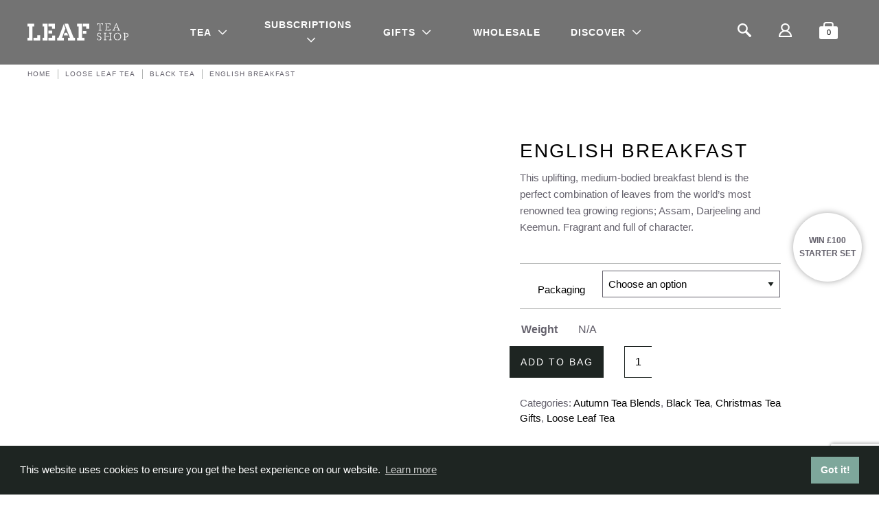

--- FILE ---
content_type: text/html; charset=UTF-8
request_url: https://leafteashop.co.uk/product/english-breakfast/
body_size: 31881
content:
<!doctype html>
<html class="no-js" lang="en-GB" >
<head>
<meta charset="UTF-8" />
<script type="text/javascript">
/* <![CDATA[ */
 var gform;gform||(document.addEventListener("gform_main_scripts_loaded",function(){gform.scriptsLoaded=!0}),window.addEventListener("DOMContentLoaded",function(){gform.domLoaded=!0}),gform={domLoaded:!1,scriptsLoaded:!1,initializeOnLoaded:function(o){gform.domLoaded&&gform.scriptsLoaded?o():!gform.domLoaded&&gform.scriptsLoaded?window.addEventListener("DOMContentLoaded",o):document.addEventListener("gform_main_scripts_loaded",o)},hooks:{action:{},filter:{}},addAction:function(o,n,r,t){gform.addHook("action",o,n,r,t)},addFilter:function(o,n,r,t){gform.addHook("filter",o,n,r,t)},doAction:function(o){gform.doHook("action",o,arguments)},applyFilters:function(o){return gform.doHook("filter",o,arguments)},removeAction:function(o,n){gform.removeHook("action",o,n)},removeFilter:function(o,n,r){gform.removeHook("filter",o,n,r)},addHook:function(o,n,r,t,i){null==gform.hooks[o][n]&&(gform.hooks[o][n]=[]);var e=gform.hooks[o][n];null==i&&(i=n+"_"+e.length),gform.hooks[o][n].push({tag:i,callable:r,priority:t=null==t?10:t})},doHook:function(n,o,r){var t;if(r=Array.prototype.slice.call(r,1),null!=gform.hooks[n][o]&&((o=gform.hooks[n][o]).sort(function(o,n){return o.priority-n.priority}),o.forEach(function(o){"function"!=typeof(t=o.callable)&&(t=window[t]),"action"==n?t.apply(null,r):r[0]=t.apply(null,r)})),"filter"==n)return r[0]},removeHook:function(o,n,t,i){var r;null!=gform.hooks[o][n]&&(r=(r=gform.hooks[o][n]).filter(function(o,n,r){return!!(null!=i&&i!=o.tag||null!=t&&t!=o.priority)}),gform.hooks[o][n]=r)}}); 
/* ]]> */
</script>

<meta name="viewport" content="width=device-width, initial-scale=1.0" />
<meta name="facebook-domain-verification" content="2o8ej6sw2e170vdnd1bvzskw8skrrg" />
<title>English Breakfast - Loose Leaf Black Tea | Leaf Tea Shop</title>
<meta name='robots' content='max-image-preview:large' />
	<style>img:is([sizes="auto" i], [sizes^="auto," i]) { contain-intrinsic-size: 3000px 1500px }</style>
	
<!-- Google Tag Manager for WordPress by gtm4wp.com -->
<script data-cfasync="false" data-pagespeed-no-defer>
	var gtm4wp_datalayer_name = "dataLayer";
	var dataLayer = dataLayer || [];
	const gtm4wp_use_sku_instead = false;
	const gtm4wp_id_prefix = '';
	const gtm4wp_remarketing = false;
	const gtm4wp_eec = true;
	const gtm4wp_classicec = false;
	const gtm4wp_currency = 'GBP';
	const gtm4wp_product_per_impression = 10;
	const gtm4wp_needs_shipping_address = false;
	const gtm4wp_business_vertical = 'retail';
	const gtm4wp_business_vertical_id = 'id';
	const gtm4wp_clear_ecommerce = false;
</script>
<!-- End Google Tag Manager for WordPress by gtm4wp.com --><link rel='dns-prefetch' href='//ajax.googleapis.com' />
<link rel='dns-prefetch' href='//capi-automation.s3.us-east-2.amazonaws.com' />
<link rel='dns-prefetch' href='//www.google.com' />
		<!-- This site uses the Google Analytics by ExactMetrics plugin v7.23.1 - Using Analytics tracking - https://www.exactmetrics.com/ -->
		<!-- Note: ExactMetrics is not currently configured on this site. The site owner needs to authenticate with Google Analytics in the ExactMetrics settings panel. -->
					<!-- No tracking code set -->
				<!-- / Google Analytics by ExactMetrics -->
		<link rel='stylesheet' id='mailchimpSF_main_css-css' href='https://leafteashop.co.uk/?mcsf_action=main_css' type='text/css' media='all' />
<!--[if IE]>
<link rel='stylesheet' id='mailchimpSF_ie_css-css' href='https://leafteashop.co.uk/wp-content/plugins/mailchimp/css/ie.css' type='text/css' media='all' />
<![endif]-->
<link rel='stylesheet' id='wc-blocks-integration-css' href='https://leafteashop.co.uk/wp-content/plugins/woocommerce-subscriptions/vendor/woocommerce/subscriptions-core/build/index.css' type='text/css' media='all' />
<style id='classic-theme-styles-inline-css' type='text/css'>
/*! This file is auto-generated */
.wp-block-button__link{color:#fff;background-color:#32373c;border-radius:9999px;box-shadow:none;text-decoration:none;padding:calc(.667em + 2px) calc(1.333em + 2px);font-size:1.125em}.wp-block-file__button{background:#32373c;color:#fff;text-decoration:none}
</style>
<link rel='stylesheet' id='simple-banner-style-css' href='https://leafteashop.co.uk/wp-content/plugins/simple-banner/simple-banner.css' type='text/css' media='all' />
<style id='woocommerce-inline-inline-css' type='text/css'>
.woocommerce form .form-row .required { visibility: visible; }
</style>
<link rel='stylesheet' id='wc-composite-css-css' href='https://leafteashop.co.uk/wp-content/plugins/woocommerce-composite-products/assets/css/frontend/woocommerce.css' type='text/css' media='all' />
<link rel='stylesheet' id='dashicons-css' href='https://leafteashop.co.uk/wp-includes/css/dashicons.min.css' type='text/css' media='all' />
<link rel='stylesheet' id='woocommerce-addons-css-css' href='https://leafteashop.co.uk/wp-content/plugins/woocommerce-product-addons/assets/css/frontend.css' type='text/css' media='all' />
<link rel='stylesheet' id='swatches-and-photos-css' href='https://leafteashop.co.uk/wp-content/plugins/woocommerce-variation-swatches-and-photos/assets/css/swatches-and-photos.css' type='text/css' media='all' />
<link rel='stylesheet' id='stylesheet-css' href='https://leafteashop.co.uk/wp-content/themes/leafshop/assets/css/app.css' type='text/css' media='all' />
<link rel='stylesheet' id='stripe_styles-css' href='https://leafteashop.co.uk/wp-content/plugins/woocommerce-gateway-stripe/assets/css/stripe-styles.css' type='text/css' media='all' />
<script type="text/javascript" src="//ajax.googleapis.com/ajax/libs/jquery/2.1.0/jquery.min.js" id="jquery-js"></script>
<script type="text/javascript" id="simple-banner-script-js-before">
/* <![CDATA[ */
const simpleBannerScriptParams = {"pro_version_enabled":"","debug_mode":false,"id":474,"version":"3.0.3","banner_params":[{"hide_simple_banner":false,"simple_banner_prepend_element":false,"simple_banner_position":false,"header_margin":false,"header_padding":false,"wp_body_open_enabled":false,"wp_body_open":true,"simple_banner_z_index":false,"simple_banner_text":false,"disabled_on_current_page":false,"disabled_pages_array":[],"is_current_page_a_post":false,"disabled_on_posts":false,"simple_banner_disabled_page_paths":false,"simple_banner_font_size":false,"simple_banner_color":false,"simple_banner_text_color":false,"simple_banner_link_color":false,"simple_banner_close_color":false,"simple_banner_custom_css":false,"simple_banner_scrolling_custom_css":false,"simple_banner_text_custom_css":false,"simple_banner_button_css":false,"site_custom_css":false,"keep_site_custom_css":false,"site_custom_js":false,"keep_site_custom_js":false,"close_button_enabled":false,"close_button_expiration":false,"close_button_cookie_set":false,"current_date":{"date":"2026-01-17 11:02:47.544364","timezone_type":3,"timezone":"UTC"},"start_date":{"date":"2026-01-17 11:02:47.544369","timezone_type":3,"timezone":"UTC"},"end_date":{"date":"2026-01-17 11:02:47.544373","timezone_type":3,"timezone":"UTC"},"simple_banner_start_after_date":false,"simple_banner_remove_after_date":false,"simple_banner_insert_inside_element":false}]}
/* ]]> */
</script>
<script type="text/javascript" src="https://leafteashop.co.uk/wp-content/plugins/simple-banner/simple-banner.js" id="simple-banner-script-js"></script>
<script type="text/javascript" src="https://leafteashop.co.uk/wp-content/plugins/woocommerce/assets/js/jquery-blockui/jquery.blockUI.min.js" id="wc-jquery-blockui-js" defer="defer" data-wp-strategy="defer"></script>
<script type="text/javascript" id="wc-add-to-cart-js-extra">
/* <![CDATA[ */
var wc_add_to_cart_params = {"ajax_url":"\/wp-admin\/admin-ajax.php","wc_ajax_url":"\/?wc-ajax=%%endpoint%%","i18n_view_cart":"View basket","cart_url":"https:\/\/leafteashop.co.uk\/basket\/","is_cart":"","cart_redirect_after_add":"no"};
/* ]]> */
</script>
<script type="text/javascript" src="https://leafteashop.co.uk/wp-content/plugins/woocommerce/assets/js/frontend/add-to-cart.min.js" id="wc-add-to-cart-js" defer="defer" data-wp-strategy="defer"></script>
<script type="text/javascript" src="https://leafteashop.co.uk/wp-content/plugins/woocommerce/assets/js/flexslider/jquery.flexslider.min.js" id="wc-flexslider-js" defer="defer" data-wp-strategy="defer"></script>
<script type="text/javascript" id="wc-single-product-js-extra">
/* <![CDATA[ */
var wc_single_product_params = {"i18n_required_rating_text":"Please select a rating","i18n_rating_options":["1 of 5 stars","2 of 5 stars","3 of 5 stars","4 of 5 stars","5 of 5 stars"],"i18n_product_gallery_trigger_text":"View full-screen image gallery","review_rating_required":"yes","flexslider":{"rtl":false,"animation":"slide","smoothHeight":true,"directionNav":false,"controlNav":"thumbnails","slideshow":false,"animationSpeed":500,"animationLoop":false,"allowOneSlide":false},"zoom_enabled":"","zoom_options":[],"photoswipe_enabled":"","photoswipe_options":{"shareEl":false,"closeOnScroll":false,"history":false,"hideAnimationDuration":0,"showAnimationDuration":0},"flexslider_enabled":"1"};
/* ]]> */
</script>
<script type="text/javascript" src="https://leafteashop.co.uk/wp-content/plugins/woocommerce/assets/js/frontend/single-product.min.js" id="wc-single-product-js" defer="defer" data-wp-strategy="defer"></script>
<script type="text/javascript" src="https://leafteashop.co.uk/wp-content/plugins/woocommerce/assets/js/js-cookie/js.cookie.min.js" id="wc-js-cookie-js" defer="defer" data-wp-strategy="defer"></script>
<script type="text/javascript" id="woocommerce-js-extra">
/* <![CDATA[ */
var woocommerce_params = {"ajax_url":"\/wp-admin\/admin-ajax.php","wc_ajax_url":"\/?wc-ajax=%%endpoint%%","i18n_password_show":"Show password","i18n_password_hide":"Hide password"};
/* ]]> */
</script>
<script type="text/javascript" src="https://leafteashop.co.uk/wp-content/plugins/woocommerce/assets/js/frontend/woocommerce.min.js" id="woocommerce-js" defer="defer" data-wp-strategy="defer"></script>
<script type="text/javascript" src="https://leafteashop.co.uk/wp-content/plugins/woocommerce/assets/js/dompurify/purify.min.js" id="wc-dompurify-js" defer="defer" data-wp-strategy="defer"></script>
<script type="text/javascript" src="https://leafteashop.co.uk/wp-content/plugins/woocommerce/assets/js/jquery-tiptip/jquery.tipTip.min.js" id="wc-jquery-tiptip-js" defer="defer" data-wp-strategy="defer"></script>
<script type="text/javascript" src="https://leafteashop.co.uk/wp-content/plugins/duracelltomi-google-tag-manager/dist/js/gtm4wp-woocommerce-enhanced.js" id="gtm4wp-woocommerce-enhanced-js"></script>
<script type="text/javascript" id="WCPAY_ASSETS-js-extra">
/* <![CDATA[ */
var wcpayAssets = {"url":"https:\/\/leafteashop.co.uk\/wp-content\/plugins\/woocommerce-payments\/dist\/"};
/* ]]> */
</script>
<script type="text/javascript" src="https://leafteashop.co.uk/wp-content/themes/leafshop/assets/js/base-scripts.js" id="base-js"></script>
<script type="text/javascript" id="woocommerce-tokenization-form-js-extra">
/* <![CDATA[ */
var wc_tokenization_form_params = {"is_registration_required":"","is_logged_in":""};
/* ]]> */
</script>
<script type="text/javascript" src="https://leafteashop.co.uk/wp-content/plugins/woocommerce/assets/js/frontend/tokenization-form.min.js" id="woocommerce-tokenization-form-js"></script>
<link rel="https://api.w.org/" href="https://leafteashop.co.uk/wp-json/" /><link rel="alternate" title="JSON" type="application/json" href="https://leafteashop.co.uk/wp-json/wp/v2/product/474" /><link rel="alternate" title="oEmbed (JSON)" type="application/json+oembed" href="https://leafteashop.co.uk/wp-json/oembed/1.0/embed?url=https%3A%2F%2Fleafteashop.co.uk%2Fproduct%2Fenglish-breakfast%2F" />
<link rel="alternate" title="oEmbed (XML)" type="text/xml+oembed" href="https://leafteashop.co.uk/wp-json/oembed/1.0/embed?url=https%3A%2F%2Fleafteashop.co.uk%2Fproduct%2Fenglish-breakfast%2F&#038;format=xml" />
<style id="simple-banner-background-color" type="text/css">.simple-banner{background: #024985;}</style><style id="simple-banner-text-color" type="text/css">.simple-banner .simple-banner-text{color: #ffffff;}</style><style id="simple-banner-link-color" type="text/css">.simple-banner .simple-banner-text a{color:#f16521;}</style><style id="simple-banner-z-index" type="text/css">.simple-banner{z-index: 99999;}</style><style id="simple-banner-site-custom-css-dummy" type="text/css"></style><script id="simple-banner-site-custom-js-dummy" type="text/javascript"></script><!-- SEO meta tags powered by SmartCrawl https://wpmudev.com/project/smartcrawl-wordpress-seo/ -->
<link rel="canonical" href="https://leafteashop.co.uk/product/english-breakfast/" />
<meta name="description" content="Try our English Breakfast loose leaf black tea which is fragrant and full of character. Shop now at Leaf Tea Shop and feel more relaxed with your first sip" />
<meta name="google-site-verification" content="Dh2gHEEQtBFl50U3vyDP6BgT4SG_JYcdpWYYLCyQRPE" />
<script type="application/ld+json">{"@context":"https:\/\/schema.org","@graph":[{"@type":"Organization","@id":"https:\/\/leafteashop.co.uk\/#schema-publishing-organization","url":"https:\/\/leafteashop.co.uk","name":"Leaf Tea Shop","logo":{"@type":"ImageObject","@id":"https:\/\/leafteashop.co.uk\/#schema-organization-logo","url":"https:\/\/leafteashop.co.uk\/wp-content\/uploads\/2018\/12\/leaf_tea_shop_logo.png","height":60,"width":60}},{"@type":"WebSite","@id":"https:\/\/leafteashop.co.uk\/#schema-website","url":"https:\/\/leafteashop.co.uk","name":"Leaf Tea Shop","encoding":"UTF-8","potentialAction":{"@type":"SearchAction","target":"https:\/\/leafteashop.co.uk\/search\/{search_term_string}\/","query-input":"required name=search_term_string"}},{"@type":"BreadcrumbList","@id":"https:\/\/leafteashop.co.uk\/product\/english-breakfast?page&product=english-breakfast&post_type=product&name=english-breakfast\/#breadcrumb","itemListElement":[{"@type":"ListItem","position":1,"name":"Home","item":"https:\/\/leafteashop.co.uk"},{"@type":"ListItem","position":2,"name":"Shop","item":"https:\/\/leafteashop.co.uk\/shop\/"},{"@type":"ListItem","position":3,"name":"English Breakfast"}]},{"@type":"Person","@id":"https:\/\/leafteashop.co.uk\/author\/kaloadmin\/#schema-author","name":"Neil Foulkes","url":"https:\/\/leafteashop.co.uk\/author\/kaloadmin\/"},{"@type":"WebPage","@id":"https:\/\/leafteashop.co.uk\/product\/english-breakfast\/#schema-webpage","isPartOf":{"@id":"https:\/\/leafteashop.co.uk\/#schema-website"},"publisher":{"@id":"https:\/\/leafteashop.co.uk\/#schema-publishing-organization"},"url":"https:\/\/leafteashop.co.uk\/product\/english-breakfast\/"},{"@type":"Product","name":"English Breakfast","description":"Try our English Breakfast loose leaf black tea which is fragrant and full of character. Shop now at Leaf Tea Shop and feel more relaxed with your first sip","sku":"474","image":[{"@type":"ImageObject","@id":"https:\/\/leafteashop.co.uk\/product\/english-breakfast\/#schema-article-image","url":"https:\/\/leafteashop.co.uk\/wp-content\/uploads\/2018\/09\/English-Breakfast.png","height":"800","width":"800"}],"brand":{"@type":"Brand","name":"Autumn Tea Blends","url":"https:\/\/leafteashop.co.uk\/product-category\/autumn-tea-blends\/"},"review":[{"@type":"Review","itemReviewed":{"name":"English Breakfast"},"reviewBody":"The perfect start to the morning, one of the best English breakfast teas I have tried.","datePublished":"2022-01-24T14:33:02+00:00","author":{"@type":"Person","name":"Jonathan"},"reviewRating":{"@type":"Rating","ratingValue":"5","bestRating":"5","worstRating":"1"}}],"aggregateRating":{"@type":"AggregateRating","itemReviewed":{"name":"English Breakfast"},"ratingCount":"1","reviewCount":"1","ratingValue":"5.00","bestRating":"5","worstRating":"1"},"offers":{"@type":"AggregateOffer","availability":"InStock","lowPrice":"2.50","highPrice":"12.00","priceCurrency":"GBP","offerCount":"4"}}]}</script>
<meta name="twitter:card" content="summary_large_image" />
<meta name="twitter:site" content="@leafteashop" />
<meta name="twitter:title" content="English Breakfast - Loose Leaf Black Tea | Leaf Tea Shop" />
<meta name="twitter:description" content="Try our English Breakfast loose leaf black tea which is fragrant and full of character. Shop now at Leaf Tea Shop and feel more relaxed with your first sip" />
<meta name="twitter:image" content="https://leafteashop.co.uk/wp-content/uploads/2018/09/English-Breakfast.png" />
<!-- /SEO -->

<!-- Google Tag Manager for WordPress by gtm4wp.com -->
<!-- GTM Container placement set to automatic -->
<script data-cfasync="false" data-pagespeed-no-defer type="text/javascript">
	var dataLayer_content = {"pagePostType":"product","pagePostType2":"single-product","pagePostAuthor":"kaloadmin","productRatingCounts":{"5":1},"productAverageRating":5,"productReviewCount":1,"productType":"variable","productIsVariable":1,"ecomm_prodid":474,"ecomm_pagetype":"product","ecomm_totalvalue":2.5};
	dataLayer.push( dataLayer_content );
</script>
<script data-cfasync="false">
(function(w,d,s,l,i){w[l]=w[l]||[];w[l].push({'gtm.start':
new Date().getTime(),event:'gtm.js'});var f=d.getElementsByTagName(s)[0],
j=d.createElement(s),dl=l!='dataLayer'?'&l='+l:'';j.async=true;j.src=
'//www.googletagmanager.com/gtm.js?id='+i+dl;f.parentNode.insertBefore(j,f);
})(window,document,'script','dataLayer','GTM-KCZRTKQ');
</script>
<!-- End Google Tag Manager -->
<!-- End Google Tag Manager for WordPress by gtm4wp.com -->
		<script>
		(function(h,o,t,j,a,r){
			h.hj=h.hj||function(){(h.hj.q=h.hj.q||[]).push(arguments)};
			h._hjSettings={hjid:1381303,hjsv:5};
			a=o.getElementsByTagName('head')[0];
			r=o.createElement('script');r.async=1;
			r.src=t+h._hjSettings.hjid+j+h._hjSettings.hjsv;
			a.appendChild(r);
		})(window,document,'//static.hotjar.com/c/hotjar-','.js?sv=');
		</script>
			<noscript><style>.woocommerce-product-gallery{ opacity: 1 !important; }</style></noscript>
	<style type="text/css" id="filter-everything-inline-css">.wpc-orderby-select{width:100%}.wpc-filters-open-button-container{display:none}.wpc-debug-message{padding:16px;font-size:14px;border:1px dashed #ccc;margin-bottom:20px}.wpc-debug-title{visibility:hidden}.wpc-button-inner,.wpc-chip-content{display:flex;align-items:center}.wpc-icon-html-wrapper{position:relative;margin-right:10px;top:2px}.wpc-icon-html-wrapper span{display:block;height:1px;width:18px;border-radius:3px;background:#2c2d33;margin-bottom:4px;position:relative}span.wpc-icon-line-1:after,span.wpc-icon-line-2:after,span.wpc-icon-line-3:after{content:"";display:block;width:3px;height:3px;border:1px solid #2c2d33;background-color:#fff;position:absolute;top:-2px;box-sizing:content-box}span.wpc-icon-line-3:after{border-radius:50%;left:2px}span.wpc-icon-line-1:after{border-radius:50%;left:5px}span.wpc-icon-line-2:after{border-radius:50%;left:12px}body .wpc-filters-open-button-container a.wpc-filters-open-widget,body .wpc-filters-open-button-container a.wpc-open-close-filters-button{display:inline-block;text-align:left;border:1px solid #2c2d33;border-radius:2px;line-height:1.5;padding:7px 12px;background-color:transparent;color:#2c2d33;box-sizing:border-box;text-decoration:none!important;font-weight:400;transition:none;position:relative}@media screen and (max-width:768px){.wpc_show_bottom_widget .wpc-filters-open-button-container,.wpc_show_open_close_button .wpc-filters-open-button-container{display:block}.wpc_show_bottom_widget .wpc-filters-open-button-container{margin-top:1em;margin-bottom:1em}}</style>
			<script  type="text/javascript">
				!function(f,b,e,v,n,t,s){if(f.fbq)return;n=f.fbq=function(){n.callMethod?
					n.callMethod.apply(n,arguments):n.queue.push(arguments)};if(!f._fbq)f._fbq=n;
					n.push=n;n.loaded=!0;n.version='2.0';n.queue=[];t=b.createElement(e);t.async=!0;
					t.src=v;s=b.getElementsByTagName(e)[0];s.parentNode.insertBefore(t,s)}(window,
					document,'script','https://connect.facebook.net/en_US/fbevents.js');
			</script>
			<!-- WooCommerce Facebook Integration Begin -->
			<script  type="text/javascript">

				fbq('init', '411373540084787', {}, {
    "agent": "woocommerce_6-10.4.3-3.5.15"
});

				document.addEventListener( 'DOMContentLoaded', function() {
					// Insert placeholder for events injected when a product is added to the cart through AJAX.
					document.body.insertAdjacentHTML( 'beforeend', '<div class=\"wc-facebook-pixel-event-placeholder\"></div>' );
				}, false );

			</script>
			<!-- WooCommerce Facebook Integration End -->
			<!-- Global site tag (gtag.js) - Google Analytics -->
<!-- <script async src="https://www.googletagmanager.com/gtag/js?id=UA-131014462-1"></script> -->
<!-- <script>
  window.dataLayer = window.dataLayer || [];
  function gtag(){dataLayer.push(arguments);}
  gtag('js', new Date());

  gtag('config', 'UA-131014462-1');
</script> -->
<!-- Facebook Pixel Code -->
<script>
  !function(f,b,e,v,n,t,s)
  {if(f.fbq)return;n=f.fbq=function(){n.callMethod?
  n.callMethod.apply(n,arguments):n.queue.push(arguments)};
  if(!f._fbq)f._fbq=n;n.push=n;n.loaded=!0;n.version='2.0';
  n.queue=[];t=b.createElement(e);t.async=!0;
  t.src=v;s=b.getElementsByTagName(e)[0];
  s.parentNode.insertBefore(t,s)}(window, document,'script',
  'https://connect.facebook.net/en_US/fbevents.js');
  fbq('init', '1229470643911872');
  fbq('track', 'PageView');
</script>
<noscript><img height="1" width="1" style="display:none"
  src="https://www.facebook.com/tr?id=1229470643911872&ev=PageView&noscript=1"
/></noscript>
<!-- End Facebook Pixel Code -->
<script>
(function(d) {
	var config = {
		kitId: 'yfu3jxg',
		scriptTimeout: 3000,
		async: true
	},
	h=d.documentElement,t=setTimeout(function(){h.className=h.className.replace(/\bwf-loading\b/g,"")+" wf-inactive";},config.scriptTimeout),tk=d.createElement("script"),f=false,s=d.getElementsByTagName("script")[0],a;h.className+=" wf-loading";tk.src='https://use.typekit.net/'+config.kitId+'.js';tk.async=true;tk.onload=tk.onreadystatechange=function(){a=this.readyState;if(f||a&&a!="complete"&&a!="loaded")return;f=true;clearTimeout(t);try{Typekit.load(config)}catch(e){}};s.parentNode.insertBefore(tk,s)
})(document);
</script>

<link rel="apple-touch-icon-precomposed" sizes="144x144" href="https://leafteashop.co.uk/wp-content/themes/leafshop/assets/img/icons/apple-touch-icon-144x144-precomposed.png">
<link rel="apple-touch-icon-precomposed" sizes="114x114" href="https://leafteashop.co.uk/wp-content/themes/leafshop/assets/img/icons/apple-touch-icon-114x114-precomposed.png">
<link rel="apple-touch-icon-precomposed" sizes="72x72" href="https://leafteashop.co.uk/wp-content/themes/leafshop/assets/img/icons/apple-touch-icon-72x72-precomposed.png">
<link rel="apple-touch-icon-precomposed" href="https://leafteashop.co.uk/wp-content/themes/leafshop/assets/img/icons/apple-touch-icon-precomposed.png">
<link rel="shortcut icon" href="https://leafteashop.co.uk/wp-content/themes/leafshop/assets/img/icons/apple-touch-icon-precomposed.png" type="image/x-icon">
	
<link rel="stylesheet" href="/wp-content/themes/leafshop/style.css?v=5" type="text/css" media="all">
	
</head>


<body class="wp-singular product-template-default single single-product postid-474 wp-theme-leafshop  autumn-tea-blends black-tea christmas-tea-gifts loose-leaf-tea theme-leafshop woocommerce woocommerce-page woocommerce-no-js product-english-breakfast wpc_show_open_close_button">
	
<div class="nav-background"></div>

<header class="site-header site-header--dark" role="banner">

	<div class="site-navigation">
		<div class="site-navigation__wrapper">
						<p class="site-navigation__logo">
						
				<a class="logo" href="https://leafteashop.co.uk/" rel="home">
					<span class="show-for-sr">Leaf Tea Shop - Loose Leaf Tea</span>
					<svg viewBox="0 0 350.808 58.5" xmlns="http://www.w3.org/2000/svg"><g fill="#fff"><path d="m300.647 573.081v9.506h-5.529v48.1h-17.455v-9.505h5.526v-38.6h-5.526v-9.506zm-2.327 57.609v-9.505h12.994v-8.534h10.377v18.039z" transform="translate(-277.663 -572.19)"/><path d="m301.541 573.081h17.459v57.609h-17.459v-9.505h5.529v-38.6h-5.529zm33.072 9.506h-12.413v-9.506h22.789v17.07h-10.376zm-12.413 23.953v-9.5h12.7v9.5zm0 24.15v-9.505h12.994v-7.564h10.377v17.07z" transform="translate(-249.279 -572.19)"/><path d="m353.3 589.763-11.832 31.421h6.5v9.505h-23.08v-9.505h4.655l17.943-46.261zm-2.425 14.354h8.149l3.491 9.02h-14.836zm11.64-31.036 19.493 48.1h4.559v9.505h-24.147v-9.505h6.5l-19.009-48.1z" transform="translate(-221.526 -572.19)"/><path d="m382.414 630.69h-26.087v-9.505h5.526v-38.6h-5.526v-9.506h17.457v48.1h8.63zm-5.43-48.1v-9.506h21.916v17.07h-10.471v-7.564zm0 24.827v-9.5h12.025v9.5z" transform="translate(-184.154 -572.19)"/><path d="m388.287 572.674h7.356v2.007h-5.1v4.012h-2.257zm11.62 0v22.826h3.554v2h-9.7v-2h3.552v-22.826zm1.672 2.007v-2.007h7.356v6.019h-2.257v-4.012z" transform="translate(-146.162 -572.674)"/><path d="m401.064 572.674h5.726v24.826h-5.726v-2h3.136v-20.819h-3.134zm15.842 2.007h-8.444v-2.007h10.7v6.019h-2.257zm-8.444 11.285v-2h6.606v2zm0 11.537v-2h8.61v-4.014h2.259v6.011z" transform="translate(-130.974 -572.674)"/><path d="m424.748 577.984-6.728 17.516h3.552v2h-8.821v-2h2.718l8.024-20.44zm-1.922 9.236h5.6l.836 2.09h-7.19zm4.137-14.546 9.407 22.824h2.716v2h-9.112v-2h3.552l-9.28-22.824z" transform="translate(-117.08 -572.674)"/><path d="m392.341 612.719v-2.259a8.065 8.065 0 0 0 2.508.335c3.22 0 5.728-1.337 5.728-4.6 0-2.968-2.342-4.095-5.351-5.183-4.388-1.589-6.938-3.093-6.938-7.315 0-3.887 3.093-6.4 7.566-6.4a10.72 10.72 0 0 1 1.963.166v2.217a9.979 9.979 0 0 0 -1.963-.21c-3.009 0-5.016 1.714-5.016 4.222 0 2.425 1.421 3.6 5.1 4.848 4.765 1.589 7.231 3.3 7.231 7.649 0 4.516-3.679 6.772-8.319 6.772a12.214 12.214 0 0 1 -2.509-.242zm-3.97-6.4h2.3v5.981a7.856 7.856 0 0 1 -2.3-1.13zm11.119-13.084v-5.393a7.268 7.268 0 0 1 2.342 1.171v4.222z" transform="translate(-146.162 -555.283)"/><path d="m404.632 610.319h3.134v2h-8.86v-2h3.134v-20.819h-3.134v-2h8.86v2h-3.134zm1.668-11.619h11.955v2.049h-11.955zm13.627-9.195h-3.127v-2.005h8.86v2h-3.134v20.817h3.134v2h-8.86v-2h3.134z" transform="translate(-133.539 -555.056)"/><path d="m426.652 587.3v2.3c-5.227.374-9.28 4.43-9.28 10.532s4.054 10.158 9.28 10.534v2.3a12.868 12.868 0 0 1 0-25.665zm1.8 25.665v-2.3c5.224-.376 9.278-4.43 9.278-10.534s-4.054-10.158-9.278-10.532v-2.3a12.868 12.868 0 0 1 0 25.665z" transform="translate(-114.718 -555.283)"/><path d="m435.782 587.5v22.824h3.136v2h-8.862v-2h3.134v-20.824h-3.134v-2zm1.672 2.09v-2.09h.293c6.4 0 9.571 2.592 9.571 7.649 0 5.016-3.594 7.9-9.571 7.9h-.293v-2.09h.293c4.682 0 6.938-2.174 6.938-5.811 0-3.552-2.423-5.559-6.938-5.559z" transform="translate(-96.51 -555.056)"/></g></svg>
				</a>
						</p>
			
				
<nav class="site-navigation__menu" role="navigation">
	<ul id="menu-main-navigation-desktop" class="site-navigation__menu-list"><li id="menu-item-9310" class="menu-item menu-item-type-custom menu-item-object-custom menu-item-has-children menu-item-9310"><a href="#">Tea</a>
<ul class="dropdown menu vertical" data-toggle>
	<li id="menu-item-9315" class="menu-item menu-item-type-taxonomy menu-item-object-product_cat current-product-ancestor current-menu-parent current-product-parent menu-item-has-children menu-item-9315"><a href="https://leafteashop.co.uk/product-category/loose-leaf-tea/">Loose Leaf Tea</a>
	<ul class="dropdown menu vertical" data-toggle>
		<li id="menu-item-28803" class="menu-item menu-item-type-taxonomy menu-item-object-product_cat current-product-ancestor current-menu-parent current-product-parent menu-item-28803"><a href="https://leafteashop.co.uk/product-category/autumn-tea-blends/">Autumn Tea Blends</a></li>
		<li id="menu-item-9321" class="menu-item menu-item-type-taxonomy menu-item-object-product_cat current-product-ancestor current-menu-parent current-product-parent menu-item-9321"><a href="https://leafteashop.co.uk/product-category/loose-leaf-tea/black-tea/">Black Tea</a></li>
		<li id="menu-item-9327" class="menu-item menu-item-type-taxonomy menu-item-object-product_cat menu-item-9327"><a href="https://leafteashop.co.uk/product-category/loose-leaf-tea/white-tea/">White Tea</a></li>
		<li id="menu-item-9323" class="menu-item menu-item-type-taxonomy menu-item-object-product_cat menu-item-9323"><a href="https://leafteashop.co.uk/product-category/loose-leaf-tea/green-tea/">Green Tea</a></li>
		<li id="menu-item-28842" class="menu-item menu-item-type-custom menu-item-object-custom menu-item-28842"><a href="https://leafteashop.co.uk/product/supreme-matcha/">Matcha</a></li>
		<li id="menu-item-9324" class="menu-item menu-item-type-taxonomy menu-item-object-product_cat menu-item-9324"><a href="https://leafteashop.co.uk/product-category/loose-leaf-tea/herbal-tea/">Herbal Tea</a></li>
		<li id="menu-item-9322" class="menu-item menu-item-type-taxonomy menu-item-object-product_cat menu-item-9322"><a href="https://leafteashop.co.uk/product-category/loose-leaf-tea/fruit-tea/">Fruit Tea</a></li>
		<li id="menu-item-9326" class="menu-item menu-item-type-taxonomy menu-item-object-product_cat menu-item-9326"><a href="https://leafteashop.co.uk/product-category/loose-leaf-tea/rooibos-tea/">Rooibos Tea</a></li>
		<li id="menu-item-15372" class="menu-item menu-item-type-taxonomy menu-item-object-product_cat menu-item-15372"><a href="https://leafteashop.co.uk/product-category/loose-leaf-tea/dessert-tea/">Dessert Tea</a></li>
		<li id="menu-item-22798" class="menu-item menu-item-type-taxonomy menu-item-object-product_cat menu-item-22798"><a href="https://leafteashop.co.uk/product-category/festive-tea-tins/">Festive Tea</a></li>
	</ul>
</li>
	<li id="menu-item-22604" class="menu-item menu-item-type-custom menu-item-object-custom menu-item-has-children menu-item-22604"><a href="#">By Taste</a>
	<ul class="dropdown menu vertical" data-toggle>
		<li id="menu-item-22606" class="menu-item menu-item-type-custom menu-item-object-custom menu-item-22606"><a href="/product-category/loose-leaf-tea/?teataste=fresh">Fresh</a></li>
		<li id="menu-item-22607" class="menu-item menu-item-type-custom menu-item-object-custom menu-item-22607"><a href="https://leafteashop.co.uk/product-category/loose-leaf-tea/?teataste=fruity">Fruity</a></li>
		<li id="menu-item-22608" class="menu-item menu-item-type-custom menu-item-object-custom menu-item-22608"><a href="https://leafteashop.co.uk/product-category/loose-leaf-tea/?teataste=herbacioius">Herbacioius</a></li>
		<li id="menu-item-22609" class="menu-item menu-item-type-custom menu-item-object-custom menu-item-22609"><a href="https://leafteashop.co.uk/product-category/loose-leaf-tea/?teataste=intense">Intense</a></li>
		<li id="menu-item-22610" class="menu-item menu-item-type-custom menu-item-object-custom menu-item-22610"><a href="https://leafteashop.co.uk/product-category/loose-leaf-tea/?teataste=minty">Minty</a></li>
		<li id="menu-item-22611" class="menu-item menu-item-type-custom menu-item-object-custom menu-item-22611"><a href="https://leafteashop.co.uk/product-category/loose-leaf-tea/?teataste=roasty">Roasty</a></li>
		<li id="menu-item-22612" class="menu-item menu-item-type-custom menu-item-object-custom menu-item-22612"><a href="https://leafteashop.co.uk/product-category/loose-leaf-tea/?teataste=spicy">Spicy</a></li>
		<li id="menu-item-22613" class="menu-item menu-item-type-custom menu-item-object-custom menu-item-22613"><a href="https://leafteashop.co.uk/product-category/loose-leaf-tea/?teataste=unique">Unique</a></li>
		<li id="menu-item-22614" class="menu-item menu-item-type-custom menu-item-object-custom menu-item-22614"><a href="https://leafteashop.co.uk/product-category/loose-leaf-tea/?teataste=wintery">Wintery</a></li>
	</ul>
</li>
	<li id="menu-item-22605" class="menu-item menu-item-type-custom menu-item-object-custom menu-item-has-children menu-item-22605"><a href="#">By Benefit</a>
	<ul class="dropdown menu vertical" data-toggle>
		<li id="menu-item-22615" class="menu-item menu-item-type-custom menu-item-object-custom menu-item-22615"><a href="https://leafteashop.co.uk/product-category/loose-leaf-tea/?teabenefits=antioxidants">Antioxidants</a></li>
		<li id="menu-item-22616" class="menu-item menu-item-type-custom menu-item-object-custom menu-item-22616"><a href="https://leafteashop.co.uk/product-category/loose-leaf-tea/?teabenefits=cold-flu">Cold &#038; Flu</a></li>
		<li id="menu-item-22617" class="menu-item menu-item-type-custom menu-item-object-custom menu-item-22617"><a href="https://leafteashop.co.uk/product-category/loose-leaf-tea/?teabenefits=digestion">Digestion</a></li>
		<li id="menu-item-22618" class="menu-item menu-item-type-custom menu-item-object-custom menu-item-22618"><a href="https://leafteashop.co.uk/product-category/loose-leaf-tea/?teabenefits=energy">Energy</a></li>
		<li id="menu-item-22619" class="menu-item menu-item-type-custom menu-item-object-custom menu-item-22619"><a href="https://leafteashop.co.uk/product-category/loose-leaf-tea/?teabenefits=focus">Focus</a></li>
		<li id="menu-item-22620" class="menu-item menu-item-type-custom menu-item-object-custom menu-item-22620"><a href="https://leafteashop.co.uk/product-category/loose-leaf-tea/?teabenefits=luxury">Luxury</a></li>
		<li id="menu-item-22621" class="menu-item menu-item-type-custom menu-item-object-custom menu-item-22621"><a href="https://leafteashop.co.uk/product-category/loose-leaf-tea/?teabenefits=relax">Relax</a></li>
		<li id="menu-item-22622" class="menu-item menu-item-type-custom menu-item-object-custom menu-item-22622"><a href="https://leafteashop.co.uk/product-category/loose-leaf-tea/?teabenefits=sleep">Sleep</a></li>
	</ul>
</li>
	<li id="menu-item-9316" class="menu-item menu-item-type-taxonomy menu-item-object-product_cat menu-item-has-children menu-item-9316"><a href="https://leafteashop.co.uk/product-category/teaware/">Teaware</a>
	<ul class="dropdown menu vertical" data-toggle>
		<li id="menu-item-9330" class="menu-item menu-item-type-post_type menu-item-object-product menu-item-9330"><a href="https://leafteashop.co.uk/product/tea-pot/">Glass Tea Pot with Infuser</a></li>
		<li id="menu-item-23143" class="menu-item menu-item-type-post_type menu-item-object-product menu-item-23143"><a href="https://leafteashop.co.uk/product/tea-cup/">Wooden Tea Cup</a></li>
		<li id="menu-item-23162" class="menu-item menu-item-type-post_type menu-item-object-product menu-item-23162"><a href="https://leafteashop.co.uk/product/glass-tube-strainer/">Glass Tube Strainer</a></li>
		<li id="menu-item-9329" class="menu-item menu-item-type-post_type menu-item-object-product menu-item-9329"><a href="https://leafteashop.co.uk/product/tea-ball-infuser/">Tea Ball Infuser</a></li>
	</ul>
</li>
</ul>
</li>
<li id="menu-item-22524" class="menu-item menu-item-type-custom menu-item-object-custom menu-item-has-children menu-item-22524"><a href="https://leafteashop.co.uk/tea-club-subscription/">Subscriptions</a>
<ul class="dropdown menu vertical" data-toggle>
	<li id="menu-item-9311" class="menu-item menu-item-type-post_type menu-item-object-page menu-item-9311"><a rel="featured-image" href="https://leafteashop.co.uk/tea-club-subscription/"><span class="image-wrapper"><img src="https://leafteashop.co.uk/wp-content/uploads/2023/09/tea-club-featured-300x300.jpg" alt="Tea Subscription"></span><span class="rb h6">Tea Subscription</span><span class="menu-description">Our monthly tea subscription box</span></a></li>
	<li id="menu-item-10671" class="menu-item menu-item-type-taxonomy menu-item-object-product_cat menu-item-10671"><a rel="featured-image" href="https://leafteashop.co.uk/product-category/subscribe-save/"><span class="image-wrapper"><img src="https://leafteashop.co.uk/wp-content/uploads/2021/07/Banners_June-02-300x300.jpg" alt="Subscribe &amp; Save"></span><span class="rb h6">Subscribe &amp; Save</span><span class="menu-description">No hassle, no forgetting &#038; at least 10% cheaper.</span></a></li>
</ul>
</li>
<li id="menu-item-9317" class="menu-item menu-item-type-taxonomy menu-item-object-product_cat menu-item-has-children menu-item-9317"><a href="https://leafteashop.co.uk/product-category/gifts/">Gifts</a>
<ul class="dropdown menu vertical" data-toggle>
	<li id="menu-item-26843" class="menu-item menu-item-type-custom menu-item-object-custom menu-item-has-children menu-item-26843"><a href="https://leafteashop.co.uk/product-category/gifts/">Gifts</a>
	<ul class="dropdown menu vertical" data-toggle>
		<li id="menu-item-29400" class="menu-item menu-item-type-custom menu-item-object-custom menu-item-29400"><a href="https://leafteashop.co.uk/product-category/christmas-tea-gifts/">Christmas Gifts</a></li>
		<li id="menu-item-9403" class="menu-item menu-item-type-taxonomy menu-item-object-product_cat menu-item-9403"><a href="https://leafteashop.co.uk/product-category/bundles/">Tea Gift Sets</a></li>
		<li id="menu-item-11862" class="menu-item menu-item-type-post_type menu-item-object-product menu-item-11862"><a href="https://leafteashop.co.uk/product/tea-taster-box/">Tea Taster Box</a></li>
		<li id="menu-item-24933" class="menu-item menu-item-type-post_type menu-item-object-product menu-item-24933"><a href="https://leafteashop.co.uk/product/tote-bag/">Tote Bag</a></li>
		<li id="menu-item-26844" class="menu-item menu-item-type-custom menu-item-object-custom menu-item-26844"><a href="https://leafteashop.co.uk/product/tea-pot/">Glass Tea Pot with Infuser</a></li>
		<li id="menu-item-12832" class="menu-item menu-item-type-taxonomy menu-item-object-product_cat menu-item-12832"><a href="https://leafteashop.co.uk/product-category/award-winners/">Award Winners</a></li>
		<li id="menu-item-28841" class="menu-item menu-item-type-custom menu-item-object-custom menu-item-28841"><a href="https://leafteashop.co.uk/product-category/gifts/biscuits/">Biscuits for Tea</a></li>
		<li id="menu-item-10839" class="menu-item menu-item-type-taxonomy menu-item-object-product_cat menu-item-10839"><a href="https://leafteashop.co.uk/product-category/hot-chocolate/">Hot Chocolate</a></li>
	</ul>
</li>
</ul>
</li>
<li id="menu-item-9312" class="menu-item menu-item-type-custom menu-item-object-custom menu-item-has-children menu-item-9312"><a href="#">Alcohol</a>
<ul class="dropdown menu vertical" data-toggle>
	<li id="menu-item-9334" class="menu-item menu-item-type-taxonomy menu-item-object-product_cat menu-item-9334"><a href="https://leafteashop.co.uk/product-category/bottled-tea-cocktails/">Bottled Tea Cocktails</a></li>
	<li id="menu-item-9335" class="menu-item menu-item-type-taxonomy menu-item-object-product_cat menu-item-has-children menu-item-9335"><a href="https://leafteashop.co.uk/product-category/gin/">Gin</a>
	<ul class="dropdown menu vertical" data-toggle>
		<li id="menu-item-9346" class="menu-item menu-item-type-post_type menu-item-object-product menu-item-9346"><a href="https://leafteashop.co.uk/?post_type=product&#038;p=6731">Bold Street Chai Gin – Mini Taster</a></li>
		<li id="menu-item-9345" class="menu-item menu-item-type-post_type menu-item-object-product menu-item-9345"><a href="https://leafteashop.co.uk/?post_type=product&#038;p=6641">Bold Street Chai Gin – 50cl</a></li>
		<li id="menu-item-9344" class="menu-item menu-item-type-post_type menu-item-object-product menu-item-9344"><a href="https://leafteashop.co.uk/?post_type=product&#038;p=4722">Bold Street Chai Gin – 70cl</a></li>
	</ul>
</li>
	<li id="menu-item-9342" class="menu-item menu-item-type-post_type menu-item-object-product menu-item-9342"><a rel="featured-image" href="https://leafteashop.co.uk/?post_type=product&#038;p=9006"><span class="image-wrapper"><img src="https://leafteashop.co.uk/wp-content/uploads/2021/03/Leaf-Tea-Shop-Exotic-Garden-Pale-Ale-300x300.jpg" alt="Exotic Garden Pale Ale"></span><span class="rb h6">Exotic Garden Pale Ale</span><span class="menu-description"></span></a></li>
</ul>
</li>
<li id="menu-item-9313" class="menu-item menu-item-type-post_type menu-item-object-page menu-item-9313"><a href="https://leafteashop.co.uk/wholesale-tea-suppliers-become-a-stockist/">Wholesale</a></li>
<li id="menu-item-9314" class="menu-item menu-item-type-custom menu-item-object-custom menu-item-has-children menu-item-9314"><a href="#">Discover</a>
<ul class="dropdown menu vertical" data-toggle>
	<li id="menu-item-9462" class="menu-item menu-item-type-custom menu-item-object-custom menu-item-has-children menu-item-9462"><a href="#">Discover</a>
	<ul class="dropdown menu vertical" data-toggle>
		<li id="menu-item-9456" class="menu-item menu-item-type-post_type menu-item-object-page menu-item-9456"><a href="https://leafteashop.co.uk/our-story/">Our Story</a></li>
		<li id="menu-item-9457" class="menu-item menu-item-type-post_type menu-item-object-page menu-item-9457"><a href="https://leafteashop.co.uk/blog/">Blog</a></li>
		<li id="menu-item-22281" class="menu-item menu-item-type-taxonomy menu-item-object-category menu-item-22281"><a href="https://leafteashop.co.uk/category/wholesale/">Wholesale Blog</a></li>
		<li id="menu-item-9458" class="menu-item menu-item-type-post_type menu-item-object-page menu-item-9458"><a href="https://leafteashop.co.uk/benefits-of-loose-leaf-tea/">Benefits of Loose Leaf Tea</a></li>
		<li id="menu-item-9459" class="menu-item menu-item-type-post_type menu-item-object-page menu-item-9459"><a href="https://leafteashop.co.uk/brewing-guides/">Brewing Guides</a></li>
		<li id="menu-item-9460" class="menu-item menu-item-type-post_type menu-item-object-page menu-item-9460"><a href="https://leafteashop.co.uk/contact-us/">Contact Us</a></li>
	</ul>
</li>
</ul>
</li>
</ul></nav>

			
<div class="site-navigation__utlities">
    <div class="grid-x">

        <div class="auto medium-shrink cell hide-for-large">
            <div id="mobile-off-canvas-trigger" data-toggle="mobile-menu">
                <i class="header-icon hamburger-icon"></i>
            </div>
        </div>

        <div class="auto medium-shrink search cell">

            <a class="site-navigation__action" href="#">
                <svg class="site-navigation__utlities-icon" viewBox="0 0 68.868 69.084" xmlns="http://www.w3.org/2000/svg"><path d="m27.305 19.385a25.545 25.545 0 0 0 29.016 41.972l20.618 20.618a3.931 3.931 0 0 0 5.558 0l2.78-2.779a4.6 4.6 0 0 0 0-5.558l-20.586-20.585a25.56 25.56 0 0 0 -37.386-33.668m33.405 20.338a17.687 17.687 0 1 1 -17.688-17.688 17.687 17.687 0 0 1 17.688 17.688" fill="#fff" transform="translate(-17.345 -14.044)"/></svg>
                <span class="show-for-sr">Search</span>
            </a>
            <div id="site-search" class="nav-animation">
                <div class="grid-x align-center">
                    <div class="medium-8 large-6 cell">
                        
<form role="search" method="get" id="searchform" class="site-search" action="https://leafteashop.co.uk/">
	<div class="input-group">
		<input type="text" class="input-group-field" value="" name="s" id="s" placeholder="Search">
		<div class="input-group-button">
			<input type="submit" id="searchsubmit" value="Search" class="button">
		</div>
	</div>
</form>
                    </div>
                </div>
            </div>
            
        </div>

        <div class="auto medium-shrink login cell">

                            <a class="site-navigation__util" href="/my-account/">
                    <svg class="site-navigation__utlities-icon" viewBox="0 0 90.977 97" xmlns="http://www.w3.org/2000/svg"><path d="m71.087 52.214a28.594 28.594 0 0 0 11.942-23.114c0-16.046-13.606-29.1-30.329-29.1s-30.321 13.054-30.321 29.1a28.583 28.583 0 0 0 11.941 23.114c-16.4 6.923-27.107 22.4-27.107 39.937v4.849h90.977v-4.849c0-17.536-10.702-33.014-27.103-39.937zm-38.601-23.114c0-10.7 9.069-19.4 20.216-19.4s20.219 8.7 20.219 19.4-9.069 19.4-20.221 19.4-20.214-8.7-20.214-19.4zm-14.8 58.2c2.469-16.515 17.356-29.1 35.014-29.1s32.548 12.585 35.023 29.1z" fill="#fff" transform="translate(-7.213)"/></svg>
                </a>
            
        </div>

        <div class="auto medium-shrink basket cell">
            
            <a id="cart-count" class="site-navigation__action" href="#">
                <svg class="site-navigation__utlities-icon" viewBox="0 0 104.937 97.506" xmlns="http://www.w3.org/2000/svg"><path d="m73.13 23.887h-41.6v-8.936a7.164 7.164 0 0 1 7.157-7.151h27.284a7.165 7.165 0 0 1 7.159 7.156zm22.381 0h-14.59v-8.936a14.966 14.966 0 0 0 -14.95-14.951h-27.284a14.967 14.967 0 0 0 -14.951 14.951v8.936h-14.31a9.437 9.437 0 0 0 -9.426 9.426v54.771a9.434 9.434 0 0 0 9.426 9.422h86.085a9.434 9.434 0 0 0 9.426-9.422v-54.771a9.437 9.437 0 0 0 -9.426-9.426" fill="#fff"/></svg>
                <span class="basket-counter">0</span>
                <span class="show-for-sr">Shopping Basket</span>
            </a>

            <div id="mini-cart-container" class="nav-animation right">
	<div id="mini-cart" class="mini-cart">
		<div class="mini-cart__header">
			<h6 class="text-styled no-mg">My basket (0)</h6>
		</div>

	    

	<p class="woocommerce-mini-cart__empty-message">No products in the basket.</p>



	</div>
</div>        </div>

     <!--    <div class="auto ten cell show-for-large">
            <img class="ten-logo" src="https://leafteashop.co.uk/wp-content/themes/leafshop/assets/img/10years-logo.png" alt="Celebrating 10 Years">
        </div> -->

    </div>
</div>			
<nav class="mobile-off-canvas-menu off-canvas position-left" id="mobile-menu" data-off-canvas data-auto-focus="false" data-transition="overlap" role="navigation">
	<ul id="menu-off-canvas-navigation" class="vertical menu" data-accordion-menu data-submenu-toggle="true"><li id="menu-item-26840" class="menu-item menu-item-type-custom menu-item-object-custom menu-item-has-children menu-item-26840"><a href="https://leafteashop.co.uk/product-category/loose-leaf-tea/">Loose Leaf Tea</a>
<ul class="vertical nested menu">
	<li id="menu-item-1094" class="menu-item menu-item-type-taxonomy menu-item-object-product_cat current-product-ancestor current-menu-parent current-product-parent menu-item-1094"><a href="https://leafteashop.co.uk/product-category/loose-leaf-tea/">All Tea</a></li>
	<li id="menu-item-198" class="black-tea menu-item menu-item-type-taxonomy menu-item-object-product_cat current-product-ancestor current-menu-parent current-product-parent menu-item-198"><a href="https://leafteashop.co.uk/product-category/loose-leaf-tea/black-tea/">Black Tea</a></li>
	<li id="menu-item-201" class="fruit-tea menu-item menu-item-type-taxonomy menu-item-object-product_cat menu-item-201"><a href="https://leafteashop.co.uk/product-category/loose-leaf-tea/fruit-tea/">Fruit Tea</a></li>
	<li id="menu-item-199" class="green-tea menu-item menu-item-type-taxonomy menu-item-object-product_cat menu-item-199"><a href="https://leafteashop.co.uk/product-category/loose-leaf-tea/green-tea/">Green Tea</a></li>
	<li id="menu-item-200" class="herbal-tea menu-item menu-item-type-taxonomy menu-item-object-product_cat menu-item-200"><a href="https://leafteashop.co.uk/product-category/loose-leaf-tea/herbal-tea/">Herbal Tea</a></li>
	<li id="menu-item-203" class="rooibos-tea menu-item menu-item-type-taxonomy menu-item-object-product_cat menu-item-203"><a href="https://leafteashop.co.uk/product-category/loose-leaf-tea/rooibos-tea/">Rooibos Tea</a></li>
	<li id="menu-item-202" class="white-tea menu-item menu-item-type-taxonomy menu-item-object-product_cat menu-item-202"><a href="https://leafteashop.co.uk/product-category/loose-leaf-tea/white-tea/">White Tea</a></li>
	<li id="menu-item-15638" class="menu-item menu-item-type-custom menu-item-object-custom menu-item-15638"><a href="https://leafteashop.co.uk/product-category/loose-leaf-tea/dessert-tea/">Dessert Tea</a></li>
	<li id="menu-item-22812" class="menu-item menu-item-type-taxonomy menu-item-object-product_cat menu-item-22812"><a href="https://leafteashop.co.uk/product-category/festive-tea-tins/">Festive Tea</a></li>
</ul>
</li>
<li id="menu-item-208" class="menu-item menu-item-type-taxonomy menu-item-object-product_cat menu-item-has-children menu-item-208"><a href="https://leafteashop.co.uk/product-category/teaware/">Teaware</a>
<ul class="vertical nested menu">
	<li id="menu-item-1099" class="menu-item menu-item-type-post_type menu-item-object-product menu-item-1099"><a href="https://leafteashop.co.uk/product/tea-pot/">Glass Tea Pot with Infuser</a></li>
	<li id="menu-item-1101" class="menu-item menu-item-type-post_type menu-item-object-product menu-item-1101"><a href="https://leafteashop.co.uk/product/tea-ball-infuser/">Tea Ball Infuser</a></li>
</ul>
</li>
<li id="menu-item-213" class="menu-item menu-item-type-taxonomy menu-item-object-product_cat menu-item-has-children menu-item-213"><a href="https://leafteashop.co.uk/product-category/gifts/">Gifts</a>
<ul class="vertical nested menu">
	<li id="menu-item-21179" class="menu-item menu-item-type-custom menu-item-object-custom menu-item-21179"><a href="https://leafteashop.co.uk/product-category/bundles/">Tea Bundles</a></li>
	<li id="menu-item-5796" class="menu-item menu-item-type-post_type menu-item-object-product menu-item-5796"><a href="https://leafteashop.co.uk/product/tea-taster-box/">Tea Taster Box</a></li>
	<li id="menu-item-21180" class="menu-item menu-item-type-custom menu-item-object-custom menu-item-21180"><a href="https://leafteashop.co.uk/product-category/award-winners/">Award Winners</a></li>
	<li id="menu-item-28856" class="menu-item menu-item-type-taxonomy menu-item-object-product_cat menu-item-28856"><a href="https://leafteashop.co.uk/product-category/gifts/biscuits/">Biscuits for Tea</a></li>
	<li id="menu-item-9094" class="menu-item menu-item-type-taxonomy menu-item-object-product_cat menu-item-9094"><a href="https://leafteashop.co.uk/product-category/hot-chocolate/">Hot Chocolate</a></li>
</ul>
</li>
<li id="menu-item-1104" class="menu-item menu-item-type-post_type menu-item-object-page menu-item-1104"><a href="https://leafteashop.co.uk/tea-club-subscription/">Tea Subscription</a></li>
<li id="menu-item-4564" class="menu-item menu-item-type-taxonomy menu-item-object-product_cat menu-item-4564"><a href="https://leafteashop.co.uk/product-category/bottled-tea-cocktails/">Bottled Tea Cocktails</a></li>
<li id="menu-item-7897" class="menu-item menu-item-type-taxonomy menu-item-object-product_cat menu-item-7897"><a href="https://leafteashop.co.uk/product-category/gin/">Botanical Leaf Gin</a></li>
<li id="menu-item-21181" class="menu-item menu-item-type-post_type menu-item-object-page menu-item-21181"><a href="https://leafteashop.co.uk/wholesale-tea-suppliers-become-a-stockist/">Wholesale</a></li>
<li id="menu-item-195" class="menu-item menu-item-type-custom menu-item-object-custom menu-item-has-children menu-item-195"><a href="#">Discover</a>
<ul class="vertical nested menu">
	<li id="menu-item-1105" class="menu-item menu-item-type-post_type menu-item-object-page menu-item-1105"><a href="https://leafteashop.co.uk/our-story/">Our Story</a></li>
	<li id="menu-item-1107" class="menu-item menu-item-type-post_type menu-item-object-page menu-item-1107"><a href="https://leafteashop.co.uk/blog/">Blog</a></li>
	<li id="menu-item-1109" class="menu-item menu-item-type-post_type menu-item-object-page menu-item-1109"><a href="https://leafteashop.co.uk/benefits-of-loose-leaf-tea/">Benefits</a></li>
	<li id="menu-item-1106" class="menu-item menu-item-type-post_type menu-item-object-page menu-item-1106"><a href="https://leafteashop.co.uk/brewing-guides/">Brewing Guides</a></li>
	<li id="menu-item-196" class="menu-item menu-item-type-post_type menu-item-object-page menu-item-196"><a href="https://leafteashop.co.uk/contact-us/">Contact Us</a></li>
</ul>
</li>
</ul></nav>		</div>
		<style>
			li#menu-item-9312, li#menu-item-4564, li#menu-item-7897 {
				display: none;
			}
		</style>
	</div>
	
</header>

<main class="content-container" role="main">
	<div class="breadcrumbs grid-container"><ul class="nav-breadcrumbs" itemprop="breadcrumb"><li><a href="https://leafteashop.co.uk">Home</a></li><li><a href="https://leafteashop.co.uk/product-category/loose-leaf-tea/">Loose Leaf Tea</a></li><li><a href="https://leafteashop.co.uk/product-category/loose-leaf-tea/black-tea/">Black Tea</a></li><li>English Breakfast</li></ul></div>
					
			<div class="grid-container"><div class="grid-x grid-margin-x"><div class="woocommerce-notices-wrapper"></div></div></div><div id="product-474" class="product type-product post-474 status-publish first instock product_cat-autumn-tea-blends product_cat-black-tea product_cat-christmas-tea-gifts product_cat-loose-leaf-tea has-post-thumbnail purchasable product-type-variable">

	<div class="grid-container"><div class="grid-x grid-margin-x"><div class="woocommerce-product-gallery woocommerce-product-gallery--with-images woocommerce-product-gallery--columns-1 images" data-columns="1" style="opacity: 0; transition: opacity .25s ease-in-out;">
	<div class="woocommerce-product-gallery__wrapper">
		<div data-thumb="https://leafteashop.co.uk/wp-content/uploads/2018/09/English-Breakfast-100x100.png" data-thumb-alt="English Breakfast Loose Leaf Black Tea Leaves" data-thumb-srcset="https://leafteashop.co.uk/wp-content/uploads/2018/09/English-Breakfast-100x100.png 100w, https://leafteashop.co.uk/wp-content/uploads/2018/09/English-Breakfast-300x300.png 300w, https://leafteashop.co.uk/wp-content/uploads/2018/09/English-Breakfast-150x150.png 150w, https://leafteashop.co.uk/wp-content/uploads/2018/09/English-Breakfast-768x768.png 768w, https://leafteashop.co.uk/wp-content/uploads/2018/09/English-Breakfast-400x400.png 400w, https://leafteashop.co.uk/wp-content/uploads/2018/09/English-Breakfast-600x600.png 600w, https://leafteashop.co.uk/wp-content/uploads/2018/09/English-Breakfast-32x32.png 32w, https://leafteashop.co.uk/wp-content/uploads/2018/09/English-Breakfast.png 800w"  data-thumb-sizes="(max-width: 100px) 100vw, 100px" class="woocommerce-product-gallery__image"><a href="https://leafteashop.co.uk/wp-content/uploads/2018/09/English-Breakfast.png"><img width="600" height="600" src="https://leafteashop.co.uk/wp-content/uploads/2018/09/English-Breakfast-600x600.png" class="wp-post-image" alt="English Breakfast Loose Leaf Black Tea Leaves" data-caption="" data-src="https://leafteashop.co.uk/wp-content/uploads/2018/09/English-Breakfast.png" data-large_image="https://leafteashop.co.uk/wp-content/uploads/2018/09/English-Breakfast.png" data-large_image_width="800" data-large_image_height="800" decoding="async" fetchpriority="high" srcset="https://leafteashop.co.uk/wp-content/uploads/2018/09/English-Breakfast-600x600.png 600w, https://leafteashop.co.uk/wp-content/uploads/2018/09/English-Breakfast-300x300.png 300w, https://leafteashop.co.uk/wp-content/uploads/2018/09/English-Breakfast-150x150.png 150w, https://leafteashop.co.uk/wp-content/uploads/2018/09/English-Breakfast-768x768.png 768w, https://leafteashop.co.uk/wp-content/uploads/2018/09/English-Breakfast-400x400.png 400w, https://leafteashop.co.uk/wp-content/uploads/2018/09/English-Breakfast-100x100.png 100w, https://leafteashop.co.uk/wp-content/uploads/2018/09/English-Breakfast-32x32.png 32w, https://leafteashop.co.uk/wp-content/uploads/2018/09/English-Breakfast.png 800w" sizes="(max-width: 600px) 100vw, 600px" /></a></div><div data-thumb="https://leafteashop.co.uk/wp-content/uploads/2018/09/English-Breakfast-Liqour-100x100.png" data-thumb-alt="English Breakfast Black Loose Leaf Tea" data-thumb-srcset="https://leafteashop.co.uk/wp-content/uploads/2018/09/English-Breakfast-Liqour-100x100.png 100w, https://leafteashop.co.uk/wp-content/uploads/2018/09/English-Breakfast-Liqour-300x300.png 300w, https://leafteashop.co.uk/wp-content/uploads/2018/09/English-Breakfast-Liqour-150x150.png 150w, https://leafteashop.co.uk/wp-content/uploads/2018/09/English-Breakfast-Liqour-768x768.png 768w, https://leafteashop.co.uk/wp-content/uploads/2018/09/English-Breakfast-Liqour-400x400.png 400w, https://leafteashop.co.uk/wp-content/uploads/2018/09/English-Breakfast-Liqour-600x600.png 600w, https://leafteashop.co.uk/wp-content/uploads/2018/09/English-Breakfast-Liqour-32x32.png 32w, https://leafteashop.co.uk/wp-content/uploads/2018/09/English-Breakfast-Liqour.png 800w"  data-thumb-sizes="(max-width: 100px) 100vw, 100px" class="woocommerce-product-gallery__image"><a href="https://leafteashop.co.uk/wp-content/uploads/2018/09/English-Breakfast-Liqour.png"><img width="600" height="600" src="https://leafteashop.co.uk/wp-content/uploads/2018/09/English-Breakfast-Liqour-600x600.png" class="" alt="English Breakfast Black Loose Leaf Tea" data-caption="" data-src="https://leafteashop.co.uk/wp-content/uploads/2018/09/English-Breakfast-Liqour.png" data-large_image="https://leafteashop.co.uk/wp-content/uploads/2018/09/English-Breakfast-Liqour.png" data-large_image_width="800" data-large_image_height="800" decoding="async" srcset="https://leafteashop.co.uk/wp-content/uploads/2018/09/English-Breakfast-Liqour-600x600.png 600w, https://leafteashop.co.uk/wp-content/uploads/2018/09/English-Breakfast-Liqour-300x300.png 300w, https://leafteashop.co.uk/wp-content/uploads/2018/09/English-Breakfast-Liqour-150x150.png 150w, https://leafteashop.co.uk/wp-content/uploads/2018/09/English-Breakfast-Liqour-768x768.png 768w, https://leafteashop.co.uk/wp-content/uploads/2018/09/English-Breakfast-Liqour-400x400.png 400w, https://leafteashop.co.uk/wp-content/uploads/2018/09/English-Breakfast-Liqour-100x100.png 100w, https://leafteashop.co.uk/wp-content/uploads/2018/09/English-Breakfast-Liqour-32x32.png 32w, https://leafteashop.co.uk/wp-content/uploads/2018/09/English-Breakfast-Liqour.png 800w" sizes="(max-width: 600px) 100vw, 600px" /></a></div><div data-thumb="https://leafteashop.co.uk/wp-content/uploads/2018/09/English-Breakfast-Tea-Tin-100x100.png" data-thumb-alt="English Breakfast Black Loose Leaf Tea Tin" data-thumb-srcset="https://leafteashop.co.uk/wp-content/uploads/2018/09/English-Breakfast-Tea-Tin-100x100.png 100w, https://leafteashop.co.uk/wp-content/uploads/2018/09/English-Breakfast-Tea-Tin-300x300.png 300w, https://leafteashop.co.uk/wp-content/uploads/2018/09/English-Breakfast-Tea-Tin-150x150.png 150w, https://leafteashop.co.uk/wp-content/uploads/2018/09/English-Breakfast-Tea-Tin-768x768.png 768w, https://leafteashop.co.uk/wp-content/uploads/2018/09/English-Breakfast-Tea-Tin-400x400.png 400w, https://leafteashop.co.uk/wp-content/uploads/2018/09/English-Breakfast-Tea-Tin-600x600.png 600w, https://leafteashop.co.uk/wp-content/uploads/2018/09/English-Breakfast-Tea-Tin-32x32.png 32w, https://leafteashop.co.uk/wp-content/uploads/2018/09/English-Breakfast-Tea-Tin.png 800w"  data-thumb-sizes="(max-width: 100px) 100vw, 100px" class="woocommerce-product-gallery__image"><a href="https://leafteashop.co.uk/wp-content/uploads/2018/09/English-Breakfast-Tea-Tin.png"><img width="600" height="600" src="https://leafteashop.co.uk/wp-content/uploads/2018/09/English-Breakfast-Tea-Tin-600x600.png" class="" alt="English Breakfast Black Loose Leaf Tea Tin" data-caption="" data-src="https://leafteashop.co.uk/wp-content/uploads/2018/09/English-Breakfast-Tea-Tin.png" data-large_image="https://leafteashop.co.uk/wp-content/uploads/2018/09/English-Breakfast-Tea-Tin.png" data-large_image_width="800" data-large_image_height="800" decoding="async" srcset="https://leafteashop.co.uk/wp-content/uploads/2018/09/English-Breakfast-Tea-Tin-600x600.png 600w, https://leafteashop.co.uk/wp-content/uploads/2018/09/English-Breakfast-Tea-Tin-300x300.png 300w, https://leafteashop.co.uk/wp-content/uploads/2018/09/English-Breakfast-Tea-Tin-150x150.png 150w, https://leafteashop.co.uk/wp-content/uploads/2018/09/English-Breakfast-Tea-Tin-768x768.png 768w, https://leafteashop.co.uk/wp-content/uploads/2018/09/English-Breakfast-Tea-Tin-400x400.png 400w, https://leafteashop.co.uk/wp-content/uploads/2018/09/English-Breakfast-Tea-Tin-100x100.png 100w, https://leafteashop.co.uk/wp-content/uploads/2018/09/English-Breakfast-Tea-Tin-32x32.png 32w, https://leafteashop.co.uk/wp-content/uploads/2018/09/English-Breakfast-Tea-Tin.png 800w" sizes="(max-width: 600px) 100vw, 600px" /></a></div><div data-thumb="https://leafteashop.co.uk/wp-content/uploads/2018/09/English-Breakfast-2-Cup-Taster-100x100.png" data-thumb-alt="English Breakfast Black Loose Leaf Tea Small Two Taster Bag" data-thumb-srcset="https://leafteashop.co.uk/wp-content/uploads/2018/09/English-Breakfast-2-Cup-Taster-100x100.png 100w, https://leafteashop.co.uk/wp-content/uploads/2018/09/English-Breakfast-2-Cup-Taster-300x300.png 300w, https://leafteashop.co.uk/wp-content/uploads/2018/09/English-Breakfast-2-Cup-Taster-150x150.png 150w, https://leafteashop.co.uk/wp-content/uploads/2018/09/English-Breakfast-2-Cup-Taster-768x768.png 768w, https://leafteashop.co.uk/wp-content/uploads/2018/09/English-Breakfast-2-Cup-Taster-400x400.png 400w, https://leafteashop.co.uk/wp-content/uploads/2018/09/English-Breakfast-2-Cup-Taster-600x600.png 600w, https://leafteashop.co.uk/wp-content/uploads/2018/09/English-Breakfast-2-Cup-Taster-32x32.png 32w, https://leafteashop.co.uk/wp-content/uploads/2018/09/English-Breakfast-2-Cup-Taster.png 800w"  data-thumb-sizes="(max-width: 100px) 100vw, 100px" class="woocommerce-product-gallery__image"><a href="https://leafteashop.co.uk/wp-content/uploads/2018/09/English-Breakfast-2-Cup-Taster.png"><img width="600" height="600" src="https://leafteashop.co.uk/wp-content/uploads/2018/09/English-Breakfast-2-Cup-Taster-600x600.png" class="" alt="English Breakfast Black Loose Leaf Tea Small Two Taster Bag" data-caption="" data-src="https://leafteashop.co.uk/wp-content/uploads/2018/09/English-Breakfast-2-Cup-Taster.png" data-large_image="https://leafteashop.co.uk/wp-content/uploads/2018/09/English-Breakfast-2-Cup-Taster.png" data-large_image_width="800" data-large_image_height="800" decoding="async" loading="lazy" srcset="https://leafteashop.co.uk/wp-content/uploads/2018/09/English-Breakfast-2-Cup-Taster-600x600.png 600w, https://leafteashop.co.uk/wp-content/uploads/2018/09/English-Breakfast-2-Cup-Taster-300x300.png 300w, https://leafteashop.co.uk/wp-content/uploads/2018/09/English-Breakfast-2-Cup-Taster-150x150.png 150w, https://leafteashop.co.uk/wp-content/uploads/2018/09/English-Breakfast-2-Cup-Taster-768x768.png 768w, https://leafteashop.co.uk/wp-content/uploads/2018/09/English-Breakfast-2-Cup-Taster-400x400.png 400w, https://leafteashop.co.uk/wp-content/uploads/2018/09/English-Breakfast-2-Cup-Taster-100x100.png 100w, https://leafteashop.co.uk/wp-content/uploads/2018/09/English-Breakfast-2-Cup-Taster-32x32.png 32w, https://leafteashop.co.uk/wp-content/uploads/2018/09/English-Breakfast-2-Cup-Taster.png 800w" sizes="auto, (max-width: 600px) 100vw, 600px" /></a></div><div data-thumb="https://leafteashop.co.uk/wp-content/uploads/2023/11/english_breakfast-1-100x100.jpg" data-thumb-alt="English Breakfast - Image 5" data-thumb-srcset="https://leafteashop.co.uk/wp-content/uploads/2023/11/english_breakfast-1-100x100.jpg 100w, https://leafteashop.co.uk/wp-content/uploads/2023/11/english_breakfast-1-300x300.jpg 300w, https://leafteashop.co.uk/wp-content/uploads/2023/11/english_breakfast-1-1024x1024.jpg 1024w, https://leafteashop.co.uk/wp-content/uploads/2023/11/english_breakfast-1-150x150.jpg 150w, https://leafteashop.co.uk/wp-content/uploads/2023/11/english_breakfast-1-768x768.jpg 768w, https://leafteashop.co.uk/wp-content/uploads/2023/11/english_breakfast-1-1536x1536.jpg 1536w, https://leafteashop.co.uk/wp-content/uploads/2023/11/english_breakfast-1-800x800.jpg 800w, https://leafteashop.co.uk/wp-content/uploads/2023/11/english_breakfast-1-400x400.jpg 400w, https://leafteashop.co.uk/wp-content/uploads/2023/11/english_breakfast-1-600x600.jpg 600w, https://leafteashop.co.uk/wp-content/uploads/2023/11/english_breakfast-1-32x32.jpg 32w, https://leafteashop.co.uk/wp-content/uploads/2023/11/english_breakfast-1.jpg 2000w"  data-thumb-sizes="(max-width: 100px) 100vw, 100px" class="woocommerce-product-gallery__image"><a href="https://leafteashop.co.uk/wp-content/uploads/2023/11/english_breakfast-1.jpg"><img width="600" height="600" src="https://leafteashop.co.uk/wp-content/uploads/2023/11/english_breakfast-1-600x600.jpg" class="" alt="English Breakfast - Image 5" data-caption="" data-src="https://leafteashop.co.uk/wp-content/uploads/2023/11/english_breakfast-1.jpg" data-large_image="https://leafteashop.co.uk/wp-content/uploads/2023/11/english_breakfast-1.jpg" data-large_image_width="2000" data-large_image_height="2000" decoding="async" loading="lazy" srcset="https://leafteashop.co.uk/wp-content/uploads/2023/11/english_breakfast-1-600x600.jpg 600w, https://leafteashop.co.uk/wp-content/uploads/2023/11/english_breakfast-1-300x300.jpg 300w, https://leafteashop.co.uk/wp-content/uploads/2023/11/english_breakfast-1-1024x1024.jpg 1024w, https://leafteashop.co.uk/wp-content/uploads/2023/11/english_breakfast-1-150x150.jpg 150w, https://leafteashop.co.uk/wp-content/uploads/2023/11/english_breakfast-1-768x768.jpg 768w, https://leafteashop.co.uk/wp-content/uploads/2023/11/english_breakfast-1-1536x1536.jpg 1536w, https://leafteashop.co.uk/wp-content/uploads/2023/11/english_breakfast-1-800x800.jpg 800w, https://leafteashop.co.uk/wp-content/uploads/2023/11/english_breakfast-1-400x400.jpg 400w, https://leafteashop.co.uk/wp-content/uploads/2023/11/english_breakfast-1-100x100.jpg 100w, https://leafteashop.co.uk/wp-content/uploads/2023/11/english_breakfast-1-32x32.jpg 32w, https://leafteashop.co.uk/wp-content/uploads/2023/11/english_breakfast-1.jpg 2000w" sizes="auto, (max-width: 600px) 100vw, 600px" /></a></div>	</div>
</div>

	<div class="summary entry-summary">
		<h1 class="product_title entry-title">English Breakfast</h1><div class="woocommerce-product-details__short-description">
	<p>This uplifting, medium-bodied breakfast blend is the perfect combination of leaves from the world&#8217;s most renowned tea growing regions; Assam, Darjeeling and Keemun. Fragrant and full of character.</p>
</div>

<form class="variations_form cart" action="https://leafteashop.co.uk/product/english-breakfast/" method="post" enctype='multipart/form-data' data-product_id="474" data-product_variations="[{&quot;attributes&quot;:{&quot;attribute_packaging&quot;:&quot;Small Refill Bag&quot;},&quot;availability_html&quot;:&quot;&quot;,&quot;backorders_allowed&quot;:false,&quot;dimensions&quot;:{&quot;length&quot;:&quot;&quot;,&quot;width&quot;:&quot;&quot;,&quot;height&quot;:&quot;&quot;},&quot;dimensions_html&quot;:&quot;N\/A&quot;,&quot;display_price&quot;:7,&quot;display_regular_price&quot;:7,&quot;image&quot;:{&quot;title&quot;:&quot;english_breakfast&quot;,&quot;caption&quot;:&quot;&quot;,&quot;url&quot;:&quot;https:\/\/leafteashop.co.uk\/wp-content\/uploads\/2023\/11\/english_breakfast-1.jpg&quot;,&quot;alt&quot;:&quot;english_breakfast&quot;,&quot;src&quot;:&quot;https:\/\/leafteashop.co.uk\/wp-content\/uploads\/2023\/11\/english_breakfast-1-600x600.jpg&quot;,&quot;srcset&quot;:&quot;https:\/\/leafteashop.co.uk\/wp-content\/uploads\/2023\/11\/english_breakfast-1-600x600.jpg 600w, https:\/\/leafteashop.co.uk\/wp-content\/uploads\/2023\/11\/english_breakfast-1-300x300.jpg 300w, https:\/\/leafteashop.co.uk\/wp-content\/uploads\/2023\/11\/english_breakfast-1-1024x1024.jpg 1024w, https:\/\/leafteashop.co.uk\/wp-content\/uploads\/2023\/11\/english_breakfast-1-150x150.jpg 150w, https:\/\/leafteashop.co.uk\/wp-content\/uploads\/2023\/11\/english_breakfast-1-768x768.jpg 768w, https:\/\/leafteashop.co.uk\/wp-content\/uploads\/2023\/11\/english_breakfast-1-1536x1536.jpg 1536w, https:\/\/leafteashop.co.uk\/wp-content\/uploads\/2023\/11\/english_breakfast-1-800x800.jpg 800w, https:\/\/leafteashop.co.uk\/wp-content\/uploads\/2023\/11\/english_breakfast-1-400x400.jpg 400w, https:\/\/leafteashop.co.uk\/wp-content\/uploads\/2023\/11\/english_breakfast-1-100x100.jpg 100w, https:\/\/leafteashop.co.uk\/wp-content\/uploads\/2023\/11\/english_breakfast-1-32x32.jpg 32w, https:\/\/leafteashop.co.uk\/wp-content\/uploads\/2023\/11\/english_breakfast-1.jpg 2000w&quot;,&quot;sizes&quot;:&quot;(max-width: 600px) 100vw, 600px&quot;,&quot;full_src&quot;:&quot;https:\/\/leafteashop.co.uk\/wp-content\/uploads\/2023\/11\/english_breakfast-1.jpg&quot;,&quot;full_src_w&quot;:2000,&quot;full_src_h&quot;:2000,&quot;gallery_thumbnail_src&quot;:&quot;https:\/\/leafteashop.co.uk\/wp-content\/uploads\/2023\/11\/english_breakfast-1-100x100.jpg&quot;,&quot;gallery_thumbnail_src_w&quot;:100,&quot;gallery_thumbnail_src_h&quot;:100,&quot;thumb_src&quot;:&quot;https:\/\/leafteashop.co.uk\/wp-content\/uploads\/2023\/11\/english_breakfast-1-400x400.jpg&quot;,&quot;thumb_src_w&quot;:400,&quot;thumb_src_h&quot;:400,&quot;src_w&quot;:600,&quot;src_h&quot;:600},&quot;image_id&quot;:22984,&quot;is_downloadable&quot;:false,&quot;is_in_stock&quot;:true,&quot;is_purchasable&quot;:true,&quot;is_sold_individually&quot;:&quot;no&quot;,&quot;is_virtual&quot;:false,&quot;max_qty&quot;:&quot;&quot;,&quot;min_qty&quot;:1,&quot;price_html&quot;:&quot;&lt;span class=\&quot;price\&quot;&gt;&lt;span class=\&quot;woocommerce-Price-amount amount\&quot;&gt;&lt;bdi&gt;&lt;span class=\&quot;woocommerce-Price-currencySymbol\&quot;&gt;&amp;pound;&lt;\/span&gt;7.00&lt;\/bdi&gt;&lt;\/span&gt;&lt;\/span&gt;&quot;,&quot;sku&quot;:&quot;69f6913f84ff&quot;,&quot;variation_description&quot;:&quot;&quot;,&quot;variation_id&quot;:22983,&quot;variation_is_active&quot;:true,&quot;variation_is_visible&quot;:true,&quot;weight&quot;:&quot;90&quot;,&quot;weight_html&quot;:&quot;90 g&quot;},{&quot;attributes&quot;:{&quot;attribute_packaging&quot;:&quot;Large Refill Bag&quot;},&quot;availability_html&quot;:&quot;&quot;,&quot;backorders_allowed&quot;:false,&quot;dimensions&quot;:{&quot;length&quot;:&quot;&quot;,&quot;width&quot;:&quot;&quot;,&quot;height&quot;:&quot;&quot;},&quot;dimensions_html&quot;:&quot;N\/A&quot;,&quot;display_price&quot;:12,&quot;display_regular_price&quot;:12,&quot;image&quot;:{&quot;title&quot;:&quot;english_breakfast&quot;,&quot;caption&quot;:&quot;&quot;,&quot;url&quot;:&quot;https:\/\/leafteashop.co.uk\/wp-content\/uploads\/2023\/11\/english_breakfast-1.jpg&quot;,&quot;alt&quot;:&quot;english_breakfast&quot;,&quot;src&quot;:&quot;https:\/\/leafteashop.co.uk\/wp-content\/uploads\/2023\/11\/english_breakfast-1-600x600.jpg&quot;,&quot;srcset&quot;:&quot;https:\/\/leafteashop.co.uk\/wp-content\/uploads\/2023\/11\/english_breakfast-1-600x600.jpg 600w, https:\/\/leafteashop.co.uk\/wp-content\/uploads\/2023\/11\/english_breakfast-1-300x300.jpg 300w, https:\/\/leafteashop.co.uk\/wp-content\/uploads\/2023\/11\/english_breakfast-1-1024x1024.jpg 1024w, https:\/\/leafteashop.co.uk\/wp-content\/uploads\/2023\/11\/english_breakfast-1-150x150.jpg 150w, https:\/\/leafteashop.co.uk\/wp-content\/uploads\/2023\/11\/english_breakfast-1-768x768.jpg 768w, https:\/\/leafteashop.co.uk\/wp-content\/uploads\/2023\/11\/english_breakfast-1-1536x1536.jpg 1536w, https:\/\/leafteashop.co.uk\/wp-content\/uploads\/2023\/11\/english_breakfast-1-800x800.jpg 800w, https:\/\/leafteashop.co.uk\/wp-content\/uploads\/2023\/11\/english_breakfast-1-400x400.jpg 400w, https:\/\/leafteashop.co.uk\/wp-content\/uploads\/2023\/11\/english_breakfast-1-100x100.jpg 100w, https:\/\/leafteashop.co.uk\/wp-content\/uploads\/2023\/11\/english_breakfast-1-32x32.jpg 32w, https:\/\/leafteashop.co.uk\/wp-content\/uploads\/2023\/11\/english_breakfast-1.jpg 2000w&quot;,&quot;sizes&quot;:&quot;(max-width: 600px) 100vw, 600px&quot;,&quot;full_src&quot;:&quot;https:\/\/leafteashop.co.uk\/wp-content\/uploads\/2023\/11\/english_breakfast-1.jpg&quot;,&quot;full_src_w&quot;:2000,&quot;full_src_h&quot;:2000,&quot;gallery_thumbnail_src&quot;:&quot;https:\/\/leafteashop.co.uk\/wp-content\/uploads\/2023\/11\/english_breakfast-1-100x100.jpg&quot;,&quot;gallery_thumbnail_src_w&quot;:100,&quot;gallery_thumbnail_src_h&quot;:100,&quot;thumb_src&quot;:&quot;https:\/\/leafteashop.co.uk\/wp-content\/uploads\/2023\/11\/english_breakfast-1-400x400.jpg&quot;,&quot;thumb_src_w&quot;:400,&quot;thumb_src_h&quot;:400,&quot;src_w&quot;:600,&quot;src_h&quot;:600},&quot;image_id&quot;:22984,&quot;is_downloadable&quot;:false,&quot;is_in_stock&quot;:true,&quot;is_purchasable&quot;:true,&quot;is_sold_individually&quot;:&quot;no&quot;,&quot;is_virtual&quot;:false,&quot;max_qty&quot;:&quot;&quot;,&quot;min_qty&quot;:1,&quot;price_html&quot;:&quot;&lt;span class=\&quot;price\&quot;&gt;&lt;span class=\&quot;woocommerce-Price-amount amount\&quot;&gt;&lt;bdi&gt;&lt;span class=\&quot;woocommerce-Price-currencySymbol\&quot;&gt;&amp;pound;&lt;\/span&gt;12.00&lt;\/bdi&gt;&lt;\/span&gt;&lt;\/span&gt;&quot;,&quot;sku&quot;:&quot;69f6913f84ff&quot;,&quot;variation_description&quot;:&quot;&quot;,&quot;variation_id&quot;:475,&quot;variation_is_active&quot;:true,&quot;variation_is_visible&quot;:true,&quot;weight&quot;:&quot;180&quot;,&quot;weight_html&quot;:&quot;180 g&quot;},{&quot;attributes&quot;:{&quot;attribute_packaging&quot;:&quot;Tea Tin&quot;},&quot;availability_html&quot;:&quot;&quot;,&quot;backorders_allowed&quot;:false,&quot;dimensions&quot;:{&quot;length&quot;:&quot;&quot;,&quot;width&quot;:&quot;&quot;,&quot;height&quot;:&quot;&quot;},&quot;dimensions_html&quot;:&quot;N\/A&quot;,&quot;display_price&quot;:8,&quot;display_regular_price&quot;:8,&quot;image&quot;:{&quot;title&quot;:&quot;English-Breakfast-Tea-Tin&quot;,&quot;caption&quot;:&quot;&quot;,&quot;url&quot;:&quot;https:\/\/leafteashop.co.uk\/wp-content\/uploads\/2018\/09\/English-Breakfast-Tea-Tin.png&quot;,&quot;alt&quot;:&quot;English Breakfast Black Loose Leaf Tea Tin&quot;,&quot;src&quot;:&quot;https:\/\/leafteashop.co.uk\/wp-content\/uploads\/2018\/09\/English-Breakfast-Tea-Tin-600x600.png&quot;,&quot;srcset&quot;:&quot;https:\/\/leafteashop.co.uk\/wp-content\/uploads\/2018\/09\/English-Breakfast-Tea-Tin-600x600.png 600w, https:\/\/leafteashop.co.uk\/wp-content\/uploads\/2018\/09\/English-Breakfast-Tea-Tin-300x300.png 300w, https:\/\/leafteashop.co.uk\/wp-content\/uploads\/2018\/09\/English-Breakfast-Tea-Tin-150x150.png 150w, https:\/\/leafteashop.co.uk\/wp-content\/uploads\/2018\/09\/English-Breakfast-Tea-Tin-768x768.png 768w, https:\/\/leafteashop.co.uk\/wp-content\/uploads\/2018\/09\/English-Breakfast-Tea-Tin-400x400.png 400w, https:\/\/leafteashop.co.uk\/wp-content\/uploads\/2018\/09\/English-Breakfast-Tea-Tin-100x100.png 100w, https:\/\/leafteashop.co.uk\/wp-content\/uploads\/2018\/09\/English-Breakfast-Tea-Tin-32x32.png 32w, https:\/\/leafteashop.co.uk\/wp-content\/uploads\/2018\/09\/English-Breakfast-Tea-Tin.png 800w&quot;,&quot;sizes&quot;:&quot;(max-width: 600px) 100vw, 600px&quot;,&quot;full_src&quot;:&quot;https:\/\/leafteashop.co.uk\/wp-content\/uploads\/2018\/09\/English-Breakfast-Tea-Tin.png&quot;,&quot;full_src_w&quot;:800,&quot;full_src_h&quot;:800,&quot;gallery_thumbnail_src&quot;:&quot;https:\/\/leafteashop.co.uk\/wp-content\/uploads\/2018\/09\/English-Breakfast-Tea-Tin-100x100.png&quot;,&quot;gallery_thumbnail_src_w&quot;:100,&quot;gallery_thumbnail_src_h&quot;:100,&quot;thumb_src&quot;:&quot;https:\/\/leafteashop.co.uk\/wp-content\/uploads\/2018\/09\/English-Breakfast-Tea-Tin-400x400.png&quot;,&quot;thumb_src_w&quot;:400,&quot;thumb_src_h&quot;:400,&quot;src_w&quot;:600,&quot;src_h&quot;:600},&quot;image_id&quot;:852,&quot;is_downloadable&quot;:false,&quot;is_in_stock&quot;:true,&quot;is_purchasable&quot;:true,&quot;is_sold_individually&quot;:&quot;no&quot;,&quot;is_virtual&quot;:false,&quot;max_qty&quot;:&quot;&quot;,&quot;min_qty&quot;:1,&quot;price_html&quot;:&quot;&lt;span class=\&quot;price\&quot;&gt;&lt;span class=\&quot;woocommerce-Price-amount amount\&quot;&gt;&lt;bdi&gt;&lt;span class=\&quot;woocommerce-Price-currencySymbol\&quot;&gt;&amp;pound;&lt;\/span&gt;8.00&lt;\/bdi&gt;&lt;\/span&gt;&lt;\/span&gt;&quot;,&quot;sku&quot;:&quot;69f6913f84ff&quot;,&quot;variation_description&quot;:&quot;&quot;,&quot;variation_id&quot;:477,&quot;variation_is_active&quot;:true,&quot;variation_is_visible&quot;:true,&quot;weight&quot;:&quot;90&quot;,&quot;weight_html&quot;:&quot;90 g&quot;},{&quot;attributes&quot;:{&quot;attribute_packaging&quot;:&quot;Two Cup Taster&quot;},&quot;availability_html&quot;:&quot;&quot;,&quot;backorders_allowed&quot;:false,&quot;dimensions&quot;:{&quot;length&quot;:&quot;&quot;,&quot;width&quot;:&quot;&quot;,&quot;height&quot;:&quot;&quot;},&quot;dimensions_html&quot;:&quot;N\/A&quot;,&quot;display_price&quot;:2.5,&quot;display_regular_price&quot;:2.5,&quot;image&quot;:{&quot;title&quot;:&quot;English-Breakfast-2-Cup-Taster&quot;,&quot;caption&quot;:&quot;&quot;,&quot;url&quot;:&quot;https:\/\/leafteashop.co.uk\/wp-content\/uploads\/2018\/09\/English-Breakfast-2-Cup-Taster.png&quot;,&quot;alt&quot;:&quot;English Breakfast Black Loose Leaf Tea Small Two Taster Bag&quot;,&quot;src&quot;:&quot;https:\/\/leafteashop.co.uk\/wp-content\/uploads\/2018\/09\/English-Breakfast-2-Cup-Taster-600x600.png&quot;,&quot;srcset&quot;:&quot;https:\/\/leafteashop.co.uk\/wp-content\/uploads\/2018\/09\/English-Breakfast-2-Cup-Taster-600x600.png 600w, https:\/\/leafteashop.co.uk\/wp-content\/uploads\/2018\/09\/English-Breakfast-2-Cup-Taster-300x300.png 300w, https:\/\/leafteashop.co.uk\/wp-content\/uploads\/2018\/09\/English-Breakfast-2-Cup-Taster-150x150.png 150w, https:\/\/leafteashop.co.uk\/wp-content\/uploads\/2018\/09\/English-Breakfast-2-Cup-Taster-768x768.png 768w, https:\/\/leafteashop.co.uk\/wp-content\/uploads\/2018\/09\/English-Breakfast-2-Cup-Taster-400x400.png 400w, https:\/\/leafteashop.co.uk\/wp-content\/uploads\/2018\/09\/English-Breakfast-2-Cup-Taster-100x100.png 100w, https:\/\/leafteashop.co.uk\/wp-content\/uploads\/2018\/09\/English-Breakfast-2-Cup-Taster-32x32.png 32w, https:\/\/leafteashop.co.uk\/wp-content\/uploads\/2018\/09\/English-Breakfast-2-Cup-Taster.png 800w&quot;,&quot;sizes&quot;:&quot;(max-width: 600px) 100vw, 600px&quot;,&quot;full_src&quot;:&quot;https:\/\/leafteashop.co.uk\/wp-content\/uploads\/2018\/09\/English-Breakfast-2-Cup-Taster.png&quot;,&quot;full_src_w&quot;:800,&quot;full_src_h&quot;:800,&quot;gallery_thumbnail_src&quot;:&quot;https:\/\/leafteashop.co.uk\/wp-content\/uploads\/2018\/09\/English-Breakfast-2-Cup-Taster-100x100.png&quot;,&quot;gallery_thumbnail_src_w&quot;:100,&quot;gallery_thumbnail_src_h&quot;:100,&quot;thumb_src&quot;:&quot;https:\/\/leafteashop.co.uk\/wp-content\/uploads\/2018\/09\/English-Breakfast-2-Cup-Taster-400x400.png&quot;,&quot;thumb_src_w&quot;:400,&quot;thumb_src_h&quot;:400,&quot;src_w&quot;:600,&quot;src_h&quot;:600},&quot;image_id&quot;:853,&quot;is_downloadable&quot;:false,&quot;is_in_stock&quot;:true,&quot;is_purchasable&quot;:true,&quot;is_sold_individually&quot;:&quot;no&quot;,&quot;is_virtual&quot;:false,&quot;max_qty&quot;:&quot;&quot;,&quot;min_qty&quot;:1,&quot;price_html&quot;:&quot;&lt;span class=\&quot;price\&quot;&gt;&lt;span class=\&quot;woocommerce-Price-amount amount\&quot;&gt;&lt;bdi&gt;&lt;span class=\&quot;woocommerce-Price-currencySymbol\&quot;&gt;&amp;pound;&lt;\/span&gt;2.50&lt;\/bdi&gt;&lt;\/span&gt;&lt;\/span&gt;&quot;,&quot;sku&quot;:&quot;69f6913f84ff&quot;,&quot;variation_description&quot;:&quot;&quot;,&quot;variation_id&quot;:476,&quot;variation_is_active&quot;:true,&quot;variation_is_visible&quot;:true,&quot;weight&quot;:&quot;&quot;,&quot;weight_html&quot;:&quot;N\/A&quot;}]">
	
			<table class="variations" cellspacing="0" role="presentation">
			<tbody>
									<tr>
						<th class="label"><label for="packaging">Packaging</label></th>
						<td class="value">
							<select id="packaging" class="wc-default-select" name="attribute_packaging" data-attribute_name="attribute_packaging" data-show_option_none="yes"><option value="">Choose an option</option><option value="Large Refill Bag" >Large Refill Bag</option><option value="Small Refill Bag" >Small Refill Bag</option><option value="Tea Tin" >Tea Tin</option><option value="Two Cup Taster" >Two Cup Taster</option></select><a class="reset_variations" href="#" aria-label="Clear options">Clear</a>						</td>
					</tr>
							</tbody>
		</table>
		<div class="reset_variations_alert screen-reader-text" role="alert" aria-live="polite" aria-relevant="all"></div>
		
		<div class="single_variation_wrap">
			
	<div class="woocommerce-tabs wc-tabs-wrapper">
		<ul class="tabs wc-tabs" role="tablist">
							<li role="presentation" class="additional_information_tab" id="tab-title-additional_information">
					<a href="#tab-additional_information" role="tab" aria-controls="tab-additional_information">
						Additional information					</a>
				</li>
					</ul>
					<div class="woocommerce-Tabs-panel woocommerce-Tabs-panel--additional_information panel entry-content wc-tab" id="tab-additional_information" role="tabpanel" aria-labelledby="tab-title-additional_information">
				

<table class="woocommerce-product-attributes shop_attributes" aria-label="Product Details">
			<tr class="woocommerce-product-attributes-item woocommerce-product-attributes-item--weight">
			<th class="woocommerce-product-attributes-item__label" scope="row">Weight</th>
			<td class="woocommerce-product-attributes-item__value">N/A</td>
		</tr>
	</table>
			</div>
		
			</div>

<div class="woocommerce-variation single_variation" role="alert" aria-relevant="additions"></div><div class="woocommerce-variation-add-to-cart variations_button">
	
	<div class="quantity">
		<label class="screen-reader-text" for="quantity_696b6c57aa2f9">English Breakfast quantity</label>
	<input
		type="number"
				id="quantity_696b6c57aa2f9"
		class="input-text qty text"
		name="quantity"
		value="1"
		aria-label="Product quantity"
				min="1"
							step="1"
			placeholder=""
			inputmode="numeric"
			autocomplete="off"
			/>
	</div>

		<div class="blazePriceSaved" style="display: none">
		<p>You saved <span class="savings">00.00</span> per month</p>
		<script>
			var comparePrice = ;
			var subSave = 2.5;
			const formatter = new Intl.NumberFormat('en-US', {
				style: 'currency',
				currency: 'GBP',
			});
			jQuery('#pa_frequency').on('change', function(){
				var frequency = jQuery(this).val();
				var totSavings = Math.round((comparePrice - subSave) * 100) / 100;
				if( frequency == "fortnightly" ){
					jQuery('.blazePriceSaved').show();
					totSavings = totSavings * 2;
				} else if ( frequency == "monthly" ){
					jQuery('.blazePriceSaved').show();
				} else if ( frequency == "bimonthly" ){
					jQuery('.blazePriceSaved').show();
					totSavings = totSavings / 2;
				} else {
					jQuery('.blazePriceSaved').hide();
				}
				var endSavings = formatter.format(totSavings);
				jQuery('.savings').text(endSavings);
			})
		</script>
	</div>

	<button type="submit" class="single_add_to_cart_button button alt">Add to bag</button>

	<input type="hidden" name="gtm4wp_id" value="474" />
<input type="hidden" name="gtm4wp_internal_id" value="474" />
<input type="hidden" name="gtm4wp_name" value="English Breakfast" />
<input type="hidden" name="gtm4wp_sku" value="69f6913f84ff" />
<input type="hidden" name="gtm4wp_category" value="Black Tea" />
<input type="hidden" name="gtm4wp_price" value="2.5" />
<input type="hidden" name="gtm4wp_stocklevel" value="" />

	<input type="hidden" name="add-to-cart" value="474" />
	<input type="hidden" name="product_id" value="474" />
	<input type="hidden" name="variation_id" class="variation_id" value="0" />
</div>
		</div>
	
	</form>

		<div id="wc-stripe-payment-request-wrapper" style="margin-top: 1em;clear:both;display:none;">
			<div id="wc-stripe-payment-request-button">
								<!-- A Stripe Element will be inserted here. -->
			</div>
		</div>
		<p class="first-payment-date"><small></small></p><div class="product_meta">

	
	
	<span class="posted_in">Categories: <a href="https://leafteashop.co.uk/product-category/autumn-tea-blends/" rel="tag">Autumn Tea Blends</a>, <a href="https://leafteashop.co.uk/product-category/loose-leaf-tea/black-tea/" rel="tag">Black Tea</a>, <a href="https://leafteashop.co.uk/product-category/christmas-tea-gifts/" rel="tag">Christmas Tea Gifts</a>, <a href="https://leafteashop.co.uk/product-category/loose-leaf-tea/" rel="tag">Loose Leaf Tea</a></span>
	
	
</div>
	</div>

	</div></div></div>

	<div class="brewing-instructions">
		<div class="grid-container">
			<div id="owl-brewing-instructions" class="owl-carousel">

								
					<div class="item">
						<p>
							<i class="icon icon-spoon"></i> 1 teaspoons per 200ml						</p>
					</div>
				
												
					<div class="item">
						<p>
							<i class="icon icon-clock"></i> 3+ minutes brewing time						</p>
					</div>
				
								
					<div class="item">
						<p>
							<i class="icon icon-thermometer"></i> 100.0 &deg; Temperature
						</p>
					</div>

				
			</div>
		</div>
	</div>
	
	<div class="grid-container spacer50">
		<div class="grid-x grid-margin-x align-middle">

						
				<div class="medium-6 cell">
					<img src="https://leafteashop.co.uk/wp-content/uploads/2018/10/English-Breakfast_Liqour-Loose-Leaf.png">
				</div>
			
									
				<div class="medium-6 cell">
					<div class="tea-leaves">
						<h5>Whats in it?</h5>
<p>Black tea leaves</p>
<h5>How does it taste?</h5>
<p>Rousing, bold, malty</p>
<h5>Our Top Tip</h5>
<p>Add this to any herbal infusion for a flavoursome caffeine boost</p>
					</div>
				</div>
			
			
		</div>
	</div>


<div class="grid-container spacer30">
<div class="grid-container spacer150">
	<div class="grid-x grid-margin-x">

		<div class="large-3 cell large-offset-2">
			<h5>Customer Reviews</h5>
							<p class="star-rating">
					<span id="shownCommentCount">
						1					</span> 
					out of 1 reviews<br>
																		<i class="fas fa-star"></i>
																								<i class="fas fa-star"></i>
																								<i class="fas fa-star"></i>
																								<i class="fas fa-star"></i>
																								<i class="fas fa-star"></i>
															</p>
						<p><a id="leaveReview" class="link-underlined" href="#">Write a review</a></p>
		</div>
		<div class="large-5 cell">
				<p class="woocommerce-verification-required">Only logged in customers who have purchased this product may leave a review.</p>
			<ul id="reviews" class="no-bullet">
									<li class="review byuser comment-author-jonathan even thread-even depth-1" id="li-comment-26522">

	<div id="comment-26522" class="comment_container">

		
		<div class="comment-text">

			
	<p class="meta">
		<span class="review-rating">
			<i class="fas fa-star"></i><i class="fas fa-star"></i><i class="fas fa-star"></i><i class="fas fa-star"></i><i class="fas fa-star"></i>		</span>
		<time class="woocommerce-review__published-date" datetime="2022-01-24T14:33:02+00:00">24th January 2022</time>
	</p>
	<p class="woocommerce-review__author">
		Jonathan			
	</p>

<div class="description"><p>The perfect start to the morning, one of the best English breakfast teas I have tried.</p>
</div>
		</div>
	</div>
							</ul>
					</div>

	</div>
</div>
	<section class="related products">

					<h2>Related products</h2>
				<ul class="product-grid">
			
					<li class="product type-product post-466 status-publish first instock product_cat-black-tea product_cat-loose-leaf-tea has-post-thumbnail purchasable product-type-variable">
	<a href="https://leafteashop.co.uk/product/decaf-breakfast/" class="woocommerce-LoopProduct-link woocommerce-loop-product__link"><img width="400" height="400" src="https://leafteashop.co.uk/wp-content/uploads/2018/09/Decaf-Breakfast-Liqour-400x400.png" class="woocommerce-hover" alt="Decaffeinated Break Black Loose Leaf Tea" decoding="async" loading="lazy" srcset="https://leafteashop.co.uk/wp-content/uploads/2018/09/Decaf-Breakfast-Liqour-400x400.png 400w, https://leafteashop.co.uk/wp-content/uploads/2018/09/Decaf-Breakfast-Liqour-300x300.png 300w, https://leafteashop.co.uk/wp-content/uploads/2018/09/Decaf-Breakfast-Liqour-150x150.png 150w, https://leafteashop.co.uk/wp-content/uploads/2018/09/Decaf-Breakfast-Liqour-768x768.png 768w, https://leafteashop.co.uk/wp-content/uploads/2018/09/Decaf-Breakfast-Liqour-600x600.png 600w, https://leafteashop.co.uk/wp-content/uploads/2018/09/Decaf-Breakfast-Liqour-100x100.png 100w, https://leafteashop.co.uk/wp-content/uploads/2018/09/Decaf-Breakfast-Liqour-32x32.png 32w, https://leafteashop.co.uk/wp-content/uploads/2018/09/Decaf-Breakfast-Liqour.png 800w" sizes="auto, (max-width: 400px) 100vw, 400px" /><img width="400" height="400" src="https://leafteashop.co.uk/wp-content/uploads/2018/09/Decaf-Breakfast-400x400.png" class="attachment-woocommerce_thumbnail size-woocommerce_thumbnail" alt="Decaffeinated Breakfast Black Loose Leaf Tea Leaves" decoding="async" loading="lazy" srcset="https://leafteashop.co.uk/wp-content/uploads/2018/09/Decaf-Breakfast-400x400.png 400w, https://leafteashop.co.uk/wp-content/uploads/2018/09/Decaf-Breakfast-300x300.png 300w, https://leafteashop.co.uk/wp-content/uploads/2018/09/Decaf-Breakfast-150x150.png 150w, https://leafteashop.co.uk/wp-content/uploads/2018/09/Decaf-Breakfast-768x768.png 768w, https://leafteashop.co.uk/wp-content/uploads/2018/09/Decaf-Breakfast-600x600.png 600w, https://leafteashop.co.uk/wp-content/uploads/2018/09/Decaf-Breakfast-100x100.png 100w, https://leafteashop.co.uk/wp-content/uploads/2018/09/Decaf-Breakfast-32x32.png 32w, https://leafteashop.co.uk/wp-content/uploads/2018/09/Decaf-Breakfast.png 800w" sizes="auto, (max-width: 400px) 100vw, 400px" /><h2 class="woocommerce-loop-product__title">Decaf Breakfast</h2>
	<span class="price"><span class="woocommerce-Price-amount amount" aria-hidden="true"><bdi><span class="woocommerce-Price-currencySymbol">&pound;</span>2.50</bdi></span> <span aria-hidden="true">&ndash;</span> <span class="woocommerce-Price-amount amount" aria-hidden="true"><bdi><span class="woocommerce-Price-currencySymbol">&pound;</span>15.00</bdi></span><span class="screen-reader-text">Price range: &pound;2.50 through &pound;15.00</span></span>
</a><span class="gtm4wp_productdata" style="display:none; visibility:hidden;" data-gtm4wp_product_id="466" data-gtm4wp_product_internal_id="466" data-gtm4wp_product_name="Decaf Breakfast" data-gtm4wp_product_price="2.5" data-gtm4wp_product_cat="Black Tea" data-gtm4wp_product_url="https://leafteashop.co.uk/product/decaf-breakfast/" data-gtm4wp_product_listposition="1" data-gtm4wp_productlist_name="Related Products" data-gtm4wp_product_stocklevel="999" data-gtm4wp_product_brand=""></span></li>

			
					<li class="product type-product post-514 status-publish outofstock product_cat-loose-leaf-tea product_cat-white-tea has-post-thumbnail purchasable product-type-variable">
	<a href="https://leafteashop.co.uk/product/silver-needle/" class="woocommerce-LoopProduct-link woocommerce-loop-product__link"><img width="400" height="400" src="https://leafteashop.co.uk/wp-content/uploads/2018/09/Silver-Needle-Liqour-400x400.png" class="woocommerce-hover" alt="Silver Needle White Loose Leaf Tea" decoding="async" loading="lazy" srcset="https://leafteashop.co.uk/wp-content/uploads/2018/09/Silver-Needle-Liqour-400x400.png 400w, https://leafteashop.co.uk/wp-content/uploads/2018/09/Silver-Needle-Liqour-300x300.png 300w, https://leafteashop.co.uk/wp-content/uploads/2018/09/Silver-Needle-Liqour-150x150.png 150w, https://leafteashop.co.uk/wp-content/uploads/2018/09/Silver-Needle-Liqour-768x768.png 768w, https://leafteashop.co.uk/wp-content/uploads/2018/09/Silver-Needle-Liqour-600x600.png 600w, https://leafteashop.co.uk/wp-content/uploads/2018/09/Silver-Needle-Liqour-100x100.png 100w, https://leafteashop.co.uk/wp-content/uploads/2018/09/Silver-Needle-Liqour-32x32.png 32w, https://leafteashop.co.uk/wp-content/uploads/2018/09/Silver-Needle-Liqour.png 800w" sizes="auto, (max-width: 400px) 100vw, 400px" /><img width="400" height="400" src="https://leafteashop.co.uk/wp-content/uploads/2018/09/Silver-Needle-400x400.png" class="attachment-woocommerce_thumbnail size-woocommerce_thumbnail" alt="Silver Needle Loose Leaf White Tea Leaves" decoding="async" loading="lazy" srcset="https://leafteashop.co.uk/wp-content/uploads/2018/09/Silver-Needle-400x400.png 400w, https://leafteashop.co.uk/wp-content/uploads/2018/09/Silver-Needle-300x300.png 300w, https://leafteashop.co.uk/wp-content/uploads/2018/09/Silver-Needle-150x150.png 150w, https://leafteashop.co.uk/wp-content/uploads/2018/09/Silver-Needle-768x768.png 768w, https://leafteashop.co.uk/wp-content/uploads/2018/09/Silver-Needle-600x600.png 600w, https://leafteashop.co.uk/wp-content/uploads/2018/09/Silver-Needle-100x100.png 100w, https://leafteashop.co.uk/wp-content/uploads/2018/09/Silver-Needle-32x32.png 32w, https://leafteashop.co.uk/wp-content/uploads/2018/09/Silver-Needle.png 800w" sizes="auto, (max-width: 400px) 100vw, 400px" /><h2 class="woocommerce-loop-product__title">Silver Needle</h2>
	<span class="price"><span class="woocommerce-Price-amount amount" aria-hidden="true"><bdi><span class="woocommerce-Price-currencySymbol">&pound;</span>3.50</bdi></span> <span aria-hidden="true">&ndash;</span> <span class="woocommerce-Price-amount amount" aria-hidden="true"><bdi><span class="woocommerce-Price-currencySymbol">&pound;</span>19.00</bdi></span><span class="screen-reader-text">Price range: &pound;3.50 through &pound;19.00</span></span>
</a><span class="gtm4wp_productdata" style="display:none; visibility:hidden;" data-gtm4wp_product_id="514" data-gtm4wp_product_internal_id="514" data-gtm4wp_product_name="Silver Needle" data-gtm4wp_product_price="3.5" data-gtm4wp_product_cat="White Tea" data-gtm4wp_product_url="https://leafteashop.co.uk/product/silver-needle/" data-gtm4wp_product_listposition="2" data-gtm4wp_productlist_name="Related Products" data-gtm4wp_product_stocklevel="" data-gtm4wp_product_brand=""></span></li>

			
					<li class="product type-product post-486 status-publish instock product_cat-autumn-tea-blends product_cat-black-tea product_cat-christmas-tea-gifts product_cat-loose-leaf-tea product_tag-tea-latte has-post-thumbnail purchasable product-type-variable">
	<a href="https://leafteashop.co.uk/product/masala-chai/" class="woocommerce-LoopProduct-link woocommerce-loop-product__link"><img width="400" height="400" src="https://leafteashop.co.uk/wp-content/uploads/2018/09/Masala-Chai-Liqour-400x400.png" class="woocommerce-hover" alt="Masala Chai Black Loose Leaf Tea" decoding="async" loading="lazy" srcset="https://leafteashop.co.uk/wp-content/uploads/2018/09/Masala-Chai-Liqour-400x400.png 400w, https://leafteashop.co.uk/wp-content/uploads/2018/09/Masala-Chai-Liqour-300x300.png 300w, https://leafteashop.co.uk/wp-content/uploads/2018/09/Masala-Chai-Liqour-150x150.png 150w, https://leafteashop.co.uk/wp-content/uploads/2018/09/Masala-Chai-Liqour-768x768.png 768w, https://leafteashop.co.uk/wp-content/uploads/2018/09/Masala-Chai-Liqour-600x600.png 600w, https://leafteashop.co.uk/wp-content/uploads/2018/09/Masala-Chai-Liqour-100x100.png 100w, https://leafteashop.co.uk/wp-content/uploads/2018/09/Masala-Chai-Liqour-32x32.png 32w, https://leafteashop.co.uk/wp-content/uploads/2018/09/Masala-Chai-Liqour.png 800w" sizes="auto, (max-width: 400px) 100vw, 400px" /><img width="400" height="400" src="https://leafteashop.co.uk/wp-content/uploads/2018/09/Masala-Chai-400x400.png" class="attachment-woocommerce_thumbnail size-woocommerce_thumbnail" alt="Masala Chai Loose Leaf Black Tea Leaves" decoding="async" loading="lazy" srcset="https://leafteashop.co.uk/wp-content/uploads/2018/09/Masala-Chai-400x400.png 400w, https://leafteashop.co.uk/wp-content/uploads/2018/09/Masala-Chai-300x300.png 300w, https://leafteashop.co.uk/wp-content/uploads/2018/09/Masala-Chai-150x150.png 150w, https://leafteashop.co.uk/wp-content/uploads/2018/09/Masala-Chai-768x768.png 768w, https://leafteashop.co.uk/wp-content/uploads/2018/09/Masala-Chai-600x600.png 600w, https://leafteashop.co.uk/wp-content/uploads/2018/09/Masala-Chai-100x100.png 100w, https://leafteashop.co.uk/wp-content/uploads/2018/09/Masala-Chai-32x32.png 32w, https://leafteashop.co.uk/wp-content/uploads/2018/09/Masala-Chai.png 800w" sizes="auto, (max-width: 400px) 100vw, 400px" /><h2 class="woocommerce-loop-product__title">Masala Chai</h2>
	<span class="price"><span class="woocommerce-Price-amount amount" aria-hidden="true"><bdi><span class="woocommerce-Price-currencySymbol">&pound;</span>2.50</bdi></span> <span aria-hidden="true">&ndash;</span> <span class="woocommerce-Price-amount amount" aria-hidden="true"><bdi><span class="woocommerce-Price-currencySymbol">&pound;</span>15.00</bdi></span><span class="screen-reader-text">Price range: &pound;2.50 through &pound;15.00</span></span>
</a><span class="gtm4wp_productdata" style="display:none; visibility:hidden;" data-gtm4wp_product_id="486" data-gtm4wp_product_internal_id="486" data-gtm4wp_product_name="Masala Chai" data-gtm4wp_product_price="2.5" data-gtm4wp_product_cat="Black Tea" data-gtm4wp_product_url="https://leafteashop.co.uk/product/masala-chai/" data-gtm4wp_product_listposition="3" data-gtm4wp_productlist_name="Related Products" data-gtm4wp_product_stocklevel="" data-gtm4wp_product_brand=""></span></li>

			
					<li class="product type-product post-542 status-publish last instock product_cat-loose-leaf-tea product_cat-green-tea product_tag-iced-tea has-post-thumbnail purchasable product-type-variable">
	<a href="https://leafteashop.co.uk/product/exotic-garden/" class="woocommerce-LoopProduct-link woocommerce-loop-product__link"><img width="400" height="400" src="https://leafteashop.co.uk/wp-content/uploads/2018/09/Exotic-Garden-Liqour-400x400.png" class="woocommerce-hover" alt="Exotic Garden Green Loose Leaf Tea" decoding="async" loading="lazy" srcset="https://leafteashop.co.uk/wp-content/uploads/2018/09/Exotic-Garden-Liqour-400x400.png 400w, https://leafteashop.co.uk/wp-content/uploads/2018/09/Exotic-Garden-Liqour-300x300.png 300w, https://leafteashop.co.uk/wp-content/uploads/2018/09/Exotic-Garden-Liqour-150x150.png 150w, https://leafteashop.co.uk/wp-content/uploads/2018/09/Exotic-Garden-Liqour-768x768.png 768w, https://leafteashop.co.uk/wp-content/uploads/2018/09/Exotic-Garden-Liqour-600x600.png 600w, https://leafteashop.co.uk/wp-content/uploads/2018/09/Exotic-Garden-Liqour-100x100.png 100w, https://leafteashop.co.uk/wp-content/uploads/2018/09/Exotic-Garden-Liqour-32x32.png 32w, https://leafteashop.co.uk/wp-content/uploads/2018/09/Exotic-Garden-Liqour.png 800w" sizes="auto, (max-width: 400px) 100vw, 400px" /><img width="400" height="400" src="https://leafteashop.co.uk/wp-content/uploads/2018/09/Exotic-Garden-400x400.png" class="attachment-woocommerce_thumbnail size-woocommerce_thumbnail" alt="Exotic Garden Loose Leaf Green Tea Leaves" decoding="async" loading="lazy" srcset="https://leafteashop.co.uk/wp-content/uploads/2018/09/Exotic-Garden-400x400.png 400w, https://leafteashop.co.uk/wp-content/uploads/2018/09/Exotic-Garden-300x300.png 300w, https://leafteashop.co.uk/wp-content/uploads/2018/09/Exotic-Garden-150x150.png 150w, https://leafteashop.co.uk/wp-content/uploads/2018/09/Exotic-Garden-768x768.png 768w, https://leafteashop.co.uk/wp-content/uploads/2018/09/Exotic-Garden-600x600.png 600w, https://leafteashop.co.uk/wp-content/uploads/2018/09/Exotic-Garden-100x100.png 100w, https://leafteashop.co.uk/wp-content/uploads/2018/09/Exotic-Garden-32x32.png 32w, https://leafteashop.co.uk/wp-content/uploads/2018/09/Exotic-Garden.png 800w" sizes="auto, (max-width: 400px) 100vw, 400px" /><h2 class="woocommerce-loop-product__title">Exotic Garden</h2>
	<span class="price"><span class="woocommerce-Price-amount amount" aria-hidden="true"><bdi><span class="woocommerce-Price-currencySymbol">&pound;</span>2.50</bdi></span> <span aria-hidden="true">&ndash;</span> <span class="woocommerce-Price-amount amount" aria-hidden="true"><bdi><span class="woocommerce-Price-currencySymbol">&pound;</span>12.75</bdi></span><span class="screen-reader-text">Price range: &pound;2.50 through &pound;12.75</span></span>
</a><span class="gtm4wp_productdata" style="display:none; visibility:hidden;" data-gtm4wp_product_id="542" data-gtm4wp_product_internal_id="542" data-gtm4wp_product_name="Exotic Garden" data-gtm4wp_product_price="2.5" data-gtm4wp_product_cat="Green Tea" data-gtm4wp_product_url="https://leafteashop.co.uk/product/exotic-garden/" data-gtm4wp_product_listposition="4" data-gtm4wp_productlist_name="Related Products" data-gtm4wp_product_stocklevel="" data-gtm4wp_product_brand=""></span></li>

			
		</ul>
	</section>
	</div>
		
	
	
 
 <div class="USPs grid-container">
	<div class="uspIcon">
		<img src="/wp-content/uploads/2023/09/loose-leaf-1.png">
		<p>BIGGEST LOOSE LEAF TEA SELECTION IN UK</p>
	</div>
	<div class="uspIcon">
		<img src="/wp-content/uploads/2023/09/plastic-free-1.png">
		<p>ALL PRODUCTS PLASTIC FREE</p>
	</div>
	<div class="uspIcon">
		<img src="/wp-content/uploads/2023/09/family-run-1.png">
		<p>INDEPENDENT & FAMILY RUN</p>
	</div>
	<div class="uspIcon">
		<img src="/wp-content/uploads/2023/09/8-awards-1.png">
		<p>8 GREAT TASTE AWARDS</p>
	</div>
 </div>

<div class="signup" style="background-color:#ecad2f;padding-bottom: 2vw;padding-top: 2vw; margin-bottom: 2vw;">
	<div class="grid-container" style="
    padding: 2rem;">

		<div class="signup-grid grid-x align-justify">	

			<div class="small-12 medium-12 large-6 cell" style="
    display: grid;
    align-content: center;">
  				 <div class="front-content__body sign-up">
					<h4 class="text-styled sign-up-title">Sign up for all things about tea</h4>
					<p class="sign-up-text ">JOIN OUR MAILING LIST AND SAVE 10% OFF ON YOUR FIRST ORDER</p>
					<script type="text/javascript"></script>
                <div class='gf_browser_chrome gform_wrapper gform_legacy_markup_wrapper gform-theme--no-framework' data-form-theme='legacy' data-form-index='0' id='gform_wrapper_1' ><div id='gf_1' class='gform_anchor' tabindex='-1'></div><form method='post' enctype='multipart/form-data' target='gform_ajax_frame_1' id='gform_1'  action='/product/english-breakfast/#gf_1' data-formid='1' novalidate><div class='gf_invisible ginput_recaptchav3' data-sitekey='6LfrwuImAAAAAMW_jAEsGjKBscsaA6-gqCVXXpnt' data-tabindex='0'><input id="input_b5f4372a222556ea11444a1afd348ef2" class="gfield_recaptcha_response" type="hidden" name="input_b5f4372a222556ea11444a1afd348ef2" value=""/></div>
                        <div class='gform-body gform_body'><ul id='gform_fields_1' class='gform_fields top_label form_sublabel_below description_below validation_below'><li id="field_1_1" class="gfield gfield--type-email gfield_contains_required field_sublabel_below gfield--no-description field_description_below hidden_label field_validation_below gfield_visibility_visible"  data-js-reload="field_1_1" ><label class='gfield_label gform-field-label' for='input_1_1'>Email<span class="gfield_required"><span class="gfield_required gfield_required_asterisk">*</span></span></label><div class='ginput_container ginput_container_email'>
                            <input name='input_1' id='input_1_1' type='email' value='' class='medium'   placeholder='E-Mail address' aria-required="true" aria-invalid="false"  />
                        </div></li><li id="field_1_4" class="gfield gfield--type-checkbox gfield--type-choice gfield_contains_required field_sublabel_below gfield--no-description field_description_below hidden_label field_validation_below gfield_visibility_visible"  data-js-reload="field_1_4" ><label class='gfield_label gform-field-label gfield_label_before_complex' >Consent<span class="gfield_required"><span class="gfield_required gfield_required_asterisk">*</span></span></label><div class='ginput_container ginput_container_checkbox'><ul class='gfield_checkbox' id='input_1_4'><li class='gchoice gchoice_1_4_1'>
								<input class='gfield-choice-input' name='input_4.1' type='checkbox'  value='I am happy to stay updated and receive great deals'  id='choice_1_4_1'   />
								<label for='choice_1_4_1' id='label_1_4_1' class='gform-field-label gform-field-label--type-inline'>I am happy to stay updated and receive great deals</label>
							</li></ul></div></li><li id="field_1_2" class="gfield gfield--type-html gfield_html gfield_html_formatted gfield_no_follows_desc field_sublabel_below gfield--no-description field_description_below field_validation_below gfield_visibility_visible"  data-js-reload="field_1_2" ><p>You may opt out any time. <a href="/terms-and-conditions/">Terms and Conditions</a> and <a href="/privacy-policy/">Privacy Policy</a></p></li><li id="field_1_5" class="gfield gfield--type-html gfield--width-full gfield_html gfield_html_formatted gfield_no_follows_desc field_sublabel_below gfield--no-description field_description_below field_validation_below gfield_visibility_visible"  data-js-reload="field_1_5" ><style>
li#field_1_2 a {
    text-decoration: underline;
    color: black;
}
</style></li></ul></div>
        <div class='gform_footer top_label'> <input type='submit' id='gform_submit_button_1' class='gform_button button' value='Sign up'  onclick='if(window["gf_submitting_1"]){return false;}  if( !jQuery("#gform_1")[0].checkValidity || jQuery("#gform_1")[0].checkValidity()){window["gf_submitting_1"]=true;}  ' onkeypress='if( event.keyCode == 13 ){ if(window["gf_submitting_1"]){return false;} if( !jQuery("#gform_1")[0].checkValidity || jQuery("#gform_1")[0].checkValidity()){window["gf_submitting_1"]=true;}  jQuery("#gform_1").trigger("submit",[true]); }' /> <input type='hidden' name='gform_ajax' value='form_id=1&amp;title=&amp;description=&amp;tabindex=0&amp;theme=legacy' />
            <input type='hidden' class='gform_hidden' name='is_submit_1' value='1' />
            <input type='hidden' class='gform_hidden' name='gform_submit' value='1' />
            
            <input type='hidden' class='gform_hidden' name='gform_unique_id' value='' />
            <input type='hidden' class='gform_hidden' name='state_1' value='WyJbXSIsIjNmM2RkN2NhZmU1MjRlZDIwMGVkODljMzE3ZjQ3YjAyIl0=' />
            <input type='hidden' class='gform_hidden' name='gform_target_page_number_1' id='gform_target_page_number_1' value='0' />
            <input type='hidden' class='gform_hidden' name='gform_source_page_number_1' id='gform_source_page_number_1' value='1' />
            <input type='hidden' name='gform_field_values' value='' />
            
        </div>
                        </form>
                        </div>
		                <iframe style='display:none;width:0px;height:0px;' src='about:blank' name='gform_ajax_frame_1' id='gform_ajax_frame_1' title='This iframe contains the logic required to handle Ajax powered Gravity Forms.'></iframe>
		                <script type="text/javascript">
/* <![CDATA[ */
 gform.initializeOnLoaded( function() {gformInitSpinner( 1, 'https://leafteashop.co.uk/wp-content/plugins/gravityforms/images/spinner.svg', true );jQuery('#gform_ajax_frame_1').on('load',function(){var contents = jQuery(this).contents().find('*').html();var is_postback = contents.indexOf('GF_AJAX_POSTBACK') >= 0;if(!is_postback){return;}var form_content = jQuery(this).contents().find('#gform_wrapper_1');var is_confirmation = jQuery(this).contents().find('#gform_confirmation_wrapper_1').length > 0;var is_redirect = contents.indexOf('gformRedirect(){') >= 0;var is_form = form_content.length > 0 && ! is_redirect && ! is_confirmation;var mt = parseInt(jQuery('html').css('margin-top'), 10) + parseInt(jQuery('body').css('margin-top'), 10) + 100;if(is_form){jQuery('#gform_wrapper_1').html(form_content.html());if(form_content.hasClass('gform_validation_error')){jQuery('#gform_wrapper_1').addClass('gform_validation_error');} else {jQuery('#gform_wrapper_1').removeClass('gform_validation_error');}setTimeout( function() { /* delay the scroll by 50 milliseconds to fix a bug in chrome */ jQuery(document).scrollTop(jQuery('#gform_wrapper_1').offset().top - mt); }, 50 );if(window['gformInitDatepicker']) {gformInitDatepicker();}if(window['gformInitPriceFields']) {gformInitPriceFields();}var current_page = jQuery('#gform_source_page_number_1').val();gformInitSpinner( 1, 'https://leafteashop.co.uk/wp-content/plugins/gravityforms/images/spinner.svg', true );jQuery(document).trigger('gform_page_loaded', [1, current_page]);window['gf_submitting_1'] = false;}else if(!is_redirect){var confirmation_content = jQuery(this).contents().find('.GF_AJAX_POSTBACK').html();if(!confirmation_content){confirmation_content = contents;}jQuery('#gform_wrapper_1').replaceWith(confirmation_content);jQuery(document).scrollTop(jQuery('#gf_1').offset().top - mt);jQuery(document).trigger('gform_confirmation_loaded', [1]);window['gf_submitting_1'] = false;wp.a11y.speak(jQuery('#gform_confirmation_message_1').text());}else{jQuery('#gform_1').append(contents);if(window['gformRedirect']) {gformRedirect();}}jQuery(document).trigger("gform_pre_post_render", [{ formId: "1", currentPage: "current_page", abort: function() { this.preventDefault(); } }]);                if (event && event.defaultPrevented) {                return;         }        const gformWrapperDiv = document.getElementById( "gform_wrapper_1" );        if ( gformWrapperDiv ) {            const visibilitySpan = document.createElement( "span" );            visibilitySpan.id = "gform_visibility_test_1";            gformWrapperDiv.insertAdjacentElement( "afterend", visibilitySpan );        }        const visibilityTestDiv = document.getElementById( "gform_visibility_test_1" );        let postRenderFired = false;                function triggerPostRender() {            if ( postRenderFired ) {                return;            }            postRenderFired = true;            jQuery( document ).trigger( 'gform_post_render', [1, current_page] );            gform.utils.trigger( { event: 'gform/postRender', native: false, data: { formId: 1, currentPage: current_page } } );            if ( visibilityTestDiv ) {                visibilityTestDiv.parentNode.removeChild( visibilityTestDiv );            }        }        function debounce( func, wait, immediate ) {            var timeout;            return function() {                var context = this, args = arguments;                var later = function() {                    timeout = null;                    if ( !immediate ) func.apply( context, args );                };                var callNow = immediate && !timeout;                clearTimeout( timeout );                timeout = setTimeout( later, wait );                if ( callNow ) func.apply( context, args );            };        }        const debouncedTriggerPostRender = debounce( function() {            triggerPostRender();        }, 200 );        if ( visibilityTestDiv && visibilityTestDiv.offsetParent === null ) {            const observer = new MutationObserver( ( mutations ) => {                mutations.forEach( ( mutation ) => {                    if ( mutation.type === 'attributes' && visibilityTestDiv.offsetParent !== null ) {                        debouncedTriggerPostRender();                        observer.disconnect();                    }                });            });            observer.observe( document.body, {                attributes: true,                childList: false,                subtree: true,                attributeFilter: [ 'style', 'class' ],            });        } else {            triggerPostRender();        }    } );} ); 
/* ]]> */
</script>
				</div>

			</div>
			<div class="small-12 medium-12 large-6 cell sign-up-img">
 
				
				<img src="/wp-content/uploads/2023/05/newsletter-image.jpg" alt="Leaf Tea Shop Newsletter">

			</div>

		</div>

	</div>
</div>
 
<style>
 
.sign-up  {
	    padding: 60px;
	    margin: auto;
}
	
.sign-up-img {
	display: flex;
	justify-content: flex-end;
}
	
.sign-up-text {
	font-size: 26px;
	font-weight: bold;
	color:#000;
}
.text-custom{
	font-size: 40px;
	font-weight: bold;
}

.USPs {
    display: grid;
    grid-template-columns: repeat(4, 1fr);
    text-align: center;
    padding: 70px 0px;
    border-top: 1px solid #cfcfcf;
}

.uspIcon {
    display: grid;
    justify-items: center;
    gap: 30px;
}

.uspIcon p {
    max-width: 160px;
    font-weight: bold;
}
	
@media only screen and (max-width: 1024px){
	.sign-up-img img {
		margin: auto;
	}
}
	
@media only screen and (max-width: 900px) {
	.sign-up {
		padding: 19px;
		margin: auto;
	}
	.sign-up-text {
		font-size: 23px;
	}
	.sign-up-title {
		font-size: 16px;
	}
	.text-custom{
		font-size: 30px;
		font-weight: bold;
	}
	.front-content__body ul {
		margin: auto;
		width: fit-content;
		text-align: initial;
		margin-bottom: 1rem;
	}
	.USPs {
		grid-template-columns: 1fr 1fr;
		gap: 30px 0px;
	}
}
</style>
 
</main>
<footer class="site-footer">
	<div class="footer-container">

		<div class="grid-x grid-margin-x align-center">

			<div class="small-12 large-2 cell text-center large-text-left">
				<svg class="site-footer__branding" enable-background="new 0 0 327.6 87.2" viewBox="0 0 327.6 87.2" xmlns="http://www.w3.org/2000/svg"><path d="m130.8 61.4v11.5h-19.7v14.4h35.4v-25.9zm-79.9-1.5v12.9h-19.6v14.4h35.4v-27.3zm146.4-12.9-4.8 13.7h22.5l-5.3-13.7zm97.1 5h18.2v-14.4h-18.2zm-183.3-1.3h19.2v-14.4h-19.2zm53.9 22.1h-7v14.4h34.9v-14.4h-9.8l17.9-47.5-8.8-22.5zm-165-72.8v14.4h8.4v58.4h-8.4v14.4h26.4v-72.8h8.4v-14.4zm79.9 0v14.4h8.4v58.4h-8.4v14.4h26.4v-87.2zm31.2 0v14.4h18.8v11.5h15.7v-25.9zm84.8 0 28.8 72.8h-9.8v14.4h36.6v-14.4h-6.9l-29.6-72.8zm67.2 0v14.4h8.4v58.4h-8.4v14.4h39.5v-14.4h-13.1v-72.8zm31.3 0v14.4h17.3v11.5h15.9v-25.9z" fill="#1e2521"/></svg>
			</div>
			
			<div class="medium-auto large-2 cell text-center medium-text-left">
				<h6>About us</h6>
			    <ul id="menu-footer" class="footer-menu vertical menu"><li id="menu-item-1405" class="menu-item menu-item-type-post_type menu-item-object-page menu-item-1405"><a href="https://leafteashop.co.uk/our-story/">Our Story</a></li>
<li id="menu-item-5958" class="menu-item menu-item-type-post_type menu-item-object-page menu-item-5958"><a href="https://leafteashop.co.uk/blog/">Our Blog</a></li>
<li id="menu-item-133" class="menu-item menu-item-type-post_type menu-item-object-page menu-item-133"><a href="https://leafteashop.co.uk/wholesale-tea-suppliers-become-a-stockist/">Wholesale Loose Leaf Tea Stockist</a></li>
</ul>			</div>

			<div class="medium-auto large-2 cell text-center medium-text-left">
				<h6>Shop tea</h6>
			    <ul id="menu-primary-categories-navigation" class="header-menu vertical menu"><li id="menu-item-29401" class="menu-item menu-item-type-custom menu-item-object-custom menu-item-29401"><a href="https://leafteashop.co.uk/product-category/christmas-tea-gifts/">Christmas Tea Gifts</a></li>
<li id="menu-item-5960" class="menu-item menu-item-type-taxonomy menu-item-object-product_cat current-product-ancestor current-menu-parent current-product-parent menu-item-5960"><a href="https://leafteashop.co.uk/product-category/loose-leaf-tea/">Loose Leaf Tea</a></li>
<li id="menu-item-5961" class="menu-item menu-item-type-post_type menu-item-object-page menu-item-5961"><a href="https://leafteashop.co.uk/tea-club-subscription/">Tea Subscription</a></li>
<li id="menu-item-7900" class="menu-item menu-item-type-taxonomy menu-item-object-product_cat menu-item-7900"><a href="https://leafteashop.co.uk/product-category/gin/">Leaf Gin</a></li>
<li id="menu-item-7899" class="menu-item menu-item-type-taxonomy menu-item-object-product_cat menu-item-7899"><a href="https://leafteashop.co.uk/product-category/bottled-tea-cocktails/">Bottled Tea Cocktails</a></li>
</ul>			</div>

			<div class="medium-auto large-2 cell text-center medium-text-left">
				<h6>Account</h6>
				<ul class="vertical menu">
										    <li><a href="/my-account/">Log in</a></li>
										<li><a href="/basket/">View basket</a></li>
				</ul>
			</div>

			<div class="medium-auto large-2 cell text-center medium-text-left">
				<h6>Customer Care</h6>
			    <ul id="menu-footer-secondary" class="footer-menu vertical menu"><li id="menu-item-144" class="menu-item menu-item-type-post_type menu-item-object-page menu-item-privacy-policy menu-item-144"><a rel="privacy-policy" href="https://leafteashop.co.uk/privacy-policy/">Privacy Policy</a></li>
<li id="menu-item-143" class="menu-item menu-item-type-post_type menu-item-object-page menu-item-143"><a href="https://leafteashop.co.uk/terms-and-conditions/">Terms and Conditions</a></li>
<li id="menu-item-142" class="menu-item menu-item-type-post_type menu-item-object-page menu-item-142"><a href="https://leafteashop.co.uk/delivery-and-returns/">Delivery and Returns</a></li>
</ul>			</div>

			<div class="small-12 large-auto cell text-center large-text-left">
				<h6>Contact us</h6>
				<ul class="horizontal menu social">
					<li><a href="https://www.instagram.com/leafteashop" target="_blank"><span class="show-for-sr">Instagram</span><i class="fab fa-instagram"></i></a></li>
					<li><a href="https://twitter.com/leafteashop" target="_blank"><span class="show-for-sr">Twitter</span><i class="fab fa-twitter"></i></a></li>
					<li><a href="https://www.facebook.com/leafteashop" target="_blank"><span class="show-for-sr">Facebook</span><i class="fab fa-facebook"></i></a></li>
				</ul>
				<ul class="vertical menu">
						
					<li><a href="tel:0151 707 7747">0151 707 7747</a></li>
											
					<li><a href="mailto:orders@leafteashop.co.uk">orders@leafteashop.co.uk</a></li>
										<li style="margin-top:20px;font-size:12px;">Powered By <a href="https://blazemedia.co.uk" style="font-size:12px;display:inline;">Blaze Media</a></li>
				</ul>
			</div>

		</div>

	</div>
</footer>

<div class="leafCompetition">
	<p>
		WIN £100<br/>STARTER SET
	</p>
</div>
<div class="leafCompetitionPopup" style="display: none;">
	<div class="leafCompetitionPopupContent">
		<h2>
			Sign up below and be entered for a chance to win a bundle worth £100!
		</h2>
		<div id="mc_embed_shell">
			<link href="//cdn-images.mailchimp.com/embedcode/classic-061523.css" rel="stylesheet" type="text/css">
			<style type="text/css">
				#mc_embed_signup{
					clear:left;
					font:14px Helvetica,Arial,sans-serif;
				}
				
				div#mc_embed_signup_scroll {
					display: grid;
					grid-template-columns: 1fr 1fr;
				}

				.col-both {
					grid-column: 1 / 3;
				}
				
				#mc_embed_signup .mc-field-group label {
					margin-bottom: 0px;
				}
				
				#mc_embed_signup .mc-field-group {
					padding-bottom: 0px;
				}
				
				div#mergeRow-gdpr {
					text-align: center;
				}

				.leafCompetitionPopupContent h2 {
					max-width: 400px;
					margin: auto;
					font-size: 24px;
				}

				div#mc_embed_shell {
					width: 550px;
				}

				#mc_embed_signup .button {
					background-color: #ffae00;
					color: #000;
					padding: 5px 27px;
					height: auto;
				}

				#mc_embed_signup .button:hover {
					background-color: #ffbd2e;
				}

				#mc_embed_signup .mc-field-group {
					width: 100%;
				}
				
				#mc_embed_signup .clear.col-both {
					margin: auto;
				}
			</style>
			<style type="text/css">
				#mc-embedded-subscribe-form input[type=checkbox]{display: inline; width: auto;margin-right: 10px;}
				#mergeRow-gdpr {margin-top: 20px;}
				#mergeRow-gdpr fieldset label {font-weight: normal;}
				#mc-embedded-subscribe-form .mc_fieldset{border:none;min-height: 0px;padding-bottom:0px;}
			</style>
			<div id="mc_embed_signup">
				<form action="https://leafteashop.us17.list-manage.com/subscribe/post?u=7c27133bc56d9ef2da77cf51e&amp;id=36f726ddaf&amp;v_id=4138&amp;f_id=00ed5ce0f0" method="post" id="mc-embedded-subscribe-form" name="mc-embedded-subscribe-form" class="validate" target="_blank">
					<div class="indicates-required"><span class="asterisk">*</span> indicates required</div>
					<div id="mc_embed_signup_scroll">
						<div class="mc-field-group">
							<label for="mce-FNAME">First Name </label>
							<input type="text" name="FNAME" class=" text" id="mce-FNAME" value="">
						</div>
						<div class="mc-field-group">
							<label for="mce-LNAME">Last Name </label>
							<input type="text" name="LNAME" class=" text" id="mce-LNAME" value="">
						</div>
						<div class="mc-field-group col-both">
							<label for="mce-EMAIL">Email Address <span class="asterisk">*</span></label>
							<input type="email" name="EMAIL" class="required email" id="mce-EMAIL" value="" required="">
						</div>
						<div id="mergeRow-gdpr" class="mergeRow gdpr-mergeRow content__gdprBlock mc-field-group col-both">
							<div class="content__gdpr">
								<label>Marketing Permissions</label>
								<fieldset class="mc_fieldset gdprRequired mc-field-group" name="interestgroup_field">
									<label class="checkbox subfield" for="gdpr85109">
										<input type="checkbox" id="gdpr_85109" name="gdpr[85109]" class="gdpr" value="Y">
										<span>Email</span>
									</label>
								</fieldset>
							</div>
						</div>
						<div id="mce-responses" class="clear col-both">
							<div class="response" id="mce-error-response" style="display: none;"></div>
							<div class="response" id="mce-success-response" style="display: none;"></div>
						</div>
						<div aria-hidden="true" style="position: absolute; left: -5000px;">
							<input type="text" name="b_7c27133bc56d9ef2da77cf51e_36f726ddaf" tabindex="-1" value="">
						</div>
						<div class="clear col-both">
							<input type="submit" name="subscribe" id="mc-embedded-subscribe" class="button" value="Subscribe">
						</div>
					</div>
				</form>
			</div>
			<script type="text/javascript" src="//s3.amazonaws.com/downloads.mailchimp.com/js/mc-validate.js"></script>
			<script type="text/javascript">(function($) {window.fnames = new Array(); window.ftypes = new Array();fnames[1]='FNAME';ftypes[1]='text';fnames[2]='LNAME';ftypes[2]='text';fnames[0]='EMAIL';ftypes[0]='email';}(jQuery));var $mcj = jQuery.noConflict(true);</script>
		</div>
	</div>
</div>

<script>
	jQuery('.leafCompetition').delay(2500).animate({right: '25px'});
	jQuery('.leafCompetition').click(function(){
		jQuery(this).hide();
		jQuery('.leafCompetitionPopup').show();
		jQuery('html, body').css({
			overflow: 'hidden'
		});
	});
	jQuery('.leafCompetitionPopup').click(function(event){
		if(!$(event.target).closest(".leafCompetitionPopupContent").length){
			if(jQuery('.leafCompetitionPopup').is(':visible')){
				jQuery('.leafCompetitionPopup').hide();
				//jQuery('.leafCompetition').show();
				jQuery('html, body').css({
					overflow: 'auto'
				});
			}
		}
	});
	var scrollHold = false;
	jQuery(window).on('scroll', function(){
		if(jQuery(window).scrollTop() > 1000 && scrollHold == false){
			jQuery('.leafCompetition').animate({right: '-75px'});
			scrollHold = true;
		}
	});
</script>

<script type="speculationrules">
{"prefetch":[{"source":"document","where":{"and":[{"href_matches":"\/*"},{"not":{"href_matches":["\/wp-*.php","\/wp-admin\/*","\/wp-content\/uploads\/*","\/wp-content\/*","\/wp-content\/plugins\/*","\/wp-content\/themes\/leafshop\/*","\/*\\?(.+)"]}},{"not":{"selector_matches":"a[rel~=\"nofollow\"]"}},{"not":{"selector_matches":".no-prefetch, .no-prefetch a"}}]},"eagerness":"conservative"}]}
</script>
<div class="simple-banner simple-banner-text" style="display:none !important"></div><script id="mcjs">!function(c,h,i,m,p){m=c.createElement(h),p=c.getElementsByTagName(h)[0],m.async=1,m.src=i,p.parentNode.insertBefore(m,p)}(document,"script","https://chimpstatic.com/mcjs-connected/js/users/7c27133bc56d9ef2da77cf51e/d66ef56fdba2c8e0455c478df.js");</script><script type="application/ld+json">{"@context":"https://schema.org/","@type":"BreadcrumbList","itemListElement":[{"@type":"ListItem","position":1,"item":{"name":"Home","@id":"https://leafteashop.co.uk"}},{"@type":"ListItem","position":2,"item":{"name":"Loose Leaf Tea","@id":"https://leafteashop.co.uk/product-category/loose-leaf-tea/"}},{"@type":"ListItem","position":3,"item":{"name":"Black Tea","@id":"https://leafteashop.co.uk/product-category/loose-leaf-tea/black-tea/"}},{"@type":"ListItem","position":4,"item":{"name":"English Breakfast","@id":"https://leafteashop.co.uk/product/english-breakfast/"}}]}</script><div class="wpc-filters-overlay"></div>
			<!-- Facebook Pixel Code -->
			<noscript>
				<img
					height="1"
					width="1"
					style="display:none"
					alt="fbpx"
					src="https://www.facebook.com/tr?id=411373540084787&ev=PageView&noscript=1"
				/>
			</noscript>
			<!-- End Facebook Pixel Code -->
				<script type='text/javascript'>
		(function () {
			var c = document.body.className;
			c = c.replace(/woocommerce-no-js/, 'woocommerce-js');
			document.body.className = c;
		})();
	</script>
	<script type="text/template" id="tmpl-variation-template">
	<div class="woocommerce-variation-description">{{{ data.variation.variation_description }}}</div>
	<div class="woocommerce-variation-price">{{{ data.variation.price_html }}}</div>
	<div class="woocommerce-variation-availability">{{{ data.variation.availability_html }}}</div>
</script>
<script type="text/template" id="tmpl-unavailable-variation-template">
	<p role="alert">Sorry, this product is unavailable. Please choose a different combination.</p>
</script>
<link rel='stylesheet' id='wc-blocks-checkout-style-css' href='https://leafteashop.co.uk/wp-content/plugins/woocommerce-payments/dist/blocks-checkout.css' type='text/css' media='all' />
<link rel='stylesheet' id='wc-blocks-style-css' href='https://leafteashop.co.uk/wp-content/plugins/woocommerce/assets/client/blocks/wc-blocks.css' type='text/css' media='all' />
<script type="text/javascript" src="https://leafteashop.co.uk/wp-content/plugins/woocommerce-subscriptions/vendor/woocommerce/subscriptions-core/assets/js/frontend/single-product.js" id="wcs-single-product-js"></script>
<script type="text/javascript" src="https://js.stripe.com/v3/" id="stripe-js"></script>
<script type="text/javascript" id="wc_stripe_payment_request-js-extra">
/* <![CDATA[ */
var wc_stripe_payment_request_params = {"ajax_url":"\/?wc-ajax=%%endpoint%%","stripe":{"key":"pk_live_51AxEQCJ7IWMpfVzFJ79POTB57az3Q2fkTokLloWeCbFceGiLRNUpUbcFjSNZ5NESO8qwWZeCuKp41abmwJSRZ1Ka00QZdzKBXh","allow_prepaid_card":"yes","locale":"en-GB","is_link_enabled":false,"is_payment_request_enabled":true},"nonce":{"payment":"07962247c4","shipping":"9219c79c0a","update_shipping":"7a1f33d50c","checkout":"19e573f766","add_to_cart":"8d49c41baf","get_selected_product_data":"a9ccb99871","log_errors":"ab8efccea4","clear_cart":"e204aed5d8"},"i18n":{"no_prepaid_card":"Sorry, we're not accepting prepaid cards at this time.","unknown_shipping":"Unknown shipping option \"[option]\"."},"checkout":{"url":"https:\/\/leafteashop.co.uk\/checkout\/","currency_code":"gbp","country_code":"GB","needs_shipping":"no","needs_payer_phone":true},"button":{"type":"buy","theme":"dark","height":"48","locale":"en","branded_type":"long","css_selector":"","label":"","is_custom":false,"is_branded":false},"login_confirmation":"","is_product_page":"1","product":{"shippingOptions":{"id":"pending","label":"Pending","detail":"","amount":0},"displayItems":[{"label":"English Breakfast","amount":250},{"label":"Tax","amount":0,"pending":true},{"label":"Shipping","amount":0,"pending":true}],"total":{"label":" (via WooCommerce)","amount":250},"requestShipping":true,"currency":"gbp","country_code":"GB","validVariationSelected":true}};
/* ]]> */
</script>
<script type="text/javascript" src="https://leafteashop.co.uk/wp-content/plugins/woocommerce-gateway-stripe/assets/js/stripe-payment-request.min.js" id="wc_stripe_payment_request-js"></script>
<script type="text/javascript" id="swatches-and-photos-js-extra">
/* <![CDATA[ */
var wc_swatches_params = {"ajax_url":"https:\/\/leafteashop.co.uk\/wp-admin\/admin-ajax.php"};
/* ]]> */
</script>
<script type="text/javascript" src="https://leafteashop.co.uk/wp-content/plugins/woocommerce-variation-swatches-and-photos/assets/js/swatches-and-photos.js" id="swatches-and-photos-js"></script>
<script type="text/javascript" id="mailchimp-woocommerce-js-extra">
/* <![CDATA[ */
var mailchimp_public_data = {"site_url":"https:\/\/leafteashop.co.uk","ajax_url":"https:\/\/leafteashop.co.uk\/wp-admin\/admin-ajax.php","disable_carts":"","subscribers_only":"","language":"en","allowed_to_set_cookies":"1"};
/* ]]> */
</script>
<script type="text/javascript" src="https://leafteashop.co.uk/wp-content/plugins/mailchimp-for-woocommerce/public/js/mailchimp-woocommerce-public.min.js" id="mailchimp-woocommerce-js"></script>
<script type="text/javascript" src="https://leafteashop.co.uk/wp-content/themes/leafshop/assets/js/custom/app.js" id="main-js"></script>
<script type="text/javascript" id="ajax-load-posts-js-extra">
/* <![CDATA[ */
var leafshop = {"ajax_url":"https:\/\/leafteashop.co.uk\/wp-admin\/admin-ajax.php"};
/* ]]> */
</script>
<script type="text/javascript" src="https://leafteashop.co.uk/wp-content/themes/leafshop/assets/js/custom/load-more.js" id="ajax-load-posts-js"></script>
<script type="text/javascript" src="https://leafteashop.co.uk/wp-includes/js/comment-reply.min.js" id="comment-reply-js" async="async" data-wp-strategy="async"></script>
<script type="text/javascript" src="https://leafteashop.co.uk/wp-content/plugins/woocommerce/assets/js/sourcebuster/sourcebuster.min.js" id="sourcebuster-js-js"></script>
<script type="text/javascript" id="wc-order-attribution-js-extra">
/* <![CDATA[ */
var wc_order_attribution = {"params":{"lifetime":1.0e-5,"session":30,"base64":false,"ajaxurl":"https:\/\/leafteashop.co.uk\/wp-admin\/admin-ajax.php","prefix":"wc_order_attribution_","allowTracking":true},"fields":{"source_type":"current.typ","referrer":"current_add.rf","utm_campaign":"current.cmp","utm_source":"current.src","utm_medium":"current.mdm","utm_content":"current.cnt","utm_id":"current.id","utm_term":"current.trm","utm_source_platform":"current.plt","utm_creative_format":"current.fmt","utm_marketing_tactic":"current.tct","session_entry":"current_add.ep","session_start_time":"current_add.fd","session_pages":"session.pgs","session_count":"udata.vst","user_agent":"udata.uag"}};
/* ]]> */
</script>
<script type="text/javascript" src="https://leafteashop.co.uk/wp-content/plugins/woocommerce/assets/js/frontend/order-attribution.min.js" id="wc-order-attribution-js"></script>
<script type="text/javascript" src="https://capi-automation.s3.us-east-2.amazonaws.com/public/client_js/capiParamBuilder/clientParamBuilder.bundle.js" id="facebook-capi-param-builder-js"></script>
<script type="text/javascript" id="facebook-capi-param-builder-js-after">
/* <![CDATA[ */
if (typeof clientParamBuilder !== "undefined") {
					clientParamBuilder.processAndCollectAllParams(window.location.href);
				}
/* ]]> */
</script>
<script type="text/javascript" id="gforms_recaptcha_recaptcha-js-extra">
/* <![CDATA[ */
var gforms_recaptcha_recaptcha_strings = {"site_key":"6LfrwuImAAAAAMW_jAEsGjKBscsaA6-gqCVXXpnt","ajaxurl":"https:\/\/leafteashop.co.uk\/wp-admin\/admin-ajax.php","nonce":"0f3c4356a7"};
/* ]]> */
</script>
<script type="text/javascript" src="https://www.google.com/recaptcha/api.js?render=6LfrwuImAAAAAMW_jAEsGjKBscsaA6-gqCVXXpnt" id="gforms_recaptcha_recaptcha-js"></script>
<script type="text/javascript" src="https://leafteashop.co.uk/wp-content/plugins/woocommerce/assets/js/jquery-payment/jquery.payment.min.js" id="wc-jquery-payment-js" data-wp-strategy="defer"></script>
<script type="text/javascript" id="woocommerce_stripe-js-extra">
/* <![CDATA[ */
var wc_stripe_params = {"title":"Credit Card (Stripe)","key":"pk_live_51AxEQCJ7IWMpfVzFJ79POTB57az3Q2fkTokLloWeCbFceGiLRNUpUbcFjSNZ5NESO8qwWZeCuKp41abmwJSRZ1Ka00QZdzKBXh","i18n_terms":"Please accept the terms and conditions first","i18n_required_fields":"Please fill in required checkout fields first","updateFailedOrderNonce":"6dfe76118a","updatePaymentIntentNonce":"98c7528212","orderId":"0","checkout_url":"\/?wc-ajax=checkout","stripe_locale":"en-GB","no_prepaid_card_msg":"Sorry, we're not accepting prepaid cards at this time. Your credit card has not been charged. Please try with alternative payment method.","no_sepa_owner_msg":"Please enter your IBAN account name.","no_sepa_iban_msg":"Please enter your IBAN account number.","payment_intent_error":"We couldn't initiate the payment. Please try again.","sepa_mandate_notification":"email","allow_prepaid_card":"yes","inline_cc_form":"no","is_checkout":"no","return_url":"https:\/\/leafteashop.co.uk\/checkout\/order-received\/?utm_nooverride=1","ajaxurl":"\/?wc-ajax=%%endpoint%%","stripe_nonce":"6f294c12f4","statement_descriptor":"","elements_options":[],"sepa_elements_options":{"supportedCountries":["SEPA"],"placeholderCountry":"GB","style":{"base":{"fontSize":"15px"}}},"invalid_owner_name":"Billing First Name and Last Name are required.","is_change_payment_page":"no","is_add_payment_page":"no","is_pay_for_order_page":"no","elements_styling":"","elements_classes":"","add_card_nonce":"8c0d229cfb","create_payment_intent_nonce":"2cb6b99eef","cpf_cnpj_required_msg":"CPF\/CNPJ is a required field","invalid_number":"The card number is not a valid credit card number.","invalid_expiry_month":"The card's expiration month is invalid.","invalid_expiry_year":"The card's expiration year is invalid.","invalid_cvc":"The card's security code is invalid.","incorrect_number":"The card number is incorrect.","incomplete_number":"The card number is incomplete.","incomplete_cvc":"The card's security code is incomplete.","incomplete_expiry":"The card's expiration date is incomplete.","expired_card":"The card has expired.","incorrect_cvc":"The card's security code is incorrect.","incorrect_zip":"The card's postcode failed validation.","postal_code_invalid":"Invalid zip code, please correct and try again","invalid_expiry_year_past":"The card's expiration year is in the past","card_declined":"The card was declined.","missing":"There is no card on a customer that is being charged.","processing_error":"An error occurred while processing the card.","invalid_sofort_country":"The billing country is not accepted by Sofort. Please try another country.","email_invalid":"Invalid email address, please correct and try again.","invalid_request_error":"Unable to process this payment, please try again or use alternative method.","amount_too_large":"The order total is too high for this payment method","amount_too_small":"The order total is too low for this payment method","country_code_invalid":"Invalid country code, please try again with a valid country code","tax_id_invalid":"Invalid Tax Id, please try again with a valid tax id"};
/* ]]> */
</script>
<script type="text/javascript" src="https://leafteashop.co.uk/wp-content/plugins/woocommerce-gateway-stripe/assets/js/stripe.min.js" id="woocommerce_stripe-js"></script>
<script type="text/javascript" src="https://leafteashop.co.uk/wp-includes/js/underscore.min.js" id="underscore-js"></script>
<script type="text/javascript" id="wp-util-js-extra">
/* <![CDATA[ */
var _wpUtilSettings = {"ajax":{"url":"\/wp-admin\/admin-ajax.php"}};
/* ]]> */
</script>
<script type="text/javascript" src="https://leafteashop.co.uk/wp-includes/js/wp-util.min.js" id="wp-util-js"></script>
<script type="text/javascript" id="wc-add-to-cart-variation-js-extra">
/* <![CDATA[ */
var wc_add_to_cart_variation_params = {"wc_ajax_url":"\/?wc-ajax=%%endpoint%%","i18n_no_matching_variations_text":"Sorry, no products matched your selection. Please choose a different combination.","i18n_make_a_selection_text":"Please select some product options before adding this product to your basket.","i18n_unavailable_text":"Sorry, this product is unavailable. Please choose a different combination.","i18n_reset_alert_text":"Your selection has been reset. Please select some product options before adding this product to your cart."};
/* ]]> */
</script>
<script type="text/javascript" src="https://leafteashop.co.uk/wp-content/plugins/woocommerce/assets/js/frontend/add-to-cart-variation.min.js" id="wc-add-to-cart-variation-js" defer="defer" data-wp-strategy="defer"></script>
<script type="text/javascript" src="https://leafteashop.co.uk/wp-content/plugins/woocommerce/assets/js/accounting/accounting.min.js" id="wc-accounting-js"></script>
<script type="text/javascript" id="woocommerce-addons-js-extra">
/* <![CDATA[ */
var woocommerce_addons_params = {"price_display_suffix":"","tax_enabled":"1","price_include_tax":"1","display_include_tax":"1","ajax_url":"\/wp-admin\/admin-ajax.php","i18n_sub_total":"Subtotal","i18n_remaining":"<span><\/span> characters remaining","currency_format_num_decimals":"2","currency_format_symbol":"\u00a3","currency_format_decimal_sep":".","currency_format_thousand_sep":",","trim_trailing_zeros":"","is_bookings":"","trim_user_input_characters":"1000","quantity_symbol":"x ","currency_format":"%s%v"};
/* ]]> */
</script>
<script type="text/javascript" src="https://leafteashop.co.uk/wp-content/plugins/woocommerce-product-addons/assets/js/addons.min.js" id="woocommerce-addons-js"></script>
<script type="text/javascript" src="https://leafteashop.co.uk/wp-includes/js/dist/dom-ready.min.js" id="wp-dom-ready-js"></script>
<script type="text/javascript" src="https://leafteashop.co.uk/wp-includes/js/dist/hooks.min.js" id="wp-hooks-js"></script>
<script type="text/javascript" src="https://leafteashop.co.uk/wp-includes/js/dist/i18n.min.js" id="wp-i18n-js"></script>
<script type="text/javascript" id="wp-i18n-js-after">
/* <![CDATA[ */
wp.i18n.setLocaleData( { 'text direction\u0004ltr': [ 'ltr' ] } );
/* ]]> */
</script>
<script type="text/javascript" id="wp-a11y-js-translations">
/* <![CDATA[ */
( function( domain, translations ) {
	var localeData = translations.locale_data[ domain ] || translations.locale_data.messages;
	localeData[""].domain = domain;
	wp.i18n.setLocaleData( localeData, domain );
} )( "default", {"translation-revision-date":"2024-01-24 20:04:42+0000","generator":"GlotPress\/4.0.0-beta.2","domain":"messages","locale_data":{"messages":{"":{"domain":"messages","plural-forms":"nplurals=2; plural=n != 1;","lang":"en_GB"},"Notifications":["Notifications"]}},"comment":{"reference":"wp-includes\/js\/dist\/a11y.js"}} );
/* ]]> */
</script>
<script type="text/javascript" src="https://leafteashop.co.uk/wp-includes/js/dist/a11y.min.js" id="wp-a11y-js"></script>
<script type="text/javascript" defer='defer' src="https://leafteashop.co.uk/wp-content/plugins/gravityforms/js/jquery.json.min.js" id="gform_json-js"></script>
<script type="text/javascript" id="gform_gravityforms-js-extra">
/* <![CDATA[ */
var gform_i18n = {"datepicker":{"days":{"monday":"Mo","tuesday":"Tu","wednesday":"We","thursday":"Th","friday":"Fr","saturday":"Sa","sunday":"Su"},"months":{"january":"January","february":"February","march":"March","april":"April","may":"May","june":"June","july":"July","august":"August","september":"September","october":"October","november":"November","december":"December"},"firstDay":1,"iconText":"Select date"}};
var gf_legacy_multi = [];
var gform_gravityforms = {"strings":{"invalid_file_extension":"This type of file is not allowed. Must be one of the following:","delete_file":"Delete this file","in_progress":"in progress","file_exceeds_limit":"File exceeds size limit","illegal_extension":"This type of file is not allowed.","max_reached":"Maximum number of files reached","unknown_error":"There was a problem while saving the file on the server","currently_uploading":"Please wait for the uploading to complete","cancel":"Cancel","cancel_upload":"Cancel this upload","cancelled":"Cancelled"},"vars":{"images_url":"https:\/\/leafteashop.co.uk\/wp-content\/plugins\/gravityforms\/images"}};
var gf_global = {"gf_currency_config":{"name":"Pound Sterling","symbol_left":"&#163;","symbol_right":"","symbol_padding":" ","thousand_separator":",","decimal_separator":".","decimals":2,"code":"GBP"},"base_url":"https:\/\/leafteashop.co.uk\/wp-content\/plugins\/gravityforms","number_formats":[],"spinnerUrl":"https:\/\/leafteashop.co.uk\/wp-content\/plugins\/gravityforms\/images\/spinner.svg","version_hash":"8899b24e0803e7e36d5dd0ff1b7a5e2c","strings":{"newRowAdded":"New row added.","rowRemoved":"Row removed","formSaved":"The form has been saved.  The content contains the link to return and complete the form."}};
/* ]]> */
</script>
<script type="text/javascript" defer='defer' src="https://leafteashop.co.uk/wp-content/plugins/gravityforms/js/gravityforms.min.js" id="gform_gravityforms-js"></script>
<script type="text/javascript" defer='defer' src="https://leafteashop.co.uk/wp-content/plugins/gravityforms/js/placeholders.jquery.min.js" id="gform_placeholder-js"></script>
<script type="text/javascript" defer='defer' src="https://leafteashop.co.uk/wp-content/plugins/gravityforms/assets/js/dist/utils.min.js" id="gform_gravityforms_utils-js"></script>
<script type="text/javascript" defer='defer' src="https://leafteashop.co.uk/wp-content/plugins/gravityforms/assets/js/dist/vendor-theme.min.js" id="gform_gravityforms_theme_vendors-js"></script>
<script type="text/javascript" id="gform_gravityforms_theme-js-extra">
/* <![CDATA[ */
var gform_theme_config = {"common":{"form":{"honeypot":{"version_hash":"8899b24e0803e7e36d5dd0ff1b7a5e2c"}}},"hmr_dev":"","public_path":"https:\/\/leafteashop.co.uk\/wp-content\/plugins\/gravityforms\/assets\/js\/dist\/"};
/* ]]> */
</script>
<script type="text/javascript" defer='defer' src="https://leafteashop.co.uk/wp-content/plugins/gravityforms/assets/js/dist/scripts-theme.min.js" id="gform_gravityforms_theme-js"></script>
<script type="text/javascript" src="https://leafteashop.co.uk/wp-content/plugins/gravityformsrecaptcha/js/frontend.min.js" id="gforms_recaptcha_frontend-js"></script>
<script type="text/javascript" src="https://leafteashop.co.uk/wp-includes/js/dist/vendor/wp-polyfill.min.js" id="wp-polyfill-js"></script>
<script type="text/javascript" id="wcpay-frontend-tracks-js-extra">
/* <![CDATA[ */
var wcPayFrontendTracks = [{"event":"product_page_view","properties":{"theme_type":"short_code","record_event_data":{"is_admin_event":false,"track_on_all_stores":true}}}];
/* ]]> */
</script>
<script type="text/javascript" id="wcpay-frontend-tracks-js-before">
/* <![CDATA[ */
			var wcpayConfig = wcpayConfig || JSON.parse( decodeURIComponent( '%7B%22publishableKey%22%3A%22pk_live_51ETDmyFuiXB5oUVxaIafkGPnwuNcBxr1pXVhvLJ4BrWuiqfG6SldjatOGLQhuqXnDmgqwRA7tDoSFlbY4wFji7KR0079TvtxNs%22%2C%22testMode%22%3Afalse%2C%22accountId%22%3A%22acct_1RgPQwFgP2bK0Sd8%22%2C%22ajaxUrl%22%3A%22https%3A%5C%2F%5C%2Fleafteashop.co.uk%5C%2Fwp-admin%5C%2Fadmin-ajax.php%22%2C%22wcAjaxUrl%22%3A%22%5C%2F%3Fwc-ajax%3D%25%25endpoint%25%25%22%2C%22createSetupIntentNonce%22%3A%223ef9f613de%22%2C%22initWooPayNonce%22%3A%2219863aa779%22%2C%22saveUPEAppearanceNonce%22%3A%22f563fd43ff%22%2C%22genericErrorMessage%22%3A%22There%20was%20a%20problem%20processing%20the%20payment.%20Please%20check%20your%20email%20inbox%20and%20refresh%20the%20page%20to%20try%20again.%22%2C%22fraudServices%22%3A%7B%22stripe%22%3A%5B%5D%2C%22sift%22%3A%7B%22beacon_key%22%3A%221d81b5c86a%22%2C%22user_id%22%3A%22%22%2C%22session_id%22%3A%22st_-vaKD%5E.qf%24HnjSgO6h92l.fy58NaG_t_fe3c3d7a9cb3f4176a13008a5073f8%22%7D%7D%2C%22features%22%3A%5B%22products%22%2C%22refunds%22%2C%22multiple_subscriptions%22%2C%22subscription_cancellation%22%2C%22subscription_payment_method_change_admin%22%2C%22subscription_payment_method_change_customer%22%2C%22subscription_payment_method_change%22%2C%22subscription_reactivation%22%2C%22subscription_suspension%22%2C%22subscriptions%22%2C%22subscription_amount_changes%22%2C%22subscription_date_changes%22%2C%22tokenization%22%2C%22add_payment_method%22%5D%2C%22forceNetworkSavedCards%22%3Afalse%2C%22locale%22%3A%22en-GB%22%2C%22isPreview%22%3Afalse%2C%22isSavedCardsEnabled%22%3Atrue%2C%22isPaymentRequestEnabled%22%3Atrue%2C%22isTokenizedCartEceEnabled%22%3Afalse%2C%22isWooPayEnabled%22%3Afalse%2C%22isWoopayExpressCheckoutEnabled%22%3Afalse%2C%22isWoopayFirstPartyAuthEnabled%22%3Afalse%2C%22isWooPayEmailInputEnabled%22%3Atrue%2C%22isWooPayDirectCheckoutEnabled%22%3Afalse%2C%22isWooPayGlobalThemeSupportEnabled%22%3Afalse%2C%22woopayHost%22%3A%22https%3A%5C%2F%5C%2Fpay.woo.com%22%2C%22platformTrackerNonce%22%3A%22f2d75348a0%22%2C%22accountIdForIntentConfirmation%22%3A%22%22%2C%22wcpayVersionNumber%22%3A%228.9.2%22%2C%22woopaySignatureNonce%22%3A%22cd6c6d983d%22%2C%22woopaySessionNonce%22%3A%225283833437%22%2C%22woopayMerchantId%22%3A238041961%2C%22icon%22%3A%22https%3A%5C%2F%5C%2Fleafteashop.co.uk%5C%2Fwp-content%5C%2Fplugins%5C%2Fwoocommerce-payments%5C%2Fassets%5C%2Fimages%5C%2Fpayment-methods%5C%2Fgeneric-card.svg%22%2C%22woopayMinimumSessionData%22%3A%7B%22blog_id%22%3A238041961%2C%22data%22%3A%7B%22session%22%3A%22ebLCNFSaYtgdVtcbe%5C%2FfrC8fW0f7W%5C%2FzP92ZuMCEhs4%2BNQwjdfrrkbDN7rdhaVmW43nvDKSLhMD3HtDWR3wWLQT4NQaRe0dP17Wo0oiWCIMRu9h6MUdszSFx7NgPVLEMgX31W0kZmFhCwaLQ%5C%2FsTtHRzN7oboT2ShIec%2B0CU5y77zoud1uDSCB4gYnQsLdpxP7wY07HqkGywPEAYEfwznZy3miw%2BrMBaEaLm32txcnVQV5yK1LGe%5C%2FEMrXAj2CE4FZTLmH2u5FioxdS0ArgdAg2Ir5edLsPx5rQSU9XoePHgJkObxoCcJ28Q%2Bt5VUvwA8nfYtv%5C%2FLI5tbXrNmI%2B92wD7uMJw9iBifP7FGnAbSqRO2VbnEIci91JIhD0dzknRttd6SJRbQ2yHSWf2UyVYtkYSJomLJehow279wWF8SOvHTatqTQDOp8P4gedmkBdP%2B3zfeG7KRZgLibHoI5KVPyveA1ecFYOIeJUNKw4AQw8Zw%2BCGJ6iBDAoXUFkpLToMhh0Lhf%5C%2FlkfgNGKBiQwECCGGj3urkYmkJOH7DxHZ3XTzdZqa2BwXmSlvxMibb4xAGecbZe%22%2C%22iv%22%3A%2286Kq2kybnPhhCoSbLII7qQ%3D%3D%22%2C%22hash%22%3A%22OWI0NmRkNTNkNWVhODNmY2UwMjc1ZmQ5ZTRmOTU4NzEwM2I3NzBlMjBhMTIxM2E5ODFiMGMxNzMwN2EwZjFkOQ%3D%3D%22%7D%7D%2C%22isMultiCurrencyEnabled%22%3Atrue%2C%22accountDescriptor%22%3A%22LEAF%20TEA%20LIMITED%22%2C%22addPaymentReturnURL%22%3A%22https%3A%5C%2F%5C%2Fleafteashop.co.uk%5C%2Fmy-account%5C%2Fpayment-methods%5C%2F%22%2C%22gatewayId%22%3A%22woocommerce_payments%22%2C%22isCheckout%22%3Afalse%2C%22paymentMethodsConfig%22%3A%7B%22card%22%3A%7B%22isReusable%22%3Atrue%2C%22title%22%3A%22Credit%20card%20%5C%2F%20debit%20card%22%2C%22icon%22%3A%22https%3A%5C%2F%5C%2Fleafteashop.co.uk%5C%2Fwp-content%5C%2Fplugins%5C%2Fwoocommerce-payments%5C%2Fassets%5C%2Fimages%5C%2Fpayment-methods%5C%2Fgeneric-card.svg%22%2C%22darkIcon%22%3A%22https%3A%5C%2F%5C%2Fleafteashop.co.uk%5C%2Fwp-content%5C%2Fplugins%5C%2Fwoocommerce-payments%5C%2Fassets%5C%2Fimages%5C%2Fpayment-methods%5C%2Fgeneric-card.svg%22%2C%22showSaveOption%22%3Atrue%2C%22countries%22%3A%5B%5D%2C%22testingInstructions%22%3A%22Use%20test%20card%20%3Cbutton%20type%3D%5C%22button%5C%22%20class%3D%5C%22js-woopayments-copy-test-number%5C%22%20aria-label%3D%5C%22Click%20to%20copy%20the%20test%20number%20to%20clipboard%5C%22%20title%3D%5C%22Copy%20to%20clipboard%5C%22%3E%3Ci%3E%3C%5C%2Fi%3E%3Cspan%3E4000%200082%206000%200000%3C%5C%2Fbutton%3E%20or%20refer%20to%20our%20%3Ca%20href%3D%5C%22https%3A%5C%2F%5C%2Fwoocommerce.com%5C%2Fdocument%5C%2Fwoopayments%5C%2Ftesting-and-troubleshooting%5C%2Ftesting%5C%2F%23test-cards%5C%22%20target%3D%5C%22_blank%5C%22%3Etesting%20guide%3C%5C%2Fa%3E.%22%2C%22forceNetworkSavedCards%22%3Afalse%7D%7D%2C%22upeAppearance%22%3Afalse%2C%22upeAddPaymentMethodAppearance%22%3Afalse%2C%22upeBnplProductPageAppearance%22%3Afalse%2C%22upeBnplClassicCartAppearance%22%3Afalse%2C%22upeBnplCartBlockAppearance%22%3Afalse%2C%22wcBlocksUPEAppearance%22%3Afalse%2C%22wcBlocksUPEAppearanceTheme%22%3Afalse%2C%22cartContainsSubscription%22%3Afalse%2C%22currency%22%3A%22GBP%22%2C%22cartTotal%22%3A0%2C%22enabledBillingFields%22%3A%7B%22billing_first_name%22%3A%7B%22required%22%3Atrue%7D%2C%22billing_last_name%22%3A%7B%22required%22%3Atrue%7D%2C%22billing_company%22%3A%7B%22required%22%3Afalse%7D%2C%22billing_address_1%22%3A%7B%22required%22%3Atrue%7D%2C%22billing_address_2%22%3A%7B%22required%22%3Afalse%7D%2C%22billing_city%22%3A%7B%22required%22%3Atrue%7D%2C%22billing_state%22%3A%7B%22required%22%3Afalse%7D%2C%22billing_postcode%22%3A%7B%22required%22%3Atrue%7D%2C%22billing_country%22%3A%7B%22required%22%3Atrue%7D%2C%22billing_phone%22%3A%7B%22required%22%3Atrue%7D%2C%22billing_email%22%3A%7B%22required%22%3Atrue%7D%7D%2C%22storeCountry%22%3A%22GB%22%2C%22storeApiURL%22%3A%22https%3A%5C%2F%5C%2Fleafteashop.co.uk%5C%2Fwp-json%5C%2Fwc%5C%2Fstore%22%7D' ) );
			
/* ]]> */
</script>
<script type="text/javascript" src="https://leafteashop.co.uk/wp-content/plugins/woocommerce-payments/dist/frontend-tracks.js" id="wcpay-frontend-tracks-js"></script>
<!-- WooCommerce JavaScript -->
<script type="text/javascript">
jQuery(function($) { /* WooCommerce Facebook Integration Event Tracking */
fbq('set', 'agent', 'woocommerce_6-10.4.3-3.5.15', '411373540084787');
fbq('track', 'ViewContent', {
    "source": "woocommerce_6",
    "version": "10.4.3",
    "pluginVersion": "3.5.15",
    "content_name": "English Breakfast",
    "content_ids": "[\"69f6913f84ff_474\"]",
    "content_type": "product_group",
    "contents": "[{\"id\":\"69f6913f84ff_474\",\"quantity\":1}]",
    "content_category": "Black Tea",
    "value": "2.5",
    "currency": "GBP"
}, {
    "eventID": "089a1d34-8a06-4ca9-8100-d41312a984f8"
});

/* WooCommerce Facebook Integration Event Tracking */
fbq('set', 'agent', 'woocommerce_6-10.4.3-3.5.15', '411373540084787');
fbq('track', 'PageView', {
    "source": "woocommerce_6",
    "version": "10.4.3",
    "pluginVersion": "3.5.15",
    "user_data": {}
}, {
    "eventID": "3c907733-7d6e-47a0-9d46-410f899f9d48"
});
 });
</script>
<script type="text/javascript">
/* <![CDATA[ */
 gform.initializeOnLoaded( function() { jQuery(document).on('gform_post_render', function(event, formId, currentPage){if(formId == 1) {if(typeof Placeholders != 'undefined'){
                        Placeholders.enable();
                    }} } );jQuery(document).on('gform_post_conditional_logic', function(event, formId, fields, isInit){} ) } ); 
/* ]]> */
</script>
<script type="text/javascript">
/* <![CDATA[ */
 gform.initializeOnLoaded( function() {jQuery(document).trigger("gform_pre_post_render", [{ formId: "1", currentPage: "1", abort: function() { this.preventDefault(); } }]);                if (event && event.defaultPrevented) {                return;         }        const gformWrapperDiv = document.getElementById( "gform_wrapper_1" );        if ( gformWrapperDiv ) {            const visibilitySpan = document.createElement( "span" );            visibilitySpan.id = "gform_visibility_test_1";            gformWrapperDiv.insertAdjacentElement( "afterend", visibilitySpan );        }        const visibilityTestDiv = document.getElementById( "gform_visibility_test_1" );        let postRenderFired = false;                function triggerPostRender() {            if ( postRenderFired ) {                return;            }            postRenderFired = true;            jQuery( document ).trigger( 'gform_post_render', [1, 1] );            gform.utils.trigger( { event: 'gform/postRender', native: false, data: { formId: 1, currentPage: 1 } } );            if ( visibilityTestDiv ) {                visibilityTestDiv.parentNode.removeChild( visibilityTestDiv );            }        }        function debounce( func, wait, immediate ) {            var timeout;            return function() {                var context = this, args = arguments;                var later = function() {                    timeout = null;                    if ( !immediate ) func.apply( context, args );                };                var callNow = immediate && !timeout;                clearTimeout( timeout );                timeout = setTimeout( later, wait );                if ( callNow ) func.apply( context, args );            };        }        const debouncedTriggerPostRender = debounce( function() {            triggerPostRender();        }, 200 );        if ( visibilityTestDiv && visibilityTestDiv.offsetParent === null ) {            const observer = new MutationObserver( ( mutations ) => {                mutations.forEach( ( mutation ) => {                    if ( mutation.type === 'attributes' && visibilityTestDiv.offsetParent !== null ) {                        debouncedTriggerPostRender();                        observer.disconnect();                    }                });            });            observer.observe( document.body, {                attributes: true,                childList: false,                subtree: true,                attributeFilter: [ 'style', 'class' ],            });        } else {            triggerPostRender();        }    } ); 
/* ]]> */
</script>
<link rel="stylesheet" type="text/css" href="//cdnjs.cloudflare.com/ajax/libs/cookieconsent2/3.1.0/cookieconsent.min.css" />
<script src="//cdnjs.cloudflare.com/ajax/libs/cookieconsent2/3.1.0/cookieconsent.min.js"></script>
<script>
	window.addEventListener("load", function(){
		window.cookieconsent.initialise({
			"palette": {
				"popup": {
					"background": "#1e2522"
				},
				"button": {
					"background": "#7ea79b",
					"text": "#ffffff"
				}
			},
			"content": {
				"href": "https://app-648de782c1ac185fe0035bb7.closte.com/privacy-policy/"
			}
		})
	});
</script>


	<div class="ajaxOverlay">
		<div class="loader">
			<div class="double-bounce1"></div>
			<div class="double-bounce2"></div>
		</div>
	</div>


<script>(function(){function c(){var b=a.contentDocument||a.contentWindow.document;if(b){var d=b.createElement('script');d.innerHTML="window.__CF$cv$params={r:'9bf55cc17d718043',t:'MTc2ODY0Nzc2OC4wMDAwMDA='};var a=document.createElement('script');a.nonce='';a.src='/cdn-cgi/challenge-platform/scripts/jsd/main.js';document.getElementsByTagName('head')[0].appendChild(a);";b.getElementsByTagName('head')[0].appendChild(d)}}if(document.body){var a=document.createElement('iframe');a.height=1;a.width=1;a.style.position='absolute';a.style.top=0;a.style.left=0;a.style.border='none';a.style.visibility='hidden';document.body.appendChild(a);if('loading'!==document.readyState)c();else if(window.addEventListener)document.addEventListener('DOMContentLoaded',c);else{var e=document.onreadystatechange||function(){};document.onreadystatechange=function(b){e(b);'loading'!==document.readyState&&(document.onreadystatechange=e,c())}}}})();</script></body>
</html>

--- FILE ---
content_type: text/html; charset=utf-8
request_url: https://www.google.com/recaptcha/api2/anchor?ar=1&k=6LfrwuImAAAAAMW_jAEsGjKBscsaA6-gqCVXXpnt&co=aHR0cHM6Ly9sZWFmdGVhc2hvcC5jby51azo0NDM.&hl=en&v=PoyoqOPhxBO7pBk68S4YbpHZ&size=invisible&anchor-ms=20000&execute-ms=30000&cb=978qg9x7rcvz
body_size: 48717
content:
<!DOCTYPE HTML><html dir="ltr" lang="en"><head><meta http-equiv="Content-Type" content="text/html; charset=UTF-8">
<meta http-equiv="X-UA-Compatible" content="IE=edge">
<title>reCAPTCHA</title>
<style type="text/css">
/* cyrillic-ext */
@font-face {
  font-family: 'Roboto';
  font-style: normal;
  font-weight: 400;
  font-stretch: 100%;
  src: url(//fonts.gstatic.com/s/roboto/v48/KFO7CnqEu92Fr1ME7kSn66aGLdTylUAMa3GUBHMdazTgWw.woff2) format('woff2');
  unicode-range: U+0460-052F, U+1C80-1C8A, U+20B4, U+2DE0-2DFF, U+A640-A69F, U+FE2E-FE2F;
}
/* cyrillic */
@font-face {
  font-family: 'Roboto';
  font-style: normal;
  font-weight: 400;
  font-stretch: 100%;
  src: url(//fonts.gstatic.com/s/roboto/v48/KFO7CnqEu92Fr1ME7kSn66aGLdTylUAMa3iUBHMdazTgWw.woff2) format('woff2');
  unicode-range: U+0301, U+0400-045F, U+0490-0491, U+04B0-04B1, U+2116;
}
/* greek-ext */
@font-face {
  font-family: 'Roboto';
  font-style: normal;
  font-weight: 400;
  font-stretch: 100%;
  src: url(//fonts.gstatic.com/s/roboto/v48/KFO7CnqEu92Fr1ME7kSn66aGLdTylUAMa3CUBHMdazTgWw.woff2) format('woff2');
  unicode-range: U+1F00-1FFF;
}
/* greek */
@font-face {
  font-family: 'Roboto';
  font-style: normal;
  font-weight: 400;
  font-stretch: 100%;
  src: url(//fonts.gstatic.com/s/roboto/v48/KFO7CnqEu92Fr1ME7kSn66aGLdTylUAMa3-UBHMdazTgWw.woff2) format('woff2');
  unicode-range: U+0370-0377, U+037A-037F, U+0384-038A, U+038C, U+038E-03A1, U+03A3-03FF;
}
/* math */
@font-face {
  font-family: 'Roboto';
  font-style: normal;
  font-weight: 400;
  font-stretch: 100%;
  src: url(//fonts.gstatic.com/s/roboto/v48/KFO7CnqEu92Fr1ME7kSn66aGLdTylUAMawCUBHMdazTgWw.woff2) format('woff2');
  unicode-range: U+0302-0303, U+0305, U+0307-0308, U+0310, U+0312, U+0315, U+031A, U+0326-0327, U+032C, U+032F-0330, U+0332-0333, U+0338, U+033A, U+0346, U+034D, U+0391-03A1, U+03A3-03A9, U+03B1-03C9, U+03D1, U+03D5-03D6, U+03F0-03F1, U+03F4-03F5, U+2016-2017, U+2034-2038, U+203C, U+2040, U+2043, U+2047, U+2050, U+2057, U+205F, U+2070-2071, U+2074-208E, U+2090-209C, U+20D0-20DC, U+20E1, U+20E5-20EF, U+2100-2112, U+2114-2115, U+2117-2121, U+2123-214F, U+2190, U+2192, U+2194-21AE, U+21B0-21E5, U+21F1-21F2, U+21F4-2211, U+2213-2214, U+2216-22FF, U+2308-230B, U+2310, U+2319, U+231C-2321, U+2336-237A, U+237C, U+2395, U+239B-23B7, U+23D0, U+23DC-23E1, U+2474-2475, U+25AF, U+25B3, U+25B7, U+25BD, U+25C1, U+25CA, U+25CC, U+25FB, U+266D-266F, U+27C0-27FF, U+2900-2AFF, U+2B0E-2B11, U+2B30-2B4C, U+2BFE, U+3030, U+FF5B, U+FF5D, U+1D400-1D7FF, U+1EE00-1EEFF;
}
/* symbols */
@font-face {
  font-family: 'Roboto';
  font-style: normal;
  font-weight: 400;
  font-stretch: 100%;
  src: url(//fonts.gstatic.com/s/roboto/v48/KFO7CnqEu92Fr1ME7kSn66aGLdTylUAMaxKUBHMdazTgWw.woff2) format('woff2');
  unicode-range: U+0001-000C, U+000E-001F, U+007F-009F, U+20DD-20E0, U+20E2-20E4, U+2150-218F, U+2190, U+2192, U+2194-2199, U+21AF, U+21E6-21F0, U+21F3, U+2218-2219, U+2299, U+22C4-22C6, U+2300-243F, U+2440-244A, U+2460-24FF, U+25A0-27BF, U+2800-28FF, U+2921-2922, U+2981, U+29BF, U+29EB, U+2B00-2BFF, U+4DC0-4DFF, U+FFF9-FFFB, U+10140-1018E, U+10190-1019C, U+101A0, U+101D0-101FD, U+102E0-102FB, U+10E60-10E7E, U+1D2C0-1D2D3, U+1D2E0-1D37F, U+1F000-1F0FF, U+1F100-1F1AD, U+1F1E6-1F1FF, U+1F30D-1F30F, U+1F315, U+1F31C, U+1F31E, U+1F320-1F32C, U+1F336, U+1F378, U+1F37D, U+1F382, U+1F393-1F39F, U+1F3A7-1F3A8, U+1F3AC-1F3AF, U+1F3C2, U+1F3C4-1F3C6, U+1F3CA-1F3CE, U+1F3D4-1F3E0, U+1F3ED, U+1F3F1-1F3F3, U+1F3F5-1F3F7, U+1F408, U+1F415, U+1F41F, U+1F426, U+1F43F, U+1F441-1F442, U+1F444, U+1F446-1F449, U+1F44C-1F44E, U+1F453, U+1F46A, U+1F47D, U+1F4A3, U+1F4B0, U+1F4B3, U+1F4B9, U+1F4BB, U+1F4BF, U+1F4C8-1F4CB, U+1F4D6, U+1F4DA, U+1F4DF, U+1F4E3-1F4E6, U+1F4EA-1F4ED, U+1F4F7, U+1F4F9-1F4FB, U+1F4FD-1F4FE, U+1F503, U+1F507-1F50B, U+1F50D, U+1F512-1F513, U+1F53E-1F54A, U+1F54F-1F5FA, U+1F610, U+1F650-1F67F, U+1F687, U+1F68D, U+1F691, U+1F694, U+1F698, U+1F6AD, U+1F6B2, U+1F6B9-1F6BA, U+1F6BC, U+1F6C6-1F6CF, U+1F6D3-1F6D7, U+1F6E0-1F6EA, U+1F6F0-1F6F3, U+1F6F7-1F6FC, U+1F700-1F7FF, U+1F800-1F80B, U+1F810-1F847, U+1F850-1F859, U+1F860-1F887, U+1F890-1F8AD, U+1F8B0-1F8BB, U+1F8C0-1F8C1, U+1F900-1F90B, U+1F93B, U+1F946, U+1F984, U+1F996, U+1F9E9, U+1FA00-1FA6F, U+1FA70-1FA7C, U+1FA80-1FA89, U+1FA8F-1FAC6, U+1FACE-1FADC, U+1FADF-1FAE9, U+1FAF0-1FAF8, U+1FB00-1FBFF;
}
/* vietnamese */
@font-face {
  font-family: 'Roboto';
  font-style: normal;
  font-weight: 400;
  font-stretch: 100%;
  src: url(//fonts.gstatic.com/s/roboto/v48/KFO7CnqEu92Fr1ME7kSn66aGLdTylUAMa3OUBHMdazTgWw.woff2) format('woff2');
  unicode-range: U+0102-0103, U+0110-0111, U+0128-0129, U+0168-0169, U+01A0-01A1, U+01AF-01B0, U+0300-0301, U+0303-0304, U+0308-0309, U+0323, U+0329, U+1EA0-1EF9, U+20AB;
}
/* latin-ext */
@font-face {
  font-family: 'Roboto';
  font-style: normal;
  font-weight: 400;
  font-stretch: 100%;
  src: url(//fonts.gstatic.com/s/roboto/v48/KFO7CnqEu92Fr1ME7kSn66aGLdTylUAMa3KUBHMdazTgWw.woff2) format('woff2');
  unicode-range: U+0100-02BA, U+02BD-02C5, U+02C7-02CC, U+02CE-02D7, U+02DD-02FF, U+0304, U+0308, U+0329, U+1D00-1DBF, U+1E00-1E9F, U+1EF2-1EFF, U+2020, U+20A0-20AB, U+20AD-20C0, U+2113, U+2C60-2C7F, U+A720-A7FF;
}
/* latin */
@font-face {
  font-family: 'Roboto';
  font-style: normal;
  font-weight: 400;
  font-stretch: 100%;
  src: url(//fonts.gstatic.com/s/roboto/v48/KFO7CnqEu92Fr1ME7kSn66aGLdTylUAMa3yUBHMdazQ.woff2) format('woff2');
  unicode-range: U+0000-00FF, U+0131, U+0152-0153, U+02BB-02BC, U+02C6, U+02DA, U+02DC, U+0304, U+0308, U+0329, U+2000-206F, U+20AC, U+2122, U+2191, U+2193, U+2212, U+2215, U+FEFF, U+FFFD;
}
/* cyrillic-ext */
@font-face {
  font-family: 'Roboto';
  font-style: normal;
  font-weight: 500;
  font-stretch: 100%;
  src: url(//fonts.gstatic.com/s/roboto/v48/KFO7CnqEu92Fr1ME7kSn66aGLdTylUAMa3GUBHMdazTgWw.woff2) format('woff2');
  unicode-range: U+0460-052F, U+1C80-1C8A, U+20B4, U+2DE0-2DFF, U+A640-A69F, U+FE2E-FE2F;
}
/* cyrillic */
@font-face {
  font-family: 'Roboto';
  font-style: normal;
  font-weight: 500;
  font-stretch: 100%;
  src: url(//fonts.gstatic.com/s/roboto/v48/KFO7CnqEu92Fr1ME7kSn66aGLdTylUAMa3iUBHMdazTgWw.woff2) format('woff2');
  unicode-range: U+0301, U+0400-045F, U+0490-0491, U+04B0-04B1, U+2116;
}
/* greek-ext */
@font-face {
  font-family: 'Roboto';
  font-style: normal;
  font-weight: 500;
  font-stretch: 100%;
  src: url(//fonts.gstatic.com/s/roboto/v48/KFO7CnqEu92Fr1ME7kSn66aGLdTylUAMa3CUBHMdazTgWw.woff2) format('woff2');
  unicode-range: U+1F00-1FFF;
}
/* greek */
@font-face {
  font-family: 'Roboto';
  font-style: normal;
  font-weight: 500;
  font-stretch: 100%;
  src: url(//fonts.gstatic.com/s/roboto/v48/KFO7CnqEu92Fr1ME7kSn66aGLdTylUAMa3-UBHMdazTgWw.woff2) format('woff2');
  unicode-range: U+0370-0377, U+037A-037F, U+0384-038A, U+038C, U+038E-03A1, U+03A3-03FF;
}
/* math */
@font-face {
  font-family: 'Roboto';
  font-style: normal;
  font-weight: 500;
  font-stretch: 100%;
  src: url(//fonts.gstatic.com/s/roboto/v48/KFO7CnqEu92Fr1ME7kSn66aGLdTylUAMawCUBHMdazTgWw.woff2) format('woff2');
  unicode-range: U+0302-0303, U+0305, U+0307-0308, U+0310, U+0312, U+0315, U+031A, U+0326-0327, U+032C, U+032F-0330, U+0332-0333, U+0338, U+033A, U+0346, U+034D, U+0391-03A1, U+03A3-03A9, U+03B1-03C9, U+03D1, U+03D5-03D6, U+03F0-03F1, U+03F4-03F5, U+2016-2017, U+2034-2038, U+203C, U+2040, U+2043, U+2047, U+2050, U+2057, U+205F, U+2070-2071, U+2074-208E, U+2090-209C, U+20D0-20DC, U+20E1, U+20E5-20EF, U+2100-2112, U+2114-2115, U+2117-2121, U+2123-214F, U+2190, U+2192, U+2194-21AE, U+21B0-21E5, U+21F1-21F2, U+21F4-2211, U+2213-2214, U+2216-22FF, U+2308-230B, U+2310, U+2319, U+231C-2321, U+2336-237A, U+237C, U+2395, U+239B-23B7, U+23D0, U+23DC-23E1, U+2474-2475, U+25AF, U+25B3, U+25B7, U+25BD, U+25C1, U+25CA, U+25CC, U+25FB, U+266D-266F, U+27C0-27FF, U+2900-2AFF, U+2B0E-2B11, U+2B30-2B4C, U+2BFE, U+3030, U+FF5B, U+FF5D, U+1D400-1D7FF, U+1EE00-1EEFF;
}
/* symbols */
@font-face {
  font-family: 'Roboto';
  font-style: normal;
  font-weight: 500;
  font-stretch: 100%;
  src: url(//fonts.gstatic.com/s/roboto/v48/KFO7CnqEu92Fr1ME7kSn66aGLdTylUAMaxKUBHMdazTgWw.woff2) format('woff2');
  unicode-range: U+0001-000C, U+000E-001F, U+007F-009F, U+20DD-20E0, U+20E2-20E4, U+2150-218F, U+2190, U+2192, U+2194-2199, U+21AF, U+21E6-21F0, U+21F3, U+2218-2219, U+2299, U+22C4-22C6, U+2300-243F, U+2440-244A, U+2460-24FF, U+25A0-27BF, U+2800-28FF, U+2921-2922, U+2981, U+29BF, U+29EB, U+2B00-2BFF, U+4DC0-4DFF, U+FFF9-FFFB, U+10140-1018E, U+10190-1019C, U+101A0, U+101D0-101FD, U+102E0-102FB, U+10E60-10E7E, U+1D2C0-1D2D3, U+1D2E0-1D37F, U+1F000-1F0FF, U+1F100-1F1AD, U+1F1E6-1F1FF, U+1F30D-1F30F, U+1F315, U+1F31C, U+1F31E, U+1F320-1F32C, U+1F336, U+1F378, U+1F37D, U+1F382, U+1F393-1F39F, U+1F3A7-1F3A8, U+1F3AC-1F3AF, U+1F3C2, U+1F3C4-1F3C6, U+1F3CA-1F3CE, U+1F3D4-1F3E0, U+1F3ED, U+1F3F1-1F3F3, U+1F3F5-1F3F7, U+1F408, U+1F415, U+1F41F, U+1F426, U+1F43F, U+1F441-1F442, U+1F444, U+1F446-1F449, U+1F44C-1F44E, U+1F453, U+1F46A, U+1F47D, U+1F4A3, U+1F4B0, U+1F4B3, U+1F4B9, U+1F4BB, U+1F4BF, U+1F4C8-1F4CB, U+1F4D6, U+1F4DA, U+1F4DF, U+1F4E3-1F4E6, U+1F4EA-1F4ED, U+1F4F7, U+1F4F9-1F4FB, U+1F4FD-1F4FE, U+1F503, U+1F507-1F50B, U+1F50D, U+1F512-1F513, U+1F53E-1F54A, U+1F54F-1F5FA, U+1F610, U+1F650-1F67F, U+1F687, U+1F68D, U+1F691, U+1F694, U+1F698, U+1F6AD, U+1F6B2, U+1F6B9-1F6BA, U+1F6BC, U+1F6C6-1F6CF, U+1F6D3-1F6D7, U+1F6E0-1F6EA, U+1F6F0-1F6F3, U+1F6F7-1F6FC, U+1F700-1F7FF, U+1F800-1F80B, U+1F810-1F847, U+1F850-1F859, U+1F860-1F887, U+1F890-1F8AD, U+1F8B0-1F8BB, U+1F8C0-1F8C1, U+1F900-1F90B, U+1F93B, U+1F946, U+1F984, U+1F996, U+1F9E9, U+1FA00-1FA6F, U+1FA70-1FA7C, U+1FA80-1FA89, U+1FA8F-1FAC6, U+1FACE-1FADC, U+1FADF-1FAE9, U+1FAF0-1FAF8, U+1FB00-1FBFF;
}
/* vietnamese */
@font-face {
  font-family: 'Roboto';
  font-style: normal;
  font-weight: 500;
  font-stretch: 100%;
  src: url(//fonts.gstatic.com/s/roboto/v48/KFO7CnqEu92Fr1ME7kSn66aGLdTylUAMa3OUBHMdazTgWw.woff2) format('woff2');
  unicode-range: U+0102-0103, U+0110-0111, U+0128-0129, U+0168-0169, U+01A0-01A1, U+01AF-01B0, U+0300-0301, U+0303-0304, U+0308-0309, U+0323, U+0329, U+1EA0-1EF9, U+20AB;
}
/* latin-ext */
@font-face {
  font-family: 'Roboto';
  font-style: normal;
  font-weight: 500;
  font-stretch: 100%;
  src: url(//fonts.gstatic.com/s/roboto/v48/KFO7CnqEu92Fr1ME7kSn66aGLdTylUAMa3KUBHMdazTgWw.woff2) format('woff2');
  unicode-range: U+0100-02BA, U+02BD-02C5, U+02C7-02CC, U+02CE-02D7, U+02DD-02FF, U+0304, U+0308, U+0329, U+1D00-1DBF, U+1E00-1E9F, U+1EF2-1EFF, U+2020, U+20A0-20AB, U+20AD-20C0, U+2113, U+2C60-2C7F, U+A720-A7FF;
}
/* latin */
@font-face {
  font-family: 'Roboto';
  font-style: normal;
  font-weight: 500;
  font-stretch: 100%;
  src: url(//fonts.gstatic.com/s/roboto/v48/KFO7CnqEu92Fr1ME7kSn66aGLdTylUAMa3yUBHMdazQ.woff2) format('woff2');
  unicode-range: U+0000-00FF, U+0131, U+0152-0153, U+02BB-02BC, U+02C6, U+02DA, U+02DC, U+0304, U+0308, U+0329, U+2000-206F, U+20AC, U+2122, U+2191, U+2193, U+2212, U+2215, U+FEFF, U+FFFD;
}
/* cyrillic-ext */
@font-face {
  font-family: 'Roboto';
  font-style: normal;
  font-weight: 900;
  font-stretch: 100%;
  src: url(//fonts.gstatic.com/s/roboto/v48/KFO7CnqEu92Fr1ME7kSn66aGLdTylUAMa3GUBHMdazTgWw.woff2) format('woff2');
  unicode-range: U+0460-052F, U+1C80-1C8A, U+20B4, U+2DE0-2DFF, U+A640-A69F, U+FE2E-FE2F;
}
/* cyrillic */
@font-face {
  font-family: 'Roboto';
  font-style: normal;
  font-weight: 900;
  font-stretch: 100%;
  src: url(//fonts.gstatic.com/s/roboto/v48/KFO7CnqEu92Fr1ME7kSn66aGLdTylUAMa3iUBHMdazTgWw.woff2) format('woff2');
  unicode-range: U+0301, U+0400-045F, U+0490-0491, U+04B0-04B1, U+2116;
}
/* greek-ext */
@font-face {
  font-family: 'Roboto';
  font-style: normal;
  font-weight: 900;
  font-stretch: 100%;
  src: url(//fonts.gstatic.com/s/roboto/v48/KFO7CnqEu92Fr1ME7kSn66aGLdTylUAMa3CUBHMdazTgWw.woff2) format('woff2');
  unicode-range: U+1F00-1FFF;
}
/* greek */
@font-face {
  font-family: 'Roboto';
  font-style: normal;
  font-weight: 900;
  font-stretch: 100%;
  src: url(//fonts.gstatic.com/s/roboto/v48/KFO7CnqEu92Fr1ME7kSn66aGLdTylUAMa3-UBHMdazTgWw.woff2) format('woff2');
  unicode-range: U+0370-0377, U+037A-037F, U+0384-038A, U+038C, U+038E-03A1, U+03A3-03FF;
}
/* math */
@font-face {
  font-family: 'Roboto';
  font-style: normal;
  font-weight: 900;
  font-stretch: 100%;
  src: url(//fonts.gstatic.com/s/roboto/v48/KFO7CnqEu92Fr1ME7kSn66aGLdTylUAMawCUBHMdazTgWw.woff2) format('woff2');
  unicode-range: U+0302-0303, U+0305, U+0307-0308, U+0310, U+0312, U+0315, U+031A, U+0326-0327, U+032C, U+032F-0330, U+0332-0333, U+0338, U+033A, U+0346, U+034D, U+0391-03A1, U+03A3-03A9, U+03B1-03C9, U+03D1, U+03D5-03D6, U+03F0-03F1, U+03F4-03F5, U+2016-2017, U+2034-2038, U+203C, U+2040, U+2043, U+2047, U+2050, U+2057, U+205F, U+2070-2071, U+2074-208E, U+2090-209C, U+20D0-20DC, U+20E1, U+20E5-20EF, U+2100-2112, U+2114-2115, U+2117-2121, U+2123-214F, U+2190, U+2192, U+2194-21AE, U+21B0-21E5, U+21F1-21F2, U+21F4-2211, U+2213-2214, U+2216-22FF, U+2308-230B, U+2310, U+2319, U+231C-2321, U+2336-237A, U+237C, U+2395, U+239B-23B7, U+23D0, U+23DC-23E1, U+2474-2475, U+25AF, U+25B3, U+25B7, U+25BD, U+25C1, U+25CA, U+25CC, U+25FB, U+266D-266F, U+27C0-27FF, U+2900-2AFF, U+2B0E-2B11, U+2B30-2B4C, U+2BFE, U+3030, U+FF5B, U+FF5D, U+1D400-1D7FF, U+1EE00-1EEFF;
}
/* symbols */
@font-face {
  font-family: 'Roboto';
  font-style: normal;
  font-weight: 900;
  font-stretch: 100%;
  src: url(//fonts.gstatic.com/s/roboto/v48/KFO7CnqEu92Fr1ME7kSn66aGLdTylUAMaxKUBHMdazTgWw.woff2) format('woff2');
  unicode-range: U+0001-000C, U+000E-001F, U+007F-009F, U+20DD-20E0, U+20E2-20E4, U+2150-218F, U+2190, U+2192, U+2194-2199, U+21AF, U+21E6-21F0, U+21F3, U+2218-2219, U+2299, U+22C4-22C6, U+2300-243F, U+2440-244A, U+2460-24FF, U+25A0-27BF, U+2800-28FF, U+2921-2922, U+2981, U+29BF, U+29EB, U+2B00-2BFF, U+4DC0-4DFF, U+FFF9-FFFB, U+10140-1018E, U+10190-1019C, U+101A0, U+101D0-101FD, U+102E0-102FB, U+10E60-10E7E, U+1D2C0-1D2D3, U+1D2E0-1D37F, U+1F000-1F0FF, U+1F100-1F1AD, U+1F1E6-1F1FF, U+1F30D-1F30F, U+1F315, U+1F31C, U+1F31E, U+1F320-1F32C, U+1F336, U+1F378, U+1F37D, U+1F382, U+1F393-1F39F, U+1F3A7-1F3A8, U+1F3AC-1F3AF, U+1F3C2, U+1F3C4-1F3C6, U+1F3CA-1F3CE, U+1F3D4-1F3E0, U+1F3ED, U+1F3F1-1F3F3, U+1F3F5-1F3F7, U+1F408, U+1F415, U+1F41F, U+1F426, U+1F43F, U+1F441-1F442, U+1F444, U+1F446-1F449, U+1F44C-1F44E, U+1F453, U+1F46A, U+1F47D, U+1F4A3, U+1F4B0, U+1F4B3, U+1F4B9, U+1F4BB, U+1F4BF, U+1F4C8-1F4CB, U+1F4D6, U+1F4DA, U+1F4DF, U+1F4E3-1F4E6, U+1F4EA-1F4ED, U+1F4F7, U+1F4F9-1F4FB, U+1F4FD-1F4FE, U+1F503, U+1F507-1F50B, U+1F50D, U+1F512-1F513, U+1F53E-1F54A, U+1F54F-1F5FA, U+1F610, U+1F650-1F67F, U+1F687, U+1F68D, U+1F691, U+1F694, U+1F698, U+1F6AD, U+1F6B2, U+1F6B9-1F6BA, U+1F6BC, U+1F6C6-1F6CF, U+1F6D3-1F6D7, U+1F6E0-1F6EA, U+1F6F0-1F6F3, U+1F6F7-1F6FC, U+1F700-1F7FF, U+1F800-1F80B, U+1F810-1F847, U+1F850-1F859, U+1F860-1F887, U+1F890-1F8AD, U+1F8B0-1F8BB, U+1F8C0-1F8C1, U+1F900-1F90B, U+1F93B, U+1F946, U+1F984, U+1F996, U+1F9E9, U+1FA00-1FA6F, U+1FA70-1FA7C, U+1FA80-1FA89, U+1FA8F-1FAC6, U+1FACE-1FADC, U+1FADF-1FAE9, U+1FAF0-1FAF8, U+1FB00-1FBFF;
}
/* vietnamese */
@font-face {
  font-family: 'Roboto';
  font-style: normal;
  font-weight: 900;
  font-stretch: 100%;
  src: url(//fonts.gstatic.com/s/roboto/v48/KFO7CnqEu92Fr1ME7kSn66aGLdTylUAMa3OUBHMdazTgWw.woff2) format('woff2');
  unicode-range: U+0102-0103, U+0110-0111, U+0128-0129, U+0168-0169, U+01A0-01A1, U+01AF-01B0, U+0300-0301, U+0303-0304, U+0308-0309, U+0323, U+0329, U+1EA0-1EF9, U+20AB;
}
/* latin-ext */
@font-face {
  font-family: 'Roboto';
  font-style: normal;
  font-weight: 900;
  font-stretch: 100%;
  src: url(//fonts.gstatic.com/s/roboto/v48/KFO7CnqEu92Fr1ME7kSn66aGLdTylUAMa3KUBHMdazTgWw.woff2) format('woff2');
  unicode-range: U+0100-02BA, U+02BD-02C5, U+02C7-02CC, U+02CE-02D7, U+02DD-02FF, U+0304, U+0308, U+0329, U+1D00-1DBF, U+1E00-1E9F, U+1EF2-1EFF, U+2020, U+20A0-20AB, U+20AD-20C0, U+2113, U+2C60-2C7F, U+A720-A7FF;
}
/* latin */
@font-face {
  font-family: 'Roboto';
  font-style: normal;
  font-weight: 900;
  font-stretch: 100%;
  src: url(//fonts.gstatic.com/s/roboto/v48/KFO7CnqEu92Fr1ME7kSn66aGLdTylUAMa3yUBHMdazQ.woff2) format('woff2');
  unicode-range: U+0000-00FF, U+0131, U+0152-0153, U+02BB-02BC, U+02C6, U+02DA, U+02DC, U+0304, U+0308, U+0329, U+2000-206F, U+20AC, U+2122, U+2191, U+2193, U+2212, U+2215, U+FEFF, U+FFFD;
}

</style>
<link rel="stylesheet" type="text/css" href="https://www.gstatic.com/recaptcha/releases/PoyoqOPhxBO7pBk68S4YbpHZ/styles__ltr.css">
<script nonce="JJhzI7pNOtJIh3n_ZGo_Zg" type="text/javascript">window['__recaptcha_api'] = 'https://www.google.com/recaptcha/api2/';</script>
<script type="text/javascript" src="https://www.gstatic.com/recaptcha/releases/PoyoqOPhxBO7pBk68S4YbpHZ/recaptcha__en.js" nonce="JJhzI7pNOtJIh3n_ZGo_Zg">
      
    </script></head>
<body><div id="rc-anchor-alert" class="rc-anchor-alert"></div>
<input type="hidden" id="recaptcha-token" value="[base64]">
<script type="text/javascript" nonce="JJhzI7pNOtJIh3n_ZGo_Zg">
      recaptcha.anchor.Main.init("[\x22ainput\x22,[\x22bgdata\x22,\x22\x22,\[base64]/[base64]/[base64]/[base64]/cjw8ejpyPj4+eil9Y2F0Y2gobCl7dGhyb3cgbDt9fSxIPWZ1bmN0aW9uKHcsdCx6KXtpZih3PT0xOTR8fHc9PTIwOCl0LnZbd10/dC52W3ddLmNvbmNhdCh6KTp0LnZbd109b2Yoeix0KTtlbHNle2lmKHQuYkImJnchPTMxNylyZXR1cm47dz09NjZ8fHc9PTEyMnx8dz09NDcwfHx3PT00NHx8dz09NDE2fHx3PT0zOTd8fHc9PTQyMXx8dz09Njh8fHc9PTcwfHx3PT0xODQ/[base64]/[base64]/[base64]/bmV3IGRbVl0oSlswXSk6cD09Mj9uZXcgZFtWXShKWzBdLEpbMV0pOnA9PTM/bmV3IGRbVl0oSlswXSxKWzFdLEpbMl0pOnA9PTQ/[base64]/[base64]/[base64]/[base64]\x22,\[base64]\\u003d\\u003d\x22,\x22w4pPdMKvwrFJTsK4d3Rhw6A4wrXCt8OSwqdwwp4+w6snZHrCj8KuworCk8OPwqo/KMOAw5LDjHwDwr/DpsOmwpDDmkgaLsKcwooCNC9JBcOQw6vDjsKGwrpQViJHw4sFw4XClTvCnRFORcOzw6PCiAjCjsKbbcOOfcO9wq12wq5vIAUew5DCpEHCrMOQDMO/[base64]/CgVEkBcOINkXCkVABw7jDuwjCuV0tQsO8w5sSw7/Cnk19OxXDmMK2w4clHsKCw7TDjMOpSMOowoE8YRnCvljDmRJTw5rCslVyZcKdFkPDjR9Lw7JrasKzAcKAKcKBa34cwr4Iwp1vw6UCw6B1w5HDtic5e30BIsKrw4FmKsOwwpPDmcOgHcK5w47Dv3BhKcOyYMKda2DCgQBQwpRNw5TCr3pfciVSw4LChVQ8wr5/[base64]/BRnCvcKSc3nDgB/CkMK/[base64]/w44Zw6hOw4wWPsK0w71Qw51vBDPDtQ7Cu8Kvw7s9w44aw4PCn8KvGMKFTwrDsMOcBsO7GHTCisKoKzTDplpuYwPDtiLDtUkOZMObCcK2woTDrMKka8KUwrQrw6U4THEcwrI/w4DCtsOTbMKbw5w0woItMsKWwrvCncOgwog2DcKCw6lCwo3Cs33CksOpw43CkcKhw5hCOMK4R8Kdwo/DmAXCiMKDwpUgPAYebUbCusKZUk4iBMKYVVPClcOxwrDDhhkVw53DuljCilPCqglVIMKswpPCrnpEwovCkyJ5wpzCom/CscKKPGgYwpTCucKGw6DDtEbCv8OdQMKJUigyPQZ2SsOgwojDoGRCaDHDjMO8wqDDscKuQcKPw5RPbhfCncO0TSk2wpbCtcOXw6t7w6I3wpvCncO6W14rQcO9LsObw6XCjsO/[base64]/DhETCrMKkH8O7wq4OIsONd8ORw4Rsw5sCwqnCqMK5fybDgxbCnwQ4wrHCtm/CqcO5dMOdwoMnWsKAMQBfw7w5VsOsUzYyUkdPw6/CucO/w4/CmWEab8Kqwp4cFGLDizIrRMOfcsKDwrtRwrh/[base64]/DksKYw6cGwq/CinVxwo1Vd8KgfMKVZMKKWX/[base64]/CnsOHw6B2XMKeCjhhw6VEUsOEwq9Qw6bCqgYwQMOdwphRQ8K9woklS09ow64swq4iwrDDrcKew4fDvWFew6Elw7LDqigZb8O5wqBfUsKRPGDChRzDhWwtV8KtaVfCnSFKE8KbNcKrw7vChyLDv0U/wrciwodxw4ZOw6fDoMOAw43DvcKPTjfDlwQodVt9IjQ8wrhYwqkhwrNYw71DKCvCkCXCssKIwqgMw6VRw6nCk2gPw6DCkw/DvcKUw5rCjlzDjwPCiMOoPwdrBsOlw75jwr7Ck8OuwrEYwpxAw6cEasOWwpnDjMKgGV7CjsOBwo4Zw6/Dvwssw4nDusKBJHcdUT/CvxV1TMOjDXzDgMKGworCjg/CrsOyw7bCu8KdwrArdMKrR8KWJcOHwozDh25DwrJjwo/[base64]/CicOGA3Z1aAsqw5HCs8OEw4jCpcKcw68TU1B6cWsFwp3CmWnDqUjCrMOEw5bChcKOTynCgVjCgMOqwpnDk8KKwq55Cj/[base64]/wp3CoEVXwrnDrcOyVRsSczJ0w4sowo7ClMODw6/CpEjDsMOcJMONwrnCvnrDm1DDliNMM8KpXC7Dl8KoTsOLwpQKwr3ChjzCjMO/wpx/w6FTwp3ChX5YUsK8OlUawrJcw7cQwqPDsiwWa8OZw4ASwq/Dl8OVw7DCuw54L1vDhcKkwoEZw4nCqTF+HMOQKsKDw5d3w60HJSzDhsO+wqTDgw9Fw5PCsm0xwrvDtxJ9wpbDhERUwodcNC7CqF/DhMKcwq/CkcKbwq13w57Ct8KedlfCpMOUbMKXwp8mwroVwpzDjBNTw6ZZwq/DqwoRw6jDrsOXw7lObiPCq3UtwpfDkRrDjyLDr8O0EsKcLcO4wrfCuMKswrHCuMK8JcKKwq/[base64]/[base64]/Dj8OFw7PDiTDCswoDw7pYP8O4PMK6w7DDsylrVcOSw6fCmDExwoPDlsK3w6VLwo/Cu8OCKjvDiMKWTFchwqnCkcOdw6diwo5zworClQt/wp/Cg1Zwwr7DoMOTGcKYw50wXMKOw6xWw7Exw5vDmMOZw4hxfMOUw6TChsO2woJxwrjDtcOkw4zDkX/[base64]/CgMOcwopdN8O7w70Jw7ovQj8KU8KuC2XCgcOxw7tnw6rCpcKGw5kTAQjDm0TCvRdDw7Q4wqoVCQ4+w7lySTbDkSEnw4jDr8KRWjlswq5ZwpQzw57DkkPCtgbCiMKbwq/Ch8O5Oy9PasKswqzDgijDuzY9GcOJJcODw7wmK8K0wpHCscKgwpjDvsK2TDRQdRbDlFnCqsOzwp7Ciw9Kw4/CqMObJW3DnMOIBsKpOMKLwq3DhCHCqQVCamnCs24ZwpLDgw1gYsK2N8KNQkPDomvCok4SbcOZEMO9wrLChGoDworCrcK2w4lVIEfDoUd3AxDDvTgewobDklbCjmLCsgNywqQhwqDCtG1zY1IWbcKEBEIVU8ONwpgPwpk/w6wHwoAdNBrDnhZpHsOefsKtwrPCt8Ouw6DCkVAwc8OKw6I0cMO1DAIVWVg0wq1PwohywpPDvsKsHMOYw5nCgMO3ejM/HHjDnsOLwpMuw4pGwrzDuzjChcKHwoB5wr/CtBbCiMOeN0YcKiPDtMOST28zw5/DohLCssOpw5JOangOwqAjK8KISMOcwrYVwqEUIMKhw7fCmMOyHMKYwpNDNQjCqH1vI8K7QELCsGIUw4PDlEAnwqZFHcKmOU7CjX3Ct8ODelPCqGgKw79HWcKAAcOsbngmE3rCmEzChsKLYWrChV/Dh2Feb8KMw6sfw6vCt8K+UmhLOGtVM8K5w4/DusOnwp7DsxBIw6BqSVHCnMOKA1jDpsOuwqk5EMO/wrjCrgAnQcKBAFXCsgbDi8KeWB5Xw7Z8bETDtSQswrnCsyHCh0AGw7xPwq7Cs3InA8K5RsKnw5N0wrUaw5dvwpDDkcKrw7XChgTDpcKuWS/DssKRDMK3MBDCs1UFw4gYIcKBwr3Ch8Otw604wrB0wqlKSArCsDvCvScRwpLDm8OpUsOyeQcwwowmwrbCqMK3wo7CssKmw6bCv8K3wo9sw5IvDjMwwrEtb8OBw6XDtwA4bhEPVcOywrfDhcO4AkLDtx/DpwxhRsKqw63Dj8KOw4/CokQVwrvCqcObRsOmwqwFKTvCmsOlMQwXw7XCtAjDvz5RwqBkCWl1RHvChGzCpcK/[base64]/[base64]/CkBUDwozDmQM3w4PCr3HCu3HCi8OKWcKoPsKeMsOrw7o5wobDu1HCvMO1w5oCw4IDJjAFwq5vG3lrw69mwpBRw7oew5/Cn8OLXsOYwo/Dv8OYCsO8KXYqIsKuDR/Dq2DDqArDnsKqEsOgTsO1wrlVwrfCsVLCscKtwp7DmcOkORlEw7ViwpLDrMOlwqI8B156QMOLXlPDjsOqPg/DjsKZScOjUXvCgmgARcKVw7rCvzXDvsOrakIfwoZew5cewqQvIlUXwrJzw4XDlkoGDsOTQMK7wq5YVWUqHVTCrhInw5rDll/Dn8KTT2TDtsOYC8Otw4vDhsO9R8KPMcONRCLCqsOHKHEZw6p/AcOUIMKrw5zDvSAVNknClRIlw4RTwpIeRjo2GsOAJ8K/wpgLw65xwop/WcONw6t6woJ9HcOJA8Ktw4kww6zDvsKzIRpZRjnDh8KAw7nDkcOKwpbChcKHwrxSeETCv8KgI8KRw4XCpQdzUMKbwpJAPW3CmsO8wpnDvn7DnMKYMzTCjFLCqXJJa8OEHwrCrMOrw6kFwoLDq18CIUUQNMKowpU/[base64]/CrE0cwrUwwpE7w5TDvsORwoIHw4XCnsKbwoTCuA3DrT3DhGtHwqExZk7Cp8OPw4rDs8OBw4fCmMKiUsKjdsOYw4zCv0DCn8KswpxUwr/CgFJ7w6bDl8K+MBMGwqjChC3DrgDCnsKiw7/CoX0lwqpewr7CosOYK8KIWcOSen1lOiEbQcKFwpgew7gnRlQSbMKXK2EiCDPDhQVRecOpAhANGsKGJ3DDm1LCgX43w6I6w5XCkcOFw4hBw6/DqTo8EDFfwqLCqMO2w4PChk3DsCHDlcOOwoFuw4zCoS9MwovCiQfDiMKEw5LDpUMGwpEsw7Nmw77DpV/Dq1vDglrDq8KpIBXDrMK6woXDmnMSwrk3D8KnwohRC8KAeMOiw7jCuMOGcC/DjsK9w6JQw75Mw7HCoApHUVfDtMO8w7XCvDFNbcORwqvCscODei3DkMODw6FKcMO1w4QFFsKqw5QSEsK9VzvCmsKqIsKDTWfDvXlMw78sZVvDgcKYwoPDrMOcwo/[base64]/Dpz50RsO3wpDCk8K6w6nCjMKmwqzCjcOfC8OqW0fCmMOqwr5MG1wvPcKLBCzCq8KCwo/DmMOtKsOiw6jDvkXCkMOVwp7DuGkiw53Cu8KkPsOLMcOJXSZNFsKydgx/MQbCrGh1wrNZIQEhMsOYw5nDmnXDjnLDrcOIWsOmZcOIwrnCnsK/wpnCsTUSw5gIw7MnalIOwqTDicKQJG4RfMOIwph3QsK2w4nCjQ/Dh8K0O8KhcMKgfsKWSMKHw7IXwqdfw60Iw6ZAwpsjeSHDrgLCiFZrw4w6w5pCCjDCksOxwp3CucOeMUHDjz7DosOnwp3Cny4Uw5TDhMK5NcKIZMONwrLDr3RTwojCowLDrcOCwoLClcKvCsKjYRgrw53CkkJXwp0ywqhLN2pNcmTDvsOswqpNUCVuw6XDoiXDkT/DkzQrLFduaAwTwqBqw4vCksOwwoLCjMKTQ8OLw5wHwoU6wrkDwoPDkcOCwrrDkMKUHMK2Ji0ae05cDMKHwphCwqAnwoV9w6PCqBoEckdTacKeI8K4Wk3Cp8OlfW5xwpTCv8OVw7HCm2/[base64]/wpBsw6Mnw6nDlMKEXMK5w7Uuc8KNcsOpSVXCscOPwrMFwqbCowXCqgw/[base64]/[base64]/w7UMccO+w4TCk8OBKzPCo8KcEUwxwpIPGWcDRMKwwr3CkHJRCsOWw47CnsKTwo7DqCvCpMK4w7rDtMKPJ8O3wp3Dm8OvD8Kqwr3DhMOGw5gAZ8OvwqEZw5zClzVHwq0Zw4IRwow3HAXCrBhSw7EeZcOgaMOFZsKMw6ZiIMKZXsKtw4/CisOHWcKYw7DCtBMEVR3CrmvDozjCksKHwr1SwqQOwrUiD8KrwoZJw55DP2fCp8OdwrvCjsOOwpfCjMOFwoHCg0DCgMKuw4dww4w0w73DuBDDsAfCniUmU8OUw7Jtw7DDuB7DjVbCvwx2d0bDkBnDj0RYwo4hWx/Dq8O9w5vCrsKiwos2A8K9MsOMeMKAAcKxw5Rjw70pJMO9w78vwozDmEcUAMOjUsOtGcKoCgbCrsKvaAXCnsKBwrvChVvCjEgoVcOOwpXCmCIYVxlywqLCvcO3woMmw6gbwr3ChSUxw5HDjcKpwoUMHETDl8KuPxFFE3/DrcKVw6A6w5ZdEsKnbmDCvWw5dMKFw6PDtg11Y3BOw4bDiSBSwotxwrXCvWPCh0BLOsOdZHLCqMKDwo8dWDnDkGDCpyNEwp/[base64]/[base64]/Dm8Kuw6DDkhtZwqHCh8OjwrMdwo/CvMOrw5nCkMKtOsKpWmRDUsOgwo5bXzbClMOkwovCvWHDjcOPw5LCiMKPTApwWxTCvzLDh8OeBQjDg2PDki7DqsKXw5EGwodqw6/Cq8K0woDCs8KkfWbDlsKBw51DGSM3woMgOcO1LMKrLcKIwopgwpzDmcOcw5lId8K5woHDmSk9wojDr8OyB8Ktw64PK8KJbcK8XMOHa8OawprDvgrDq8KmPMK8fgfCqCvCglYxwodWwp3DqHLDvy3CqMKrUMKuTQnDv8KkPMKqUsO6DS7CpsOqwrbDgFF1A8OfHsO/[base64]/ChWJyNAvCkcOpTMK8wpjCscK8DcOQw73DusOUw6tNfG9mRFEpTA8tw4HDmcOxwpvDiUA8cTUfwrfCuCowacO/E2Y9XcOmCV4xXHHCpMK8wqdQAl7DkETDo2DCgMO8U8OAw6M1XsKYw7DDqHDDlUfDvwDCvMKZNhpjwoVjwrrCkWLDuQMYw4UWIgUzW8Krc8OhwonCvsK4dXHCjMOrTsKZw4tVUMKBw7B3w7LClxFeZ8O4IVJGb8O+wqVdw7/CuDvCuW4lCnrDscK/w4AcwpvCuQfDlsKEwqYPw7sSAnHCnD43w5TDs8OcIcOxw5Jzw4kMJ8OHJS0Zw6TCvF3DtsKGw6R2T14IJU3CukvDqQk/w6zDqSXCp8OyXWHCu8KYfV7Cr8K5UgZVwrrCpcKIwoPDvcKiBUgFV8ObwpxQNgthwrULHMK5TcKhw5otcsKNBD8rB8KkNsKXwobCtcOVwppzWMKcFUrChsK/eUXCp8Kmwr/[base64]/[base64]/w6jDkcORwrJ/[base64]/ClQxGOcOIwrbCkMOvP1YzaXxow5YMe8OHw5/CpGN3w5ViYzYHw71Vw4DChiQZYTR1w4lAcsO5A8KFwoPDm8OJw7h6wr3CpQ/DoMOjw4sQO8K9woJow7p4ElNVwq4uQsKFIDLDj8K5IMO4dMKSI8O6JsKtThTCh8K/H8OcwqVmJgF5w4jCkAHCpH7CncKKCGbDvjpzw7xQacKcw40+wqgaPsKhLcK6VgQnDVAZw4JkwpnDkDjDvAAfwqHDh8KWSBFhC8Okw6HDkAYRw6o5VsOMw7vCoMOPwpLCnU/CoUdlQBoqScKMX8KeXsOOKsKOwq9zwqBkwqMSLsKdw51ZDsO8WlUPU8ODwpwfw6bCuzJtSg9UwpJ2w7PCm2lSwqHDjsKHQzU/XMKqE0vDtRnCo8KBC8OgckDDglfCqMKvAsKbwo1BwqPCmsKoORXCt8ONU2VPwqBxRyPDqFjDhlbDs1HCqTRsw64mw6Ffw4lnw4kvw5/DqMKqe8K+UMOXwr7ChsOjwoF+ZcOQTQXCl8Kdw7TCvMKxwoRWETDCnXzDr8K+aQY/[base64]/CscONw7zCqcK+w5xbE38Rw7NhD8KRwpJvw4c+LcOcABrDpsKxw7zDq8OlwrLDiCxSw4EKP8OJw6/DgxHDrMOQPcKtwpxYw587wp5Gw5NUGGPDmmItw78BV8Oiw6gnNMKdYsOlFGxew57DtVHCv23CgQvDtUzChzHDrAFxeh7CrG3DmHccRsONwr4uwqUqwrU3wpETwoNBZsOpMSfDnFZ5AsKew6F1YiZCw6h7D8Kxw4hJw5XCsMKkwo9dDcOHwosdEsKlwo/[base64]/CosKWw4dLwqDCjsKYw6bCiwd0wqHDpiN7PcO7cyQswrvDr8OFw6fDjitzQcOiFMOEw4NbcsOmMHpcw5Eje8OKw5x6w7Qkw5/Chmo+w7XDk8KGw5HCjMOtM0lwOMOuGTXCoWzDgFhjw6fCpsKDwo3CuWPDtMKCel7DlMOfw7jDqMOedFbCk1PDhw5HwqnClsKXGMKlZcKFw6l/wpzDo8OXwoEDwqLCtcKZw6XDgg/[base64]/DokvChn/DtmvCqsK9w4QbwrDCqsK0woZfVWtFQMKkE0EBwoDCgzdbUxhhZsOidsOwwrHDgHEDwoPDjU9iw7TDuMKQwpxDw7DDq0/[base64]/CosOMGTnDi8KgwrgoDUU9w655TEJKdsOlwrolwoTCqcOzw4J1TzvChm0GwpZ3w5UQw4Rdw6ESw4/CpcO3w50uQMKNDDjDp8K2wr1dwpTDjmnDmcOfw7gmHlVMw4/[base64]/Dmx/CrcOsdwoXwpYPAk0jw59qGBPDnQ7CrCQSwpl7w6kBwoJ6w51EwqfDnxImSMOIw7LDvQNywrDCkUHDlcKXY8KYw6XDisKPwonDtMOcwqvDmi7Cklt/w7LDhFR+TMK6wpx9wrnDvirDvMKEBsKrwrfDiMKlKsKJw5QzShLDrMKBCitHYnZ1TRdoFFnCj8OHR39aw7tFwoBWYzc6w4fDmcO5QxdFSsKKWl1lInIQZcK9I8OzNcKIHMKgw6EEw4RUwq4owrgbw5R/ZzQVFGUpwrAIIUHDiMOIwrZSwpXCpi3DlwfDn8KbwrfCkmbDj8O5XMKhwq0awrHCuyAmCDpiMMOnBV0YOsO6W8KwTT/DmBvDncOwZ01QwohNw6pDwr/[base64]/CmVbDvXNjVMKWwqfDjRxMGWJQTB1RQWdOw4V4DibDm1zDqcKBw43CnWhFfgHDkAElfW7CmcOuwrV7YMKeDEkTwrxHeGVxw4PCisO+w6PCuF8FwoxtACI0woI8w6/CpSBNwqdpZsKrwq3Ci8KRw6gTw7wUNsOnwpnCpMKnf8Ozw53Djl3CmFPCpMOIwpLCmhEiB1Nbwo3Dsw3Dl8KmNSfClntFw5LDvybCgnUlw4FXwoHDh8ODwpZ1wr/CsCTDlMOAwok/PAg3wpUOJsKSw77CgkPDqhvClzjCnsK8w6V1wqXDtcKVwpPCix1DZMOjwoPDrcOvwrwVL1rDgMOcwrtTfcKmw6LCmsOJwrvDrcKkw5LDnhHDo8KtwqNjwq5Pw5cDB8KIDcKYwr5HL8KBw7jCrMOjw7VLSzYdQSrDsGPCu03Dl2nCkFILVMKCNMOeJMKWRi5Vw7dMJz/CrQ7CnsOVbMKYw5jCsnpiw6lTLsO7IcKYwpVzUcKTP8KEGigZw41WYi17UsOOw4PDuBTCqG5Ew47DncKwS8Ovw7bDpCHCjcKcecKpFxxgPMKiUAh0wqA1wp4Hw7J1w4wVw7FEaMOUwrkiw5LDvcOcw6Euw6nDsjENScKhLMO/KsKOwpnDrnkkZ8KkG8K6QH7CslPDm13DiWczY1TCimkVw5LDmUDDtUs8WcK3w6DDt8OYw5vCjAd5DMO0ORo5w7Bmw5nDlTHCtMKOwosLw4XClMOjcMO/[base64]/Dm8O+wpdlw6seegLCrBXCuFXCh03DscODw4JgE8Kywr5/ZMKNPsOMBcOAw73CkcKww5kPwrNKw5zCmSg5w4hlwrjDhTEvJ8O8PsO/[base64]/WMKiw4DDl2Zmw4pRZsOXw4IcW8KPDi9/w5EbZ8OvKRUAwqUEw6hrw7NEbCBECDPDj8Oodl7CoBIqw5/[base64]/PhA9w7jDhsO4w4ErZE/Cv8O2M8O3wprCncKqw5rDnDjCq8K7RnrDtEjCnXXDgzgqccKEwrPCnB3CklIYRwjDkBoKw4nDuMKMJlk4w61Uwp8qw6bDusOnw6sLwpIzwrDDrsKHK8OqecKVb8K2w6vCq8O2w6ZhZcKpAEJNwpjDtsKiNAJtDGFrfhRZw5HComgDMi4FSGnDvzHDlQzCr2wKwq/Dp2sJw4XCijnCs8Ojw7wEVQ87AMKILVvDo8KUw5FuYlPCpSs3w4bDgMKLY8OfAzvDoVIaw5YywqgaccOlYcKLwrjCicKUw4IhPWRrLXvDiADCvHjCsMOEwoZ6TsO+wq7DiVsNLEPDjkjDosKyw5/DpG8fw6/CocKHY8OgLxg/w7LCiD4ywpphE8OlwpTCqC7CvMK6wr0aFsOTw47CniHDgC3DhMKFFCtpwoYiG3JaaMKtwrduOx3Cn8KIwqIfw47Dv8KGNRdHwpw8wpnDt8K+WyB+RsKvEE9EwqYxwpbDjQsiOMKsw5gWL0EPGntoPUNWw4UZf8OCPcO0HinCgMO4K2nCnn3DvsOXR8OzdE4HQsK/w4Nka8OjTy/Du8OKIsKBw5V6wr0TJCTDu8KHYcOnbEHCucKvwol1w6Yiw7bCpcOBw5l5SXIWQ8KYw6kYPsOEwpwQw5lSwpRMO8KfUGPCl8OFIcKFacOzOx/DusOKwpTCj8OfRn1ow6fDnwEFAwfCo3fDrDkAw6rDtQTCgxBzdn7CiGVrwp7DnMO+w73DgwQTw7nDl8Onw5/[base64]/DrQlyP01hK8KkF8K+ccOvIE4dAcK6wqfCs8OhwoVjHcK9ZcKgw5HDs8OrCsOew5vDiV1fKsKwbEcSdMKowpFHTEjDmcKUwoheYVdTw6tsYsODwpRoZsOowrvDkCArQXcfw5MbwrlOES0fCcOecsKyNQ/DmcOowqvCrVtJRMOYC1Abw4rCmMKLF8O8fsK6wqItw7HCvDpDwrIbNgjDuVsQwph0J2fDq8O3eRF+anbDiMOgQAbCqCDDhTBWUgZMwoHCpmvDmygKwrXDnycwwrUgwqc2CMOMw7ZiEWLDmcKaw69UHgV3GMKmw6nCsEcvLzfDthbCtcOmwo8kw7nDgx/[base64]/DosOCUcOTw73ClkUNw5vChcKqaCrDrRZQw5gyAcODU8O8GxpODcK3w5/CocOjPht9ODsXwrLClxHCnUPDu8OOSzs0AMKLOsOtwp5DDMOpw63CozHDhQHClBXCgWl2wqBHUXdzw6TCqsKTajHDoMOzw5vCrG9qwrchw7LDmAPChcKoDcObwoLDu8Kdw4LCs0DDmcO1wp1kHBTDv8K+wp3Ckhxpw5VVCRrDgwFKTsOKw5LDonZww4NMAX/DuMKPc086T0ABw7XClMOwRmbDgXFmwpUCw4DClcOfbcKnMcKUw41/[base64]/[base64]/w4caw6/[base64]/Dj8K0XgbChjDCjsKEwpJRPkNIblnCjsKoW8KRW8KcbcKYw4Q9wrPDj8OUDMOTw4MbLMOdRy3DkAJZw7zCjsOew4QowoLCocK/[base64]/CkMOiwo3CpBXDoBhePDlwR8KMwq44H8OZw4NcwrpIEMKNwr/[base64]/CgDZ6w4zCs8K+wpIDwprDjB1twpjDpsKtw5dVwpULF8KyHsOIwrHDm0N0SDV5wonDvMKkwr/Csl/DmA/DoAzClFnCgwrDowoAwqYhcxPCjcKcw6zCpMKjwqtiOBXCtcK0w4zDt2lIIMKQw63Csj5SwpMyBk4Gwo49dyzCmCA4w7g9cUptwqDDhmp3w60YTsK5VUfDpXXCosKOw7nDvMOeKMK1w44Gwq/DocKSwrR6GMO5wr/CiMKyOsKxYEHDj8OLBCLDk2NJCsKgwoPCs8ODT8KoS8KSwo/Cg0/DuU7DqAbCvDbCncOGEj8yw5diw4PDicKQA2/DilHCkx0uw4fCqMK2E8KDwpE4w5F+wqrCscOXVcOyJl7Ck8K8w77DnQPCu0bCq8Ktw7VMKsOGYFAfU8KtNsKBEsOpMEgiQ8Kpwp8kMkDCocKveMOJw4EowrAUdVV9w5JEwpHCiMKIcsKFwq4Jw4rDpcKDwp/Dnhs8RMKjw7LDmmzDhMOFw7s8wqh3w5DCscOyw7bCjxhcw7NtwrlTw4rCrjLDtXpYaCNaU8KjwrkPXcOKw7PDlCfDhcOHw65HTsONe0rCgcKCLjseTgpowotXwpxlQ0/Do8OkUEjDq8KmAFI6wo9PNsOTw4LCqgnCiVnCuSnDtMKUwqnCgcOiacKObT7DqSkdwphWTMKiwr4Tw6QDVcObCz/CrsKKJsKAwqDDvMKsXRw6DMKPw7fDm2V4w5PCqUbChsOpD8OhFwrDnwDDuyfCi8K4KHrDsz81wol7BBsJLsOSw645JsOgw4/Do2bCm3nCrsKgw6bDm2how6vCsFpcLMOewrPCtgrCgiV6w7/CkEVwwqbCk8Kef8OqVsKtw53CowN9UQTCu3Z5wphhYw/CuRgXwoXCpMKJTlwLwq5rwrVywqU7w7kKccKNBsOhwo4nwoZIRTXDh3V/fsOrwqLCni4Mwp8PwqfClsOcKMK+OcOYL24xwqoYwqDCg8OIfsK5Lm9We8KTFA3DsBDDsG/DtcK1X8Obw55yNcOYw4jCnHsQwqnDt8OXVcKkwozClTjDl3h3wrM9w5AdwrZlwpEww4J+cMKYY8Kvw4LDr8OFDsKrNz/[base64]/Ck8KbZHPCqQrDgcKkw7vCisKMOTfCvQjDn3HCpcKjP0PDlRsPBRfCtRErw4fDucOLZBLDp2Elw53CjsKOw6fCpsKTXVZjUBgQIcKhwrNuOcOsFFV/w6B4w4PCijbDvcOHw7cHZkJswqhGw6Bkw4fDmBDCgMOaw6cPwrY1w6XDjG1QGm3DmCLCoFN7PRAZUMKmwqhiT8OMwpjCkMKyCcOgwq/CoMOcLD1zNDjDjcOIw48dURnDsRg9IywmH8OQFgHCisKtw68tfzpBMRXDi8KLNcKsJcKlwo/DlcOhIErCgW/DgAM8w6zDksO8fmbCuiMdaX3DuCcsw6sEFsOmBD/[base64]/Cm8KsDhHDowLDnjnCsg7DoRrDmDvCuC/DrMOuF8K7CknDq8OCQEoVFiNSZhjCgG0qbBN+QcK5w73DncOkd8OIQMOuPsKKdywCZHBiw6rCnsOEOWpIw7nDkXjCrsONw7PDt3DCvm09w7wXwqgpA8Orwp7CnVQGwpPCmkbDhsKEbMOIw5AvMMKZXil+DsKWw4xawpnDvxfDsMOrw5XDo8Kzwoo7wp/DgmvDscK6LsK4w4vCjMKJw4TCr2nDvFppa1TCsQAAw5M8w7/CiCLDlsK+w7TDow06LMKdw77Dm8KqCsOhw7tEwojCqsOOwq3DqMOCw7bCrcOZEhB4T2cvw7xjBsOhLcK0QwEBfBFRwoHDncO6w6ZVwojDmgkLwoUSwqvClRfCqCI/w5PDgwLCqMKadhRGRRDCt8KTWMOZwqZjfcKFwq7CpgfCkMKTBMKHPB3DkBUuworCugfCsRwrK8K+wo3DtzPDp8OResOYZHpFVMOOw4V0HCDCqQzCl1hXI8OON8OswojDrg7Dt8OdXBzDqijCmno4fMOewr3CkB/CgRHCilDDmXbDknvClyNtHhvChsKmHsO/wrrCmMOuQRkcwrPDksOCwqopZysdKsKAwpZkNMOcw6ptw6rDs8KWHn5bw6XCuCZdw73DmFltw5cKwpxWM3PCqcO8w4XCoMKPAy/CuQbCmsKXOMKvwrM6VjLDh3fCpxUjdcO8wrQpYMOPbFbClVLDqER2w7dMDzLDhMK3w6xuwqTDl2bCikd0ESFtNMOhcXMCwqxLJsOewo1IwoBXWjssw4USw6bDnsOAL8Oxw7DCvW/Dpl0mYnHDkcKxNhN+w5XCrxPDlMKUwpYpYzXDoMOQF2XDtcOZHXJwUcKULMOlw7JEGA/CrsO4wq3DmRLCpcKoe8KkWsO8W8K6OHQlBMKrw7fDgnc0w540ABLCrg/[base64]/CsOmw4dOAz16w4doHxzCvhI6MsKFURRta8KZwpPDsQxLQsO+XMKlT8ObDhfDmknDk8KFwqHDmsKWwq/DvsOXccKtwpgbdsK9w7gAwrnCqSdIw5dkw4/[base64]/CtcKCMsKOSsOwdQx4woVGVcOrPiEEwpTDlUTDqERFwo99PhTDl8KdN0kwBAHDv8OZwp9hE8KKw43CmsO/w5jDkBc/[base64]/CqAnDtcKsw53DnAXDl8KWwpdAw4pyw60Yw6FqNj/[base64]/HE0Uwrdvw6xTwqgLw4TDgy59w69ESE3CmXQfwq7DhcOHDwpCPEEuBCfDpMKjwqPDpS91w6kcTD9bJ1QlwpsyTkwABWYUIl3CpC9fw7vDgy/CocOxw73DuntDCkU5wpLDoFvCuMOpw4p5w7xPw5nDtsKMw5kPfgLClcKTw5E5woZHwonCtcOcw6LDpmhFWwFsw651NncjfBDDosKWwpdNTXVifks9wo3CnU/DtUzDhy3CgAfDg8KuEDRXwpbDhh95wqLCk8KCJ2jDncOraMOswod5Z8OvwrdHNUPDtmDDsCHDuXoGw65mw70mAsKkw50nw41ECkQFw63CjjvCn1Ahw6g6YhXCu8OMamg9w64cf8OaEcK/[base64]/[base64]/CkcOmZAXCqsK0w4vCunvCjMODwpHDrjNww77ChsOeEUNnw7gcw5oERzPDpkdzHcKKwr5+wrvDvBMvwqdKZcOBYsKAwpTCqsKBwofCl3R7wqx/w7TDkcOuw4HCrjvDvcK7HcKJw73DvHByOhAkPlDDlMKbwos0wp0Hwq9kb8OeMsKjw5PDlQTCpAYRw55+OUTDucKnwoVCJ0RSL8KhwpAPKcO7YBJTw5ABw55MXn3ClcOHw4rCucO/[base64]/DgibDgcOdwpPDnsONUsKOwozCkMKzwp3CsVF5wo8HXMOOwqVawrBGwpzDkMOyFVfCpUjCnm5wwrETQMOfwpPCv8K1R8K9wo7CtcKSw68SFgHDkMOhw4nCvsOeSWPDimVgwqDDqiUIw7/CqF/DpWp7JwcgcMKPFmFIYhXDm3rCucOUwq7Cq8OgVn/[base64]/[base64]/CssKveMOQw4PCtsKHf1HDq8KyT8K3IsKmw5xkBMKxQ2jDlMKrBhbDkMO4wqTDuMOZMMKmw43DgQTCmcOCTcK6wpVwXh3Ch8KTa8K8wqsmwoZ/w7FqN8KLDTIrwqouwrY1VMKww6jDt0Q8JsOITiB3wqPDjMOLw4QXw64lwr8Ww6vDmMO8ScOUTcKgwrd6w7nDkSXCjcOUTVZNTcK8JcKyDwhfUmDChcOnZcKsw7kkBMKewrxFwoBSwr4yYsKLwqTCvMO8wqkUJMOUYsO8Sg/Dg8KmwpbDh8KawqLCqldCG8KYwq/Ctmlpw5fDosOMKMOdw6bClMOqU3NIw53CiD4PwpbCicKxZSgvUcOlaAjDucOewo/DtwJUbcOOD3jCpcKuch17R8O5ZmF0w6LCvTpVw5hvIlPDvsKcwpPDkMOPw47DqMOlTsO3w47Ck8KcVcOyw6DDrsKAw6TDilkSP8Onwo7Du8KWw4QhFiEcbcOTw5vDtDFZw5FSw7LDnFp/woXDvWzCi8Kkw7/DicO4wp3CksKFesONOcKhZ8OCw6VbwrdFw4RPw57CmMOww5goSMKIQmbCvCbCshDDtMKFwqnCpHbCsMK0Zgpwdg3DrTXDgMOQVMK5XVPCsMK8QVg0XMO4WXPChsKRGMO2w4VBQWI9w53DgcKtwqbDmidowoLDtMKzHsKjOcOGRz/DpU9JAXjCnzTDsxzCgXJJwqtnY8KQwoJWDMKTXsOtHsKjw6dWGhvDgcK2w7YLAsKOwopuwqnCnC8uw4HCvCkbWm0FUl/Ch8K+wrZ2wqPCt8KOw4xVwpnDhHIBw6FSZMOyacOQe8KiwpHDj8KdBkDDlkwfw4BswoEewqlDwptzKMKcw5HDjGVxMsOtVz/[base64]/KMKESMO1w7djwrM/wrvDh8ORwo3CtzPCr8OJwpcKw7DDng/ChGJlP0g7GibDgsKawrhSWsOPwqxqw7MCwoIYLMOlw4XDjMK0SzprfsOswpAbwo/Cli5BbcOzWCXDgsKkPsKyIsOAw4gLwpRXT8OaM8KcEMOLw4bDrcOxw4nChcOaHjfCkMOlw4Uhw4HCkA1dwqd0wrbDoholw43Cp3law5jDs8KPFTMlHsKKw5VgMw3DtlfDg8Kcwrg9wpnCm17Dr8KXwoMKdx5WwooFw7zCtsKOXMK/wrrDrcK9w6oxw4PCscOawpEyJMK8wqYtw7zChw8vOxgEw7vDgWMrw5bCp8KlCMOrwppbFsO2TMOjwqojwpfDlMOEwq7DpjDDijnDrQbCmCHCi8OZS2bDlMOZw71NTkrDoBPDnmTDqRHClBINwoXCu8K5eVAzwqcbw7jDlsOgwoQ/UsKDUsKEw4cZwpgmW8K7wrzCrcO6w4cce8OVWgjCnB/Di8KFdX3Dimx5CsKIwodGw4fDmcK6PhTDuygfYsOSdsOgAAFsw7J1Q8OLH8OzRMObwoN1wqU1aMOdw5BDCgtswq11FsOzw5l+w5ljw7zCjUxvK8Omwqgsw6oXw5jChMO2wqTCmMOZccK/ZgQaw4dyf8OkwoDCjw3ClMKnwoLDusKiUQrDribCiMKQG8ObP101OWIswo3DtcObw6Bawqpew7gTw4ljIl5/HWkZwoPChGtMBMK2wovCjsKDVj/DgcK9TnQKwqdiL8OZw4LDrsOHw6VaDX9MwpVzK8OqFGrDv8OCwr0zwovCj8OfGcKYT8O4ccOsWsKVwqLDvcOhwqbDmS3CvcORXMOIwqN+XnLDuF7CnMOyw7XCpcKAw53CkjnCoMOxwqUyYcKzecKOangNw7Vfw7UVJlYoC8OZfRnDoD/CjsO5SADCpS3DlXgqCcOow6vCo8O4w5ZRw4BPw5I0ccOJTcK+a8K7wpQgRMK/wrApHT/[base64]/H8O3wrtpYMOZDEkRwoXCsMKBXcOXwpjDjFp0HMKKw6zCq8K0fBnDuMO4fMOgw7rDj8KcLMKHZ8OUwoHCjC4JwpRDwpLDgkIacsK1TnVsw6rCtAXCn8OlQ8KETcO7w5nCv8O/asKtw7jDoMKywoEQSxYow57Cj8K1w6kXa8OcKMOkwo93ccOowrd2w6fDpMOlX8KMwqnDtsKxHyfDjwbDu8KWw77CisKlcl5lN8OYXsOiwqgkwpEWIGsBJyRfwqPCj27Cm8KpSQ/Dh17ChU41FWjDuipFNMKdeMO5J2LCqHfDlsKNwo1AwpAeLAvCvsKMw6ocO3vCu1HDvVh/fsOfw6rDgBhrw6nCm8KKFEErw4/ClMKhFg7CjDMjw7lyTcOcWsKHw4TChXXDjcKsw77CncKOwr9xU8OzwpPCtSc1w4bDisOAdynCnDMIHj/DjFnDisOGw6lMEDvCjEzDksOCwoY5wrjDiXDDqwYHw5HCggfCnsKIPUQgXEnDmSTDvcOGwrjDsMOvcX3DsinDi8OnT8O7w7bCrxpBwpA9ZcOUVTgpUsO/w5Unwo3DtmBbTcKQAAhzwp/DvsK5wrbDpsKrwobCqMKTw7IvTMKvwoxowo/ClcKJHkcQw53DhMKtwqLCpcK/ZsKGw6gRIF9lw4UOwqteJmRHw6IgXMKOwqUTLzDDpAJZEXjChcK0w5vDg8Oowpx8MU/DoDbCtz/Dv8OOLjTClS3CuMK+wohDwqjDlMK5V8Kawq80Bgt/w5TDtMKmehRBB8OcO8OZfkzCsMOCw485C8KnR21Qw6jDvMKvScO/[base64]/DhQfCqUzDusOBeRkdw5rDjcO3w4fDpcOGw4jCscKyXAnCmMKzwoLCqWQLw6bCk3PDssKxSMOdwoDDkcKzIm7CrFjCjcKNVMKuwofCp3t+w7/Ck8Okw79bGMKWEm/DrcOnaU1ywprCjwNHR8O6wpRZf8Kyw7t2wpIxw6oTwqsrWsKfw6LCiMK3w63CgcO4MhzCs23DqRDDgh1Pwp/[base64]/Di1XDu3UpwoFaDcKfw5HDmcKsBCBUw7XCriPChUd6wpQDw6XCtWIbXRgewozCkcK2McKaKTfCi0/Di8Kbwp7Csk5+T8KYRXnDkwjCncK3wqAkaDnCssKFTwUHRSjDgcOcwqRLwpTDjsO/w4jChcO0w6fCinHChEsZWmRHw5LDuMO9Tx3DrsO1wodBwpHDgMKBwqjChsOqw5DCk8OSwqzCg8KtGcORYcKTwrTCgyk+w77DgzBqeMOMKiYUFcOcw68DwpNsw6/Dg8OWP256wrQwRsOawrJQw5TCpG/Dh1LCu2UiwqXCik0zw6kAKVXCkUzDvcObHcOdQ3QNRcKOacOTA0vDtD/[base64]\x22],null,[\x22conf\x22,null,\x226LfrwuImAAAAAMW_jAEsGjKBscsaA6-gqCVXXpnt\x22,0,null,null,null,1,[21,125,63,73,95,87,41,43,42,83,102,105,109,121],[1017145,275],0,null,null,null,null,0,null,0,null,700,1,null,0,\[base64]/76lBhnEnQkZnOKMAhk\\u003d\x22,0,1,null,null,1,null,0,0,null,null,null,0],\x22https://leafteashop.co.uk:443\x22,null,[3,1,1],null,null,null,1,3600,[\x22https://www.google.com/intl/en/policies/privacy/\x22,\x22https://www.google.com/intl/en/policies/terms/\x22],\x22Sr3IdcbyZUIr9dIqI0DI3Xj6thjLnjVuC/DJMj+3Guw\\u003d\x22,1,0,null,1,1768651371477,0,0,[19,69,168,31,213],null,[107,58,102,43,101],\x22RC-ad8qM5IJXSNUkQ\x22,null,null,null,null,null,\x220dAFcWeA6fEW3M-Vvd3yRfiqh-zpdd1actpV6PiHQCsl7H3jip1I_hhtoB44Ow8g7Olb0cTBivEwSB7c2TT-jlHDhS3KTI7E2--w\x22,1768734171450]");
    </script></body></html>

--- FILE ---
content_type: text/css
request_url: https://leafteashop.co.uk/wp-content/themes/leafshop/assets/css/app.css
body_size: 42336
content:
@charset "UTF-8";@media print,screen and (min-width:48.0625em){.reveal,.reveal.large,.reveal.small,.reveal.tiny{right:auto;left:auto;margin:0 auto}}.slide-in-down.mui-enter{-webkit-transition-duration:500ms;-o-transition-duration:500ms;transition-duration:500ms;-webkit-transition-timing-function:linear;-o-transition-timing-function:linear;transition-timing-function:linear;-webkit-transform:translateY(-100%);-ms-transform:translateY(-100%);transform:translateY(-100%);-webkit-transition-property:opacity, -webkit-transform;transition-property:opacity, -webkit-transform;-o-transition-property:transform, opacity;transition-property:transform, opacity;transition-property:transform, opacity, -webkit-transform;-webkit-backface-visibility:hidden;backface-visibility:hidden}.slide-in-down.mui-enter.mui-enter-active{-webkit-transform:translateY(0);-ms-transform:translateY(0);transform:translateY(0)}.slide-in-left.mui-enter{-webkit-transition-duration:500ms;-o-transition-duration:500ms;transition-duration:500ms;-webkit-transition-timing-function:linear;-o-transition-timing-function:linear;transition-timing-function:linear;-webkit-transform:translateX(-100%);-ms-transform:translateX(-100%);transform:translateX(-100%);-webkit-transition-property:opacity, -webkit-transform;transition-property:opacity, -webkit-transform;-o-transition-property:transform, opacity;transition-property:transform, opacity;transition-property:transform, opacity, -webkit-transform;-webkit-backface-visibility:hidden;backface-visibility:hidden}.slide-in-left.mui-enter.mui-enter-active{-webkit-transform:translateX(0);-ms-transform:translateX(0);transform:translateX(0)}.slide-in-up.mui-enter{-webkit-transition-duration:500ms;-o-transition-duration:500ms;transition-duration:500ms;-webkit-transition-timing-function:linear;-o-transition-timing-function:linear;transition-timing-function:linear;-webkit-transform:translateY(100%);-ms-transform:translateY(100%);transform:translateY(100%);-webkit-transition-property:opacity, -webkit-transform;transition-property:opacity, -webkit-transform;-o-transition-property:transform, opacity;transition-property:transform, opacity;transition-property:transform, opacity, -webkit-transform;-webkit-backface-visibility:hidden;backface-visibility:hidden}.slide-in-up.mui-enter.mui-enter-active{-webkit-transform:translateY(0);-ms-transform:translateY(0);transform:translateY(0)}.slide-in-right.mui-enter{-webkit-transition-duration:500ms;-o-transition-duration:500ms;transition-duration:500ms;-webkit-transition-timing-function:linear;-o-transition-timing-function:linear;transition-timing-function:linear;-webkit-transform:translateX(100%);-ms-transform:translateX(100%);transform:translateX(100%);-webkit-transition-property:opacity, -webkit-transform;transition-property:opacity, -webkit-transform;-o-transition-property:transform, opacity;transition-property:transform, opacity;transition-property:transform, opacity, -webkit-transform;-webkit-backface-visibility:hidden;backface-visibility:hidden}.slide-in-right.mui-enter.mui-enter-active{-webkit-transform:translateX(0);-ms-transform:translateX(0);transform:translateX(0)}.slide-out-down.mui-leave{-webkit-transition-duration:500ms;-o-transition-duration:500ms;transition-duration:500ms;-webkit-transition-timing-function:linear;-o-transition-timing-function:linear;transition-timing-function:linear;-webkit-transform:translateY(0);-ms-transform:translateY(0);transform:translateY(0);-webkit-transition-property:opacity, -webkit-transform;transition-property:opacity, -webkit-transform;-o-transition-property:transform, opacity;transition-property:transform, opacity;transition-property:transform, opacity, -webkit-transform;-webkit-backface-visibility:hidden;backface-visibility:hidden}.slide-out-down.mui-leave.mui-leave-active{-webkit-transform:translateY(100%);-ms-transform:translateY(100%);transform:translateY(100%)}.slide-out-right.mui-leave{-webkit-transition-duration:500ms;-o-transition-duration:500ms;transition-duration:500ms;-webkit-transition-timing-function:linear;-o-transition-timing-function:linear;transition-timing-function:linear;-webkit-transform:translateX(0);-ms-transform:translateX(0);transform:translateX(0);-webkit-transition-property:opacity, -webkit-transform;transition-property:opacity, -webkit-transform;-o-transition-property:transform, opacity;transition-property:transform, opacity;transition-property:transform, opacity, -webkit-transform;-webkit-backface-visibility:hidden;backface-visibility:hidden}.slide-out-right.mui-leave.mui-leave-active{-webkit-transform:translateX(100%);-ms-transform:translateX(100%);transform:translateX(100%)}.slide-out-up.mui-leave{-webkit-transition-duration:500ms;-o-transition-duration:500ms;transition-duration:500ms;-webkit-transition-timing-function:linear;-o-transition-timing-function:linear;transition-timing-function:linear;-webkit-transform:translateY(0);-ms-transform:translateY(0);transform:translateY(0);-webkit-transition-property:opacity, -webkit-transform;transition-property:opacity, -webkit-transform;-o-transition-property:transform, opacity;transition-property:transform, opacity;transition-property:transform, opacity, -webkit-transform;-webkit-backface-visibility:hidden;backface-visibility:hidden}.slide-out-up.mui-leave.mui-leave-active{-webkit-transform:translateY(-100%);-ms-transform:translateY(-100%);transform:translateY(-100%)}.slide-out-left.mui-leave{-webkit-transition-duration:500ms;-o-transition-duration:500ms;transition-duration:500ms;-webkit-transition-timing-function:linear;-o-transition-timing-function:linear;transition-timing-function:linear;-webkit-transform:translateX(0);-ms-transform:translateX(0);transform:translateX(0);-webkit-transition-property:opacity, -webkit-transform;transition-property:opacity, -webkit-transform;-o-transition-property:transform, opacity;transition-property:transform, opacity;transition-property:transform, opacity, -webkit-transform;-webkit-backface-visibility:hidden;backface-visibility:hidden}.slide-out-left.mui-leave.mui-leave-active{-webkit-transform:translateX(-100%);-ms-transform:translateX(-100%);transform:translateX(-100%)}.fade-in.mui-enter{-webkit-transition-duration:500ms;-o-transition-duration:500ms;transition-duration:500ms;-webkit-transition-timing-function:linear;-o-transition-timing-function:linear;transition-timing-function:linear;opacity:0;-webkit-transition-property:opacity;-o-transition-property:opacity;transition-property:opacity}.fade-in.mui-enter.mui-enter-active{opacity:1}.fade-out.mui-leave{-webkit-transition-duration:500ms;-o-transition-duration:500ms;transition-duration:500ms;-webkit-transition-timing-function:linear;-o-transition-timing-function:linear;transition-timing-function:linear;opacity:1;-webkit-transition-property:opacity;-o-transition-property:opacity;transition-property:opacity}.fade-out.mui-leave.mui-leave-active{opacity:0}.hinge-in-from-top.mui-enter{-webkit-transition-duration:500ms;-o-transition-duration:500ms;transition-duration:500ms;-webkit-transition-timing-function:linear;-o-transition-timing-function:linear;transition-timing-function:linear;-webkit-transform:perspective(2000px) rotateX(-90deg);transform:perspective(2000px) rotateX(-90deg);-webkit-transform-origin:top;-ms-transform-origin:top;transform-origin:top;-webkit-transition-property:opacity, -webkit-transform;transition-property:opacity, -webkit-transform;-o-transition-property:transform, opacity;transition-property:transform, opacity;transition-property:transform, opacity, -webkit-transform;opacity:0}.hinge-in-from-top.mui-enter.mui-enter-active{-webkit-transform:perspective(2000px) rotate(0deg);transform:perspective(2000px) rotate(0deg);opacity:1}.hinge-in-from-right.mui-enter{-webkit-transition-duration:500ms;-o-transition-duration:500ms;transition-duration:500ms;-webkit-transition-timing-function:linear;-o-transition-timing-function:linear;transition-timing-function:linear;-webkit-transform:perspective(2000px) rotateY(-90deg);transform:perspective(2000px) rotateY(-90deg);-webkit-transform-origin:right;-ms-transform-origin:right;transform-origin:right;-webkit-transition-property:opacity, -webkit-transform;transition-property:opacity, -webkit-transform;-o-transition-property:transform, opacity;transition-property:transform, opacity;transition-property:transform, opacity, -webkit-transform;opacity:0}.hinge-in-from-right.mui-enter.mui-enter-active{-webkit-transform:perspective(2000px) rotate(0deg);transform:perspective(2000px) rotate(0deg);opacity:1}.hinge-in-from-bottom.mui-enter{-webkit-transition-duration:500ms;-o-transition-duration:500ms;transition-duration:500ms;-webkit-transition-timing-function:linear;-o-transition-timing-function:linear;transition-timing-function:linear;-webkit-transform:perspective(2000px) rotateX(90deg);transform:perspective(2000px) rotateX(90deg);-webkit-transform-origin:bottom;-ms-transform-origin:bottom;transform-origin:bottom;-webkit-transition-property:opacity, -webkit-transform;transition-property:opacity, -webkit-transform;-o-transition-property:transform, opacity;transition-property:transform, opacity;transition-property:transform, opacity, -webkit-transform;opacity:0}.hinge-in-from-bottom.mui-enter.mui-enter-active{-webkit-transform:perspective(2000px) rotate(0deg);transform:perspective(2000px) rotate(0deg);opacity:1}.hinge-in-from-left.mui-enter{-webkit-transition-duration:500ms;-o-transition-duration:500ms;transition-duration:500ms;-webkit-transition-timing-function:linear;-o-transition-timing-function:linear;transition-timing-function:linear;-webkit-transform:perspective(2000px) rotateY(90deg);transform:perspective(2000px) rotateY(90deg);-webkit-transform-origin:left;-ms-transform-origin:left;transform-origin:left;-webkit-transition-property:opacity, -webkit-transform;transition-property:opacity, -webkit-transform;-o-transition-property:transform, opacity;transition-property:transform, opacity;transition-property:transform, opacity, -webkit-transform;opacity:0}.hinge-in-from-left.mui-enter.mui-enter-active{-webkit-transform:perspective(2000px) rotate(0deg);transform:perspective(2000px) rotate(0deg);opacity:1}.hinge-in-from-middle-x.mui-enter{-webkit-transition-duration:500ms;-o-transition-duration:500ms;transition-duration:500ms;-webkit-transition-timing-function:linear;-o-transition-timing-function:linear;transition-timing-function:linear;-webkit-transform:perspective(2000px) rotateX(-90deg);transform:perspective(2000px) rotateX(-90deg);-webkit-transform-origin:center;-ms-transform-origin:center;transform-origin:center;-webkit-transition-property:opacity, -webkit-transform;transition-property:opacity, -webkit-transform;-o-transition-property:transform, opacity;transition-property:transform, opacity;transition-property:transform, opacity, -webkit-transform;opacity:0}.hinge-in-from-middle-x.mui-enter.mui-enter-active{-webkit-transform:perspective(2000px) rotate(0deg);transform:perspective(2000px) rotate(0deg);opacity:1}.hinge-in-from-middle-y.mui-enter{-webkit-transition-duration:500ms;-o-transition-duration:500ms;transition-duration:500ms;-webkit-transition-timing-function:linear;-o-transition-timing-function:linear;transition-timing-function:linear;-webkit-transform:perspective(2000px) rotateY(-90deg);transform:perspective(2000px) rotateY(-90deg);-webkit-transform-origin:center;-ms-transform-origin:center;transform-origin:center;-webkit-transition-property:opacity, -webkit-transform;transition-property:opacity, -webkit-transform;-o-transition-property:transform, opacity;transition-property:transform, opacity;transition-property:transform, opacity, -webkit-transform;opacity:0}.hinge-in-from-middle-y.mui-enter.mui-enter-active{-webkit-transform:perspective(2000px) rotate(0deg);transform:perspective(2000px) rotate(0deg);opacity:1}.hinge-out-from-top.mui-leave{-webkit-transition-duration:500ms;-o-transition-duration:500ms;transition-duration:500ms;-webkit-transition-timing-function:linear;-o-transition-timing-function:linear;transition-timing-function:linear;-webkit-transform:perspective(2000px) rotate(0deg);transform:perspective(2000px) rotate(0deg);-webkit-transform-origin:top;-ms-transform-origin:top;transform-origin:top;-webkit-transition-property:opacity, -webkit-transform;transition-property:opacity, -webkit-transform;-o-transition-property:transform, opacity;transition-property:transform, opacity;transition-property:transform, opacity, -webkit-transform;opacity:1}.hinge-out-from-top.mui-leave.mui-leave-active{-webkit-transform:perspective(2000px) rotateX(-90deg);transform:perspective(2000px) rotateX(-90deg);opacity:0}.hinge-out-from-right.mui-leave{-webkit-transition-duration:500ms;-o-transition-duration:500ms;transition-duration:500ms;-webkit-transition-timing-function:linear;-o-transition-timing-function:linear;transition-timing-function:linear;-webkit-transform:perspective(2000px) rotate(0deg);transform:perspective(2000px) rotate(0deg);-webkit-transform-origin:right;-ms-transform-origin:right;transform-origin:right;-webkit-transition-property:opacity, -webkit-transform;transition-property:opacity, -webkit-transform;-o-transition-property:transform, opacity;transition-property:transform, opacity;transition-property:transform, opacity, -webkit-transform;opacity:1}.hinge-out-from-right.mui-leave.mui-leave-active{-webkit-transform:perspective(2000px) rotateY(-90deg);transform:perspective(2000px) rotateY(-90deg);opacity:0}.hinge-out-from-bottom.mui-leave{-webkit-transition-duration:500ms;-o-transition-duration:500ms;transition-duration:500ms;-webkit-transition-timing-function:linear;-o-transition-timing-function:linear;transition-timing-function:linear;-webkit-transform:perspective(2000px) rotate(0deg);transform:perspective(2000px) rotate(0deg);-webkit-transform-origin:bottom;-ms-transform-origin:bottom;transform-origin:bottom;-webkit-transition-property:opacity, -webkit-transform;transition-property:opacity, -webkit-transform;-o-transition-property:transform, opacity;transition-property:transform, opacity;transition-property:transform, opacity, -webkit-transform;opacity:1}.hinge-out-from-bottom.mui-leave.mui-leave-active{-webkit-transform:perspective(2000px) rotateX(90deg);transform:perspective(2000px) rotateX(90deg);opacity:0}.hinge-out-from-left.mui-leave{-webkit-transition-duration:500ms;-o-transition-duration:500ms;transition-duration:500ms;-webkit-transition-timing-function:linear;-o-transition-timing-function:linear;transition-timing-function:linear;-webkit-transform:perspective(2000px) rotate(0deg);transform:perspective(2000px) rotate(0deg);-webkit-transform-origin:left;-ms-transform-origin:left;transform-origin:left;-webkit-transition-property:opacity, -webkit-transform;transition-property:opacity, -webkit-transform;-o-transition-property:transform, opacity;transition-property:transform, opacity;transition-property:transform, opacity, -webkit-transform;opacity:1}.hinge-out-from-left.mui-leave.mui-leave-active{-webkit-transform:perspective(2000px) rotateY(90deg);transform:perspective(2000px) rotateY(90deg);opacity:0}.hinge-out-from-middle-x.mui-leave{-webkit-transition-duration:500ms;-o-transition-duration:500ms;transition-duration:500ms;-webkit-transition-timing-function:linear;-o-transition-timing-function:linear;transition-timing-function:linear;-webkit-transform:perspective(2000px) rotate(0deg);transform:perspective(2000px) rotate(0deg);-webkit-transform-origin:center;-ms-transform-origin:center;transform-origin:center;-webkit-transition-property:opacity, -webkit-transform;transition-property:opacity, -webkit-transform;-o-transition-property:transform, opacity;transition-property:transform, opacity;transition-property:transform, opacity, -webkit-transform;opacity:1}.hinge-out-from-middle-x.mui-leave.mui-leave-active{-webkit-transform:perspective(2000px) rotateX(-90deg);transform:perspective(2000px) rotateX(-90deg);opacity:0}.hinge-out-from-middle-y.mui-leave{-webkit-transition-duration:500ms;-o-transition-duration:500ms;transition-duration:500ms;-webkit-transition-timing-function:linear;-o-transition-timing-function:linear;transition-timing-function:linear;-webkit-transform:perspective(2000px) rotate(0deg);transform:perspective(2000px) rotate(0deg);-webkit-transform-origin:center;-ms-transform-origin:center;transform-origin:center;-webkit-transition-property:opacity, -webkit-transform;transition-property:opacity, -webkit-transform;-o-transition-property:transform, opacity;transition-property:transform, opacity;transition-property:transform, opacity, -webkit-transform;opacity:1}.hinge-out-from-middle-y.mui-leave.mui-leave-active{-webkit-transform:perspective(2000px) rotateY(-90deg);transform:perspective(2000px) rotateY(-90deg);opacity:0}.scale-in-up.mui-enter{-webkit-transition-duration:500ms;-o-transition-duration:500ms;transition-duration:500ms;-webkit-transition-timing-function:linear;-o-transition-timing-function:linear;transition-timing-function:linear;-webkit-transform:scale(0.5);-ms-transform:scale(0.5);transform:scale(0.5);-webkit-transition-property:opacity, -webkit-transform;transition-property:opacity, -webkit-transform;-o-transition-property:transform, opacity;transition-property:transform, opacity;transition-property:transform, opacity, -webkit-transform;opacity:0}.scale-in-up.mui-enter.mui-enter-active{-webkit-transform:scale(1);-ms-transform:scale(1);transform:scale(1);opacity:1}.scale-in-down.mui-enter{-webkit-transition-duration:500ms;-o-transition-duration:500ms;transition-duration:500ms;-webkit-transition-timing-function:linear;-o-transition-timing-function:linear;transition-timing-function:linear;-webkit-transform:scale(1.5);-ms-transform:scale(1.5);transform:scale(1.5);-webkit-transition-property:opacity, -webkit-transform;transition-property:opacity, -webkit-transform;-o-transition-property:transform, opacity;transition-property:transform, opacity;transition-property:transform, opacity, -webkit-transform;opacity:0}.scale-in-down.mui-enter.mui-enter-active{-webkit-transform:scale(1);-ms-transform:scale(1);transform:scale(1);opacity:1}.scale-out-up.mui-leave{-webkit-transition-duration:500ms;-o-transition-duration:500ms;transition-duration:500ms;-webkit-transition-timing-function:linear;-o-transition-timing-function:linear;transition-timing-function:linear;-webkit-transform:scale(1);-ms-transform:scale(1);transform:scale(1);-webkit-transition-property:opacity, -webkit-transform;transition-property:opacity, -webkit-transform;-o-transition-property:transform, opacity;transition-property:transform, opacity;transition-property:transform, opacity, -webkit-transform;opacity:1}.scale-out-up.mui-leave.mui-leave-active{-webkit-transform:scale(1.5);-ms-transform:scale(1.5);transform:scale(1.5);opacity:0}.scale-out-down.mui-leave{-webkit-transition-duration:500ms;-o-transition-duration:500ms;transition-duration:500ms;-webkit-transition-timing-function:linear;-o-transition-timing-function:linear;transition-timing-function:linear;-webkit-transform:scale(1);-ms-transform:scale(1);transform:scale(1);-webkit-transition-property:opacity, -webkit-transform;transition-property:opacity, -webkit-transform;-o-transition-property:transform, opacity;transition-property:transform, opacity;transition-property:transform, opacity, -webkit-transform;opacity:1}.scale-out-down.mui-leave.mui-leave-active{-webkit-transform:scale(0.5);-ms-transform:scale(0.5);transform:scale(0.5);opacity:0}.spin-in.mui-enter{-webkit-transition-duration:500ms;-o-transition-duration:500ms;transition-duration:500ms;-webkit-transition-timing-function:linear;-o-transition-timing-function:linear;transition-timing-function:linear;-webkit-transform:rotate(-0.75turn);-ms-transform:rotate(-0.75turn);transform:rotate(-0.75turn);-webkit-transition-property:opacity, -webkit-transform;transition-property:opacity, -webkit-transform;-o-transition-property:transform, opacity;transition-property:transform, opacity;transition-property:transform, opacity, -webkit-transform;opacity:0}.spin-in.mui-enter.mui-enter-active{-webkit-transform:rotate(0);-ms-transform:rotate(0);transform:rotate(0);opacity:1}.spin-out.mui-leave{-webkit-transition-duration:500ms;-o-transition-duration:500ms;transition-duration:500ms;-webkit-transition-timing-function:linear;-o-transition-timing-function:linear;transition-timing-function:linear;-webkit-transform:rotate(0);-ms-transform:rotate(0);transform:rotate(0);-webkit-transition-property:opacity, -webkit-transform;transition-property:opacity, -webkit-transform;-o-transition-property:transform, opacity;transition-property:transform, opacity;transition-property:transform, opacity, -webkit-transform;opacity:1}.spin-out.mui-leave.mui-leave-active{-webkit-transform:rotate(0.75turn);-ms-transform:rotate(0.75turn);transform:rotate(0.75turn);opacity:0}.spin-in-ccw.mui-enter{-webkit-transition-duration:500ms;-o-transition-duration:500ms;transition-duration:500ms;-webkit-transition-timing-function:linear;-o-transition-timing-function:linear;transition-timing-function:linear;-webkit-transform:rotate(0.75turn);-ms-transform:rotate(0.75turn);transform:rotate(0.75turn);-webkit-transition-property:opacity, -webkit-transform;transition-property:opacity, -webkit-transform;-o-transition-property:transform, opacity;transition-property:transform, opacity;transition-property:transform, opacity, -webkit-transform;opacity:0}.spin-in-ccw.mui-enter.mui-enter-active{-webkit-transform:rotate(0);-ms-transform:rotate(0);transform:rotate(0);opacity:1}.spin-out-ccw.mui-leave{-webkit-transition-duration:500ms;-o-transition-duration:500ms;transition-duration:500ms;-webkit-transition-timing-function:linear;-o-transition-timing-function:linear;transition-timing-function:linear;-webkit-transform:rotate(0);-ms-transform:rotate(0);transform:rotate(0);-webkit-transition-property:opacity, -webkit-transform;transition-property:opacity, -webkit-transform;-o-transition-property:transform, opacity;transition-property:transform, opacity;transition-property:transform, opacity, -webkit-transform;opacity:1}.spin-out-ccw.mui-leave.mui-leave-active{-webkit-transform:rotate(-0.75turn);-ms-transform:rotate(-0.75turn);transform:rotate(-0.75turn);opacity:0}.slow{-webkit-transition-duration:750ms!important;-o-transition-duration:750ms!important;transition-duration:750ms!important}.fast{-webkit-transition-duration:250ms!important;-o-transition-duration:250ms!important;transition-duration:250ms!important}.linear{-webkit-transition-timing-function:linear!important;-o-transition-timing-function:linear!important;transition-timing-function:linear!important}.ease{-webkit-transition-timing-function:ease!important;-o-transition-timing-function:ease!important;transition-timing-function:ease!important}.ease-in{-webkit-transition-timing-function:ease-in!important;-o-transition-timing-function:ease-in!important;transition-timing-function:ease-in!important}.ease-out{-webkit-transition-timing-function:ease-out!important;-o-transition-timing-function:ease-out!important;transition-timing-function:ease-out!important}.ease-in-out{-webkit-transition-timing-function:ease-in-out!important;-o-transition-timing-function:ease-in-out!important;transition-timing-function:ease-in-out!important}.bounce-in{-webkit-transition-timing-function:cubic-bezier(0.485, 0.155, 0.24, 1.245)!important;-o-transition-timing-function:cubic-bezier(0.485, 0.155, 0.24, 1.245)!important;transition-timing-function:cubic-bezier(0.485, 0.155, 0.24, 1.245)!important}.bounce-out{-webkit-transition-timing-function:cubic-bezier(0.485, 0.155, 0.515, 0.845)!important;-o-transition-timing-function:cubic-bezier(0.485, 0.155, 0.515, 0.845)!important;transition-timing-function:cubic-bezier(0.485, 0.155, 0.515, 0.845)!important}.bounce-in-out{-webkit-transition-timing-function:cubic-bezier(0.76, -0.245, 0.24, 1.245)!important;-o-transition-timing-function:cubic-bezier(0.76, -0.245, 0.24, 1.245)!important;transition-timing-function:cubic-bezier(0.76, -0.245, 0.24, 1.245)!important}.short-delay{-webkit-transition-delay:300ms!important;-o-transition-delay:300ms!important;transition-delay:300ms!important}.long-delay{-webkit-transition-delay:700ms!important;-o-transition-delay:700ms!important;transition-delay:700ms!important}.shake{-webkit-animation-name:shake-7;animation-name:shake-7}@-webkit-keyframes shake-7{0%,10%,20%,30%,40%,50%,60%,70%,80%,90%{-webkit-transform:translateX(7%);transform:translateX(7%)}5%,15%,25%,35%,45%,55%,65%,75%,85%,95%{-webkit-transform:translateX(-7%);transform:translateX(-7%)}}@keyframes shake-7{0%,10%,20%,30%,40%,50%,60%,70%,80%,90%{-webkit-transform:translateX(7%);transform:translateX(7%)}5%,15%,25%,35%,45%,55%,65%,75%,85%,95%{-webkit-transform:translateX(-7%);transform:translateX(-7%)}}.spin-cw{-webkit-animation-name:spin-cw-1turn;animation-name:spin-cw-1turn}@-webkit-keyframes spin-cw-1turn{0%{-webkit-transform:rotate(-1turn);transform:rotate(-1turn)}to{-webkit-transform:rotate(0);transform:rotate(0)}}@keyframes spin-cw-1turn{0%{-webkit-transform:rotate(-1turn);transform:rotate(-1turn)}to{-webkit-transform:rotate(0);transform:rotate(0)}}.spin-ccw{-webkit-animation-name:spin-cw-1turn;animation-name:spin-cw-1turn}@keyframes spin-cw-1turn{0%{-webkit-transform:rotate(0);transform:rotate(0)}to{-webkit-transform:rotate(1turn);transform:rotate(1turn)}}.wiggle{-webkit-animation-name:wiggle-7deg;animation-name:wiggle-7deg}@-webkit-keyframes wiggle-7deg{40%,50%,60%{-webkit-transform:rotate(7deg);transform:rotate(7deg)}35%,45%,55%,65%{-webkit-transform:rotate(-7deg);transform:rotate(-7deg)}0%,30%,70%,to{-webkit-transform:rotate(0);transform:rotate(0)}}@keyframes wiggle-7deg{40%,50%,60%{-webkit-transform:rotate(7deg);transform:rotate(7deg)}35%,45%,55%,65%{-webkit-transform:rotate(-7deg);transform:rotate(-7deg)}0%,30%,70%,to{-webkit-transform:rotate(0);transform:rotate(0)}}.shake,.spin-ccw,.spin-cw,.wiggle{-webkit-animation-duration:500ms;animation-duration:500ms}.infinite{-webkit-animation-iteration-count:infinite;animation-iteration-count:infinite}.slow{-webkit-animation-duration:750ms!important;animation-duration:750ms!important}.fast{-webkit-animation-duration:250ms!important;animation-duration:250ms!important}.linear{-webkit-animation-timing-function:linear!important;animation-timing-function:linear!important}.ease{-webkit-animation-timing-function:ease!important;animation-timing-function:ease!important}.ease-in{-webkit-animation-timing-function:ease-in!important;animation-timing-function:ease-in!important}.ease-out{-webkit-animation-timing-function:ease-out!important;animation-timing-function:ease-out!important}.ease-in-out{-webkit-animation-timing-function:ease-in-out!important;animation-timing-function:ease-in-out!important}.bounce-in{-webkit-animation-timing-function:cubic-bezier(0.485, 0.155, 0.24, 1.245)!important;animation-timing-function:cubic-bezier(0.485, 0.155, 0.24, 1.245)!important}.bounce-out{-webkit-animation-timing-function:cubic-bezier(0.485, 0.155, 0.515, 0.845)!important;animation-timing-function:cubic-bezier(0.485, 0.155, 0.515, 0.845)!important}.bounce-in-out{-webkit-animation-timing-function:cubic-bezier(0.76, -0.245, 0.24, 1.245)!important;animation-timing-function:cubic-bezier(0.76, -0.245, 0.24, 1.245)!important}.short-delay{-webkit-animation-delay:300ms!important;animation-delay:300ms!important}.long-delay{-webkit-animation-delay:700ms!important;animation-delay:700ms!important}

/*! normalize-scss | MIT/GPLv2 License | bit.ly/normalize-scss */html{font-family:sans-serif;line-height:1.15;-ms-text-size-adjust:100%;-webkit-text-size-adjust:100%}body{margin:0}article,aside,footer,header,nav,section{display:block}h1{font-size:2em;margin:0.67em 0}figcaption,figure{display:block}figure{margin:1em 40px}hr{-webkit-box-sizing:content-box;box-sizing:content-box;height:0;overflow:visible}main{display:block}pre{font-family:monospace, monospace;font-size:1em}a{background-color:transparent;-webkit-text-decoration-skip:objects}a:active,a:hover{outline-width:0}abbr[title]{border-bottom:none;text-decoration:underline;-webkit-text-decoration:underline dotted;text-decoration:underline dotted}b,strong{font-weight:inherit}b,strong{font-weight:bolder}code,kbd,samp{font-family:monospace, monospace;font-size:1em}dfn{font-style:italic}mark{background-color:#ff0;color:#000}small{font-size:80%}sub,sup{font-size:75%;line-height:0;position:relative;vertical-align:baseline}sub{bottom:-0.25em}sup{top:-0.5em}audio,video{display:inline-block}audio:not([controls]){display:none;height:0}img{border-style:none}svg:not(:root){overflow:hidden}button,input,optgroup,select,textarea{font-family:sans-serif;font-size:100%;line-height:1.15;margin:0}button{overflow:visible}button,select{text-transform:none}[type=reset],[type=submit],button,html [type=button]{-webkit-appearance:button}[type=button],[type=reset],[type=submit],button{}[type=button]::-moz-focus-inner,[type=reset]::-moz-focus-inner,[type=submit]::-moz-focus-inner,button::-moz-focus-inner{border-style:none;padding:0}[type=button]:-moz-focusring,[type=reset]:-moz-focusring,[type=submit]:-moz-focusring,button:-moz-focusring{outline:1px dotted ButtonText}input{overflow:visible}[type=checkbox],[type=radio]{-webkit-box-sizing:border-box;box-sizing:border-box;padding:0}[type=number]::-webkit-inner-spin-button,[type=number]::-webkit-outer-spin-button{height:auto}[type=search]{-webkit-appearance:textfield;outline-offset:-2px}[type=search]::-webkit-search-cancel-button,[type=search]::-webkit-search-decoration{-webkit-appearance:none}::-webkit-file-upload-button{-webkit-appearance:button;font:inherit}fieldset{border:1px solid #c0c0c0;margin:0 2px;padding:0.35em 0.625em 0.75em}legend{-webkit-box-sizing:border-box;box-sizing:border-box;display:table;max-width:100%;padding:0;color:inherit;white-space:normal}progress{display:inline-block;vertical-align:baseline}textarea{overflow:auto}details{display:block}summary{display:list-item}menu{display:block}canvas{display:inline-block}template{display:none}[hidden]{display:none}.foundation-mq{font-family:"small=0em&medium=48.0625em&large=64em&xlarge=75em&xxlarge=90em"}html{-webkit-box-sizing:border-box;box-sizing:border-box;font-size:100%}*,:after,:before{-webkit-box-sizing:inherit;box-sizing:inherit}body{margin:0;padding:0;background:#fff;font-family:"motiva-sans", sans-serif;font-weight:normal;line-height:1.5;color:#64616c;-webkit-font-smoothing:antialiased;-moz-osx-font-smoothing:grayscale}img{display:inline-block;vertical-align:middle;max-width:100%;height:auto;-ms-interpolation-mode:bicubic}textarea{height:auto;min-height:50px;border-radius:0}select{-webkit-box-sizing:border-box;box-sizing:border-box;width:100%;border-radius:0}.map_canvas embed,.map_canvas img,.map_canvas object,.mqa-display embed,.mqa-display img,.mqa-display object{max-width:none!important}button{padding:0;-webkit-appearance:none;-moz-appearance:none;appearance:none;border:0;border-radius:0;background:transparent;line-height:1;cursor:auto}[data-whatinput=mouse] button{outline:0}pre{overflow:auto}button,input,optgroup,select,textarea{font-family:inherit}.is-visible{display:block!important}.is-hidden{display:none!important}.grid-container{padding-right:0.625rem;padding-left:0.625rem;max-width:87.5rem;margin:0 auto}@media print,screen and (min-width:48.0625em){.grid-container{padding-right:0.9375rem;padding-left:0.9375rem}}.grid-container.fluid{padding-right:0.625rem;padding-left:0.625rem;max-width:100%;margin:0 auto}@media print,screen and (min-width:48.0625em){.grid-container.fluid{padding-right:0.9375rem;padding-left:0.9375rem}}.grid-container.full{padding-right:0;padding-left:0;max-width:100%;margin:0 auto}.grid-x{display:-webkit-box;display:-ms-flexbox;display:flex;-webkit-box-orient:horizontal;-webkit-box-direction:normal;-ms-flex-flow:row wrap;flex-flow:row wrap}.cell{-webkit-box-flex:0;-ms-flex:0 0 auto;flex:0 0 auto;min-height:0px;min-width:0px;width:100%}.cell.auto{-webkit-box-flex:1;-ms-flex:1 1 0px;flex:1 1 0px}.cell.shrink{-webkit-box-flex:0;-ms-flex:0 0 auto;flex:0 0 auto}.grid-x>.auto{width:auto}.grid-x>.shrink{width:auto}.grid-x>.small-1,.grid-x>.small-2,.grid-x>.small-3,.grid-x>.small-4,.grid-x>.small-5,.grid-x>.small-6,.grid-x>.small-7,.grid-x>.small-8,.grid-x>.small-9,.grid-x>.small-10,.grid-x>.small-11,.grid-x>.small-12,.grid-x>.small-full,.grid-x>.small-shrink{-ms-flex-preferred-size:auto;flex-basis:auto}@media print,screen and (min-width:48.0625em){.grid-x>.medium-1,.grid-x>.medium-2,.grid-x>.medium-3,.grid-x>.medium-4,.grid-x>.medium-5,.grid-x>.medium-6,.grid-x>.medium-7,.grid-x>.medium-8,.grid-x>.medium-9,.grid-x>.medium-10,.grid-x>.medium-11,.grid-x>.medium-12,.grid-x>.medium-full,.grid-x>.medium-shrink{-ms-flex-preferred-size:auto;flex-basis:auto}}@media print,screen and (min-width:64em){.grid-x>.large-1,.grid-x>.large-2,.grid-x>.large-3,.grid-x>.large-4,.grid-x>.large-5,.grid-x>.large-6,.grid-x>.large-7,.grid-x>.large-8,.grid-x>.large-9,.grid-x>.large-10,.grid-x>.large-11,.grid-x>.large-12,.grid-x>.large-full,.grid-x>.large-shrink{-ms-flex-preferred-size:auto;flex-basis:auto}}.grid-x>.small-1{width:8.33333%}.grid-x>.small-2{width:16.66667%}.grid-x>.small-3{width:25%}.grid-x>.small-4{width:33.33333%}.grid-x>.small-5{width:41.66667%}.grid-x>.small-6{width:50%}.grid-x>.small-7{width:58.33333%}.grid-x>.small-8{width:66.66667%}.grid-x>.small-9{width:75%}.grid-x>.small-10{width:83.33333%}.grid-x>.small-11{width:91.66667%}.grid-x>.small-12{width:100%}@media print,screen and (min-width:48.0625em){.grid-x>.medium-auto{-webkit-box-flex:1;-ms-flex:1 1 0px;flex:1 1 0px;width:auto}.grid-x>.medium-shrink{-webkit-box-flex:0;-ms-flex:0 0 auto;flex:0 0 auto;width:auto}.grid-x>.medium-1{width:8.33333%}.grid-x>.medium-2{width:16.66667%}.grid-x>.medium-3{width:25%}.grid-x>.medium-4{width:33.33333%}.grid-x>.medium-5{width:41.66667%}.grid-x>.medium-6{width:50%}.grid-x>.medium-7{width:58.33333%}.grid-x>.medium-8{width:66.66667%}.grid-x>.medium-9{width:75%}.grid-x>.medium-10{width:83.33333%}.grid-x>.medium-11{width:91.66667%}.grid-x>.medium-12{width:100%}}@media print,screen and (min-width:64em){.grid-x>.large-auto{-webkit-box-flex:1;-ms-flex:1 1 0px;flex:1 1 0px;width:auto}.grid-x>.large-shrink{-webkit-box-flex:0;-ms-flex:0 0 auto;flex:0 0 auto;width:auto}.grid-x>.large-1{width:8.33333%}.grid-x>.large-2{width:16.66667%}.grid-x>.large-3{width:25%}.grid-x>.large-4{width:33.33333%}.grid-x>.large-5{width:41.66667%}.grid-x>.large-6{width:50%}.grid-x>.large-7{width:58.33333%}.grid-x>.large-8{width:66.66667%}.grid-x>.large-9{width:75%}.grid-x>.large-10{width:83.33333%}.grid-x>.large-11{width:91.66667%}.grid-x>.large-12{width:100%}}.grid-margin-x:not(.grid-x)>.cell{width:auto}.grid-margin-y:not(.grid-y)>.cell{height:auto}.grid-margin-x{margin-left:-0.625rem;margin-right:-0.625rem}@media print,screen and (min-width:48.0625em){.grid-margin-x{margin-left:-0.9375rem;margin-right:-0.9375rem}}.grid-margin-x>.cell{width:calc(100% - 1.25rem);margin-left:0.625rem;margin-right:0.625rem}@media print,screen and (min-width:48.0625em){.grid-margin-x>.cell{width:calc(100% - 1.875rem);margin-left:0.9375rem;margin-right:0.9375rem}}.grid-margin-x>.auto{width:auto}.grid-margin-x>.shrink{width:auto}.grid-margin-x>.small-1{width:calc(8.33333% - 1.25rem)}.grid-margin-x>.small-2{width:calc(16.66667% - 1.25rem)}.grid-margin-x>.small-3{width:calc(25% - 1.25rem)}.grid-margin-x>.small-4{width:calc(33.33333% - 1.25rem)}.grid-margin-x>.small-5{width:calc(41.66667% - 1.25rem)}.grid-margin-x>.small-6{width:calc(50% - 1.25rem)}.grid-margin-x>.small-7{width:calc(58.33333% - 1.25rem)}.grid-margin-x>.small-8{width:calc(66.66667% - 1.25rem)}.grid-margin-x>.small-9{width:calc(75% - 1.25rem)}.grid-margin-x>.small-10{width:calc(83.33333% - 1.25rem)}.grid-margin-x>.small-11{width:calc(91.66667% - 1.25rem)}.grid-margin-x>.small-12{width:calc(100% - 1.25rem)}@media print,screen and (min-width:48.0625em){.grid-margin-x>.auto{width:auto}.grid-margin-x>.shrink{width:auto}.grid-margin-x>.small-1{width:calc(8.33333% - 1.875rem)}.grid-margin-x>.small-2{width:calc(16.66667% - 1.875rem)}.grid-margin-x>.small-3{width:calc(25% - 1.875rem)}.grid-margin-x>.small-4{width:calc(33.33333% - 1.875rem)}.grid-margin-x>.small-5{width:calc(41.66667% - 1.875rem)}.grid-margin-x>.small-6{width:calc(50% - 1.875rem)}.grid-margin-x>.small-7{width:calc(58.33333% - 1.875rem)}.grid-margin-x>.small-8{width:calc(66.66667% - 1.875rem)}.grid-margin-x>.small-9{width:calc(75% - 1.875rem)}.grid-margin-x>.small-10{width:calc(83.33333% - 1.875rem)}.grid-margin-x>.small-11{width:calc(91.66667% - 1.875rem)}.grid-margin-x>.small-12{width:calc(100% - 1.875rem)}.grid-margin-x>.medium-auto{width:auto}.grid-margin-x>.medium-shrink{width:auto}.grid-margin-x>.medium-1{width:calc(8.33333% - 1.875rem)}.grid-margin-x>.medium-2{width:calc(16.66667% - 1.875rem)}.grid-margin-x>.medium-3{width:calc(25% - 1.875rem)}.grid-margin-x>.medium-4{width:calc(33.33333% - 1.875rem)}.grid-margin-x>.medium-5{width:calc(41.66667% - 1.875rem)}.grid-margin-x>.medium-6{width:calc(50% - 1.875rem)}.grid-margin-x>.medium-7{width:calc(58.33333% - 1.875rem)}.grid-margin-x>.medium-8{width:calc(66.66667% - 1.875rem)}.grid-margin-x>.medium-9{width:calc(75% - 1.875rem)}.grid-margin-x>.medium-10{width:calc(83.33333% - 1.875rem)}.grid-margin-x>.medium-11{width:calc(91.66667% - 1.875rem)}.grid-margin-x>.medium-12{width:calc(100% - 1.875rem)}}@media print,screen and (min-width:64em){.grid-margin-x>.large-auto{width:auto}.grid-margin-x>.large-shrink{width:auto}.grid-margin-x>.large-1{width:calc(8.33333% - 1.875rem)}.grid-margin-x>.large-2{width:calc(16.66667% - 1.875rem)}.grid-margin-x>.large-3{width:calc(25% - 1.875rem)}.grid-margin-x>.large-4{width:calc(33.33333% - 1.875rem)}.grid-margin-x>.large-5{width:calc(41.66667% - 1.875rem)}.grid-margin-x>.large-6{width:calc(50% - 1.875rem)}.grid-margin-x>.large-7{width:calc(58.33333% - 1.875rem)}.grid-margin-x>.large-8{width:calc(66.66667% - 1.875rem)}.grid-margin-x>.large-9{width:calc(75% - 1.875rem)}.grid-margin-x>.large-10{width:calc(83.33333% - 1.875rem)}.grid-margin-x>.large-11{width:calc(91.66667% - 1.875rem)}.grid-margin-x>.large-12{width:calc(100% - 1.875rem)}}.grid-padding-x .grid-padding-x{margin-right:-0.625rem;margin-left:-0.625rem}@media print,screen and (min-width:48.0625em){.grid-padding-x .grid-padding-x{margin-right:-0.9375rem;margin-left:-0.9375rem}}.grid-container:not(.full)>.grid-padding-x{margin-right:-0.625rem;margin-left:-0.625rem}@media print,screen and (min-width:48.0625em){.grid-container:not(.full)>.grid-padding-x{margin-right:-0.9375rem;margin-left:-0.9375rem}}.grid-padding-x>.cell{padding-right:0.625rem;padding-left:0.625rem}@media print,screen and (min-width:48.0625em){.grid-padding-x>.cell{padding-right:0.9375rem;padding-left:0.9375rem}}.small-up-1>.cell{width:100%}.small-up-2>.cell{width:50%}.small-up-3>.cell{width:33.33333%}.small-up-4>.cell{width:25%}.small-up-5>.cell{width:20%}.small-up-6>.cell{width:16.66667%}.small-up-7>.cell{width:14.28571%}.small-up-8>.cell{width:12.5%}@media print,screen and (min-width:48.0625em){.medium-up-1>.cell{width:100%}.medium-up-2>.cell{width:50%}.medium-up-3>.cell{width:33.33333%}.medium-up-4>.cell{width:25%}.medium-up-5>.cell{width:20%}.medium-up-6>.cell{width:16.66667%}.medium-up-7>.cell{width:14.28571%}.medium-up-8>.cell{width:12.5%}}@media print,screen and (min-width:64em){.large-up-1>.cell{width:100%}.large-up-2>.cell{width:50%}.large-up-3>.cell{width:33.33333%}.large-up-4>.cell{width:25%}.large-up-5>.cell{width:20%}.large-up-6>.cell{width:16.66667%}.large-up-7>.cell{width:14.28571%}.large-up-8>.cell{width:12.5%}}.grid-margin-x.small-up-1>.cell{width:calc(100% - 1.25rem)}.grid-margin-x.small-up-2>.cell{width:calc(50% - 1.25rem)}.grid-margin-x.small-up-3>.cell{width:calc(33.33333% - 1.25rem)}.grid-margin-x.small-up-4>.cell{width:calc(25% - 1.25rem)}.grid-margin-x.small-up-5>.cell{width:calc(20% - 1.25rem)}.grid-margin-x.small-up-6>.cell{width:calc(16.66667% - 1.25rem)}.grid-margin-x.small-up-7>.cell{width:calc(14.28571% - 1.25rem)}.grid-margin-x.small-up-8>.cell{width:calc(12.5% - 1.25rem)}@media print,screen and (min-width:48.0625em){.grid-margin-x.small-up-1>.cell{width:calc(100% - 1.25rem)}.grid-margin-x.small-up-2>.cell{width:calc(50% - 1.25rem)}.grid-margin-x.small-up-3>.cell{width:calc(33.33333% - 1.25rem)}.grid-margin-x.small-up-4>.cell{width:calc(25% - 1.25rem)}.grid-margin-x.small-up-5>.cell{width:calc(20% - 1.25rem)}.grid-margin-x.small-up-6>.cell{width:calc(16.66667% - 1.25rem)}.grid-margin-x.small-up-7>.cell{width:calc(14.28571% - 1.25rem)}.grid-margin-x.small-up-8>.cell{width:calc(12.5% - 1.25rem)}.grid-margin-x.medium-up-1>.cell{width:calc(100% - 1.875rem)}.grid-margin-x.medium-up-2>.cell{width:calc(50% - 1.875rem)}.grid-margin-x.medium-up-3>.cell{width:calc(33.33333% - 1.875rem)}.grid-margin-x.medium-up-4>.cell{width:calc(25% - 1.875rem)}.grid-margin-x.medium-up-5>.cell{width:calc(20% - 1.875rem)}.grid-margin-x.medium-up-6>.cell{width:calc(16.66667% - 1.875rem)}.grid-margin-x.medium-up-7>.cell{width:calc(14.28571% - 1.875rem)}.grid-margin-x.medium-up-8>.cell{width:calc(12.5% - 1.875rem)}}@media print,screen and (min-width:64em){.grid-margin-x.large-up-1>.cell{width:calc(100% - 1.875rem)}.grid-margin-x.large-up-2>.cell{width:calc(50% - 1.875rem)}.grid-margin-x.large-up-3>.cell{width:calc(33.33333% - 1.875rem)}.grid-margin-x.large-up-4>.cell{width:calc(25% - 1.875rem)}.grid-margin-x.large-up-5>.cell{width:calc(20% - 1.875rem)}.grid-margin-x.large-up-6>.cell{width:calc(16.66667% - 1.875rem)}.grid-margin-x.large-up-7>.cell{width:calc(14.28571% - 1.875rem)}.grid-margin-x.large-up-8>.cell{width:calc(12.5% - 1.875rem)}}.small-margin-collapse{margin-right:0;margin-left:0}.small-margin-collapse>.cell{margin-right:0;margin-left:0}.small-margin-collapse>.small-1{width:8.33333%}.small-margin-collapse>.small-2{width:16.66667%}.small-margin-collapse>.small-3{width:25%}.small-margin-collapse>.small-4{width:33.33333%}.small-margin-collapse>.small-5{width:41.66667%}.small-margin-collapse>.small-6{width:50%}.small-margin-collapse>.small-7{width:58.33333%}.small-margin-collapse>.small-8{width:66.66667%}.small-margin-collapse>.small-9{width:75%}.small-margin-collapse>.small-10{width:83.33333%}.small-margin-collapse>.small-11{width:91.66667%}.small-margin-collapse>.small-12{width:100%}@media print,screen and (min-width:48.0625em){.small-margin-collapse>.medium-1{width:8.33333%}.small-margin-collapse>.medium-2{width:16.66667%}.small-margin-collapse>.medium-3{width:25%}.small-margin-collapse>.medium-4{width:33.33333%}.small-margin-collapse>.medium-5{width:41.66667%}.small-margin-collapse>.medium-6{width:50%}.small-margin-collapse>.medium-7{width:58.33333%}.small-margin-collapse>.medium-8{width:66.66667%}.small-margin-collapse>.medium-9{width:75%}.small-margin-collapse>.medium-10{width:83.33333%}.small-margin-collapse>.medium-11{width:91.66667%}.small-margin-collapse>.medium-12{width:100%}}@media print,screen and (min-width:64em){.small-margin-collapse>.large-1{width:8.33333%}.small-margin-collapse>.large-2{width:16.66667%}.small-margin-collapse>.large-3{width:25%}.small-margin-collapse>.large-4{width:33.33333%}.small-margin-collapse>.large-5{width:41.66667%}.small-margin-collapse>.large-6{width:50%}.small-margin-collapse>.large-7{width:58.33333%}.small-margin-collapse>.large-8{width:66.66667%}.small-margin-collapse>.large-9{width:75%}.small-margin-collapse>.large-10{width:83.33333%}.small-margin-collapse>.large-11{width:91.66667%}.small-margin-collapse>.large-12{width:100%}}.small-padding-collapse{margin-right:0;margin-left:0}.small-padding-collapse>.cell{padding-right:0;padding-left:0}@media print,screen and (min-width:48.0625em){.medium-margin-collapse{margin-right:0;margin-left:0}.medium-margin-collapse>.cell{margin-right:0;margin-left:0}}@media print,screen and (min-width:48.0625em){.medium-margin-collapse>.small-1{width:8.33333%}.medium-margin-collapse>.small-2{width:16.66667%}.medium-margin-collapse>.small-3{width:25%}.medium-margin-collapse>.small-4{width:33.33333%}.medium-margin-collapse>.small-5{width:41.66667%}.medium-margin-collapse>.small-6{width:50%}.medium-margin-collapse>.small-7{width:58.33333%}.medium-margin-collapse>.small-8{width:66.66667%}.medium-margin-collapse>.small-9{width:75%}.medium-margin-collapse>.small-10{width:83.33333%}.medium-margin-collapse>.small-11{width:91.66667%}.medium-margin-collapse>.small-12{width:100%}}@media print,screen and (min-width:48.0625em){.medium-margin-collapse>.medium-1{width:8.33333%}.medium-margin-collapse>.medium-2{width:16.66667%}.medium-margin-collapse>.medium-3{width:25%}.medium-margin-collapse>.medium-4{width:33.33333%}.medium-margin-collapse>.medium-5{width:41.66667%}.medium-margin-collapse>.medium-6{width:50%}.medium-margin-collapse>.medium-7{width:58.33333%}.medium-margin-collapse>.medium-8{width:66.66667%}.medium-margin-collapse>.medium-9{width:75%}.medium-margin-collapse>.medium-10{width:83.33333%}.medium-margin-collapse>.medium-11{width:91.66667%}.medium-margin-collapse>.medium-12{width:100%}}@media print,screen and (min-width:64em){.medium-margin-collapse>.large-1{width:8.33333%}.medium-margin-collapse>.large-2{width:16.66667%}.medium-margin-collapse>.large-3{width:25%}.medium-margin-collapse>.large-4{width:33.33333%}.medium-margin-collapse>.large-5{width:41.66667%}.medium-margin-collapse>.large-6{width:50%}.medium-margin-collapse>.large-7{width:58.33333%}.medium-margin-collapse>.large-8{width:66.66667%}.medium-margin-collapse>.large-9{width:75%}.medium-margin-collapse>.large-10{width:83.33333%}.medium-margin-collapse>.large-11{width:91.66667%}.medium-margin-collapse>.large-12{width:100%}}@media print,screen and (min-width:48.0625em){.medium-padding-collapse{margin-right:0;margin-left:0}.medium-padding-collapse>.cell{padding-right:0;padding-left:0}}@media print,screen and (min-width:64em){.large-margin-collapse{margin-right:0;margin-left:0}.large-margin-collapse>.cell{margin-right:0;margin-left:0}}@media print,screen and (min-width:64em){.large-margin-collapse>.small-1{width:8.33333%}.large-margin-collapse>.small-2{width:16.66667%}.large-margin-collapse>.small-3{width:25%}.large-margin-collapse>.small-4{width:33.33333%}.large-margin-collapse>.small-5{width:41.66667%}.large-margin-collapse>.small-6{width:50%}.large-margin-collapse>.small-7{width:58.33333%}.large-margin-collapse>.small-8{width:66.66667%}.large-margin-collapse>.small-9{width:75%}.large-margin-collapse>.small-10{width:83.33333%}.large-margin-collapse>.small-11{width:91.66667%}.large-margin-collapse>.small-12{width:100%}}@media print,screen and (min-width:64em){.large-margin-collapse>.medium-1{width:8.33333%}.large-margin-collapse>.medium-2{width:16.66667%}.large-margin-collapse>.medium-3{width:25%}.large-margin-collapse>.medium-4{width:33.33333%}.large-margin-collapse>.medium-5{width:41.66667%}.large-margin-collapse>.medium-6{width:50%}.large-margin-collapse>.medium-7{width:58.33333%}.large-margin-collapse>.medium-8{width:66.66667%}.large-margin-collapse>.medium-9{width:75%}.large-margin-collapse>.medium-10{width:83.33333%}.large-margin-collapse>.medium-11{width:91.66667%}.large-margin-collapse>.medium-12{width:100%}}@media print,screen and (min-width:64em){.large-margin-collapse>.large-1{width:8.33333%}.large-margin-collapse>.large-2{width:16.66667%}.large-margin-collapse>.large-3{width:25%}.large-margin-collapse>.large-4{width:33.33333%}.large-margin-collapse>.large-5{width:41.66667%}.large-margin-collapse>.large-6{width:50%}.large-margin-collapse>.large-7{width:58.33333%}.large-margin-collapse>.large-8{width:66.66667%}.large-margin-collapse>.large-9{width:75%}.large-margin-collapse>.large-10{width:83.33333%}.large-margin-collapse>.large-11{width:91.66667%}.large-margin-collapse>.large-12{width:100%}}@media print,screen and (min-width:64em){.large-padding-collapse{margin-right:0;margin-left:0}.large-padding-collapse>.cell{padding-right:0;padding-left:0}}.small-offset-0{margin-left:0%}.grid-margin-x>.small-offset-0{margin-left:calc(0% + 0.625rem)}.small-offset-1{margin-left:8.33333%}.grid-margin-x>.small-offset-1{margin-left:calc(8.33333% + 0.625rem)}.small-offset-2{margin-left:16.66667%}.grid-margin-x>.small-offset-2{margin-left:calc(16.66667% + 0.625rem)}.small-offset-3{margin-left:25%}.grid-margin-x>.small-offset-3{margin-left:calc(25% + 0.625rem)}.small-offset-4{margin-left:33.33333%}.grid-margin-x>.small-offset-4{margin-left:calc(33.33333% + 0.625rem)}.small-offset-5{margin-left:41.66667%}.grid-margin-x>.small-offset-5{margin-left:calc(41.66667% + 0.625rem)}.small-offset-6{margin-left:50%}.grid-margin-x>.small-offset-6{margin-left:calc(50% + 0.625rem)}.small-offset-7{margin-left:58.33333%}.grid-margin-x>.small-offset-7{margin-left:calc(58.33333% + 0.625rem)}.small-offset-8{margin-left:66.66667%}.grid-margin-x>.small-offset-8{margin-left:calc(66.66667% + 0.625rem)}.small-offset-9{margin-left:75%}.grid-margin-x>.small-offset-9{margin-left:calc(75% + 0.625rem)}.small-offset-10{margin-left:83.33333%}.grid-margin-x>.small-offset-10{margin-left:calc(83.33333% + 0.625rem)}.small-offset-11{margin-left:91.66667%}.grid-margin-x>.small-offset-11{margin-left:calc(91.66667% + 0.625rem)}@media print,screen and (min-width:48.0625em){.medium-offset-0{margin-left:0%}.grid-margin-x>.medium-offset-0{margin-left:calc(0% + 0.9375rem)}.medium-offset-1{margin-left:8.33333%}.grid-margin-x>.medium-offset-1{margin-left:calc(8.33333% + 0.9375rem)}.medium-offset-2{margin-left:16.66667%}.grid-margin-x>.medium-offset-2{margin-left:calc(16.66667% + 0.9375rem)}.medium-offset-3{margin-left:25%}.grid-margin-x>.medium-offset-3{margin-left:calc(25% + 0.9375rem)}.medium-offset-4{margin-left:33.33333%}.grid-margin-x>.medium-offset-4{margin-left:calc(33.33333% + 0.9375rem)}.medium-offset-5{margin-left:41.66667%}.grid-margin-x>.medium-offset-5{margin-left:calc(41.66667% + 0.9375rem)}.medium-offset-6{margin-left:50%}.grid-margin-x>.medium-offset-6{margin-left:calc(50% + 0.9375rem)}.medium-offset-7{margin-left:58.33333%}.grid-margin-x>.medium-offset-7{margin-left:calc(58.33333% + 0.9375rem)}.medium-offset-8{margin-left:66.66667%}.grid-margin-x>.medium-offset-8{margin-left:calc(66.66667% + 0.9375rem)}.medium-offset-9{margin-left:75%}.grid-margin-x>.medium-offset-9{margin-left:calc(75% + 0.9375rem)}.medium-offset-10{margin-left:83.33333%}.grid-margin-x>.medium-offset-10{margin-left:calc(83.33333% + 0.9375rem)}.medium-offset-11{margin-left:91.66667%}.grid-margin-x>.medium-offset-11{margin-left:calc(91.66667% + 0.9375rem)}}@media print,screen and (min-width:64em){.large-offset-0{margin-left:0%}.grid-margin-x>.large-offset-0{margin-left:calc(0% + 0.9375rem)}.large-offset-1{margin-left:8.33333%}.grid-margin-x>.large-offset-1{margin-left:calc(8.33333% + 0.9375rem)}.large-offset-2{margin-left:16.66667%}.grid-margin-x>.large-offset-2{margin-left:calc(16.66667% + 0.9375rem)}.large-offset-3{margin-left:25%}.grid-margin-x>.large-offset-3{margin-left:calc(25% + 0.9375rem)}.large-offset-4{margin-left:33.33333%}.grid-margin-x>.large-offset-4{margin-left:calc(33.33333% + 0.9375rem)}.large-offset-5{margin-left:41.66667%}.grid-margin-x>.large-offset-5{margin-left:calc(41.66667% + 0.9375rem)}.large-offset-6,.timeline-item.right{margin-left:50%}.grid-margin-x>.large-offset-6,.grid-margin-x>.timeline-item.right{margin-left:calc(50% + 0.9375rem)}.large-offset-7{margin-left:58.33333%}.grid-margin-x>.large-offset-7{margin-left:calc(58.33333% + 0.9375rem)}.large-offset-8{margin-left:66.66667%}.grid-margin-x>.large-offset-8{margin-left:calc(66.66667% + 0.9375rem)}.large-offset-9{margin-left:75%}.grid-margin-x>.large-offset-9{margin-left:calc(75% + 0.9375rem)}.large-offset-10{margin-left:83.33333%}.grid-margin-x>.large-offset-10{margin-left:calc(83.33333% + 0.9375rem)}.large-offset-11{margin-left:91.66667%}.grid-margin-x>.large-offset-11{margin-left:calc(91.66667% + 0.9375rem)}}.grid-y{display:-webkit-box;display:-ms-flexbox;display:flex;-webkit-box-orient:vertical;-webkit-box-direction:normal;-ms-flex-flow:column nowrap;flex-flow:column nowrap}.grid-y>.cell{width:auto}.grid-y>.auto{height:auto}.grid-y>.shrink{height:auto}.grid-y>.small-1,.grid-y>.small-2,.grid-y>.small-3,.grid-y>.small-4,.grid-y>.small-5,.grid-y>.small-6,.grid-y>.small-7,.grid-y>.small-8,.grid-y>.small-9,.grid-y>.small-10,.grid-y>.small-11,.grid-y>.small-12,.grid-y>.small-full,.grid-y>.small-shrink{-ms-flex-preferred-size:auto;flex-basis:auto}@media print,screen and (min-width:48.0625em){.grid-y>.medium-1,.grid-y>.medium-2,.grid-y>.medium-3,.grid-y>.medium-4,.grid-y>.medium-5,.grid-y>.medium-6,.grid-y>.medium-7,.grid-y>.medium-8,.grid-y>.medium-9,.grid-y>.medium-10,.grid-y>.medium-11,.grid-y>.medium-12,.grid-y>.medium-full,.grid-y>.medium-shrink{-ms-flex-preferred-size:auto;flex-basis:auto}}@media print,screen and (min-width:64em){.grid-y>.large-1,.grid-y>.large-2,.grid-y>.large-3,.grid-y>.large-4,.grid-y>.large-5,.grid-y>.large-6,.grid-y>.large-7,.grid-y>.large-8,.grid-y>.large-9,.grid-y>.large-10,.grid-y>.large-11,.grid-y>.large-12,.grid-y>.large-full,.grid-y>.large-shrink{-ms-flex-preferred-size:auto;flex-basis:auto}}.grid-y>.small-1{height:8.33333%}.grid-y>.small-2{height:16.66667%}.grid-y>.small-3{height:25%}.grid-y>.small-4{height:33.33333%}.grid-y>.small-5{height:41.66667%}.grid-y>.small-6{height:50%}.grid-y>.small-7{height:58.33333%}.grid-y>.small-8{height:66.66667%}.grid-y>.small-9{height:75%}.grid-y>.small-10{height:83.33333%}.grid-y>.small-11{height:91.66667%}.grid-y>.small-12{height:100%}@media print,screen and (min-width:48.0625em){.grid-y>.medium-auto{-webkit-box-flex:1;-ms-flex:1 1 0px;flex:1 1 0px;height:auto}.grid-y>.medium-shrink{height:auto}.grid-y>.medium-1{height:8.33333%}.grid-y>.medium-2{height:16.66667%}.grid-y>.medium-3{height:25%}.grid-y>.medium-4{height:33.33333%}.grid-y>.medium-5{height:41.66667%}.grid-y>.medium-6{height:50%}.grid-y>.medium-7{height:58.33333%}.grid-y>.medium-8{height:66.66667%}.grid-y>.medium-9{height:75%}.grid-y>.medium-10{height:83.33333%}.grid-y>.medium-11{height:91.66667%}.grid-y>.medium-12{height:100%}}@media print,screen and (min-width:64em){.grid-y>.large-auto{-webkit-box-flex:1;-ms-flex:1 1 0px;flex:1 1 0px;height:auto}.grid-y>.large-shrink{height:auto}.grid-y>.large-1{height:8.33333%}.grid-y>.large-2{height:16.66667%}.grid-y>.large-3{height:25%}.grid-y>.large-4{height:33.33333%}.grid-y>.large-5{height:41.66667%}.grid-y>.large-6{height:50%}.grid-y>.large-7{height:58.33333%}.grid-y>.large-8{height:66.66667%}.grid-y>.large-9{height:75%}.grid-y>.large-10{height:83.33333%}.grid-y>.large-11{height:91.66667%}.grid-y>.large-12{height:100%}}.grid-padding-y .grid-padding-y{margin-top:-0.625rem;margin-bottom:-0.625rem}@media print,screen and (min-width:48.0625em){.grid-padding-y .grid-padding-y{margin-top:-0.9375rem;margin-bottom:-0.9375rem}}.grid-padding-y>.cell{padding-top:0.625rem;padding-bottom:0.625rem}@media print,screen and (min-width:48.0625em){.grid-padding-y>.cell{padding-top:0.9375rem;padding-bottom:0.9375rem}}.grid-margin-y{margin-top:-0.625rem;margin-bottom:-0.625rem}@media print,screen and (min-width:48.0625em){.grid-margin-y{margin-top:-0.9375rem;margin-bottom:-0.9375rem}}.grid-margin-y>.cell{height:calc(100% - 1.25rem);margin-top:0.625rem;margin-bottom:0.625rem}@media print,screen and (min-width:48.0625em){.grid-margin-y>.cell{height:calc(100% - 1.875rem);margin-top:0.9375rem;margin-bottom:0.9375rem}}.grid-margin-y>.auto{height:auto}.grid-margin-y>.shrink{height:auto}.grid-margin-y>.small-1{height:calc(8.33333% - 1.25rem)}.grid-margin-y>.small-2{height:calc(16.66667% - 1.25rem)}.grid-margin-y>.small-3{height:calc(25% - 1.25rem)}.grid-margin-y>.small-4{height:calc(33.33333% - 1.25rem)}.grid-margin-y>.small-5{height:calc(41.66667% - 1.25rem)}.grid-margin-y>.small-6{height:calc(50% - 1.25rem)}.grid-margin-y>.small-7{height:calc(58.33333% - 1.25rem)}.grid-margin-y>.small-8{height:calc(66.66667% - 1.25rem)}.grid-margin-y>.small-9{height:calc(75% - 1.25rem)}.grid-margin-y>.small-10{height:calc(83.33333% - 1.25rem)}.grid-margin-y>.small-11{height:calc(91.66667% - 1.25rem)}.grid-margin-y>.small-12{height:calc(100% - 1.25rem)}@media print,screen and (min-width:48.0625em){.grid-margin-y>.auto{height:auto}.grid-margin-y>.shrink{height:auto}.grid-margin-y>.small-1{height:calc(8.33333% - 1.875rem)}.grid-margin-y>.small-2{height:calc(16.66667% - 1.875rem)}.grid-margin-y>.small-3{height:calc(25% - 1.875rem)}.grid-margin-y>.small-4{height:calc(33.33333% - 1.875rem)}.grid-margin-y>.small-5{height:calc(41.66667% - 1.875rem)}.grid-margin-y>.small-6{height:calc(50% - 1.875rem)}.grid-margin-y>.small-7{height:calc(58.33333% - 1.875rem)}.grid-margin-y>.small-8{height:calc(66.66667% - 1.875rem)}.grid-margin-y>.small-9{height:calc(75% - 1.875rem)}.grid-margin-y>.small-10{height:calc(83.33333% - 1.875rem)}.grid-margin-y>.small-11{height:calc(91.66667% - 1.875rem)}.grid-margin-y>.small-12{height:calc(100% - 1.875rem)}.grid-margin-y>.medium-auto{height:auto}.grid-margin-y>.medium-shrink{height:auto}.grid-margin-y>.medium-1{height:calc(8.33333% - 1.875rem)}.grid-margin-y>.medium-2{height:calc(16.66667% - 1.875rem)}.grid-margin-y>.medium-3{height:calc(25% - 1.875rem)}.grid-margin-y>.medium-4{height:calc(33.33333% - 1.875rem)}.grid-margin-y>.medium-5{height:calc(41.66667% - 1.875rem)}.grid-margin-y>.medium-6{height:calc(50% - 1.875rem)}.grid-margin-y>.medium-7{height:calc(58.33333% - 1.875rem)}.grid-margin-y>.medium-8{height:calc(66.66667% - 1.875rem)}.grid-margin-y>.medium-9{height:calc(75% - 1.875rem)}.grid-margin-y>.medium-10{height:calc(83.33333% - 1.875rem)}.grid-margin-y>.medium-11{height:calc(91.66667% - 1.875rem)}.grid-margin-y>.medium-12{height:calc(100% - 1.875rem)}}@media print,screen and (min-width:64em){.grid-margin-y>.large-auto{height:auto}.grid-margin-y>.large-shrink{height:auto}.grid-margin-y>.large-1{height:calc(8.33333% - 1.875rem)}.grid-margin-y>.large-2{height:calc(16.66667% - 1.875rem)}.grid-margin-y>.large-3{height:calc(25% - 1.875rem)}.grid-margin-y>.large-4{height:calc(33.33333% - 1.875rem)}.grid-margin-y>.large-5{height:calc(41.66667% - 1.875rem)}.grid-margin-y>.large-6{height:calc(50% - 1.875rem)}.grid-margin-y>.large-7{height:calc(58.33333% - 1.875rem)}.grid-margin-y>.large-8{height:calc(66.66667% - 1.875rem)}.grid-margin-y>.large-9{height:calc(75% - 1.875rem)}.grid-margin-y>.large-10{height:calc(83.33333% - 1.875rem)}.grid-margin-y>.large-11{height:calc(91.66667% - 1.875rem)}.grid-margin-y>.large-12{height:calc(100% - 1.875rem)}}.grid-frame{overflow:hidden;position:relative;-ms-flex-wrap:nowrap;flex-wrap:nowrap;-webkit-box-align:stretch;-ms-flex-align:stretch;align-items:stretch;width:100vw}.cell .grid-frame{width:100%}.cell-block{overflow-x:auto;max-width:100%;-webkit-overflow-scrolling:touch;-ms-overflow-stype:-ms-autohiding-scrollbar}.cell-block-y{overflow-y:auto;max-height:100%;-webkit-overflow-scrolling:touch;-ms-overflow-stype:-ms-autohiding-scrollbar}.cell-block-container{display:-webkit-box;display:-ms-flexbox;display:flex;-webkit-box-orient:vertical;-webkit-box-direction:normal;-ms-flex-direction:column;flex-direction:column;max-height:100%}.cell-block-container>.grid-x{max-height:100%;-ms-flex-wrap:nowrap;flex-wrap:nowrap}@media print,screen and (min-width:48.0625em){.medium-grid-frame{overflow:hidden;position:relative;-ms-flex-wrap:nowrap;flex-wrap:nowrap;-webkit-box-align:stretch;-ms-flex-align:stretch;align-items:stretch;width:100vw}.cell .medium-grid-frame{width:100%}.medium-cell-block{overflow-x:auto;max-width:100%;-webkit-overflow-scrolling:touch;-ms-overflow-stype:-ms-autohiding-scrollbar}.medium-cell-block-container{display:-webkit-box;display:-ms-flexbox;display:flex;-webkit-box-orient:vertical;-webkit-box-direction:normal;-ms-flex-direction:column;flex-direction:column;max-height:100%}.medium-cell-block-container>.grid-x{max-height:100%;-ms-flex-wrap:nowrap;flex-wrap:nowrap}.medium-cell-block-y{overflow-y:auto;max-height:100%;-webkit-overflow-scrolling:touch;-ms-overflow-stype:-ms-autohiding-scrollbar}}@media print,screen and (min-width:64em){.large-grid-frame{overflow:hidden;position:relative;-ms-flex-wrap:nowrap;flex-wrap:nowrap;-webkit-box-align:stretch;-ms-flex-align:stretch;align-items:stretch;width:100vw}.cell .large-grid-frame{width:100%}.large-cell-block{overflow-x:auto;max-width:100%;-webkit-overflow-scrolling:touch;-ms-overflow-stype:-ms-autohiding-scrollbar}.large-cell-block-container{display:-webkit-box;display:-ms-flexbox;display:flex;-webkit-box-orient:vertical;-webkit-box-direction:normal;-ms-flex-direction:column;flex-direction:column;max-height:100%}.large-cell-block-container>.grid-x{max-height:100%;-ms-flex-wrap:nowrap;flex-wrap:nowrap}.large-cell-block-y{overflow-y:auto;max-height:100%;-webkit-overflow-scrolling:touch;-ms-overflow-stype:-ms-autohiding-scrollbar}}.grid-y.grid-frame{width:auto;overflow:hidden;position:relative;-ms-flex-wrap:nowrap;flex-wrap:nowrap;-webkit-box-align:stretch;-ms-flex-align:stretch;align-items:stretch;height:100vh}@media print,screen and (min-width:48.0625em){.grid-y.medium-grid-frame{width:auto;overflow:hidden;position:relative;-ms-flex-wrap:nowrap;flex-wrap:nowrap;-webkit-box-align:stretch;-ms-flex-align:stretch;align-items:stretch;height:100vh}}@media print,screen and (min-width:64em){.grid-y.large-grid-frame{width:auto;overflow:hidden;position:relative;-ms-flex-wrap:nowrap;flex-wrap:nowrap;-webkit-box-align:stretch;-ms-flex-align:stretch;align-items:stretch;height:100vh}}.cell .grid-y.grid-frame{height:100%}@media print,screen and (min-width:48.0625em){.cell .grid-y.medium-grid-frame{height:100%}}@media print,screen and (min-width:64em){.cell .grid-y.large-grid-frame{height:100%}}.grid-margin-y{margin-top:-0.625rem;margin-bottom:-0.625rem}@media print,screen and (min-width:48.0625em){.grid-margin-y{margin-top:-0.9375rem;margin-bottom:-0.9375rem}}.grid-margin-y>.cell{height:calc(100% - 1.25rem);margin-top:0.625rem;margin-bottom:0.625rem}@media print,screen and (min-width:48.0625em){.grid-margin-y>.cell{height:calc(100% - 1.875rem);margin-top:0.9375rem;margin-bottom:0.9375rem}}.grid-margin-y>.auto{height:auto}.grid-margin-y>.shrink{height:auto}.grid-margin-y>.small-1{height:calc(8.33333% - 1.25rem)}.grid-margin-y>.small-2{height:calc(16.66667% - 1.25rem)}.grid-margin-y>.small-3{height:calc(25% - 1.25rem)}.grid-margin-y>.small-4{height:calc(33.33333% - 1.25rem)}.grid-margin-y>.small-5{height:calc(41.66667% - 1.25rem)}.grid-margin-y>.small-6{height:calc(50% - 1.25rem)}.grid-margin-y>.small-7{height:calc(58.33333% - 1.25rem)}.grid-margin-y>.small-8{height:calc(66.66667% - 1.25rem)}.grid-margin-y>.small-9{height:calc(75% - 1.25rem)}.grid-margin-y>.small-10{height:calc(83.33333% - 1.25rem)}.grid-margin-y>.small-11{height:calc(91.66667% - 1.25rem)}.grid-margin-y>.small-12{height:calc(100% - 1.25rem)}@media print,screen and (min-width:48.0625em){.grid-margin-y>.auto{height:auto}.grid-margin-y>.shrink{height:auto}.grid-margin-y>.small-1{height:calc(8.33333% - 1.875rem)}.grid-margin-y>.small-2{height:calc(16.66667% - 1.875rem)}.grid-margin-y>.small-3{height:calc(25% - 1.875rem)}.grid-margin-y>.small-4{height:calc(33.33333% - 1.875rem)}.grid-margin-y>.small-5{height:calc(41.66667% - 1.875rem)}.grid-margin-y>.small-6{height:calc(50% - 1.875rem)}.grid-margin-y>.small-7{height:calc(58.33333% - 1.875rem)}.grid-margin-y>.small-8{height:calc(66.66667% - 1.875rem)}.grid-margin-y>.small-9{height:calc(75% - 1.875rem)}.grid-margin-y>.small-10{height:calc(83.33333% - 1.875rem)}.grid-margin-y>.small-11{height:calc(91.66667% - 1.875rem)}.grid-margin-y>.small-12{height:calc(100% - 1.875rem)}.grid-margin-y>.medium-auto{height:auto}.grid-margin-y>.medium-shrink{height:auto}.grid-margin-y>.medium-1{height:calc(8.33333% - 1.875rem)}.grid-margin-y>.medium-2{height:calc(16.66667% - 1.875rem)}.grid-margin-y>.medium-3{height:calc(25% - 1.875rem)}.grid-margin-y>.medium-4{height:calc(33.33333% - 1.875rem)}.grid-margin-y>.medium-5{height:calc(41.66667% - 1.875rem)}.grid-margin-y>.medium-6{height:calc(50% - 1.875rem)}.grid-margin-y>.medium-7{height:calc(58.33333% - 1.875rem)}.grid-margin-y>.medium-8{height:calc(66.66667% - 1.875rem)}.grid-margin-y>.medium-9{height:calc(75% - 1.875rem)}.grid-margin-y>.medium-10{height:calc(83.33333% - 1.875rem)}.grid-margin-y>.medium-11{height:calc(91.66667% - 1.875rem)}.grid-margin-y>.medium-12{height:calc(100% - 1.875rem)}}@media print,screen and (min-width:64em){.grid-margin-y>.large-auto{height:auto}.grid-margin-y>.large-shrink{height:auto}.grid-margin-y>.large-1{height:calc(8.33333% - 1.875rem)}.grid-margin-y>.large-2{height:calc(16.66667% - 1.875rem)}.grid-margin-y>.large-3{height:calc(25% - 1.875rem)}.grid-margin-y>.large-4{height:calc(33.33333% - 1.875rem)}.grid-margin-y>.large-5{height:calc(41.66667% - 1.875rem)}.grid-margin-y>.large-6{height:calc(50% - 1.875rem)}.grid-margin-y>.large-7{height:calc(58.33333% - 1.875rem)}.grid-margin-y>.large-8{height:calc(66.66667% - 1.875rem)}.grid-margin-y>.large-9{height:calc(75% - 1.875rem)}.grid-margin-y>.large-10{height:calc(83.33333% - 1.875rem)}.grid-margin-y>.large-11{height:calc(91.66667% - 1.875rem)}.grid-margin-y>.large-12{height:calc(100% - 1.875rem)}}.grid-frame.grid-margin-y{height:calc(100vh + 1.25rem)}@media print,screen and (min-width:48.0625em){.grid-frame.grid-margin-y{height:calc(100vh + 1.875rem)}}@media print,screen and (min-width:64em){.grid-frame.grid-margin-y{height:calc(100vh + 1.875rem)}}@media print,screen and (min-width:48.0625em){.grid-margin-y.medium-grid-frame{height:calc(100vh + 1.875rem)}}@media print,screen and (min-width:64em){.grid-margin-y.large-grid-frame{height:calc(100vh + 1.875rem)}}blockquote,dd,div,dl,dt,form,h1,h2,h3,h4,h5,h6,li,ol,p,pre,td,th,ul{margin:0;padding:0}p{margin-bottom:1rem;font-size:inherit;line-height:1.6;text-rendering:optimizeLegibility}em,i{font-style:italic;line-height:inherit}b,strong{font-weight:700;line-height:inherit}small{font-size:80%;line-height:inherit}.h1,.h2,.h3,.h4,.h5,.h6,.page-tea-club .product__footer .price,h1,h2,h3,h4,h5,h6{font-family:"motiva-sans", sans-serif;font-style:normal;font-weight:normal;color:#000;text-rendering:optimizeLegibility}.h1 small,.h2 small,.h3 small,.h4 small,.h5 small,.h6 small,.page-tea-club .product__footer .price small,h1 small,h2 small,h3 small,h4 small,h5 small,h6 small{line-height:0;color:#64616c}.h1,h1{font-size:1.5rem;line-height:1.4;margin-top:0;margin-bottom:1.5625rem}.h2,.page-tea-club .product__footer .price,h2{font-size:1.375rem;line-height:1.4;margin-top:0;margin-bottom:1.5625rem}.h3,h3{font-size:1.25rem;line-height:1.4;margin-top:0;margin-bottom:1.5625rem}.h4,h4{font-size:1.125rem;line-height:1.4;margin-top:0;margin-bottom:1.5625rem}.h5,h5{font-size:1rem;line-height:1.4;margin-top:0;margin-bottom:1.5625rem}.h6,h6{font-size:0.875rem;line-height:1.4;margin-top:0;margin-bottom:1.5625rem}@media print,screen and (min-width:48.0625em){.h1,h1{font-size:1.625rem}.h2,.page-tea-club .product__footer .price,h2{font-size:1.5rem}.h3,h3{font-size:1.375rem}.h4,h4{font-size:1.125rem}.h5,h5{font-size:1rem}.h6,h6{font-size:0.875rem}}a{line-height:inherit;color:#7ea79b;text-decoration:none;cursor:pointer}a:focus,a:hover{color:#669688}a img{border:0}hr{clear:both;max-width:87.5rem;height:0;margin:1.25rem auto;border-top:0;border-right:0;border-bottom:1px solid #c1bfc5;border-left:0}dl,ol,ul{margin-bottom:1rem;list-style-position:outside;line-height:1.6}li{font-size:inherit}ul{margin-left:1.25rem;list-style-type:disc}ol{margin-left:1.25rem}ol ol,ol ul,ul ol,ul ul{margin-left:1.25rem;margin-bottom:0}dl{margin-bottom:1rem}dl dt{margin-bottom:0.3rem;font-weight:700}blockquote{margin:0 0 1rem;padding:0.5625rem 1.25rem 0 1.1875rem;border-left:1px solid #64616c}blockquote,blockquote p{line-height:1.6;color:#1e2522}cite{display:block;font-size:0.8125rem;color:#1e2522}cite:before{content:"— "}abbr,abbr[title]{border-bottom:1px dotted #000;cursor:help;text-decoration:none}figure{margin:0}code{padding:0.125rem 0.3125rem 0.0625rem;border:1px solid #64616c;background-color:#ebecef;font-family:Consolas, "Liberation Mono", Courier, monospace;font-weight:normal;color:#000}kbd{margin:0;padding:0.125rem 0.25rem 0;background-color:#ebecef;font-family:Consolas, "Liberation Mono", Courier, monospace;color:#000}.subheader{margin-top:0.2rem;margin-bottom:0.5rem;font-weight:normal;line-height:1.4;color:#1e2522}.lead{font-size:125%;line-height:1.6}.stat{font-size:2.5rem;line-height:1}p+.stat{margin-top:-1rem}ol.no-bullet,ul.no-bullet{margin-left:0;list-style:none}.text-left{text-align:left}.text-right{text-align:right}.text-center{text-align:center}.text-justify{text-align:justify}@media print,screen and (min-width:48.0625em){.medium-text-left{text-align:left}.medium-text-right{text-align:right}.medium-text-center{text-align:center}.medium-text-justify{text-align:justify}}@media print,screen and (min-width:64em){.large-text-left{text-align:left}.large-text-right{text-align:right}.large-text-center{text-align:center}.large-text-justify{text-align:justify}}.show-for-print{display:none!important}@media print{*{background:transparent!important;-webkit-box-shadow:none!important;box-shadow:none!important;color:black!important;text-shadow:none!important}.show-for-print{display:block!important}.hide-for-print{display:none!important}table.show-for-print{display:table!important}thead.show-for-print{display:table-header-group!important}tbody.show-for-print{display:table-row-group!important}tr.show-for-print{display:table-row!important}td.show-for-print{display:table-cell!important}th.show-for-print{display:table-cell!important}a,a:visited{text-decoration:underline}a[href]:after{content:" (" attr(href) ")"}.ir a:after,a[href^='#']:after,a[href^='javascript:']:after{content:''}abbr[title]:after{content:" (" attr(title) ")"}blockquote,pre{border:1px solid #1e2522;page-break-inside:avoid}thead{display:table-header-group}img,tr{page-break-inside:avoid}img{max-width:100%!important}@page{margin:0.5cm}h2,h3,p{orphans:3;widows:3}h2,h3{page-break-after:avoid}.print-break-inside{page-break-inside:auto}}.button{display:inline-block;vertical-align:middle;margin:0 0 1rem 0;font-family:inherit;padding:0.85em 1em;-webkit-appearance:none;border:1px solid transparent;border-radius:0;-webkit-transition:background-color 0.25s ease-out, color 0.25s ease-out;-o-transition:background-color 0.25s ease-out, color 0.25s ease-out;transition:background-color 0.25s ease-out, color 0.25s ease-out;font-size:0.9rem;line-height:1;text-align:center;cursor:pointer;background-color:#7ea79b;color:#fff}[data-whatinput=mouse] .button{outline:0}.button:focus,.button:hover{background-color:#659486;color:#fff}.button.tiny{font-size:0.6rem}.button.small{font-size:0.75rem}.button.large{font-size:1.25rem}.button.expanded{display:block;width:100%;margin-right:0;margin-left:0}.button.primary{background-color:#7ea79b;color:#000}.button.primary:focus,.button.primary:hover{background-color:#5f8b7e;color:#000}.button.secondary{background-color:#767676;color:#000}.button.secondary:focus,.button.secondary:hover{background-color:#5e5e5e;color:#000}.button.success{background-color:#7ed19d;color:#000}.button.success:focus,.button.success:hover{background-color:#4dbf77;color:#000}.button.warning{background-color:#ffae00;color:#000}.button.warning:focus,.button.warning:hover{background-color:#cc8b00;color:#000}.button.alert{background-color:#cc4b37;color:#000}.button.alert:focus,.button.alert:hover{background-color:#a53b2a;color:#000}.button.disabled,.button[disabled]{opacity:0.25;cursor:not-allowed}.button.disabled,.button.disabled:focus,.button.disabled:hover,.button[disabled],.button[disabled]:focus,.button[disabled]:hover{background-color:#7ea79b;color:#fff}.button.disabled.primary,.button[disabled].primary{opacity:0.25;cursor:not-allowed}.button.disabled.primary,.button.disabled.primary:focus,.button.disabled.primary:hover,.button[disabled].primary,.button[disabled].primary:focus,.button[disabled].primary:hover{background-color:#7ea79b;color:#000}.button.disabled.secondary,.button[disabled].secondary{opacity:0.25;cursor:not-allowed}.button.disabled.secondary,.button.disabled.secondary:focus,.button.disabled.secondary:hover,.button[disabled].secondary,.button[disabled].secondary:focus,.button[disabled].secondary:hover{background-color:#767676;color:#000}.button.disabled.success,.button[disabled].success{opacity:0.25;cursor:not-allowed}.button.disabled.success,.button.disabled.success:focus,.button.disabled.success:hover,.button[disabled].success,.button[disabled].success:focus,.button[disabled].success:hover{background-color:#7ed19d;color:#000}.button.disabled.warning,.button[disabled].warning{opacity:0.25;cursor:not-allowed}.button.disabled.warning,.button.disabled.warning:focus,.button.disabled.warning:hover,.button[disabled].warning,.button[disabled].warning:focus,.button[disabled].warning:hover{background-color:#ffae00;color:#000}.button.disabled.alert,.button[disabled].alert{opacity:0.25;cursor:not-allowed}.button.disabled.alert,.button.disabled.alert:focus,.button.disabled.alert:hover,.button[disabled].alert,.button[disabled].alert:focus,.button[disabled].alert:hover{background-color:#cc4b37;color:#000}.button.hollow{border:1px solid #7ea79b;color:#7ea79b}.button.hollow,.button.hollow:focus,.button.hollow:hover{background-color:transparent}.button.hollow.disabled,.button.hollow.disabled:focus,.button.hollow.disabled:hover,.button.hollow[disabled],.button.hollow[disabled]:focus,.button.hollow[disabled]:hover{background-color:transparent}.button.hollow:focus,.button.hollow:hover{border-color:#3b574f;color:#3b574f}.button.hollow:focus.disabled,.button.hollow:focus[disabled],.button.hollow:hover.disabled,.button.hollow:hover[disabled]{border:1px solid #7ea79b;color:#7ea79b}.button.hollow.primary{border:1px solid #7ea79b;color:#7ea79b}.button.hollow.primary:focus,.button.hollow.primary:hover{border-color:#3b574f;color:#3b574f}.button.hollow.primary:focus.disabled,.button.hollow.primary:focus[disabled],.button.hollow.primary:hover.disabled,.button.hollow.primary:hover[disabled]{border:1px solid #7ea79b;color:#7ea79b}.button.hollow.secondary{border:1px solid #767676;color:#767676}.button.hollow.secondary:focus,.button.hollow.secondary:hover{border-color:#3b3b3b;color:#3b3b3b}.button.hollow.secondary:focus.disabled,.button.hollow.secondary:focus[disabled],.button.hollow.secondary:hover.disabled,.button.hollow.secondary:hover[disabled]{border:1px solid #767676;color:#767676}.button.hollow.success{border:1px solid #7ed19d;color:#7ed19d}.button.hollow.success:focus,.button.hollow.success:hover{border-color:#2c7b4a;color:#2c7b4a}.button.hollow.success:focus.disabled,.button.hollow.success:focus[disabled],.button.hollow.success:hover.disabled,.button.hollow.success:hover[disabled]{border:1px solid #7ed19d;color:#7ed19d}.button.hollow.warning{border:1px solid #ffae00;color:#ffae00}.button.hollow.warning:focus,.button.hollow.warning:hover{border-color:#805700;color:#805700}.button.hollow.warning:focus.disabled,.button.hollow.warning:focus[disabled],.button.hollow.warning:hover.disabled,.button.hollow.warning:hover[disabled]{border:1px solid #ffae00;color:#ffae00}.button.hollow.alert{border:1px solid #cc4b37;color:#cc4b37}.button.hollow.alert:focus,.button.hollow.alert:hover{border-color:#67251a;color:#67251a}.button.hollow.alert:focus.disabled,.button.hollow.alert:focus[disabled],.button.hollow.alert:hover.disabled,.button.hollow.alert:hover[disabled]{border:1px solid #cc4b37;color:#cc4b37}.button.clear{border:1px solid #7ea79b;color:#7ea79b}.button.clear,.button.clear:focus,.button.clear:hover{background-color:transparent}.button.clear.disabled,.button.clear.disabled:focus,.button.clear.disabled:hover,.button.clear[disabled],.button.clear[disabled]:focus,.button.clear[disabled]:hover{background-color:transparent}.button.clear:focus,.button.clear:hover{border-color:#3b574f;color:#3b574f}.button.clear:focus.disabled,.button.clear:focus[disabled],.button.clear:hover.disabled,.button.clear:hover[disabled]{border:1px solid #7ea79b;color:#7ea79b}.button.clear,.button.clear.disabled,.button.clear:focus,.button.clear:focus.disabled,.button.clear:focus[disabled],.button.clear:hover,.button.clear:hover.disabled,.button.clear:hover[disabled],.button.clear[disabled]{border-color:transparent}.button.clear.primary{border:1px solid #7ea79b;color:#7ea79b}.button.clear.primary:focus,.button.clear.primary:hover{border-color:#3b574f;color:#3b574f}.button.clear.primary:focus.disabled,.button.clear.primary:focus[disabled],.button.clear.primary:hover.disabled,.button.clear.primary:hover[disabled]{border:1px solid #7ea79b;color:#7ea79b}.button.clear.primary,.button.clear.primary.disabled,.button.clear.primary:focus,.button.clear.primary:focus.disabled,.button.clear.primary:focus[disabled],.button.clear.primary:hover,.button.clear.primary:hover.disabled,.button.clear.primary:hover[disabled],.button.clear.primary[disabled]{border-color:transparent}.button.clear.secondary{border:1px solid #767676;color:#767676}.button.clear.secondary:focus,.button.clear.secondary:hover{border-color:#3b3b3b;color:#3b3b3b}.button.clear.secondary:focus.disabled,.button.clear.secondary:focus[disabled],.button.clear.secondary:hover.disabled,.button.clear.secondary:hover[disabled]{border:1px solid #767676;color:#767676}.button.clear.secondary,.button.clear.secondary.disabled,.button.clear.secondary:focus,.button.clear.secondary:focus.disabled,.button.clear.secondary:focus[disabled],.button.clear.secondary:hover,.button.clear.secondary:hover.disabled,.button.clear.secondary:hover[disabled],.button.clear.secondary[disabled]{border-color:transparent}.button.clear.success{border:1px solid #7ed19d;color:#7ed19d}.button.clear.success:focus,.button.clear.success:hover{border-color:#2c7b4a;color:#2c7b4a}.button.clear.success:focus.disabled,.button.clear.success:focus[disabled],.button.clear.success:hover.disabled,.button.clear.success:hover[disabled]{border:1px solid #7ed19d;color:#7ed19d}.button.clear.success,.button.clear.success.disabled,.button.clear.success:focus,.button.clear.success:focus.disabled,.button.clear.success:focus[disabled],.button.clear.success:hover,.button.clear.success:hover.disabled,.button.clear.success:hover[disabled],.button.clear.success[disabled]{border-color:transparent}.button.clear.warning{border:1px solid #ffae00;color:#ffae00}.button.clear.warning:focus,.button.clear.warning:hover{border-color:#805700;color:#805700}.button.clear.warning:focus.disabled,.button.clear.warning:focus[disabled],.button.clear.warning:hover.disabled,.button.clear.warning:hover[disabled]{border:1px solid #ffae00;color:#ffae00}.button.clear.warning,.button.clear.warning.disabled,.button.clear.warning:focus,.button.clear.warning:focus.disabled,.button.clear.warning:focus[disabled],.button.clear.warning:hover,.button.clear.warning:hover.disabled,.button.clear.warning:hover[disabled],.button.clear.warning[disabled]{border-color:transparent}.button.clear.alert{border:1px solid #cc4b37;color:#cc4b37}.button.clear.alert:focus,.button.clear.alert:hover{border-color:#67251a;color:#67251a}.button.clear.alert:focus.disabled,.button.clear.alert:focus[disabled],.button.clear.alert:hover.disabled,.button.clear.alert:hover[disabled]{border:1px solid #cc4b37;color:#cc4b37}.button.clear.alert,.button.clear.alert.disabled,.button.clear.alert:focus,.button.clear.alert:focus.disabled,.button.clear.alert:focus[disabled],.button.clear.alert:hover,.button.clear.alert:hover.disabled,.button.clear.alert:hover[disabled],.button.clear.alert[disabled]{border-color:transparent}.button.dropdown:after{display:block;width:0;height:0;border:inset 0.4em;content:'';border-bottom-width:0;border-top-style:solid;border-color:#fff transparent transparent;position:relative;top:0.4em;display:inline-block;float:right;margin-left:1em}.button.dropdown.hollow:after{border-top-color:#7ea79b}.button.dropdown.hollow.primary:after{border-top-color:#7ea79b}.button.dropdown.hollow.secondary:after{border-top-color:#767676}.button.dropdown.hollow.success:after{border-top-color:#7ed19d}.button.dropdown.hollow.warning:after{border-top-color:#ffae00}.button.dropdown.hollow.alert:after{border-top-color:#cc4b37}.button.arrow-only:after{top:-0.1em;float:none;margin-left:0}a.button:focus,a.button:hover{text-decoration:none}[type=color],[type=date],[type=datetime],[type=datetime-local],[type=email],[type=month],[type=number],[type=password],[type=search],[type=tel],[type=text],[type=time],[type=url],[type=week],textarea{display:block;-webkit-box-sizing:border-box;box-sizing:border-box;width:100%;height:2.4375rem;margin:0 0 1rem;padding:0.5rem;border:1px solid #64616c;border-radius:0;background-color:#fff;-webkit-box-shadow:none;box-shadow:none;font-family:inherit;font-size:1rem;font-weight:normal;line-height:1.5;color:#000;-webkit-transition:border-color 0.25s ease-in-out, -webkit-box-shadow 0.5s;transition:border-color 0.25s ease-in-out, -webkit-box-shadow 0.5s;-o-transition:box-shadow 0.5s, border-color 0.25s ease-in-out;transition:box-shadow 0.5s, border-color 0.25s ease-in-out;transition:box-shadow 0.5s, border-color 0.25s ease-in-out, -webkit-box-shadow 0.5s;-webkit-appearance:none;-moz-appearance:none;appearance:none}[type=color]:focus,[type=date]:focus,[type=datetime]:focus,[type=datetime-local]:focus,[type=email]:focus,[type=month]:focus,[type=number]:focus,[type=password]:focus,[type=search]:focus,[type=tel]:focus,[type=text]:focus,[type=time]:focus,[type=url]:focus,[type=week]:focus,textarea:focus{outline:none;border:1px solid #1e2522;background-color:#fff;-webkit-box-shadow:0 0 5px #64616c;box-shadow:0 0 5px #64616c;-webkit-transition:border-color 0.25s ease-in-out, -webkit-box-shadow 0.5s;transition:border-color 0.25s ease-in-out, -webkit-box-shadow 0.5s;-o-transition:box-shadow 0.5s, border-color 0.25s ease-in-out;transition:box-shadow 0.5s, border-color 0.25s ease-in-out;transition:box-shadow 0.5s, border-color 0.25s ease-in-out, -webkit-box-shadow 0.5s}textarea{max-width:100%}textarea[rows]{height:auto}input::-webkit-input-placeholder,textarea::-webkit-input-placeholder{color:#64616c}input:-ms-input-placeholder,textarea:-ms-input-placeholder{color:#64616c}input::-ms-input-placeholder,textarea::-ms-input-placeholder{color:#64616c}input::placeholder,textarea::placeholder{color:#64616c}input:disabled,input[readonly],textarea:disabled,textarea[readonly]{background-color:#ebecef;cursor:not-allowed}[type=button],[type=submit]{-webkit-appearance:none;-moz-appearance:none;appearance:none;border-radius:0}input[type=search]{-webkit-box-sizing:border-box;box-sizing:border-box}[type=checkbox],[type=file],[type=radio]{margin:0 0 1rem}[type=checkbox]+label,[type=radio]+label{display:inline-block;vertical-align:baseline;margin-left:0.5rem;margin-right:1rem;margin-bottom:0}[type=checkbox]+label[for],[type=radio]+label[for]{cursor:pointer}label>[type=checkbox],label>[type=radio]{margin-right:0.5rem}[type=file]{width:100%}label{display:block;margin:0;font-size:0.875rem;font-weight:normal;line-height:1.8;color:#000}label.middle{margin:0 0 1rem;padding:0.5625rem 0}.help-text{margin-top:-0.5rem;font-size:0.8125rem;font-style:italic;color:#000}.input-group{display:-webkit-box;display:-ms-flexbox;display:flex;width:100%;margin-bottom:1rem;-webkit-box-align:stretch;-ms-flex-align:stretch;align-items:stretch}.input-group>:first-child{border-radius:0 0 0 0}.input-group>:last-child>*{border-radius:0 0 0 0}.input-group-button,.input-group-button a,.input-group-button button,.input-group-button input,.input-group-button label,.input-group-field,.input-group-label{margin:0;white-space:nowrap}.input-group-label{padding:0 1rem;border:1px solid #64616c;background:#ebecef;color:#000;text-align:center;white-space:nowrap;display:-webkit-box;display:-ms-flexbox;display:flex;-webkit-box-flex:0;-ms-flex:0 0 auto;flex:0 0 auto;-webkit-box-align:center;-ms-flex-align:center;align-items:center}.input-group-label:first-child{border-right:0}.input-group-label:last-child{border-left:0}.input-group-field{border-radius:0;-webkit-box-flex:1;-ms-flex:1 1 0px;flex:1 1 0px;height:auto;min-width:0}.input-group-button{padding-top:0;padding-bottom:0;text-align:center;display:-webkit-box;display:-ms-flexbox;display:flex;-webkit-box-flex:0;-ms-flex:0 0 auto;flex:0 0 auto}.input-group-button a,.input-group-button button,.input-group-button input,.input-group-button label{height:auto;-ms-flex-item-align:stretch;-ms-grid-row-align:stretch;align-self:stretch;padding-top:0;padding-bottom:0;font-size:1rem}fieldset{margin:0;padding:0;border:0}legend{max-width:100%;margin-bottom:0.5rem}.fieldset{margin:1.125rem 0;padding:1.25rem;border:1px solid #64616c}.fieldset legend{margin:0;margin-left:-0.1875rem;padding:0 0.1875rem}select{height:2.4375rem;margin:0 0 1rem;padding:0.5rem;-webkit-appearance:none;-moz-appearance:none;appearance:none;border:1px solid #64616c;border-radius:0;background-color:#fff;font-family:inherit;font-size:1rem;font-weight:normal;line-height:1.5;color:#000;background-image:url("data:image/svg+xml;utf8,<svg xmlns='http://www.w3.org/2000/svg' version='1.1' width='32' height='24' viewBox='0 0 32 24'><polygon points='0,0 32,0 16,24' style='fill: rgb%2830, 37, 34%29'></polygon></svg>");background-origin:content-box;background-position:right -1rem center;background-repeat:no-repeat;background-size:9px 6px;padding-right:1.5rem;-webkit-transition:border-color 0.25s ease-in-out, -webkit-box-shadow 0.5s;transition:border-color 0.25s ease-in-out, -webkit-box-shadow 0.5s;-o-transition:box-shadow 0.5s, border-color 0.25s ease-in-out;transition:box-shadow 0.5s, border-color 0.25s ease-in-out;transition:box-shadow 0.5s, border-color 0.25s ease-in-out, -webkit-box-shadow 0.5s}@media screen and (min-width:0\0){select{background-image:url("[data-uri]")}}select:focus{outline:none;border:1px solid #1e2522;background-color:#fff;-webkit-box-shadow:0 0 5px #64616c;box-shadow:0 0 5px #64616c;-webkit-transition:border-color 0.25s ease-in-out, -webkit-box-shadow 0.5s;transition:border-color 0.25s ease-in-out, -webkit-box-shadow 0.5s;-o-transition:box-shadow 0.5s, border-color 0.25s ease-in-out;transition:box-shadow 0.5s, border-color 0.25s ease-in-out;transition:box-shadow 0.5s, border-color 0.25s ease-in-out, -webkit-box-shadow 0.5s}select:disabled{background-color:#ebecef;cursor:not-allowed}select::-ms-expand{display:none}select[multiple]{height:auto;background-image:none}.is-invalid-input:not(:focus){border-color:#cc4b37;background-color:#faedeb}.is-invalid-input:not(:focus)::-webkit-input-placeholder{color:#cc4b37}.is-invalid-input:not(:focus):-ms-input-placeholder{color:#cc4b37}.is-invalid-input:not(:focus)::-ms-input-placeholder{color:#cc4b37}.is-invalid-input:not(:focus)::placeholder{color:#cc4b37}.is-invalid-label{color:#cc4b37}.form-error{display:none;margin-top:-0.5rem;margin-bottom:1rem;font-size:0.75rem;font-weight:700;color:#cc4b37}.form-error.is-visible{display:block}.accordion-menu li{width:100%}.accordion-menu a{padding:0.5rem 1rem}.accordion-menu .is-accordion-submenu a{padding:0.5rem 1rem}.accordion-menu .nested.is-accordion-submenu{margin-right:0;margin-left:1rem}.accordion-menu.align-right .nested.is-accordion-submenu{margin-right:1rem;margin-left:0}.accordion-menu .is-accordion-submenu-parent:not(.has-submenu-toggle)>a{position:relative}.accordion-menu .is-accordion-submenu-parent:not(.has-submenu-toggle)>a:after{display:block;width:0;height:0;border:inset 6px;content:'';border-bottom-width:0;border-top-style:solid;border-color:#fff transparent transparent;position:absolute;top:50%;margin-top:-3px;right:1rem}.accordion-menu.align-left .is-accordion-submenu-parent>a:after{left:auto;right:1rem}.accordion-menu.align-right .is-accordion-submenu-parent>a:after{right:auto;left:1rem}.accordion-menu .is-accordion-submenu-parent[aria-expanded=true]>a:after{-webkit-transform:rotate(180deg);-ms-transform:rotate(180deg);transform:rotate(180deg);-webkit-transform-origin:50% 50%;-ms-transform-origin:50% 50%;transform-origin:50% 50%}.is-accordion-submenu-parent{position:relative}.has-submenu-toggle>a{margin-right:40px}.submenu-toggle{position:absolute;top:0;right:0;cursor:pointer;width:40px;height:40px}.submenu-toggle:after{display:block;width:0;height:0;border:inset 6px;content:'';border-bottom-width:0;border-top-style:solid;border-color:#fff transparent transparent;top:0;bottom:0;margin:auto}.submenu-toggle[aria-expanded=true]:after{-webkit-transform:scaleY(-1);-ms-transform:scaleY(-1);transform:scaleY(-1);-webkit-transform-origin:50% 50%;-ms-transform-origin:50% 50%;transform-origin:50% 50%}.submenu-toggle-text{position:absolute!important;width:1px;height:1px;padding:0;overflow:hidden;clip:rect(0, 0, 0, 0);white-space:nowrap;-webkit-clip-path:inset(50%);clip-path:inset(50%);border:0}.callout{position:relative;margin:0 0 1rem 0;padding:1rem;border:1px solid rgba(0, 0, 0, 0.25);border-radius:0;background-color:white;color:#64616c}.callout>:first-child{margin-top:0}.callout>:last-child{margin-bottom:0}.callout.primary{background-color:#ecf2f0;color:#64616c}.callout.secondary{background-color:#eaeaea;color:#64616c}.callout.success{background-color:#ecf8f0;color:#64616c}.callout.warning{background-color:#fff3d9;color:#64616c}.callout.alert{background-color:#f7e4e1;color:#64616c}.callout.small{padding-top:0.5rem;padding-right:0.5rem;padding-bottom:0.5rem;padding-left:0.5rem}.callout.large{padding-top:3rem;padding-right:3rem;padding-bottom:3rem;padding-left:3rem}.card{display:-webkit-box;display:-ms-flexbox;display:flex;-webkit-box-orient:vertical;-webkit-box-direction:normal;-ms-flex-direction:column;flex-direction:column;-webkit-box-flex:1;-ms-flex-positive:1;flex-grow:1;margin-bottom:1rem;border:none;border-radius:0;background:#f8f9fa;-webkit-box-shadow:none;box-shadow:none;overflow:hidden;color:#767676}.card>:last-child{margin-bottom:0}.card-divider{-webkit-box-flex:0;-ms-flex:0 1 auto;flex:0 1 auto;display:-webkit-box;display:-ms-flexbox;display:flex;padding:1rem;background:#64616c}.card-divider>:last-child{margin-bottom:0}.card-section{-webkit-box-flex:1;-ms-flex:1 0 auto;flex:1 0 auto;padding:1rem}.card-section>:last-child{margin-bottom:0}.card-image{min-height:1px}.close-button{position:absolute;color:#fff;cursor:pointer}[data-whatinput=mouse] .close-button{outline:0}.close-button:focus,.close-button:hover{color:#000}.close-button.small{right:0.66rem;top:0.33em;font-size:1.5em;line-height:1}.close-button,.close-button.medium{right:1rem;top:0.5rem;font-size:2em;line-height:1}.menu{padding:0;margin:0;list-style:none;position:relative;display:-webkit-box;display:-ms-flexbox;display:flex;-ms-flex-wrap:wrap;flex-wrap:wrap}[data-whatinput=mouse] .menu li{outline:0}.menu .button,.menu a{line-height:1;text-decoration:none;display:block;padding:0.5rem 1rem}.menu a,.menu button,.menu input,.menu select{margin-bottom:0}.menu input{display:inline-block}.menu,.menu.horizontal{-ms-flex-wrap:wrap;flex-wrap:wrap;-webkit-box-orient:horizontal;-webkit-box-direction:normal;-ms-flex-direction:row;flex-direction:row}.menu.vertical{-ms-flex-wrap:nowrap;flex-wrap:nowrap;-webkit-box-orient:vertical;-webkit-box-direction:normal;-ms-flex-direction:column;flex-direction:column}.menu.expanded li{-webkit-box-flex:1;-ms-flex:1 1 0px;flex:1 1 0px}.menu.simple{-webkit-box-align:center;-ms-flex-align:center;align-items:center}.menu.simple li+li{margin-left:1rem}.menu.simple a{padding:0}@media print,screen and (min-width:48.0625em){.menu.medium-horizontal{-ms-flex-wrap:wrap;flex-wrap:wrap;-webkit-box-orient:horizontal;-webkit-box-direction:normal;-ms-flex-direction:row;flex-direction:row}.menu.medium-vertical{-ms-flex-wrap:nowrap;flex-wrap:nowrap;-webkit-box-orient:vertical;-webkit-box-direction:normal;-ms-flex-direction:column;flex-direction:column}.menu.medium-expanded li{-webkit-box-flex:1;-ms-flex:1 1 0px;flex:1 1 0px}.menu.medium-simple li{-webkit-box-flex:1;-ms-flex:1 1 0px;flex:1 1 0px}}@media print,screen and (min-width:64em){.menu.large-horizontal{-ms-flex-wrap:wrap;flex-wrap:wrap;-webkit-box-orient:horizontal;-webkit-box-direction:normal;-ms-flex-direction:row;flex-direction:row}.menu.large-vertical{-ms-flex-wrap:nowrap;flex-wrap:nowrap;-webkit-box-orient:vertical;-webkit-box-direction:normal;-ms-flex-direction:column;flex-direction:column}.menu.large-expanded li{-webkit-box-flex:1;-ms-flex:1 1 0px;flex:1 1 0px}.menu.large-simple li{-webkit-box-flex:1;-ms-flex:1 1 0px;flex:1 1 0px}}.menu.nested{margin-right:0;margin-left:1rem}.menu.icons a{display:-webkit-box;display:-ms-flexbox;display:flex}.menu.icon-bottom a,.menu.icon-left a,.menu.icon-right a,.menu.icon-top a{display:-webkit-box;display:-ms-flexbox;display:flex}.menu.icon-left li a{-webkit-box-orient:horizontal;-webkit-box-direction:normal;-ms-flex-flow:row nowrap;flex-flow:row nowrap}.menu.icon-left li a i,.menu.icon-left li a img,.menu.icon-left li a svg{margin-right:0.25rem}.menu.icon-right li a{-webkit-box-orient:horizontal;-webkit-box-direction:normal;-ms-flex-flow:row nowrap;flex-flow:row nowrap}.menu.icon-right li a i,.menu.icon-right li a img,.menu.icon-right li a svg{margin-left:0.25rem}.menu.icon-top li a{-webkit-box-orient:vertical;-webkit-box-direction:normal;-ms-flex-flow:column nowrap;flex-flow:column nowrap}.menu.icon-top li a i,.menu.icon-top li a img,.menu.icon-top li a svg{-ms-flex-item-align:stretch;-ms-grid-row-align:stretch;align-self:stretch;margin-bottom:0.25rem;text-align:center}.menu.icon-bottom li a{-webkit-box-orient:vertical;-webkit-box-direction:normal;-ms-flex-flow:column nowrap;flex-flow:column nowrap}.menu.icon-bottom li a i,.menu.icon-bottom li a img,.menu.icon-bottom li a svg{-ms-flex-item-align:stretch;-ms-grid-row-align:stretch;align-self:stretch;margin-bottom:0.25rem;text-align:center}.menu .is-active>a{background:transparent;color:#fff}.menu .active>a{background:transparent;color:#fff}.menu.align-left{-webkit-box-pack:start;-ms-flex-pack:start;justify-content:flex-start}.menu.align-right li{display:-webkit-box;display:-ms-flexbox;display:flex;-webkit-box-pack:end;-ms-flex-pack:end;justify-content:flex-end}.menu.align-right li .submenu li{-webkit-box-pack:start;-ms-flex-pack:start;justify-content:flex-start}.menu.align-right.vertical li{display:block;text-align:right}.menu.align-right.vertical li .submenu li{text-align:right}.menu.align-right .nested{margin-right:1rem;margin-left:0}.menu.align-center li{display:-webkit-box;display:-ms-flexbox;display:flex;-webkit-box-pack:center;-ms-flex-pack:center;justify-content:center}.menu.align-center li .submenu li{-webkit-box-pack:start;-ms-flex-pack:start;justify-content:flex-start}.menu .menu-text{padding:0.5rem 1rem;font-weight:bold;line-height:1;color:inherit}.menu-centered>.menu{-webkit-box-pack:center;-ms-flex-pack:center;justify-content:center}.menu-centered>.menu li{display:-webkit-box;display:-ms-flexbox;display:flex;-webkit-box-pack:center;-ms-flex-pack:center;justify-content:center}.menu-centered>.menu li .submenu li{-webkit-box-pack:start;-ms-flex-pack:start;justify-content:flex-start}.no-js [data-responsive-menu] ul{display:none}.flex-video,.responsive-embed{position:relative;height:0;margin-bottom:1rem;padding-bottom:75%;overflow:hidden}.flex-video embed,.flex-video iframe,.flex-video object,.flex-video video,.responsive-embed embed,.responsive-embed iframe,.responsive-embed object,.responsive-embed video{position:absolute;top:0;left:0;width:100%;height:100%}.flex-video.widescreen,.responsive-embed.widescreen{padding-bottom:56.25%}.media-object{display:-webkit-box;display:-ms-flexbox;display:flex;margin-bottom:1rem;-ms-flex-wrap:nowrap;flex-wrap:nowrap}.media-object img{max-width:none}@media screen and (max-width:48em){.media-object.stack-for-small{-ms-flex-wrap:wrap;flex-wrap:wrap}}@media screen and (max-width:48em){.media-object.stack-for-small .media-object-section{padding:0;padding-bottom:1rem;-ms-flex-preferred-size:100%;flex-basis:100%;max-width:100%}.media-object.stack-for-small .media-object-section img{width:100%}}.media-object-section{-webkit-box-flex:0;-ms-flex:0 1 auto;flex:0 1 auto}.media-object-section:first-child{padding-right:1rem}.media-object-section:last-child:not(:nth-child(2)){padding-left:1rem}.media-object-section>:last-child{margin-bottom:0}.media-object-section.main-section{-webkit-box-flex:1;-ms-flex:1 1 0px;flex:1 1 0px}.is-off-canvas-open{overflow:hidden}.js-off-canvas-overlay{position:absolute;top:0;left:0;z-index:11;width:100%;height:100%;-webkit-transition:opacity 0.5s ease, visibility 0.5s ease;-o-transition:opacity 0.5s ease, visibility 0.5s ease;transition:opacity 0.5s ease, visibility 0.5s ease;background:rgba(0, 0, 0, 0.45);opacity:0;visibility:hidden;overflow:hidden}.js-off-canvas-overlay.is-visible{opacity:1;visibility:visible}.js-off-canvas-overlay.is-closable{cursor:pointer}.js-off-canvas-overlay.is-overlay-absolute{position:absolute}.js-off-canvas-overlay.is-overlay-fixed{position:fixed}.off-canvas-wrapper{position:relative;overflow:hidden}.off-canvas{position:fixed;z-index:12;-webkit-transition:-webkit-transform 0.5s ease;transition:-webkit-transform 0.5s ease;-o-transition:transform 0.5s ease;transition:transform 0.5s ease;transition:transform 0.5s ease, -webkit-transform 0.5s ease;-webkit-backface-visibility:hidden;backface-visibility:hidden;background:#fff}[data-whatinput=mouse] .off-canvas{outline:0}.off-canvas.is-transition-push{z-index:12}.off-canvas.is-closed{visibility:hidden}.off-canvas.is-transition-overlap{z-index:13}.off-canvas.is-transition-overlap.is-open{-webkit-box-shadow:0;box-shadow:0}.off-canvas.is-open{-webkit-transform:translate(0, 0);-ms-transform:translate(0, 0);transform:translate(0, 0)}.off-canvas-absolute{position:absolute;z-index:12;-webkit-transition:-webkit-transform 0.5s ease;transition:-webkit-transform 0.5s ease;-o-transition:transform 0.5s ease;transition:transform 0.5s ease;transition:transform 0.5s ease, -webkit-transform 0.5s ease;-webkit-backface-visibility:hidden;backface-visibility:hidden;background:#fff}[data-whatinput=mouse] .off-canvas-absolute{outline:0}.off-canvas-absolute.is-transition-push{z-index:12}.off-canvas-absolute.is-closed{visibility:hidden}.off-canvas-absolute.is-transition-overlap{z-index:13}.off-canvas-absolute.is-transition-overlap.is-open{-webkit-box-shadow:0;box-shadow:0}.off-canvas-absolute.is-open{-webkit-transform:translate(0, 0);-ms-transform:translate(0, 0);transform:translate(0, 0)}.position-left{top:0;left:0;height:100%;overflow-y:auto;width:290px;-webkit-transform:translateX(-290px);-ms-transform:translateX(-290px);transform:translateX(-290px)}@media print,screen and (min-width:48.0625em){.position-left{width:350px;-webkit-transform:translateX(-350px);-ms-transform:translateX(-350px);transform:translateX(-350px)}}.off-canvas-content .off-canvas.position-left{-webkit-transform:translateX(-290px);-ms-transform:translateX(-290px);transform:translateX(-290px)}@media print,screen and (min-width:48.0625em){.off-canvas-content .off-canvas.position-left{-webkit-transform:translateX(-350px);-ms-transform:translateX(-350px);transform:translateX(-350px)}}.off-canvas-content .off-canvas.position-left.is-transition-overlap.is-open{-webkit-transform:translate(0, 0);-ms-transform:translate(0, 0);transform:translate(0, 0)}.off-canvas-content.is-open-left.has-transition-push{-webkit-transform:translateX(290px);-ms-transform:translateX(290px);transform:translateX(290px)}@media print,screen and (min-width:48.0625em){.off-canvas-content.is-open-left.has-transition-push{-webkit-transform:translateX(350px);-ms-transform:translateX(350px);transform:translateX(350px)}}.position-left.is-transition-push{-webkit-box-shadow:inset 0 0 0 0 0;box-shadow:inset 0 0 0 0 0}.position-right{top:0;right:0;height:100%;overflow-y:auto;width:290px;-webkit-transform:translateX(290px);-ms-transform:translateX(290px);transform:translateX(290px)}@media print,screen and (min-width:48.0625em){.position-right{width:350px;-webkit-transform:translateX(350px);-ms-transform:translateX(350px);transform:translateX(350px)}}.off-canvas-content .off-canvas.position-right{-webkit-transform:translateX(290px);-ms-transform:translateX(290px);transform:translateX(290px)}@media print,screen and (min-width:48.0625em){.off-canvas-content .off-canvas.position-right{-webkit-transform:translateX(350px);-ms-transform:translateX(350px);transform:translateX(350px)}}.off-canvas-content .off-canvas.position-right.is-transition-overlap.is-open{-webkit-transform:translate(0, 0);-ms-transform:translate(0, 0);transform:translate(0, 0)}.off-canvas-content.is-open-right.has-transition-push{-webkit-transform:translateX(-290px);-ms-transform:translateX(-290px);transform:translateX(-290px)}@media print,screen and (min-width:48.0625em){.off-canvas-content.is-open-right.has-transition-push{-webkit-transform:translateX(-350px);-ms-transform:translateX(-350px);transform:translateX(-350px)}}.position-right.is-transition-push{-webkit-box-shadow:inset 0 0 0 0 0;box-shadow:inset 0 0 0 0 0}.position-top{top:0;left:0;width:100%;overflow-x:auto;height:290px;-webkit-transform:translateY(-290px);-ms-transform:translateY(-290px);transform:translateY(-290px)}@media print,screen and (min-width:48.0625em){.position-top{height:350px;-webkit-transform:translateY(-350px);-ms-transform:translateY(-350px);transform:translateY(-350px)}}.off-canvas-content .off-canvas.position-top{-webkit-transform:translateY(-290px);-ms-transform:translateY(-290px);transform:translateY(-290px)}@media print,screen and (min-width:48.0625em){.off-canvas-content .off-canvas.position-top{-webkit-transform:translateY(-350px);-ms-transform:translateY(-350px);transform:translateY(-350px)}}.off-canvas-content .off-canvas.position-top.is-transition-overlap.is-open{-webkit-transform:translate(0, 0);-ms-transform:translate(0, 0);transform:translate(0, 0)}.off-canvas-content.is-open-top.has-transition-push{-webkit-transform:translateY(290px);-ms-transform:translateY(290px);transform:translateY(290px)}@media print,screen and (min-width:48.0625em){.off-canvas-content.is-open-top.has-transition-push{-webkit-transform:translateY(350px);-ms-transform:translateY(350px);transform:translateY(350px)}}.position-top.is-transition-push{-webkit-box-shadow:inset 0 0 0 0 0;box-shadow:inset 0 0 0 0 0}.position-bottom{bottom:0;left:0;width:100%;overflow-x:auto;height:290px;-webkit-transform:translateY(290px);-ms-transform:translateY(290px);transform:translateY(290px)}@media print,screen and (min-width:48.0625em){.position-bottom{height:350px;-webkit-transform:translateY(350px);-ms-transform:translateY(350px);transform:translateY(350px)}}.off-canvas-content .off-canvas.position-bottom{-webkit-transform:translateY(290px);-ms-transform:translateY(290px);transform:translateY(290px)}@media print,screen and (min-width:48.0625em){.off-canvas-content .off-canvas.position-bottom{-webkit-transform:translateY(350px);-ms-transform:translateY(350px);transform:translateY(350px)}}.off-canvas-content .off-canvas.position-bottom.is-transition-overlap.is-open{-webkit-transform:translate(0, 0);-ms-transform:translate(0, 0);transform:translate(0, 0)}.off-canvas-content.is-open-bottom.has-transition-push{-webkit-transform:translateY(-290px);-ms-transform:translateY(-290px);transform:translateY(-290px)}@media print,screen and (min-width:48.0625em){.off-canvas-content.is-open-bottom.has-transition-push{-webkit-transform:translateY(-350px);-ms-transform:translateY(-350px);transform:translateY(-350px)}}.position-bottom.is-transition-push{-webkit-box-shadow:inset 0 0 0 0 0;box-shadow:inset 0 0 0 0 0}.off-canvas-content{-webkit-transform:none;-ms-transform:none;transform:none;-webkit-transition:-webkit-transform 0.5s ease;transition:-webkit-transform 0.5s ease;-o-transition:transform 0.5s ease;transition:transform 0.5s ease;transition:transform 0.5s ease, -webkit-transform 0.5s ease;-webkit-backface-visibility:hidden;backface-visibility:hidden}.off-canvas-content.has-transition-push{-webkit-transform:translate(0, 0);-ms-transform:translate(0, 0);transform:translate(0, 0)}.off-canvas-content .off-canvas.is-open{-webkit-transform:translate(0, 0);-ms-transform:translate(0, 0);transform:translate(0, 0)}@media print,screen and (min-width:48.0625em){.position-left.reveal-for-medium{-webkit-transform:none;-ms-transform:none;transform:none;z-index:12;-webkit-transition:none;-o-transition:none;transition:none;visibility:visible}.position-left.reveal-for-medium .close-button{display:none}.off-canvas-content .position-left.reveal-for-medium{-webkit-transform:none;-ms-transform:none;transform:none}.off-canvas-content.has-reveal-left{margin-left:350px}.position-left.reveal-for-medium~.off-canvas-content{margin-left:350px}.position-right.reveal-for-medium{-webkit-transform:none;-ms-transform:none;transform:none;z-index:12;-webkit-transition:none;-o-transition:none;transition:none;visibility:visible}.position-right.reveal-for-medium .close-button{display:none}.off-canvas-content .position-right.reveal-for-medium{-webkit-transform:none;-ms-transform:none;transform:none}.off-canvas-content.has-reveal-right{margin-right:350px}.position-right.reveal-for-medium~.off-canvas-content{margin-right:350px}.position-top.reveal-for-medium{-webkit-transform:none;-ms-transform:none;transform:none;z-index:12;-webkit-transition:none;-o-transition:none;transition:none;visibility:visible}.position-top.reveal-for-medium .close-button{display:none}.off-canvas-content .position-top.reveal-for-medium{-webkit-transform:none;-ms-transform:none;transform:none}.off-canvas-content.has-reveal-top{margin-top:350px}.position-top.reveal-for-medium~.off-canvas-content{margin-top:350px}.position-bottom.reveal-for-medium{-webkit-transform:none;-ms-transform:none;transform:none;z-index:12;-webkit-transition:none;-o-transition:none;transition:none;visibility:visible}.position-bottom.reveal-for-medium .close-button{display:none}.off-canvas-content .position-bottom.reveal-for-medium{-webkit-transform:none;-ms-transform:none;transform:none}.off-canvas-content.has-reveal-bottom{margin-bottom:350px}.position-bottom.reveal-for-medium~.off-canvas-content{margin-bottom:350px}}@media print,screen and (min-width:64em){.position-left.reveal-for-large{-webkit-transform:none;-ms-transform:none;transform:none;z-index:12;-webkit-transition:none;-o-transition:none;transition:none;visibility:visible}.position-left.reveal-for-large .close-button{display:none}.off-canvas-content .position-left.reveal-for-large{-webkit-transform:none;-ms-transform:none;transform:none}.off-canvas-content.has-reveal-left{margin-left:350px}.position-left.reveal-for-large~.off-canvas-content{margin-left:350px}.position-right.reveal-for-large{-webkit-transform:none;-ms-transform:none;transform:none;z-index:12;-webkit-transition:none;-o-transition:none;transition:none;visibility:visible}.position-right.reveal-for-large .close-button{display:none}.off-canvas-content .position-right.reveal-for-large{-webkit-transform:none;-ms-transform:none;transform:none}.off-canvas-content.has-reveal-right{margin-right:350px}.position-right.reveal-for-large~.off-canvas-content{margin-right:350px}.position-top.reveal-for-large{-webkit-transform:none;-ms-transform:none;transform:none;z-index:12;-webkit-transition:none;-o-transition:none;transition:none;visibility:visible}.position-top.reveal-for-large .close-button{display:none}.off-canvas-content .position-top.reveal-for-large{-webkit-transform:none;-ms-transform:none;transform:none}.off-canvas-content.has-reveal-top{margin-top:350px}.position-top.reveal-for-large~.off-canvas-content{margin-top:350px}.position-bottom.reveal-for-large{-webkit-transform:none;-ms-transform:none;transform:none;z-index:12;-webkit-transition:none;-o-transition:none;transition:none;visibility:visible}.position-bottom.reveal-for-large .close-button{display:none}.off-canvas-content .position-bottom.reveal-for-large{-webkit-transform:none;-ms-transform:none;transform:none}.off-canvas-content.has-reveal-bottom{margin-bottom:350px}.position-bottom.reveal-for-large~.off-canvas-content{margin-bottom:350px}}@media print,screen and (min-width:48.0625em){.off-canvas.in-canvas-for-medium{visibility:visible;height:auto;position:static;background:inherit;width:inherit;overflow:inherit;-webkit-transition:inherit;-o-transition:inherit;transition:inherit}.off-canvas.in-canvas-for-medium.position-bottom,.off-canvas.in-canvas-for-medium.position-left,.off-canvas.in-canvas-for-medium.position-right,.off-canvas.in-canvas-for-medium.position-top{-webkit-box-shadow:none;box-shadow:none;-webkit-transform:none;-ms-transform:none;transform:none}.off-canvas.in-canvas-for-medium .close-button{display:none}}@media print,screen and (min-width:64em){.off-canvas.in-canvas-for-large{visibility:visible;height:auto;position:static;background:inherit;width:inherit;overflow:inherit;-webkit-transition:inherit;-o-transition:inherit;transition:inherit}.off-canvas.in-canvas-for-large.position-bottom,.off-canvas.in-canvas-for-large.position-left,.off-canvas.in-canvas-for-large.position-right,.off-canvas.in-canvas-for-large.position-top{-webkit-box-shadow:none;box-shadow:none;-webkit-transform:none;-ms-transform:none;transform:none}.off-canvas.in-canvas-for-large .close-button{display:none}}.pagination{margin-left:0;margin-bottom:1rem}.pagination:after,.pagination:before{display:table;content:' ';-ms-flex-preferred-size:0;flex-basis:0;-webkit-box-ordinal-group:2;-ms-flex-order:1;order:1}.pagination:after{clear:both}.pagination li{margin-right:0.0625rem;border-radius:0;font-size:0.875rem;display:none}.pagination li:first-child,.pagination li:last-child{display:inline-block}@media print,screen and (min-width:48.0625em){.pagination li{display:inline-block}}.pagination a,.pagination button{display:block;padding:0.1875rem 0.625rem;border-radius:0;color:#000}.pagination a:hover,.pagination button:hover{background:#ebecef}.pagination .current{padding:0.1875rem 0.625rem;background:#7ea79b;color:#fff;cursor:default}.pagination .disabled{padding:0.1875rem 0.625rem;color:#64616c;cursor:not-allowed}.pagination .disabled:hover{background:transparent}.pagination .ellipsis:after{padding:0.1875rem 0.625rem;content:'\2026';color:#000}.pagination-previous.disabled:before,.pagination-previous a:before{display:inline-block;margin-right:0.5rem;content:'\00ab'}.pagination-next.disabled:after,.pagination-next a:after{display:inline-block;margin-left:0.5rem;content:'\00bb'}body.is-reveal-open{overflow:hidden}html.is-reveal-open,html.is-reveal-open body{min-height:100%;overflow:hidden;position:fixed;-webkit-user-select:none;-moz-user-select:none;-ms-user-select:none;user-select:none}.reveal-overlay{position:fixed;top:0;right:0;bottom:0;left:0;z-index:1005;display:none;background-color:rgba(0, 0, 0, 0.45);overflow-y:scroll}.reveal{z-index:1006;-webkit-backface-visibility:hidden;backface-visibility:hidden;display:none;padding:0;border:none;border-radius:0;background-color:#fff;position:relative;top:100px;margin-right:auto;margin-left:auto;overflow-y:auto}[data-whatinput=mouse] .reveal{outline:0}@media print,screen and (min-width:48.0625em){.reveal{min-height:0}}.reveal .column{min-width:0}.reveal>:last-child{margin-bottom:0}@media print,screen and (min-width:48.0625em){.reveal{width:600px;max-width:87.5rem}}.reveal.collapse{padding:0}@media print,screen and (min-width:48.0625em){.reveal.tiny{width:30%;max-width:87.5rem}}@media print,screen and (min-width:48.0625em){.reveal.small{width:50%;max-width:87.5rem}}@media print,screen and (min-width:48.0625em){.reveal.large{width:90%;max-width:87.5rem}}.reveal.full{top:0;left:0;width:100%;max-width:none;height:100%;height:100vh;min-height:100vh;margin-left:0;border:0;border-radius:0}@media screen and (max-width:48em){.reveal{top:0;left:0;width:100%;max-width:none;height:100%;height:100vh;min-height:100vh;margin-left:0;border:0;border-radius:0}}.reveal.without-overlay{position:fixed}.tabs{margin:0;border:1px solid #ebecef;background:#ebecef;list-style-type:none}.tabs:after,.tabs:before{display:table;content:' ';-ms-flex-preferred-size:0;flex-basis:0;-webkit-box-ordinal-group:2;-ms-flex-order:1;order:1}.tabs:after{clear:both}.tabs.vertical>li{display:block;float:none;width:auto}.tabs.simple>li>a{padding:0}.tabs.simple>li>a:hover{background:transparent}.tabs.primary{background:#7ea79b}.tabs.primary>li>a{color:#000}.tabs.primary>li>a:focus,.tabs.primary>li>a:hover{background:#75a194}.tabs-title{float:left}.tabs-title>a{display:block;padding:1.25rem 1.5rem;font-size:0.875rem;line-height:1;color:#000}.tabs-title>a:hover{background:#fff;color:black}.tabs-title>a:focus,.tabs-title>a[aria-selected=true]{background:#000;color:#fff}.tabs-content{border:1px solid #ebecef;border-top:0;background:#fff;color:#64616c;-webkit-transition:all 0.5s ease;-o-transition:all 0.5s ease;transition:all 0.5s ease}.tabs-content.vertical{border:1px solid #ebecef;border-left:0}.tabs-panel{display:none;padding:1rem}.tabs-panel.is-active{display:block}.hide{display:none!important}.invisible{visibility:hidden}@media screen and (max-width:48em){.hide-for-small-only{display:none!important}}@media screen and (max-width:0em),screen and (min-width:48.0625em){.show-for-small-only{display:none!important}}@media print,screen and (min-width:48.0625em){.hide-for-medium{display:none!important}}@media screen and (max-width:48em){.show-for-medium{display:none!important}}@media screen and (min-width:48.0625em) and (max-width:63.9375em){.hide-for-medium-only{display:none!important}}@media screen and (max-width:48em),screen and (min-width:64em){.show-for-medium-only{display:none!important}}@media print,screen and (min-width:64em){.hide-for-large{display:none!important}}@media screen and (max-width:63.9375em){.show-for-large{display:none!important}}@media screen and (min-width:64em) and (max-width:74.9375em){.hide-for-large-only{display:none!important}}@media screen and (max-width:63.9375em),screen and (min-width:75em){.show-for-large-only{display:none!important}}#order_review .shop_table .woocommerce-shipping-totals .woocommerce-shipping-methods li input,.cart-collaterals .shop_table .woocommerce-shipping-totals .woocommerce-shipping-methods li input,.mailchimp-newsletter input,.show-for-sr,.show-on-focus{position:absolute!important;width:1px;height:1px;padding:0;overflow:hidden;clip:rect(0, 0, 0, 0);white-space:nowrap;-webkit-clip-path:inset(50%);clip-path:inset(50%);border:0}.show-on-focus:active,.show-on-focus:focus{position:static!important;width:auto;height:auto;overflow:visible;clip:auto;white-space:normal;-webkit-clip-path:none;clip-path:none}.hide-for-portrait,.show-for-landscape{display:block!important}@media screen and (orientation:landscape){.hide-for-portrait,.show-for-landscape{display:block!important}}@media screen and (orientation:portrait){.hide-for-portrait,.show-for-landscape{display:none!important}}.hide-for-landscape,.show-for-portrait{display:none!important}@media screen and (orientation:landscape){.hide-for-landscape,.show-for-portrait{display:none!important}}@media screen and (orientation:portrait){.hide-for-landscape,.show-for-portrait{display:block!important}}.float-left{float:left!important}.float-right{float:right!important}.float-center{display:block;margin-right:auto;margin-left:auto}.clearfix:after,.clearfix:before{display:table;content:' ';-ms-flex-preferred-size:0;flex-basis:0;-webkit-box-ordinal-group:2;-ms-flex-order:1;order:1}.clearfix:after{clear:both}.align-right{-webkit-box-pack:end;-ms-flex-pack:end;justify-content:flex-end}.align-center{-webkit-box-pack:center;-ms-flex-pack:center;justify-content:center}.align-justify{-webkit-box-pack:justify;-ms-flex-pack:justify;justify-content:space-between}.align-spaced{-ms-flex-pack:distribute;justify-content:space-around}.align-right.vertical.menu>li>a{-webkit-box-pack:end;-ms-flex-pack:end;justify-content:flex-end}.align-center.vertical.menu>li>a{-webkit-box-pack:center;-ms-flex-pack:center;justify-content:center}.align-top{-webkit-box-align:start;-ms-flex-align:start;align-items:flex-start}.align-self-top{-ms-flex-item-align:start;align-self:flex-start}.align-bottom{-webkit-box-align:end;-ms-flex-align:end;align-items:flex-end}.align-self-bottom{-ms-flex-item-align:end;align-self:flex-end}.align-middle{-webkit-box-align:center;-ms-flex-align:center;align-items:center}.align-self-middle{-ms-flex-item-align:center;-ms-grid-row-align:center;align-self:center}.align-stretch{-webkit-box-align:stretch;-ms-flex-align:stretch;align-items:stretch}.align-self-stretch{-ms-flex-item-align:stretch;-ms-grid-row-align:stretch;align-self:stretch}.align-center-middle{-webkit-box-pack:center;-ms-flex-pack:center;justify-content:center;-webkit-box-align:center;-ms-flex-align:center;align-items:center;-ms-flex-line-pack:center;align-content:center}.small-order-1{-webkit-box-ordinal-group:2;-ms-flex-order:1;order:1}.small-order-2{-webkit-box-ordinal-group:3;-ms-flex-order:2;order:2}.small-order-3{-webkit-box-ordinal-group:4;-ms-flex-order:3;order:3}.small-order-4{-webkit-box-ordinal-group:5;-ms-flex-order:4;order:4}.small-order-5{-webkit-box-ordinal-group:6;-ms-flex-order:5;order:5}.small-order-6{-webkit-box-ordinal-group:7;-ms-flex-order:6;order:6}@media print,screen and (min-width:48.0625em){.medium-order-1{-webkit-box-ordinal-group:2;-ms-flex-order:1;order:1}.medium-order-2{-webkit-box-ordinal-group:3;-ms-flex-order:2;order:2}.medium-order-3{-webkit-box-ordinal-group:4;-ms-flex-order:3;order:3}.medium-order-4{-webkit-box-ordinal-group:5;-ms-flex-order:4;order:4}.medium-order-5{-webkit-box-ordinal-group:6;-ms-flex-order:5;order:5}.medium-order-6{-webkit-box-ordinal-group:7;-ms-flex-order:6;order:6}}@media print,screen and (min-width:64em){.large-order-1{-webkit-box-ordinal-group:2;-ms-flex-order:1;order:1}.large-order-2{-webkit-box-ordinal-group:3;-ms-flex-order:2;order:2}.large-order-3{-webkit-box-ordinal-group:4;-ms-flex-order:3;order:3}.large-order-4{-webkit-box-ordinal-group:5;-ms-flex-order:4;order:4}.large-order-5{-webkit-box-ordinal-group:6;-ms-flex-order:5;order:5}.large-order-6{-webkit-box-ordinal-group:7;-ms-flex-order:6;order:6}}.flex-container{display:-webkit-box;display:-ms-flexbox;display:flex}.flex-child-auto{-webkit-box-flex:1;-ms-flex:1 1 auto;flex:1 1 auto}.flex-child-grow{-webkit-box-flex:1;-ms-flex:1 0 auto;flex:1 0 auto}.flex-child-shrink{-webkit-box-flex:0;-ms-flex:0 1 auto;flex:0 1 auto}.flex-dir-row{-webkit-box-orient:horizontal;-webkit-box-direction:normal;-ms-flex-direction:row;flex-direction:row}.flex-dir-row-reverse{-webkit-box-orient:horizontal;-webkit-box-direction:reverse;-ms-flex-direction:row-reverse;flex-direction:row-reverse}.flex-dir-column{-webkit-box-orient:vertical;-webkit-box-direction:normal;-ms-flex-direction:column;flex-direction:column}.flex-dir-column-reverse{-webkit-box-orient:vertical;-webkit-box-direction:reverse;-ms-flex-direction:column-reverse;flex-direction:column-reverse}@media print,screen and (min-width:48.0625em){.medium-flex-container{display:-webkit-box;display:-ms-flexbox;display:flex}.medium-flex-child-auto{-webkit-box-flex:1;-ms-flex:1 1 auto;flex:1 1 auto}.medium-flex-child-grow{-webkit-box-flex:1;-ms-flex:1 0 auto;flex:1 0 auto}.medium-flex-child-shrink{-webkit-box-flex:0;-ms-flex:0 1 auto;flex:0 1 auto}.medium-flex-dir-row{-webkit-box-orient:horizontal;-webkit-box-direction:normal;-ms-flex-direction:row;flex-direction:row}.medium-flex-dir-row-reverse{-webkit-box-orient:horizontal;-webkit-box-direction:reverse;-ms-flex-direction:row-reverse;flex-direction:row-reverse}.medium-flex-dir-column{-webkit-box-orient:vertical;-webkit-box-direction:normal;-ms-flex-direction:column;flex-direction:column}.medium-flex-dir-column-reverse{-webkit-box-orient:vertical;-webkit-box-direction:reverse;-ms-flex-direction:column-reverse;flex-direction:column-reverse}}@media print,screen and (min-width:64em){.large-flex-container{display:-webkit-box;display:-ms-flexbox;display:flex}.large-flex-child-auto{-webkit-box-flex:1;-ms-flex:1 1 auto;flex:1 1 auto}.large-flex-child-grow{-webkit-box-flex:1;-ms-flex:1 0 auto;flex:1 0 auto}.large-flex-child-shrink{-webkit-box-flex:0;-ms-flex:0 1 auto;flex:0 1 auto}.large-flex-dir-row{-webkit-box-orient:horizontal;-webkit-box-direction:normal;-ms-flex-direction:row;flex-direction:row}.large-flex-dir-row-reverse{-webkit-box-orient:horizontal;-webkit-box-direction:reverse;-ms-flex-direction:row-reverse;flex-direction:row-reverse}.large-flex-dir-column{-webkit-box-orient:vertical;-webkit-box-direction:normal;-ms-flex-direction:column;flex-direction:column}.large-flex-dir-column-reverse{-webkit-box-orient:vertical;-webkit-box-direction:reverse;-ms-flex-direction:column-reverse;flex-direction:column-reverse}}.slide-in-down.mui-enter{-webkit-transition-duration:500ms;-o-transition-duration:500ms;transition-duration:500ms;-webkit-transition-timing-function:linear;-o-transition-timing-function:linear;transition-timing-function:linear;-webkit-transform:translateY(-100%);-ms-transform:translateY(-100%);transform:translateY(-100%);-webkit-transition-property:opacity, -webkit-transform;transition-property:opacity, -webkit-transform;-o-transition-property:transform, opacity;transition-property:transform, opacity;transition-property:transform, opacity, -webkit-transform;-webkit-backface-visibility:hidden;backface-visibility:hidden}.slide-in-down.mui-enter.mui-enter-active{-webkit-transform:translateY(0);-ms-transform:translateY(0);transform:translateY(0)}.slide-in-left.mui-enter{-webkit-transition-duration:500ms;-o-transition-duration:500ms;transition-duration:500ms;-webkit-transition-timing-function:linear;-o-transition-timing-function:linear;transition-timing-function:linear;-webkit-transform:translateX(-100%);-ms-transform:translateX(-100%);transform:translateX(-100%);-webkit-transition-property:opacity, -webkit-transform;transition-property:opacity, -webkit-transform;-o-transition-property:transform, opacity;transition-property:transform, opacity;transition-property:transform, opacity, -webkit-transform;-webkit-backface-visibility:hidden;backface-visibility:hidden}.slide-in-left.mui-enter.mui-enter-active{-webkit-transform:translateX(0);-ms-transform:translateX(0);transform:translateX(0)}.slide-in-up.mui-enter{-webkit-transition-duration:500ms;-o-transition-duration:500ms;transition-duration:500ms;-webkit-transition-timing-function:linear;-o-transition-timing-function:linear;transition-timing-function:linear;-webkit-transform:translateY(100%);-ms-transform:translateY(100%);transform:translateY(100%);-webkit-transition-property:opacity, -webkit-transform;transition-property:opacity, -webkit-transform;-o-transition-property:transform, opacity;transition-property:transform, opacity;transition-property:transform, opacity, -webkit-transform;-webkit-backface-visibility:hidden;backface-visibility:hidden}.slide-in-up.mui-enter.mui-enter-active{-webkit-transform:translateY(0);-ms-transform:translateY(0);transform:translateY(0)}.slide-in-right.mui-enter{-webkit-transition-duration:500ms;-o-transition-duration:500ms;transition-duration:500ms;-webkit-transition-timing-function:linear;-o-transition-timing-function:linear;transition-timing-function:linear;-webkit-transform:translateX(100%);-ms-transform:translateX(100%);transform:translateX(100%);-webkit-transition-property:opacity, -webkit-transform;transition-property:opacity, -webkit-transform;-o-transition-property:transform, opacity;transition-property:transform, opacity;transition-property:transform, opacity, -webkit-transform;-webkit-backface-visibility:hidden;backface-visibility:hidden}.slide-in-right.mui-enter.mui-enter-active{-webkit-transform:translateX(0);-ms-transform:translateX(0);transform:translateX(0)}.slide-out-down.mui-leave{-webkit-transition-duration:500ms;-o-transition-duration:500ms;transition-duration:500ms;-webkit-transition-timing-function:linear;-o-transition-timing-function:linear;transition-timing-function:linear;-webkit-transform:translateY(0);-ms-transform:translateY(0);transform:translateY(0);-webkit-transition-property:opacity, -webkit-transform;transition-property:opacity, -webkit-transform;-o-transition-property:transform, opacity;transition-property:transform, opacity;transition-property:transform, opacity, -webkit-transform;-webkit-backface-visibility:hidden;backface-visibility:hidden}.slide-out-down.mui-leave.mui-leave-active{-webkit-transform:translateY(100%);-ms-transform:translateY(100%);transform:translateY(100%)}.slide-out-right.mui-leave{-webkit-transition-duration:500ms;-o-transition-duration:500ms;transition-duration:500ms;-webkit-transition-timing-function:linear;-o-transition-timing-function:linear;transition-timing-function:linear;-webkit-transform:translateX(0);-ms-transform:translateX(0);transform:translateX(0);-webkit-transition-property:opacity, -webkit-transform;transition-property:opacity, -webkit-transform;-o-transition-property:transform, opacity;transition-property:transform, opacity;transition-property:transform, opacity, -webkit-transform;-webkit-backface-visibility:hidden;backface-visibility:hidden}.slide-out-right.mui-leave.mui-leave-active{-webkit-transform:translateX(100%);-ms-transform:translateX(100%);transform:translateX(100%)}.slide-out-up.mui-leave{-webkit-transition-duration:500ms;-o-transition-duration:500ms;transition-duration:500ms;-webkit-transition-timing-function:linear;-o-transition-timing-function:linear;transition-timing-function:linear;-webkit-transform:translateY(0);-ms-transform:translateY(0);transform:translateY(0);-webkit-transition-property:opacity, -webkit-transform;transition-property:opacity, -webkit-transform;-o-transition-property:transform, opacity;transition-property:transform, opacity;transition-property:transform, opacity, -webkit-transform;-webkit-backface-visibility:hidden;backface-visibility:hidden}.slide-out-up.mui-leave.mui-leave-active{-webkit-transform:translateY(-100%);-ms-transform:translateY(-100%);transform:translateY(-100%)}.slide-out-left.mui-leave{-webkit-transition-duration:500ms;-o-transition-duration:500ms;transition-duration:500ms;-webkit-transition-timing-function:linear;-o-transition-timing-function:linear;transition-timing-function:linear;-webkit-transform:translateX(0);-ms-transform:translateX(0);transform:translateX(0);-webkit-transition-property:opacity, -webkit-transform;transition-property:opacity, -webkit-transform;-o-transition-property:transform, opacity;transition-property:transform, opacity;transition-property:transform, opacity, -webkit-transform;-webkit-backface-visibility:hidden;backface-visibility:hidden}.slide-out-left.mui-leave.mui-leave-active{-webkit-transform:translateX(-100%);-ms-transform:translateX(-100%);transform:translateX(-100%)}.fade-in.mui-enter{-webkit-transition-duration:500ms;-o-transition-duration:500ms;transition-duration:500ms;-webkit-transition-timing-function:linear;-o-transition-timing-function:linear;transition-timing-function:linear;opacity:0;-webkit-transition-property:opacity;-o-transition-property:opacity;transition-property:opacity}.fade-in.mui-enter.mui-enter-active{opacity:1}.fade-out.mui-leave{-webkit-transition-duration:500ms;-o-transition-duration:500ms;transition-duration:500ms;-webkit-transition-timing-function:linear;-o-transition-timing-function:linear;transition-timing-function:linear;opacity:1;-webkit-transition-property:opacity;-o-transition-property:opacity;transition-property:opacity}.fade-out.mui-leave.mui-leave-active{opacity:0}.hinge-in-from-top.mui-enter{-webkit-transition-duration:500ms;-o-transition-duration:500ms;transition-duration:500ms;-webkit-transition-timing-function:linear;-o-transition-timing-function:linear;transition-timing-function:linear;-webkit-transform:perspective(2000px) rotateX(-90deg);transform:perspective(2000px) rotateX(-90deg);-webkit-transform-origin:top;-ms-transform-origin:top;transform-origin:top;-webkit-transition-property:opacity, -webkit-transform;transition-property:opacity, -webkit-transform;-o-transition-property:transform, opacity;transition-property:transform, opacity;transition-property:transform, opacity, -webkit-transform;opacity:0}.hinge-in-from-top.mui-enter.mui-enter-active{-webkit-transform:perspective(2000px) rotate(0deg);transform:perspective(2000px) rotate(0deg);opacity:1}.hinge-in-from-right.mui-enter{-webkit-transition-duration:500ms;-o-transition-duration:500ms;transition-duration:500ms;-webkit-transition-timing-function:linear;-o-transition-timing-function:linear;transition-timing-function:linear;-webkit-transform:perspective(2000px) rotateY(-90deg);transform:perspective(2000px) rotateY(-90deg);-webkit-transform-origin:right;-ms-transform-origin:right;transform-origin:right;-webkit-transition-property:opacity, -webkit-transform;transition-property:opacity, -webkit-transform;-o-transition-property:transform, opacity;transition-property:transform, opacity;transition-property:transform, opacity, -webkit-transform;opacity:0}.hinge-in-from-right.mui-enter.mui-enter-active{-webkit-transform:perspective(2000px) rotate(0deg);transform:perspective(2000px) rotate(0deg);opacity:1}.hinge-in-from-bottom.mui-enter{-webkit-transition-duration:500ms;-o-transition-duration:500ms;transition-duration:500ms;-webkit-transition-timing-function:linear;-o-transition-timing-function:linear;transition-timing-function:linear;-webkit-transform:perspective(2000px) rotateX(90deg);transform:perspective(2000px) rotateX(90deg);-webkit-transform-origin:bottom;-ms-transform-origin:bottom;transform-origin:bottom;-webkit-transition-property:opacity, -webkit-transform;transition-property:opacity, -webkit-transform;-o-transition-property:transform, opacity;transition-property:transform, opacity;transition-property:transform, opacity, -webkit-transform;opacity:0}.hinge-in-from-bottom.mui-enter.mui-enter-active{-webkit-transform:perspective(2000px) rotate(0deg);transform:perspective(2000px) rotate(0deg);opacity:1}.hinge-in-from-left.mui-enter{-webkit-transition-duration:500ms;-o-transition-duration:500ms;transition-duration:500ms;-webkit-transition-timing-function:linear;-o-transition-timing-function:linear;transition-timing-function:linear;-webkit-transform:perspective(2000px) rotateY(90deg);transform:perspective(2000px) rotateY(90deg);-webkit-transform-origin:left;-ms-transform-origin:left;transform-origin:left;-webkit-transition-property:opacity, -webkit-transform;transition-property:opacity, -webkit-transform;-o-transition-property:transform, opacity;transition-property:transform, opacity;transition-property:transform, opacity, -webkit-transform;opacity:0}.hinge-in-from-left.mui-enter.mui-enter-active{-webkit-transform:perspective(2000px) rotate(0deg);transform:perspective(2000px) rotate(0deg);opacity:1}.hinge-in-from-middle-x.mui-enter{-webkit-transition-duration:500ms;-o-transition-duration:500ms;transition-duration:500ms;-webkit-transition-timing-function:linear;-o-transition-timing-function:linear;transition-timing-function:linear;-webkit-transform:perspective(2000px) rotateX(-90deg);transform:perspective(2000px) rotateX(-90deg);-webkit-transform-origin:center;-ms-transform-origin:center;transform-origin:center;-webkit-transition-property:opacity, -webkit-transform;transition-property:opacity, -webkit-transform;-o-transition-property:transform, opacity;transition-property:transform, opacity;transition-property:transform, opacity, -webkit-transform;opacity:0}.hinge-in-from-middle-x.mui-enter.mui-enter-active{-webkit-transform:perspective(2000px) rotate(0deg);transform:perspective(2000px) rotate(0deg);opacity:1}.hinge-in-from-middle-y.mui-enter{-webkit-transition-duration:500ms;-o-transition-duration:500ms;transition-duration:500ms;-webkit-transition-timing-function:linear;-o-transition-timing-function:linear;transition-timing-function:linear;-webkit-transform:perspective(2000px) rotateY(-90deg);transform:perspective(2000px) rotateY(-90deg);-webkit-transform-origin:center;-ms-transform-origin:center;transform-origin:center;-webkit-transition-property:opacity, -webkit-transform;transition-property:opacity, -webkit-transform;-o-transition-property:transform, opacity;transition-property:transform, opacity;transition-property:transform, opacity, -webkit-transform;opacity:0}.hinge-in-from-middle-y.mui-enter.mui-enter-active{-webkit-transform:perspective(2000px) rotate(0deg);transform:perspective(2000px) rotate(0deg);opacity:1}.hinge-out-from-top.mui-leave{-webkit-transition-duration:500ms;-o-transition-duration:500ms;transition-duration:500ms;-webkit-transition-timing-function:linear;-o-transition-timing-function:linear;transition-timing-function:linear;-webkit-transform:perspective(2000px) rotate(0deg);transform:perspective(2000px) rotate(0deg);-webkit-transform-origin:top;-ms-transform-origin:top;transform-origin:top;-webkit-transition-property:opacity, -webkit-transform;transition-property:opacity, -webkit-transform;-o-transition-property:transform, opacity;transition-property:transform, opacity;transition-property:transform, opacity, -webkit-transform;opacity:1}.hinge-out-from-top.mui-leave.mui-leave-active{-webkit-transform:perspective(2000px) rotateX(-90deg);transform:perspective(2000px) rotateX(-90deg);opacity:0}.hinge-out-from-right.mui-leave{-webkit-transition-duration:500ms;-o-transition-duration:500ms;transition-duration:500ms;-webkit-transition-timing-function:linear;-o-transition-timing-function:linear;transition-timing-function:linear;-webkit-transform:perspective(2000px) rotate(0deg);transform:perspective(2000px) rotate(0deg);-webkit-transform-origin:right;-ms-transform-origin:right;transform-origin:right;-webkit-transition-property:opacity, -webkit-transform;transition-property:opacity, -webkit-transform;-o-transition-property:transform, opacity;transition-property:transform, opacity;transition-property:transform, opacity, -webkit-transform;opacity:1}.hinge-out-from-right.mui-leave.mui-leave-active{-webkit-transform:perspective(2000px) rotateY(-90deg);transform:perspective(2000px) rotateY(-90deg);opacity:0}.hinge-out-from-bottom.mui-leave{-webkit-transition-duration:500ms;-o-transition-duration:500ms;transition-duration:500ms;-webkit-transition-timing-function:linear;-o-transition-timing-function:linear;transition-timing-function:linear;-webkit-transform:perspective(2000px) rotate(0deg);transform:perspective(2000px) rotate(0deg);-webkit-transform-origin:bottom;-ms-transform-origin:bottom;transform-origin:bottom;-webkit-transition-property:opacity, -webkit-transform;transition-property:opacity, -webkit-transform;-o-transition-property:transform, opacity;transition-property:transform, opacity;transition-property:transform, opacity, -webkit-transform;opacity:1}.hinge-out-from-bottom.mui-leave.mui-leave-active{-webkit-transform:perspective(2000px) rotateX(90deg);transform:perspective(2000px) rotateX(90deg);opacity:0}.hinge-out-from-left.mui-leave{-webkit-transition-duration:500ms;-o-transition-duration:500ms;transition-duration:500ms;-webkit-transition-timing-function:linear;-o-transition-timing-function:linear;transition-timing-function:linear;-webkit-transform:perspective(2000px) rotate(0deg);transform:perspective(2000px) rotate(0deg);-webkit-transform-origin:left;-ms-transform-origin:left;transform-origin:left;-webkit-transition-property:opacity, -webkit-transform;transition-property:opacity, -webkit-transform;-o-transition-property:transform, opacity;transition-property:transform, opacity;transition-property:transform, opacity, -webkit-transform;opacity:1}.hinge-out-from-left.mui-leave.mui-leave-active{-webkit-transform:perspective(2000px) rotateY(90deg);transform:perspective(2000px) rotateY(90deg);opacity:0}.hinge-out-from-middle-x.mui-leave{-webkit-transition-duration:500ms;-o-transition-duration:500ms;transition-duration:500ms;-webkit-transition-timing-function:linear;-o-transition-timing-function:linear;transition-timing-function:linear;-webkit-transform:perspective(2000px) rotate(0deg);transform:perspective(2000px) rotate(0deg);-webkit-transform-origin:center;-ms-transform-origin:center;transform-origin:center;-webkit-transition-property:opacity, -webkit-transform;transition-property:opacity, -webkit-transform;-o-transition-property:transform, opacity;transition-property:transform, opacity;transition-property:transform, opacity, -webkit-transform;opacity:1}.hinge-out-from-middle-x.mui-leave.mui-leave-active{-webkit-transform:perspective(2000px) rotateX(-90deg);transform:perspective(2000px) rotateX(-90deg);opacity:0}.hinge-out-from-middle-y.mui-leave{-webkit-transition-duration:500ms;-o-transition-duration:500ms;transition-duration:500ms;-webkit-transition-timing-function:linear;-o-transition-timing-function:linear;transition-timing-function:linear;-webkit-transform:perspective(2000px) rotate(0deg);transform:perspective(2000px) rotate(0deg);-webkit-transform-origin:center;-ms-transform-origin:center;transform-origin:center;-webkit-transition-property:opacity, -webkit-transform;transition-property:opacity, -webkit-transform;-o-transition-property:transform, opacity;transition-property:transform, opacity;transition-property:transform, opacity, -webkit-transform;opacity:1}.hinge-out-from-middle-y.mui-leave.mui-leave-active{-webkit-transform:perspective(2000px) rotateY(-90deg);transform:perspective(2000px) rotateY(-90deg);opacity:0}.scale-in-up.mui-enter{-webkit-transition-duration:500ms;-o-transition-duration:500ms;transition-duration:500ms;-webkit-transition-timing-function:linear;-o-transition-timing-function:linear;transition-timing-function:linear;-webkit-transform:scale(0.5);-ms-transform:scale(0.5);transform:scale(0.5);-webkit-transition-property:opacity, -webkit-transform;transition-property:opacity, -webkit-transform;-o-transition-property:transform, opacity;transition-property:transform, opacity;transition-property:transform, opacity, -webkit-transform;opacity:0}.scale-in-up.mui-enter.mui-enter-active{-webkit-transform:scale(1);-ms-transform:scale(1);transform:scale(1);opacity:1}.scale-in-down.mui-enter{-webkit-transition-duration:500ms;-o-transition-duration:500ms;transition-duration:500ms;-webkit-transition-timing-function:linear;-o-transition-timing-function:linear;transition-timing-function:linear;-webkit-transform:scale(1.5);-ms-transform:scale(1.5);transform:scale(1.5);-webkit-transition-property:opacity, -webkit-transform;transition-property:opacity, -webkit-transform;-o-transition-property:transform, opacity;transition-property:transform, opacity;transition-property:transform, opacity, -webkit-transform;opacity:0}.scale-in-down.mui-enter.mui-enter-active{-webkit-transform:scale(1);-ms-transform:scale(1);transform:scale(1);opacity:1}.scale-out-up.mui-leave{-webkit-transition-duration:500ms;-o-transition-duration:500ms;transition-duration:500ms;-webkit-transition-timing-function:linear;-o-transition-timing-function:linear;transition-timing-function:linear;-webkit-transform:scale(1);-ms-transform:scale(1);transform:scale(1);-webkit-transition-property:opacity, -webkit-transform;transition-property:opacity, -webkit-transform;-o-transition-property:transform, opacity;transition-property:transform, opacity;transition-property:transform, opacity, -webkit-transform;opacity:1}.scale-out-up.mui-leave.mui-leave-active{-webkit-transform:scale(1.5);-ms-transform:scale(1.5);transform:scale(1.5);opacity:0}.scale-out-down.mui-leave{-webkit-transition-duration:500ms;-o-transition-duration:500ms;transition-duration:500ms;-webkit-transition-timing-function:linear;-o-transition-timing-function:linear;transition-timing-function:linear;-webkit-transform:scale(1);-ms-transform:scale(1);transform:scale(1);-webkit-transition-property:opacity, -webkit-transform;transition-property:opacity, -webkit-transform;-o-transition-property:transform, opacity;transition-property:transform, opacity;transition-property:transform, opacity, -webkit-transform;opacity:1}.scale-out-down.mui-leave.mui-leave-active{-webkit-transform:scale(0.5);-ms-transform:scale(0.5);transform:scale(0.5);opacity:0}.spin-in.mui-enter{-webkit-transition-duration:500ms;-o-transition-duration:500ms;transition-duration:500ms;-webkit-transition-timing-function:linear;-o-transition-timing-function:linear;transition-timing-function:linear;-webkit-transform:rotate(-0.75turn);-ms-transform:rotate(-0.75turn);transform:rotate(-0.75turn);-webkit-transition-property:opacity, -webkit-transform;transition-property:opacity, -webkit-transform;-o-transition-property:transform, opacity;transition-property:transform, opacity;transition-property:transform, opacity, -webkit-transform;opacity:0}.spin-in.mui-enter.mui-enter-active{-webkit-transform:rotate(0);-ms-transform:rotate(0);transform:rotate(0);opacity:1}.spin-out.mui-leave{-webkit-transition-duration:500ms;-o-transition-duration:500ms;transition-duration:500ms;-webkit-transition-timing-function:linear;-o-transition-timing-function:linear;transition-timing-function:linear;-webkit-transform:rotate(0);-ms-transform:rotate(0);transform:rotate(0);-webkit-transition-property:opacity, -webkit-transform;transition-property:opacity, -webkit-transform;-o-transition-property:transform, opacity;transition-property:transform, opacity;transition-property:transform, opacity, -webkit-transform;opacity:1}.spin-out.mui-leave.mui-leave-active{-webkit-transform:rotate(0.75turn);-ms-transform:rotate(0.75turn);transform:rotate(0.75turn);opacity:0}.spin-in-ccw.mui-enter{-webkit-transition-duration:500ms;-o-transition-duration:500ms;transition-duration:500ms;-webkit-transition-timing-function:linear;-o-transition-timing-function:linear;transition-timing-function:linear;-webkit-transform:rotate(0.75turn);-ms-transform:rotate(0.75turn);transform:rotate(0.75turn);-webkit-transition-property:opacity, -webkit-transform;transition-property:opacity, -webkit-transform;-o-transition-property:transform, opacity;transition-property:transform, opacity;transition-property:transform, opacity, -webkit-transform;opacity:0}.spin-in-ccw.mui-enter.mui-enter-active{-webkit-transform:rotate(0);-ms-transform:rotate(0);transform:rotate(0);opacity:1}.spin-out-ccw.mui-leave{-webkit-transition-duration:500ms;-o-transition-duration:500ms;transition-duration:500ms;-webkit-transition-timing-function:linear;-o-transition-timing-function:linear;transition-timing-function:linear;-webkit-transform:rotate(0);-ms-transform:rotate(0);transform:rotate(0);-webkit-transition-property:opacity, -webkit-transform;transition-property:opacity, -webkit-transform;-o-transition-property:transform, opacity;transition-property:transform, opacity;transition-property:transform, opacity, -webkit-transform;opacity:1}.spin-out-ccw.mui-leave.mui-leave-active{-webkit-transform:rotate(-0.75turn);-ms-transform:rotate(-0.75turn);transform:rotate(-0.75turn);opacity:0}.slow{-webkit-transition-duration:750ms!important;-o-transition-duration:750ms!important;transition-duration:750ms!important}.fast{-webkit-transition-duration:250ms!important;-o-transition-duration:250ms!important;transition-duration:250ms!important}.linear{-webkit-transition-timing-function:linear!important;-o-transition-timing-function:linear!important;transition-timing-function:linear!important}.ease{-webkit-transition-timing-function:ease!important;-o-transition-timing-function:ease!important;transition-timing-function:ease!important}.ease-in{-webkit-transition-timing-function:ease-in!important;-o-transition-timing-function:ease-in!important;transition-timing-function:ease-in!important}.ease-out{-webkit-transition-timing-function:ease-out!important;-o-transition-timing-function:ease-out!important;transition-timing-function:ease-out!important}.ease-in-out{-webkit-transition-timing-function:ease-in-out!important;-o-transition-timing-function:ease-in-out!important;transition-timing-function:ease-in-out!important}.bounce-in{-webkit-transition-timing-function:cubic-bezier(0.485, 0.155, 0.24, 1.245)!important;-o-transition-timing-function:cubic-bezier(0.485, 0.155, 0.24, 1.245)!important;transition-timing-function:cubic-bezier(0.485, 0.155, 0.24, 1.245)!important}.bounce-out{-webkit-transition-timing-function:cubic-bezier(0.485, 0.155, 0.515, 0.845)!important;-o-transition-timing-function:cubic-bezier(0.485, 0.155, 0.515, 0.845)!important;transition-timing-function:cubic-bezier(0.485, 0.155, 0.515, 0.845)!important}.bounce-in-out{-webkit-transition-timing-function:cubic-bezier(0.76, -0.245, 0.24, 1.245)!important;-o-transition-timing-function:cubic-bezier(0.76, -0.245, 0.24, 1.245)!important;transition-timing-function:cubic-bezier(0.76, -0.245, 0.24, 1.245)!important}.short-delay{-webkit-transition-delay:300ms!important;-o-transition-delay:300ms!important;transition-delay:300ms!important}.long-delay{-webkit-transition-delay:700ms!important;-o-transition-delay:700ms!important;transition-delay:700ms!important}.shake{-webkit-animation-name:shake-7;animation-name:shake-7}@keyframes shake-7{0%,10%,20%,30%,40%,50%,60%,70%,80%,90%{-webkit-transform:translateX(7%);transform:translateX(7%)}5%,15%,25%,35%,45%,55%,65%,75%,85%,95%{-webkit-transform:translateX(-7%);transform:translateX(-7%)}}.spin-cw{-webkit-animation-name:spin-cw-1turn;animation-name:spin-cw-1turn}@keyframes spin-cw-1turn{0%{-webkit-transform:rotate(-1turn);transform:rotate(-1turn)}to{-webkit-transform:rotate(0);transform:rotate(0)}}.spin-ccw{-webkit-animation-name:spin-cw-1turn;animation-name:spin-cw-1turn}@keyframes spin-cw-1turn{0%{-webkit-transform:rotate(0);transform:rotate(0)}to{-webkit-transform:rotate(1turn);transform:rotate(1turn)}}.wiggle{-webkit-animation-name:wiggle-7deg;animation-name:wiggle-7deg}@keyframes wiggle-7deg{40%,50%,60%{-webkit-transform:rotate(7deg);transform:rotate(7deg)}35%,45%,55%,65%{-webkit-transform:rotate(-7deg);transform:rotate(-7deg)}0%,30%,70%,to{-webkit-transform:rotate(0);transform:rotate(0)}}.shake,.spin-ccw,.spin-cw,.wiggle{-webkit-animation-duration:500ms;animation-duration:500ms}.infinite{-webkit-animation-iteration-count:infinite;animation-iteration-count:infinite}.slow{-webkit-animation-duration:750ms!important;animation-duration:750ms!important}.fast{-webkit-animation-duration:250ms!important;animation-duration:250ms!important}.linear{-webkit-animation-timing-function:linear!important;animation-timing-function:linear!important}.ease{-webkit-animation-timing-function:ease!important;animation-timing-function:ease!important}.ease-in{-webkit-animation-timing-function:ease-in!important;animation-timing-function:ease-in!important}.ease-out{-webkit-animation-timing-function:ease-out!important;animation-timing-function:ease-out!important}.ease-in-out{-webkit-animation-timing-function:ease-in-out!important;animation-timing-function:ease-in-out!important}.bounce-in{-webkit-animation-timing-function:cubic-bezier(0.485, 0.155, 0.24, 1.245)!important;animation-timing-function:cubic-bezier(0.485, 0.155, 0.24, 1.245)!important}.bounce-out{-webkit-animation-timing-function:cubic-bezier(0.485, 0.155, 0.515, 0.845)!important;animation-timing-function:cubic-bezier(0.485, 0.155, 0.515, 0.845)!important}.bounce-in-out{-webkit-animation-timing-function:cubic-bezier(0.76, -0.245, 0.24, 1.245)!important;animation-timing-function:cubic-bezier(0.76, -0.245, 0.24, 1.245)!important}.short-delay{-webkit-animation-delay:300ms!important;animation-delay:300ms!important}.long-delay{-webkit-animation-delay:700ms!important;animation-delay:700ms!important}
/*! Font Awesome Pro 5.0.10 by @fontawesome - https://fontawesome.com License - https://fontawesome.com/license (Commercial License) */#review_form_wrapper #review_form .stars span a:before,.fa,.fab,.fal,.far,.fas,.nav-breadcrumbs li:first-child a,.site-navigation__menu-list>li.menu-item-has-children>a:after,.woocommerce-message:before,.woocommerce-notice--success:before{-moz-osx-font-smoothing:grayscale;-webkit-font-smoothing:antialiased;display:inline-block;font-style:normal;font-variant:normal;text-rendering:auto;line-height:1}.fa-lg{font-size:1.33333em;line-height:0.75em;vertical-align:-.0667em}.fa-xs{font-size:.75em}.fa-sm{font-size:.875em}.fa-1x{font-size:1em}.fa-2x{font-size:2em}.fa-3x{font-size:3em}.fa-4x{font-size:4em}.fa-5x{font-size:5em}.fa-6x{font-size:6em}.fa-7x{font-size:7em}.fa-8x{font-size:8em}.fa-9x{font-size:9em}.fa-10x{font-size:10em}.fa-fw{text-align:center;width:1.25em}.fa-ul{list-style-type:none;margin-left:2.5em;padding-left:0}.fa-ul>li{position:relative}.fa-li{left:-2em;position:absolute;text-align:center;width:2em;line-height:inherit}.fa-border{border:solid 0.08em #eee;border-radius:.1em;padding:.2em .25em .15em}.fa-pull-left{float:left}.fa-pull-right{float:right}#review_form_wrapper #review_form .stars span a.fa-pull-left:before,.fa-pull-left.woocommerce-message:before,.fa-pull-left.woocommerce-notice--success:before,.fa.fa-pull-left,.fab.fa-pull-left,.fal.fa-pull-left,.far.fa-pull-left,.fas.fa-pull-left,.nav-breadcrumbs li:first-child a.fa-pull-left,.site-navigation__menu-list>li.menu-item-has-children>a.fa-pull-left:after{margin-right:.3em}#review_form_wrapper #review_form .stars span a.fa-pull-right:before,.fa-pull-right.woocommerce-message:before,.fa-pull-right.woocommerce-notice--success:before,.fa.fa-pull-right,.fab.fa-pull-right,.fal.fa-pull-right,.far.fa-pull-right,.fas.fa-pull-right,.nav-breadcrumbs li:first-child a.fa-pull-right,.site-navigation__menu-list>li.menu-item-has-children>a.fa-pull-right:after{margin-left:.3em}.fa-spin{-webkit-animation:fa-spin 2s infinite linear;animation:fa-spin 2s infinite linear}.fa-pulse{-webkit-animation:fa-spin 1s infinite steps(8);animation:fa-spin 1s infinite steps(8)}@-webkit-keyframes fa-spin{0%{-webkit-transform:rotate(0deg);transform:rotate(0deg)}to{-webkit-transform:rotate(360deg);transform:rotate(360deg)}}@keyframes fa-spin{0%{-webkit-transform:rotate(0deg);transform:rotate(0deg)}to{-webkit-transform:rotate(360deg);transform:rotate(360deg)}}.fa-rotate-90{-ms-filter:"progid:DXImageTransform.Microsoft.BasicImage(rotation=1)";-webkit-transform:rotate(90deg);-ms-transform:rotate(90deg);transform:rotate(90deg)}.fa-rotate-180{-ms-filter:"progid:DXImageTransform.Microsoft.BasicImage(rotation=2)";-webkit-transform:rotate(180deg);-ms-transform:rotate(180deg);transform:rotate(180deg)}.fa-rotate-270{-ms-filter:"progid:DXImageTransform.Microsoft.BasicImage(rotation=3)";-webkit-transform:rotate(270deg);-ms-transform:rotate(270deg);transform:rotate(270deg)}.fa-flip-horizontal{-ms-filter:"progid:DXImageTransform.Microsoft.BasicImage(rotation=0, mirror=1)";-webkit-transform:scale(-1, 1);-ms-transform:scale(-1, 1);transform:scale(-1, 1)}.fa-flip-vertical{-ms-filter:"progid:DXImageTransform.Microsoft.BasicImage(rotation=2, mirror=1)";-webkit-transform:scale(1, -1);-ms-transform:scale(1, -1);transform:scale(1, -1)}.fa-flip-horizontal.fa-flip-vertical{-ms-filter:"progid:DXImageTransform.Microsoft.BasicImage(rotation=2, mirror=1)";-webkit-transform:scale(-1, -1);-ms-transform:scale(-1, -1);transform:scale(-1, -1)}:root .fa-flip-horizontal,:root .fa-flip-vertical,:root .fa-rotate-90,:root .fa-rotate-180,:root .fa-rotate-270{-webkit-filter:none;filter:none}.fa-stack{display:inline-block;height:2em;line-height:2em;position:relative;vertical-align:middle;width:2em}.fa-stack-1x,.fa-stack-2x{left:0;position:absolute;text-align:center;width:100%}.fa-stack-1x{line-height:inherit}.fa-stack-2x{font-size:2em}.fa-inverse{color:#fff}.fa-500px:before{content:"\f26e"}.fa-accessible-icon:before{content:"\f368"}.fa-accusoft:before{content:"\f369"}.fa-address-book:before{content:"\f2b9"}.fa-address-card:before{content:"\f2bb"}.fa-adjust:before{content:"\f042"}.fa-adn:before{content:"\f170"}.fa-adversal:before{content:"\f36a"}.fa-affiliatetheme:before{content:"\f36b"}.fa-alarm-clock:before{content:"\f34e"}.fa-algolia:before{content:"\f36c"}.fa-align-center:before{content:"\f037"}.fa-align-justify:before{content:"\f039"}.fa-align-left:before{content:"\f036"}.fa-align-right:before{content:"\f038"}.fa-allergies:before{content:"\f461"}.fa-amazon:before{content:"\f270"}.fa-amazon-pay:before{content:"\f42c"}.fa-ambulance:before{content:"\f0f9"}.fa-american-sign-language-interpreting:before{content:"\f2a3"}.fa-amilia:before{content:"\f36d"}.fa-anchor:before{content:"\f13d"}.fa-android:before{content:"\f17b"}.fa-angellist:before{content:"\f209"}.fa-angle-double-down:before{content:"\f103"}.fa-angle-double-left:before{content:"\f100"}.fa-angle-double-right:before{content:"\f101"}.fa-angle-double-up:before{content:"\f102"}.fa-angle-down:before{content:"\f107"}.fa-angle-left:before{content:"\f104"}.fa-angle-right:before{content:"\f105"}.fa-angle-up:before{content:"\f106"}.fa-angrycreative:before{content:"\f36e"}.fa-angular:before{content:"\f420"}.fa-app-store:before{content:"\f36f"}.fa-app-store-ios:before{content:"\f370"}.fa-apper:before{content:"\f371"}.fa-apple:before{content:"\f179"}.fa-apple-pay:before{content:"\f415"}.fa-archive:before{content:"\f187"}.fa-arrow-alt-circle-down:before{content:"\f358"}.fa-arrow-alt-circle-left:before{content:"\f359"}.fa-arrow-alt-circle-right:before{content:"\f35a"}.fa-arrow-alt-circle-up:before{content:"\f35b"}.fa-arrow-alt-down:before{content:"\f354"}.fa-arrow-alt-from-bottom:before{content:"\f346"}.fa-arrow-alt-from-left:before{content:"\f347"}.fa-arrow-alt-from-right:before{content:"\f348"}.fa-arrow-alt-from-top:before{content:"\f349"}.fa-arrow-alt-left:before{content:"\f355"}.fa-arrow-alt-right:before{content:"\f356"}.fa-arrow-alt-square-down:before{content:"\f350"}.fa-arrow-alt-square-left:before{content:"\f351"}.fa-arrow-alt-square-right:before{content:"\f352"}.fa-arrow-alt-square-up:before{content:"\f353"}.fa-arrow-alt-to-bottom:before{content:"\f34a"}.fa-arrow-alt-to-left:before{content:"\f34b"}.fa-arrow-alt-to-right:before{content:"\f34c"}.fa-arrow-alt-to-top:before{content:"\f34d"}.fa-arrow-alt-up:before{content:"\f357"}.fa-arrow-circle-down:before{content:"\f0ab"}.fa-arrow-circle-left:before{content:"\f0a8"}.fa-arrow-circle-right:before{content:"\f0a9"}.fa-arrow-circle-up:before{content:"\f0aa"}.fa-arrow-down:before{content:"\f063"}.fa-arrow-from-bottom:before{content:"\f342"}.fa-arrow-from-left:before{content:"\f343"}.fa-arrow-from-right:before{content:"\f344"}.fa-arrow-from-top:before{content:"\f345"}.fa-arrow-left:before{content:"\f060"}.fa-arrow-right:before{content:"\f061"}.fa-arrow-square-down:before{content:"\f339"}.fa-arrow-square-left:before{content:"\f33a"}.fa-arrow-square-right:before{content:"\f33b"}.fa-arrow-square-up:before{content:"\f33c"}.fa-arrow-to-bottom:before{content:"\f33d"}.fa-arrow-to-left:before{content:"\f33e"}.fa-arrow-to-right:before{content:"\f340"}.fa-arrow-to-top:before{content:"\f341"}.fa-arrow-up:before{content:"\f062"}.fa-arrows:before{content:"\f047"}.fa-arrows-alt:before{content:"\f0b2"}.fa-arrows-alt-h:before{content:"\f337"}.fa-arrows-alt-v:before{content:"\f338"}.fa-arrows-h:before{content:"\f07e"}.fa-arrows-v:before{content:"\f07d"}.fa-assistive-listening-systems:before{content:"\f2a2"}.fa-asterisk:before{content:"\f069"}.fa-asymmetrik:before{content:"\f372"}.fa-at:before{content:"\f1fa"}.fa-audible:before{content:"\f373"}.fa-audio-description:before{content:"\f29e"}.fa-autoprefixer:before{content:"\f41c"}.fa-avianex:before{content:"\f374"}.fa-aviato:before{content:"\f421"}.fa-aws:before{content:"\f375"}.fa-backward:before{content:"\f04a"}.fa-badge:before{content:"\f335"}.fa-badge-check:before{content:"\f336"}.fa-balance-scale:before{content:"\f24e"}.fa-ban:before{content:"\f05e"}.fa-band-aid:before{content:"\f462"}.fa-bandcamp:before{content:"\f2d5"}.fa-barcode:before{content:"\f02a"}.fa-barcode-alt:before{content:"\f463"}.fa-barcode-read:before{content:"\f464"}.fa-barcode-scan:before{content:"\f465"}.fa-bars:before{content:"\f0c9"}.fa-baseball:before{content:"\f432"}.fa-baseball-ball:before{content:"\f433"}.fa-basketball-ball:before{content:"\f434"}.fa-basketball-hoop:before{content:"\f435"}.fa-bath:before{content:"\f2cd"}.fa-battery-bolt:before{content:"\f376"}.fa-battery-empty:before{content:"\f244"}.fa-battery-full:before{content:"\f240"}.fa-battery-half:before{content:"\f242"}.fa-battery-quarter:before{content:"\f243"}.fa-battery-slash:before{content:"\f377"}.fa-battery-three-quarters:before{content:"\f241"}.fa-bed:before{content:"\f236"}.fa-beer:before{content:"\f0fc"}.fa-behance:before{content:"\f1b4"}.fa-behance-square:before{content:"\f1b5"}.fa-bell:before{content:"\f0f3"}.fa-bell-slash:before{content:"\f1f6"}.fa-bicycle:before{content:"\f206"}.fa-bimobject:before{content:"\f378"}.fa-binoculars:before{content:"\f1e5"}.fa-birthday-cake:before{content:"\f1fd"}.fa-bitbucket:before{content:"\f171"}.fa-bitcoin:before{content:"\f379"}.fa-bity:before{content:"\f37a"}.fa-black-tie:before{content:"\f27e"}.fa-blackberry:before{content:"\f37b"}.fa-blanket:before{content:"\f498"}.fa-blind:before{content:"\f29d"}.fa-blogger:before{content:"\f37c"}.fa-blogger-b:before{content:"\f37d"}.fa-bluetooth:before{content:"\f293"}.fa-bluetooth-b:before{content:"\f294"}.fa-bold:before{content:"\f032"}.fa-bolt:before{content:"\f0e7"}.fa-bomb:before{content:"\f1e2"}.fa-book:before{content:"\f02d"}.fa-book-heart:before{content:"\f499"}.fa-bookmark:before{content:"\f02e"}.fa-bowling-ball:before{content:"\f436"}.fa-bowling-pins:before{content:"\f437"}.fa-box:before{content:"\f466"}.fa-box-alt:before{content:"\f49a"}.fa-box-check:before{content:"\f467"}.fa-box-fragile:before{content:"\f49b"}.fa-box-full:before{content:"\f49c"}.fa-box-heart:before{content:"\f49d"}.fa-box-open:before{content:"\f49e"}.fa-box-up:before{content:"\f49f"}.fa-box-usd:before{content:"\f4a0"}.fa-boxes:before{content:"\f468"}.fa-boxes-alt:before{content:"\f4a1"}.fa-boxing-glove:before{content:"\f438"}.fa-braille:before{content:"\f2a1"}.fa-briefcase:before{content:"\f0b1"}.fa-briefcase-medical:before{content:"\f469"}.fa-browser:before{content:"\f37e"}.fa-btc:before{content:"\f15a"}.fa-bug:before{content:"\f188"}.fa-building:before{content:"\f1ad"}.fa-bullhorn:before{content:"\f0a1"}.fa-bullseye:before{content:"\f140"}.fa-burn:before{content:"\f46a"}.fa-buromobelexperte:before{content:"\f37f"}.fa-bus:before{content:"\f207"}.fa-buysellads:before{content:"\f20d"}.fa-calculator:before{content:"\f1ec"}.fa-calendar:before{content:"\f133"}.fa-calendar-alt:before{content:"\f073"}.fa-calendar-check:before{content:"\f274"}.fa-calendar-edit:before{content:"\f333"}.fa-calendar-exclamation:before{content:"\f334"}.fa-calendar-minus:before{content:"\f272"}.fa-calendar-plus:before{content:"\f271"}.fa-calendar-times:before{content:"\f273"}.fa-camera:before{content:"\f030"}.fa-camera-alt:before{content:"\f332"}.fa-camera-retro:before{content:"\f083"}.fa-capsules:before{content:"\f46b"}.fa-car:before{content:"\f1b9"}.fa-caret-circle-down:before{content:"\f32d"}.fa-caret-circle-left:before{content:"\f32e"}.fa-caret-circle-right:before{content:"\f330"}.fa-caret-circle-up:before{content:"\f331"}.fa-caret-down:before{content:"\f0d7"}.fa-caret-left:before{content:"\f0d9"}.fa-caret-right:before{content:"\f0da"}.fa-caret-square-down:before{content:"\f150"}.fa-caret-square-left:before{content:"\f191"}.fa-caret-square-right:before{content:"\f152"}.fa-caret-square-up:before{content:"\f151"}.fa-caret-up:before{content:"\f0d8"}.fa-cart-arrow-down:before{content:"\f218"}.fa-cart-plus:before{content:"\f217"}.fa-cc-amazon-pay:before{content:"\f42d"}.fa-cc-amex:before{content:"\f1f3"}.fa-cc-apple-pay:before{content:"\f416"}.fa-cc-diners-club:before{content:"\f24c"}.fa-cc-discover:before{content:"\f1f2"}.fa-cc-jcb:before{content:"\f24b"}.fa-cc-mastercard:before{content:"\f1f1"}.fa-cc-paypal:before{content:"\f1f4"}.fa-cc-stripe:before{content:"\f1f5"}.fa-cc-visa:before{content:"\f1f0"}.fa-centercode:before{content:"\f380"}.fa-certificate:before{content:"\f0a3"}.fa-chart-area:before{content:"\f1fe"}.fa-chart-bar:before{content:"\f080"}.fa-chart-line:before{content:"\f201"}.fa-chart-pie:before{content:"\f200"}.fa-check:before{content:"\f00c"}.fa-check-circle:before{content:"\f058"}.fa-check-square:before{content:"\f14a"}.fa-chess:before{content:"\f439"}.fa-chess-bishop:before{content:"\f43a"}.fa-chess-bishop-alt:before{content:"\f43b"}.fa-chess-board:before{content:"\f43c"}.fa-chess-clock:before{content:"\f43d"}.fa-chess-clock-alt:before{content:"\f43e"}.fa-chess-king:before{content:"\f43f"}.fa-chess-king-alt:before{content:"\f440"}.fa-chess-knight:before{content:"\f441"}.fa-chess-knight-alt:before{content:"\f442"}.fa-chess-pawn:before{content:"\f443"}.fa-chess-pawn-alt:before{content:"\f444"}.fa-chess-queen:before{content:"\f445"}.fa-chess-queen-alt:before{content:"\f446"}.fa-chess-rook:before{content:"\f447"}.fa-chess-rook-alt:before{content:"\f448"}.fa-chevron-circle-down:before{content:"\f13a"}.fa-chevron-circle-left:before{content:"\f137"}.fa-chevron-circle-right:before{content:"\f138"}.fa-chevron-circle-up:before{content:"\f139"}.fa-chevron-double-down:before{content:"\f322"}.fa-chevron-double-left:before{content:"\f323"}.fa-chevron-double-right:before{content:"\f324"}.fa-chevron-double-up:before{content:"\f325"}.fa-chevron-down:before{content:"\f078"}.fa-chevron-left:before{content:"\f053"}.fa-chevron-right:before{content:"\f054"}.fa-chevron-square-down:before{content:"\f329"}.fa-chevron-square-left:before{content:"\f32a"}.fa-chevron-square-right:before{content:"\f32b"}.fa-chevron-square-up:before{content:"\f32c"}.fa-chevron-up:before{content:"\f077"}.fa-child:before{content:"\f1ae"}.fa-chrome:before{content:"\f268"}.fa-circle:before{content:"\f111"}.fa-circle-notch:before{content:"\f1ce"}.fa-clipboard:before{content:"\f328"}.fa-clipboard-check:before{content:"\f46c"}.fa-clipboard-list:before{content:"\f46d"}.fa-clock:before{content:"\f017"}.fa-clone:before{content:"\f24d"}.fa-closed-captioning:before{content:"\f20a"}.fa-cloud:before{content:"\f0c2"}.fa-cloud-download:before{content:"\f0ed"}.fa-cloud-download-alt:before{content:"\f381"}.fa-cloud-upload:before{content:"\f0ee"}.fa-cloud-upload-alt:before{content:"\f382"}.fa-cloudscale:before{content:"\f383"}.fa-cloudsmith:before{content:"\f384"}.fa-cloudversify:before{content:"\f385"}.fa-club:before{content:"\f327"}.fa-code:before{content:"\f121"}.fa-code-branch:before{content:"\f126"}.fa-code-commit:before{content:"\f386"}.fa-code-merge:before{content:"\f387"}.fa-codepen:before{content:"\f1cb"}.fa-codiepie:before{content:"\f284"}.fa-coffee:before{content:"\f0f4"}.fa-cog:before{content:"\f013"}.fa-cogs:before{content:"\f085"}.fa-columns:before{content:"\f0db"}.fa-comment:before{content:"\f075"}.fa-comment-alt:before{content:"\f27a"}.fa-comment-alt-check:before{content:"\f4a2"}.fa-comment-alt-dots:before{content:"\f4a3"}.fa-comment-alt-edit:before{content:"\f4a4"}.fa-comment-alt-exclamation:before{content:"\f4a5"}.fa-comment-alt-lines:before{content:"\f4a6"}.fa-comment-alt-minus:before{content:"\f4a7"}.fa-comment-alt-plus:before{content:"\f4a8"}.fa-comment-alt-slash:before{content:"\f4a9"}.fa-comment-alt-smile:before{content:"\f4aa"}.fa-comment-alt-times:before{content:"\f4ab"}.fa-comment-check:before{content:"\f4ac"}.fa-comment-dots:before{content:"\f4ad"}.fa-comment-edit:before{content:"\f4ae"}.fa-comment-exclamation:before{content:"\f4af"}.fa-comment-lines:before{content:"\f4b0"}.fa-comment-minus:before{content:"\f4b1"}.fa-comment-plus:before{content:"\f4b2"}.fa-comment-slash:before{content:"\f4b3"}.fa-comment-smile:before{content:"\f4b4"}.fa-comment-times:before{content:"\f4b5"}.fa-comments:before{content:"\f086"}.fa-comments-alt:before{content:"\f4b6"}.fa-compass:before{content:"\f14e"}.fa-compress:before{content:"\f066"}.fa-compress-alt:before{content:"\f422"}.fa-compress-wide:before{content:"\f326"}.fa-connectdevelop:before{content:"\f20e"}.fa-container-storage:before{content:"\f4b7"}.fa-contao:before{content:"\f26d"}.fa-conveyor-belt:before{content:"\f46e"}.fa-conveyor-belt-alt:before{content:"\f46f"}.fa-copy:before{content:"\f0c5"}.fa-copyright:before{content:"\f1f9"}.fa-couch:before{content:"\f4b8"}.fa-cpanel:before{content:"\f388"}.fa-creative-commons:before{content:"\f25e"}.fa-credit-card:before{content:"\f09d"}.fa-credit-card-blank:before{content:"\f389"}.fa-credit-card-front:before{content:"\f38a"}.fa-cricket:before{content:"\f449"}.fa-crop:before{content:"\f125"}.fa-crosshairs:before{content:"\f05b"}.fa-css3:before{content:"\f13c"}.fa-css3-alt:before{content:"\f38b"}.fa-cube:before{content:"\f1b2"}.fa-cubes:before{content:"\f1b3"}.fa-curling:before{content:"\f44a"}.fa-cut:before{content:"\f0c4"}.fa-cuttlefish:before{content:"\f38c"}.fa-d-and-d:before{content:"\f38d"}.fa-dashcube:before{content:"\f210"}.fa-database:before{content:"\f1c0"}.fa-deaf:before{content:"\f2a4"}.fa-delicious:before{content:"\f1a5"}.fa-deploydog:before{content:"\f38e"}.fa-deskpro:before{content:"\f38f"}.fa-desktop:before{content:"\f108"}.fa-desktop-alt:before{content:"\f390"}.fa-deviantart:before{content:"\f1bd"}.fa-diagnoses:before{content:"\f470"}.fa-diamond:before{content:"\f219"}.fa-digg:before{content:"\f1a6"}.fa-digital-ocean:before{content:"\f391"}.fa-discord:before{content:"\f392"}.fa-discourse:before{content:"\f393"}.fa-dna:before{content:"\f471"}.fa-dochub:before{content:"\f394"}.fa-docker:before{content:"\f395"}.fa-dollar-sign:before{content:"\f155"}.fa-dolly:before{content:"\f472"}.fa-dolly-empty:before{content:"\f473"}.fa-dolly-flatbed:before{content:"\f474"}.fa-dolly-flatbed-alt:before{content:"\f475"}.fa-dolly-flatbed-empty:before{content:"\f476"}.fa-donate:before{content:"\f4b9"}.fa-dot-circle:before{content:"\f192"}.fa-dove:before{content:"\f4ba"}.fa-download:before{content:"\f019"}.fa-draft2digital:before{content:"\f396"}.fa-dribbble:before{content:"\f17d"}.fa-dribbble-square:before{content:"\f397"}.fa-dropbox:before{content:"\f16b"}.fa-drupal:before{content:"\f1a9"}.fa-dumbbell:before{content:"\f44b"}.fa-dyalog:before{content:"\f399"}.fa-earlybirds:before{content:"\f39a"}.fa-edge:before{content:"\f282"}.fa-edit:before{content:"\f044"}.fa-eject:before{content:"\f052"}.fa-elementor:before{content:"\f430"}.fa-ellipsis-h:before{content:"\f141"}.fa-ellipsis-h-alt:before{content:"\f39b"}.fa-ellipsis-v:before{content:"\f142"}.fa-ellipsis-v-alt:before{content:"\f39c"}.fa-ember:before{content:"\f423"}.fa-empire:before{content:"\f1d1"}.fa-envelope:before{content:"\f0e0"}.fa-envelope-open:before{content:"\f2b6"}.fa-envelope-square:before{content:"\f199"}.fa-envira:before{content:"\f299"}.fa-eraser:before{content:"\f12d"}.fa-erlang:before{content:"\f39d"}.fa-ethereum:before{content:"\f42e"}.fa-etsy:before{content:"\f2d7"}.fa-euro-sign:before{content:"\f153"}.fa-exchange:before{content:"\f0ec"}.fa-exchange-alt:before{content:"\f362"}.fa-exclamation:before{content:"\f12a"}.fa-exclamation-circle:before{content:"\f06a"}.fa-exclamation-square:before{content:"\f321"}.fa-exclamation-triangle:before{content:"\f071"}.fa-expand:before{content:"\f065"}.fa-expand-alt:before{content:"\f424"}.fa-expand-arrows:before{content:"\f31d"}.fa-expand-arrows-alt:before{content:"\f31e"}.fa-expand-wide:before{content:"\f320"}.fa-expeditedssl:before{content:"\f23e"}.fa-external-link:before{content:"\f08e"}.fa-external-link-alt:before{content:"\f35d"}.fa-external-link-square:before{content:"\f14c"}.fa-external-link-square-alt:before{content:"\f360"}.fa-eye:before{content:"\f06e"}.fa-eye-dropper:before{content:"\f1fb"}.fa-eye-slash:before{content:"\f070"}.fa-facebook:before{content:"\f09a"}.fa-facebook-f:before{content:"\f39e"}.fa-facebook-messenger:before{content:"\f39f"}.fa-facebook-square:before{content:"\f082"}.fa-fast-backward:before{content:"\f049"}.fa-fast-forward:before{content:"\f050"}.fa-fax:before{content:"\f1ac"}.fa-female:before{content:"\f182"}.fa-field-hockey:before{content:"\f44c"}.fa-fighter-jet:before{content:"\f0fb"}.fa-file:before{content:"\f15b"}.fa-file-alt:before{content:"\f15c"}.fa-file-archive:before{content:"\f1c6"}.fa-file-audio:before{content:"\f1c7"}.fa-file-check:before{content:"\f316"}.fa-file-code:before{content:"\f1c9"}.fa-file-edit:before{content:"\f31c"}.fa-file-excel:before{content:"\f1c3"}.fa-file-exclamation:before{content:"\f31a"}.fa-file-image:before{content:"\f1c5"}.fa-file-medical:before{content:"\f477"}.fa-file-medical-alt:before{content:"\f478"}.fa-file-minus:before{content:"\f318"}.fa-file-pdf:before{content:"\f1c1"}.fa-file-plus:before{content:"\f319"}.fa-file-powerpoint:before{content:"\f1c4"}.fa-file-times:before{content:"\f317"}.fa-file-video:before{content:"\f1c8"}.fa-file-word:before{content:"\f1c2"}.fa-film:before{content:"\f008"}.fa-film-alt:before{content:"\f3a0"}.fa-filter:before{content:"\f0b0"}.fa-fire:before{content:"\f06d"}.fa-fire-extinguisher:before{content:"\f134"}.fa-firefox:before{content:"\f269"}.fa-first-aid:before{content:"\f479"}.fa-first-order:before{content:"\f2b0"}.fa-firstdraft:before{content:"\f3a1"}.fa-flag:before{content:"\f024"}.fa-flag-checkered:before{content:"\f11e"}.fa-flask:before{content:"\f0c3"}.fa-flickr:before{content:"\f16e"}.fa-flipboard:before{content:"\f44d"}.fa-fly:before{content:"\f417"}.fa-folder:before{content:"\f07b"}.fa-folder-open:before{content:"\f07c"}.fa-font:before{content:"\f031"}.fa-font-awesome:before{content:"\f2b4"}.fa-font-awesome-alt:before{content:"\f35c"}.fa-font-awesome-flag:before{content:"\f425"}.fa-fonticons:before{content:"\f280"}.fa-fonticons-fi:before{content:"\f3a2"}.fa-football-ball:before{content:"\f44e"}.fa-football-helmet:before{content:"\f44f"}.fa-forklift:before{content:"\f47a"}.fa-fort-awesome:before{content:"\f286"}.fa-fort-awesome-alt:before{content:"\f3a3"}.fa-forumbee:before{content:"\f211"}.fa-forward:before{content:"\f04e"}.fa-foursquare:before{content:"\f180"}.fa-fragile:before{content:"\f4bb"}.fa-free-code-camp:before{content:"\f2c5"}.fa-freebsd:before{content:"\f3a4"}.fa-frown:before{content:"\f119"}.fa-futbol:before{content:"\f1e3"}.fa-gamepad:before{content:"\f11b"}.fa-gavel:before{content:"\f0e3"}.fa-gem:before{content:"\f3a5"}.fa-genderless:before{content:"\f22d"}.fa-get-pocket:before{content:"\f265"}.fa-gg:before{content:"\f260"}.fa-gg-circle:before{content:"\f261"}.fa-gift:before{content:"\f06b"}.fa-git:before{content:"\f1d3"}.fa-git-square:before{content:"\f1d2"}.fa-github:before{content:"\f09b"}.fa-github-alt:before{content:"\f113"}.fa-github-square:before{content:"\f092"}.fa-gitkraken:before{content:"\f3a6"}.fa-gitlab:before{content:"\f296"}.fa-gitter:before{content:"\f426"}.fa-glass-martini:before{content:"\f000"}.fa-glide:before{content:"\f2a5"}.fa-glide-g:before{content:"\f2a6"}.fa-globe:before{content:"\f0ac"}.fa-gofore:before{content:"\f3a7"}.fa-golf-ball:before{content:"\f450"}.fa-golf-club:before{content:"\f451"}.fa-goodreads:before{content:"\f3a8"}.fa-goodreads-g:before{content:"\f3a9"}.fa-google:before{content:"\f1a0"}.fa-google-drive:before{content:"\f3aa"}.fa-google-play:before{content:"\f3ab"}.fa-google-plus:before{content:"\f2b3"}.fa-google-plus-g:before{content:"\f0d5"}.fa-google-plus-square:before{content:"\f0d4"}.fa-google-wallet:before{content:"\f1ee"}.fa-graduation-cap:before{content:"\f19d"}.fa-gratipay:before{content:"\f184"}.fa-grav:before{content:"\f2d6"}.fa-gripfire:before{content:"\f3ac"}.fa-grunt:before{content:"\f3ad"}.fa-gulp:before{content:"\f3ae"}.fa-h-square:before{content:"\f0fd"}.fa-h1:before{content:"\f313"}.fa-h2:before{content:"\f314"}.fa-h3:before{content:"\f315"}.fa-hacker-news:before{content:"\f1d4"}.fa-hacker-news-square:before{content:"\f3af"}.fa-hand-heart:before{content:"\f4bc"}.fa-hand-holding:before{content:"\f4bd"}.fa-hand-holding-box:before{content:"\f47b"}.fa-hand-holding-heart:before{content:"\f4be"}.fa-hand-holding-seedling:before{content:"\f4bf"}.fa-hand-holding-usd:before{content:"\f4c0"}.fa-hand-holding-water:before{content:"\f4c1"}.fa-hand-lizard:before{content:"\f258"}.fa-hand-paper:before{content:"\f256"}.fa-hand-peace:before{content:"\f25b"}.fa-hand-point-down:before{content:"\f0a7"}.fa-hand-point-left:before{content:"\f0a5"}.fa-hand-point-right:before{content:"\f0a4"}.fa-hand-point-up:before{content:"\f0a6"}.fa-hand-pointer:before{content:"\f25a"}.fa-hand-receiving:before{content:"\f47c"}.fa-hand-rock:before{content:"\f255"}.fa-hand-scissors:before{content:"\f257"}.fa-hand-spock:before{content:"\f259"}.fa-hands:before{content:"\f4c2"}.fa-hands-heart:before{content:"\f4c3"}.fa-hands-helping:before{content:"\f4c4"}.fa-hands-usd:before{content:"\f4c5"}.fa-handshake:before{content:"\f2b5"}.fa-handshake-alt:before{content:"\f4c6"}.fa-hashtag:before{content:"\f292"}.fa-hdd:before{content:"\f0a0"}.fa-heading:before{content:"\f1dc"}.fa-headphones:before{content:"\f025"}.fa-heart:before{content:"\f004"}.fa-heart-circle:before{content:"\f4c7"}.fa-heart-square:before{content:"\f4c8"}.fa-heartbeat:before{content:"\f21e"}.fa-hexagon:before{content:"\f312"}.fa-hips:before{content:"\f452"}.fa-hire-a-helper:before{content:"\f3b0"}.fa-history:before{content:"\f1da"}.fa-hockey-puck:before{content:"\f453"}.fa-hockey-sticks:before{content:"\f454"}.fa-home:before{content:"\f015"}.fa-home-heart:before{content:"\f4c9"}.fa-hooli:before{content:"\f427"}.fa-hospital:before{content:"\f0f8"}.fa-hospital-alt:before{content:"\f47d"}.fa-hospital-symbol:before{content:"\f47e"}.fa-hotjar:before{content:"\f3b1"}.fa-hourglass:before{content:"\f254"}.fa-hourglass-end:before{content:"\f253"}.fa-hourglass-half:before{content:"\f252"}.fa-hourglass-start:before{content:"\f251"}.fa-houzz:before{content:"\f27c"}.fa-html5:before{content:"\f13b"}.fa-hubspot:before{content:"\f3b2"}.fa-i-cursor:before{content:"\f246"}.fa-id-badge:before{content:"\f2c1"}.fa-id-card:before{content:"\f2c2"}.fa-id-card-alt:before{content:"\f47f"}.fa-image:before{content:"\f03e"}.fa-images:before{content:"\f302"}.fa-imdb:before{content:"\f2d8"}.fa-inbox:before{content:"\f01c"}.fa-inbox-in:before{content:"\f310"}.fa-inbox-out:before{content:"\f311"}.fa-indent:before{content:"\f03c"}.fa-industry:before{content:"\f275"}.fa-industry-alt:before{content:"\f3b3"}.fa-info:before{content:"\f129"}.fa-info-circle:before{content:"\f05a"}.fa-info-square:before{content:"\f30f"}.fa-instagram:before{content:"\f16d"}.fa-internet-explorer:before{content:"\f26b"}.fa-inventory:before{content:"\f480"}.fa-ioxhost:before{content:"\f208"}.fa-italic:before{content:"\f033"}.fa-itunes:before{content:"\f3b4"}.fa-itunes-note:before{content:"\f3b5"}.fa-jack-o-lantern:before{content:"\f30e"}.fa-java:before{content:"\f4e4"}.fa-jenkins:before{content:"\f3b6"}.fa-joget:before{content:"\f3b7"}.fa-joomla:before{content:"\f1aa"}.fa-js:before{content:"\f3b8"}.fa-js-square:before{content:"\f3b9"}.fa-jsfiddle:before{content:"\f1cc"}.fa-key:before{content:"\f084"}.fa-keyboard:before{content:"\f11c"}.fa-keycdn:before{content:"\f3ba"}.fa-kickstarter:before{content:"\f3bb"}.fa-kickstarter-k:before{content:"\f3bc"}.fa-korvue:before{content:"\f42f"}.fa-lamp:before{content:"\f4ca"}.fa-language:before{content:"\f1ab"}.fa-laptop:before{content:"\f109"}.fa-laravel:before{content:"\f3bd"}.fa-lastfm:before{content:"\f202"}.fa-lastfm-square:before{content:"\f203"}.fa-leaf:before{content:"\f06c"}.fa-leaf-heart:before{content:"\f4cb"}.fa-leanpub:before{content:"\f212"}.fa-lemon:before{content:"\f094"}.fa-less:before{content:"\f41d"}.fa-level-down:before{content:"\f149"}.fa-level-down-alt:before{content:"\f3be"}.fa-level-up:before{content:"\f148"}.fa-level-up-alt:before{content:"\f3bf"}.fa-life-ring:before{content:"\f1cd"}.fa-lightbulb:before{content:"\f0eb"}.fa-line:before{content:"\f3c0"}.fa-link:before{content:"\f0c1"}.fa-linkedin:before{content:"\f08c"}.fa-linkedin-in:before{content:"\f0e1"}.fa-linode:before{content:"\f2b8"}.fa-linux:before{content:"\f17c"}.fa-lira-sign:before{content:"\f195"}.fa-list:before{content:"\f03a"}.fa-list-alt:before{content:"\f022"}.fa-list-ol:before{content:"\f0cb"}.fa-list-ul:before{content:"\f0ca"}.fa-location-arrow:before{content:"\f124"}.fa-lock:before{content:"\f023"}.fa-lock-alt:before{content:"\f30d"}.fa-lock-open:before{content:"\f3c1"}.fa-lock-open-alt:before{content:"\f3c2"}.fa-long-arrow-alt-down:before{content:"\f309"}.fa-long-arrow-alt-left:before{content:"\f30a"}.fa-long-arrow-alt-right:before{content:"\f30b"}.fa-long-arrow-alt-up:before{content:"\f30c"}.fa-long-arrow-down:before{content:"\f175"}.fa-long-arrow-left:before{content:"\f177"}.fa-long-arrow-right:before{content:"\f178"}.fa-long-arrow-up:before{content:"\f176"}.fa-loveseat:before{content:"\f4cc"}.fa-low-vision:before{content:"\f2a8"}.fa-luchador:before{content:"\f455"}.fa-lyft:before{content:"\f3c3"}.fa-magento:before{content:"\f3c4"}.fa-magic:before{content:"\f0d0"}.fa-magnet:before{content:"\f076"}.fa-male:before{content:"\f183"}.fa-map:before{content:"\f279"}.fa-map-marker:before{content:"\f041"}.fa-map-marker-alt:before{content:"\f3c5"}.fa-map-pin:before{content:"\f276"}.fa-map-signs:before{content:"\f277"}.fa-mars:before{content:"\f222"}.fa-mars-double:before{content:"\f227"}.fa-mars-stroke:before{content:"\f229"}.fa-mars-stroke-h:before{content:"\f22b"}.fa-mars-stroke-v:before{content:"\f22a"}.fa-maxcdn:before{content:"\f136"}.fa-medapps:before{content:"\f3c6"}.fa-medium:before{content:"\f23a"}.fa-medium-m:before{content:"\f3c7"}.fa-medkit:before{content:"\f0fa"}.fa-medrt:before{content:"\f3c8"}.fa-meetup:before{content:"\f2e0"}.fa-meh:before{content:"\f11a"}.fa-mercury:before{content:"\f223"}.fa-microchip:before{content:"\f2db"}.fa-microphone:before{content:"\f130"}.fa-microphone-alt:before{content:"\f3c9"}.fa-microphone-slash:before{content:"\f131"}.fa-microsoft:before{content:"\f3ca"}.fa-minus:before{content:"\f068"}.fa-minus-circle:before{content:"\f056"}.fa-minus-hexagon:before{content:"\f307"}.fa-minus-octagon:before{content:"\f308"}.fa-minus-square:before{content:"\f146"}.fa-mix:before{content:"\f3cb"}.fa-mixcloud:before{content:"\f289"}.fa-mizuni:before{content:"\f3cc"}.fa-mobile:before{content:"\f10b"}.fa-mobile-alt:before{content:"\f3cd"}.fa-mobile-android:before{content:"\f3ce"}.fa-mobile-android-alt:before{content:"\f3cf"}.fa-modx:before{content:"\f285"}.fa-monero:before{content:"\f3d0"}.fa-money-bill:before{content:"\f0d6"}.fa-money-bill-alt:before{content:"\f3d1"}.fa-moon:before{content:"\f186"}.fa-motorcycle:before{content:"\f21c"}.fa-mouse-pointer:before{content:"\f245"}.fa-music:before{content:"\f001"}.fa-napster:before{content:"\f3d2"}.fa-neuter:before{content:"\f22c"}.fa-newspaper:before{content:"\f1ea"}.fa-nintendo-switch:before{content:"\f418"}.fa-node:before{content:"\f419"}.fa-node-js:before{content:"\f3d3"}.fa-notes-medical:before{content:"\f481"}.fa-npm:before{content:"\f3d4"}.fa-ns8:before{content:"\f3d5"}.fa-nutritionix:before{content:"\f3d6"}.fa-object-group:before{content:"\f247"}.fa-object-ungroup:before{content:"\f248"}.fa-octagon:before{content:"\f306"}.fa-odnoklassniki:before{content:"\f263"}.fa-odnoklassniki-square:before{content:"\f264"}.fa-opencart:before{content:"\f23d"}.fa-openid:before{content:"\f19b"}.fa-opera:before{content:"\f26a"}.fa-optin-monster:before{content:"\f23c"}.fa-osi:before{content:"\f41a"}.fa-outdent:before{content:"\f03b"}.fa-page4:before{content:"\f3d7"}.fa-pagelines:before{content:"\f18c"}.fa-paint-brush:before{content:"\f1fc"}.fa-palfed:before{content:"\f3d8"}.fa-pallet:before{content:"\f482"}.fa-pallet-alt:before{content:"\f483"}.fa-paper-plane:before{content:"\f1d8"}.fa-paperclip:before{content:"\f0c6"}.fa-parachute-box:before{content:"\f4cd"}.fa-paragraph:before{content:"\f1dd"}.fa-paste:before{content:"\f0ea"}.fa-patreon:before{content:"\f3d9"}.fa-pause:before{content:"\f04c"}.fa-pause-circle:before{content:"\f28b"}.fa-paw:before{content:"\f1b0"}.fa-paypal:before{content:"\f1ed"}.fa-pen:before{content:"\f304"}.fa-pen-alt:before{content:"\f305"}.fa-pen-square:before{content:"\f14b"}.fa-pencil:before{content:"\f040"}.fa-pencil-alt:before{content:"\f303"}.fa-pennant:before{content:"\f456"}.fa-people-carry:before{content:"\f4ce"}.fa-percent:before{content:"\f295"}.fa-periscope:before{content:"\f3da"}.fa-person-carry:before{content:"\f4cf"}.fa-person-dolly:before{content:"\f4d0"}.fa-person-dolly-empty:before{content:"\f4d1"}.fa-phabricator:before{content:"\f3db"}.fa-phoenix-framework:before{content:"\f3dc"}.fa-phone:before{content:"\f095"}.fa-phone-plus:before{content:"\f4d2"}.fa-phone-slash:before{content:"\f3dd"}.fa-phone-square:before{content:"\f098"}.fa-phone-volume:before{content:"\f2a0"}.fa-php:before{content:"\f457"}.fa-pied-piper:before{content:"\f2ae"}.fa-pied-piper-alt:before{content:"\f1a8"}.fa-pied-piper-hat:before{content:"\f4e5"}.fa-pied-piper-pp:before{content:"\f1a7"}.fa-piggy-bank:before{content:"\f4d3"}.fa-pills:before{content:"\f484"}.fa-pinterest:before{content:"\f0d2"}.fa-pinterest-p:before{content:"\f231"}.fa-pinterest-square:before{content:"\f0d3"}.fa-plane:before{content:"\f072"}.fa-plane-alt:before{content:"\f3de"}.fa-play:before{content:"\f04b"}.fa-play-circle:before{content:"\f144"}.fa-playstation:before{content:"\f3df"}.fa-plug:before{content:"\f1e6"}.fa-plus:before{content:"\f067"}.fa-plus-circle:before{content:"\f055"}.fa-plus-hexagon:before{content:"\f300"}.fa-plus-octagon:before{content:"\f301"}.fa-plus-square:before{content:"\f0fe"}.fa-podcast:before{content:"\f2ce"}.fa-poo:before{content:"\f2fe"}.fa-portrait:before{content:"\f3e0"}.fa-pound-sign:before{content:"\f154"}.fa-power-off:before{content:"\f011"}.fa-prescription-bottle:before{content:"\f485"}.fa-prescription-bottle-alt:before{content:"\f486"}.fa-print:before{content:"\f02f"}.fa-procedures:before{content:"\f487"}.fa-product-hunt:before{content:"\f288"}.fa-pushed:before{content:"\f3e1"}.fa-puzzle-piece:before{content:"\f12e"}.fa-python:before{content:"\f3e2"}.fa-qq:before{content:"\f1d6"}.fa-qrcode:before{content:"\f029"}.fa-question:before{content:"\f128"}.fa-question-circle:before{content:"\f059"}.fa-question-square:before{content:"\f2fd"}.fa-quidditch:before{content:"\f458"}.fa-quinscape:before{content:"\f459"}.fa-quora:before{content:"\f2c4"}.fa-quote-left:before{content:"\f10d"}.fa-quote-right:before{content:"\f10e"}.fa-racquet:before{content:"\f45a"}.fa-ramp-loading:before{content:"\f4d4"}.fa-random:before{content:"\f074"}.fa-ravelry:before{content:"\f2d9"}.fa-react:before{content:"\f41b"}.fa-readme:before{content:"\f4d5"}.fa-rebel:before{content:"\f1d0"}.fa-rectangle-landscape:before{content:"\f2fa"}.fa-rectangle-portrait:before{content:"\f2fb"}.fa-rectangle-wide:before{content:"\f2fc"}.fa-recycle:before{content:"\f1b8"}.fa-red-river:before{content:"\f3e3"}.fa-reddit:before{content:"\f1a1"}.fa-reddit-alien:before{content:"\f281"}.fa-reddit-square:before{content:"\f1a2"}.fa-redo:before{content:"\f01e"}.fa-redo-alt:before{content:"\f2f9"}.fa-registered:before{content:"\f25d"}.fa-rendact:before{content:"\f3e4"}.fa-renren:before{content:"\f18b"}.fa-repeat:before{content:"\f363"}.fa-repeat-1:before{content:"\f365"}.fa-repeat-1-alt:before{content:"\f366"}.fa-repeat-alt:before{content:"\f364"}.fa-reply:before{content:"\f3e5"}.fa-reply-all:before{content:"\f122"}.fa-replyd:before{content:"\f3e6"}.fa-resolving:before{content:"\f3e7"}.fa-retweet:before{content:"\f079"}.fa-retweet-alt:before{content:"\f361"}.fa-ribbon:before{content:"\f4d6"}.fa-road:before{content:"\f018"}.fa-rocket:before{content:"\f135"}.fa-rocketchat:before{content:"\f3e8"}.fa-rockrms:before{content:"\f3e9"}.fa-route:before{content:"\f4d7"}.fa-rss:before{content:"\f09e"}.fa-rss-square:before{content:"\f143"}.fa-ruble-sign:before{content:"\f158"}.fa-rupee-sign:before{content:"\f156"}.fa-safari:before{content:"\f267"}.fa-sass:before{content:"\f41e"}.fa-save:before{content:"\f0c7"}.fa-scanner:before{content:"\f488"}.fa-scanner-keyboard:before{content:"\f489"}.fa-scanner-touchscreen:before{content:"\f48a"}.fa-schlix:before{content:"\f3ea"}.fa-scribd:before{content:"\f28a"}.fa-scrubber:before{content:"\f2f8"}.fa-search:before{content:"\f002"}.fa-search-minus:before{content:"\f010"}.fa-search-plus:before{content:"\f00e"}.fa-searchengin:before{content:"\f3eb"}.fa-seedling:before{content:"\f4d8"}.fa-sellcast:before{content:"\f2da"}.fa-sellsy:before{content:"\f213"}.fa-server:before{content:"\f233"}.fa-servicestack:before{content:"\f3ec"}.fa-share:before{content:"\f064"}.fa-share-all:before{content:"\f367"}.fa-share-alt:before{content:"\f1e0"}.fa-share-alt-square:before{content:"\f1e1"}.fa-share-square:before{content:"\f14d"}.fa-shekel-sign:before{content:"\f20b"}.fa-shield:before{content:"\f132"}.fa-shield-alt:before{content:"\f3ed"}.fa-shield-check:before{content:"\f2f7"}.fa-ship:before{content:"\f21a"}.fa-shipping-fast:before{content:"\f48b"}.fa-shipping-timed:before{content:"\f48c"}.fa-shirtsinbulk:before{content:"\f214"}.fa-shopping-bag:before{content:"\f290"}.fa-shopping-basket:before{content:"\f291"}.fa-shopping-cart:before{content:"\f07a"}.fa-shower:before{content:"\f2cc"}.fa-shuttlecock:before{content:"\f45b"}.fa-sign:before{content:"\f4d9"}.fa-sign-in:before{content:"\f090"}.fa-sign-in-alt:before{content:"\f2f6"}.fa-sign-language:before{content:"\f2a7"}.fa-sign-out:before{content:"\f08b"}.fa-sign-out-alt:before{content:"\f2f5"}.fa-signal:before{content:"\f012"}.fa-simplybuilt:before{content:"\f215"}.fa-sistrix:before{content:"\f3ee"}.fa-sitemap:before{content:"\f0e8"}.fa-skyatlas:before{content:"\f216"}.fa-skype:before{content:"\f17e"}.fa-slack:before{content:"\f198"}.fa-slack-hash:before{content:"\f3ef"}.fa-sliders-h:before{content:"\f1de"}.fa-sliders-h-square:before{content:"\f3f0"}.fa-sliders-v:before{content:"\f3f1"}.fa-sliders-v-square:before{content:"\f3f2"}.fa-slideshare:before{content:"\f1e7"}.fa-smile:before{content:"\f118"}.fa-smile-plus:before{content:"\f4da"}.fa-smoking:before{content:"\f48d"}.fa-snapchat:before{content:"\f2ab"}.fa-snapchat-ghost:before{content:"\f2ac"}.fa-snapchat-square:before{content:"\f2ad"}.fa-snowflake:before{content:"\f2dc"}.fa-sort:before{content:"\f0dc"}.fa-sort-alpha-down:before{content:"\f15d"}.fa-sort-alpha-up:before{content:"\f15e"}.fa-sort-amount-down:before{content:"\f160"}.fa-sort-amount-up:before{content:"\f161"}.fa-sort-down:before{content:"\f0dd"}.fa-sort-numeric-down:before{content:"\f162"}.fa-sort-numeric-up:before{content:"\f163"}.fa-sort-up:before{content:"\f0de"}.fa-soundcloud:before{content:"\f1be"}.fa-space-shuttle:before{content:"\f197"}.fa-spade:before{content:"\f2f4"}.fa-speakap:before{content:"\f3f3"}.fa-spinner:before{content:"\f110"}.fa-spinner-third:before{content:"\f3f4"}.fa-spotify:before{content:"\f1bc"}.fa-square:before{content:"\f0c8"}.fa-square-full:before{content:"\f45c"}.fa-stack-exchange:before{content:"\f18d"}.fa-stack-overflow:before{content:"\f16c"}.fa-star:before{content:"\f005"}.fa-star-exclamation:before{content:"\f2f3"}.fa-star-half:before{content:"\f089"}.fa-staylinked:before{content:"\f3f5"}.fa-steam:before{content:"\f1b6"}.fa-steam-square:before{content:"\f1b7"}.fa-steam-symbol:before{content:"\f3f6"}.fa-step-backward:before{content:"\f048"}.fa-step-forward:before{content:"\f051"}.fa-stethoscope:before{content:"\f0f1"}.fa-sticker-mule:before{content:"\f3f7"}.fa-sticky-note:before{content:"\f249"}.fa-stop:before{content:"\f04d"}.fa-stop-circle:before{content:"\f28d"}.fa-stopwatch:before{content:"\f2f2"}.fa-strava:before{content:"\f428"}.fa-street-view:before{content:"\f21d"}.fa-strikethrough:before{content:"\f0cc"}.fa-stripe:before{content:"\f429"}.fa-stripe-s:before{content:"\f42a"}.fa-studiovinari:before{content:"\f3f8"}.fa-stumbleupon:before{content:"\f1a4"}.fa-stumbleupon-circle:before{content:"\f1a3"}.fa-subscript:before{content:"\f12c"}.fa-subway:before{content:"\f239"}.fa-suitcase:before{content:"\f0f2"}.fa-sun:before{content:"\f185"}.fa-superpowers:before{content:"\f2dd"}.fa-superscript:before{content:"\f12b"}.fa-supple:before{content:"\f3f9"}.fa-sync:before{content:"\f021"}.fa-sync-alt:before{content:"\f2f1"}.fa-syringe:before{content:"\f48e"}.fa-table:before{content:"\f0ce"}.fa-table-tennis:before{content:"\f45d"}.fa-tablet:before{content:"\f10a"}.fa-tablet-alt:before{content:"\f3fa"}.fa-tablet-android:before{content:"\f3fb"}.fa-tablet-android-alt:before{content:"\f3fc"}.fa-tablet-rugged:before{content:"\f48f"}.fa-tablets:before{content:"\f490"}.fa-tachometer:before{content:"\f0e4"}.fa-tachometer-alt:before{content:"\f3fd"}.fa-tag:before{content:"\f02b"}.fa-tags:before{content:"\f02c"}.fa-tape:before{content:"\f4db"}.fa-tasks:before{content:"\f0ae"}.fa-taxi:before{content:"\f1ba"}.fa-telegram:before{content:"\f2c6"}.fa-telegram-plane:before{content:"\f3fe"}.fa-tencent-weibo:before{content:"\f1d5"}.fa-tennis-ball:before{content:"\f45e"}.fa-terminal:before{content:"\f120"}.fa-text-height:before{content:"\f034"}.fa-text-width:before{content:"\f035"}.fa-th:before{content:"\f00a"}.fa-th-large:before{content:"\f009"}.fa-th-list:before{content:"\f00b"}.fa-themeisle:before{content:"\f2b2"}.fa-thermometer:before{content:"\f491"}.fa-thermometer-empty:before{content:"\f2cb"}.fa-thermometer-full:before{content:"\f2c7"}.fa-thermometer-half:before{content:"\f2c9"}.fa-thermometer-quarter:before{content:"\f2ca"}.fa-thermometer-three-quarters:before{content:"\f2c8"}.fa-thumbs-down:before{content:"\f165"}.fa-thumbs-up:before{content:"\f164"}.fa-thumbtack:before{content:"\f08d"}.fa-ticket:before{content:"\f145"}.fa-ticket-alt:before{content:"\f3ff"}.fa-times:before{content:"\f00d"}.fa-times-circle:before{content:"\f057"}.fa-times-hexagon:before{content:"\f2ee"}.fa-times-octagon:before{content:"\f2f0"}.fa-times-square:before{content:"\f2d3"}.fa-tint:before{content:"\f043"}.fa-toggle-off:before{content:"\f204"}.fa-toggle-on:before{content:"\f205"}.fa-trademark:before{content:"\f25c"}.fa-train:before{content:"\f238"}.fa-transgender:before{content:"\f224"}.fa-transgender-alt:before{content:"\f225"}.fa-trash:before{content:"\f1f8"}.fa-trash-alt:before{content:"\f2ed"}.fa-tree:before{content:"\f1bb"}.fa-tree-alt:before{content:"\f400"}.fa-trello:before{content:"\f181"}.fa-triangle:before{content:"\f2ec"}.fa-tripadvisor:before{content:"\f262"}.fa-trophy:before{content:"\f091"}.fa-trophy-alt:before{content:"\f2eb"}.fa-truck:before{content:"\f0d1"}.fa-truck-container:before{content:"\f4dc"}.fa-truck-couch:before{content:"\f4dd"}.fa-truck-loading:before{content:"\f4de"}.fa-truck-moving:before{content:"\f4df"}.fa-truck-ramp:before{content:"\f4e0"}.fa-tty:before{content:"\f1e4"}.fa-tumblr:before{content:"\f173"}.fa-tumblr-square:before{content:"\f174"}.fa-tv:before{content:"\f26c"}.fa-tv-retro:before{content:"\f401"}.fa-twitch:before{content:"\f1e8"}.fa-twitter:before{content:"\f099"}.fa-twitter-square:before{content:"\f081"}.fa-typo3:before{content:"\f42b"}.fa-uber:before{content:"\f402"}.fa-uikit:before{content:"\f403"}.fa-umbrella:before{content:"\f0e9"}.fa-underline:before{content:"\f0cd"}.fa-undo:before{content:"\f0e2"}.fa-undo-alt:before{content:"\f2ea"}.fa-uniregistry:before{content:"\f404"}.fa-universal-access:before{content:"\f29a"}.fa-university:before{content:"\f19c"}.fa-unlink:before{content:"\f127"}.fa-unlock:before{content:"\f09c"}.fa-unlock-alt:before{content:"\f13e"}.fa-untappd:before{content:"\f405"}.fa-upload:before{content:"\f093"}.fa-usb:before{content:"\f287"}.fa-usd-circle:before{content:"\f2e8"}.fa-usd-square:before{content:"\f2e9"}.fa-user:before{content:"\f007"}.fa-user-alt:before{content:"\f406"}.fa-user-circle:before{content:"\f2bd"}.fa-user-md:before{content:"\f0f0"}.fa-user-plus:before{content:"\f234"}.fa-user-secret:before{content:"\f21b"}.fa-user-times:before{content:"\f235"}.fa-users:before{content:"\f0c0"}.fa-ussunnah:before{content:"\f407"}.fa-utensil-fork:before{content:"\f2e3"}.fa-utensil-knife:before{content:"\f2e4"}.fa-utensil-spoon:before{content:"\f2e5"}.fa-utensils:before{content:"\f2e7"}.fa-utensils-alt:before{content:"\f2e6"}.fa-vaadin:before{content:"\f408"}.fa-venus:before{content:"\f221"}.fa-venus-double:before{content:"\f226"}.fa-venus-mars:before{content:"\f228"}.fa-viacoin:before{content:"\f237"}.fa-viadeo:before{content:"\f2a9"}.fa-viadeo-square:before{content:"\f2aa"}.fa-vial:before{content:"\f492"}.fa-vials:before{content:"\f493"}.fa-viber:before{content:"\f409"}.fa-video:before{content:"\f03d"}.fa-video-plus:before{content:"\f4e1"}.fa-video-slash:before{content:"\f4e2"}.fa-vimeo:before{content:"\f40a"}.fa-vimeo-square:before{content:"\f194"}.fa-vimeo-v:before{content:"\f27d"}.fa-vine:before{content:"\f1ca"}.fa-vk:before{content:"\f189"}.fa-vnv:before{content:"\f40b"}.fa-volleyball-ball:before{content:"\f45f"}.fa-volume-down:before{content:"\f027"}.fa-volume-mute:before{content:"\f2e2"}.fa-volume-off:before{content:"\f026"}.fa-volume-up:before{content:"\f028"}.fa-vuejs:before{content:"\f41f"}.fa-warehouse:before{content:"\f494"}.fa-warehouse-alt:before{content:"\f495"}.fa-watch:before{content:"\f2e1"}.fa-weibo:before{content:"\f18a"}.fa-weight:before{content:"\f496"}.fa-weixin:before{content:"\f1d7"}.fa-whatsapp:before{content:"\f232"}.fa-whatsapp-square:before{content:"\f40c"}.fa-wheelchair:before{content:"\f193"}.fa-whistle:before{content:"\f460"}.fa-whmcs:before{content:"\f40d"}.fa-wifi:before{content:"\f1eb"}.fa-wikipedia-w:before{content:"\f266"}.fa-window:before{content:"\f40e"}.fa-window-alt:before{content:"\f40f"}.fa-window-close:before{content:"\f410"}.fa-window-maximize:before{content:"\f2d0"}.fa-window-minimize:before{content:"\f2d1"}.fa-window-restore:before{content:"\f2d2"}.fa-windows:before{content:"\f17a"}.fa-wine-glass:before{content:"\f4e3"}.fa-won-sign:before{content:"\f159"}.fa-wordpress:before{content:"\f19a"}.fa-wordpress-simple:before{content:"\f411"}.fa-wpbeginner:before{content:"\f297"}.fa-wpexplorer:before{content:"\f2de"}.fa-wpforms:before{content:"\f298"}.fa-wrench:before{content:"\f0ad"}.fa-x-ray:before{content:"\f497"}.fa-xbox:before{content:"\f412"}.fa-xing:before{content:"\f168"}.fa-xing-square:before{content:"\f169"}.fa-y-combinator:before{content:"\f23b"}.fa-yahoo:before{content:"\f19e"}.fa-yandex:before{content:"\f413"}.fa-yandex-international:before{content:"\f414"}.fa-yelp:before{content:"\f1e9"}.fa-yen-sign:before{content:"\f157"}.fa-yoast:before{content:"\f2b1"}.fa-youtube:before{content:"\f167"}.fa-youtube-square:before{content:"\f431"}.sr-only{border:0;clip:rect(0, 0, 0, 0);height:1px;margin:-1px;overflow:hidden;padding:0;position:absolute;width:1px}.sr-only-focusable:active,.sr-only-focusable:focus{clip:auto;height:auto;margin:0;overflow:visible;position:static;width:auto}

/*! Font Awesome Pro 5.0.10 by @fontawesome - https://fontawesome.com License - https://fontawesome.com/license (Commercial License) */@font-face{font-family:'Font Awesome 5 Brands';font-style:normal;font-weight:normal;src:url("../webfonts/fa-brands-400.eot");src:url("../webfonts/fa-brands-400.eot?#iefix") format("embedded-opentype"), url("../webfonts/fa-brands-400.woff2") format("woff2"), url("../webfonts/fa-brands-400.woff") format("woff"), url("../webfonts/fa-brands-400.ttf") format("truetype"), url("../webfonts/fa-brands-400.svg#fontawesome") format("svg")}.fab{font-family:'Font Awesome 5 Brands'}

/*! Font Awesome Pro 5.0.10 by @fontawesome - https://fontawesome.com License - https://fontawesome.com/license (Commercial License) */@font-face{font-family:'Font Awesome 5 Pro';font-style:normal;font-weight:400;src:url("../webfonts/fa-regular-400.eot");src:url("../webfonts/fa-regular-400.eot?#iefix") format("embedded-opentype"), url("../webfonts/fa-regular-400.woff2") format("woff2"), url("../webfonts/fa-regular-400.woff") format("woff"), url("../webfonts/fa-regular-400.ttf") format("truetype"), url("../webfonts/fa-regular-400.svg#fontawesome") format("svg")}.far,.nav-breadcrumbs li:first-child a,.site-navigation__menu-list>li.menu-item-has-children>a:after,.woocommerce-message:before,.woocommerce-notice--success:before{font-family:'Font Awesome 5 Pro';font-weight:400}

/*! Font Awesome Pro 5.0.10 by @fontawesome - https://fontawesome.com License - https://fontawesome.com/license (Commercial License) */@font-face{font-family:'Font Awesome 5 Pro';font-style:normal;font-weight:900;src:url("../webfonts/fa-solid-900.eot");src:url("../webfonts/fa-solid-900.eot?#iefix") format("embedded-opentype"), url("../webfonts/fa-solid-900.woff2") format("woff2"), url("../webfonts/fa-solid-900.woff") format("woff"), url("../webfonts/fa-solid-900.ttf") format("truetype"), url("../webfonts/fa-solid-900.svg#fontawesome") format("svg")}#review_form_wrapper #review_form .stars span a:before,.fa,.fas{font-family:'Font Awesome 5 Pro';font-weight:900}.screen-reader-text{clip:rect(1px, 1px, 1px, 1px);position:absolute!important;height:1px;width:1px;overflow:hidden}.screen-reader-text:focus{background-color:#f1f1f1;border-radius:3px;-webkit-box-shadow:0 0 2px 2px rgba(0, 0, 0, 0.6);box-shadow:0 0 2px 2px rgba(0, 0, 0, 0.6);clip:auto!important;color:#21759b;display:block;font-size:14px;font-size:0.875rem;font-weight:bold;height:auto;left:5px;line-height:normal;padding:15px 23px 14px;text-decoration:none;top:5px;width:auto;z-index:100000}#wpadminbar{position:fixed!important}body.admin-bar.f-topbar-fixed .sticky.fixed{margin-top:2rem}body.admin-bar.offcanvas .off-canvas.is-open{top:2.875rem}@media screen and (min-width:48.9375em){body.admin-bar.offcanvas .off-canvas.is-open{top:2rem}}.wp-caption>figcaption{max-width:100%;font-size:0.8rem;color:#999;padding:0.25rem 0}p.wp-caption-text{font-size:90%;color:#666;padding:0.625rem 0}.alignleft{float:left;padding-right:1rem;margin:0}.alignright{float:right;padding-left:1rem;margin:0}.aligncenter{display:block;margin-left:auto;margin-right:auto}html{overflow-x:hidden;overflow-y:scroll;scroll-behavior:smooth}html.off-canvas-open{overflow:hidden;height:100vh}body{-moz-osx-font-smoothing:grayscale;-webkit-font-smoothing:antialiased;text-rendering:optimizeLegibility;scroll-behavior:smooth}@media print,screen and (min-width:64em){.site-wrapper{padding-right:8vw;padding-left:8vw}}a{-webkit-transition:0.3s color ease,  0.3s background-color ease;-o-transition:0.3s color ease,  0.3s background-color ease;transition:0.3s color ease,  0.3s background-color ease}figure{margin:0;padding:0;background-size:contain;background-position:center;background-repeat:no-repeat}figure.fig-cover{background-size:cover}figcaption{margin-bottom:1.25rem;margin-top:0.625rem;color:#6f6f6f}.r{position:relative!important}.a{position:absolute!important}.ab{position:absolute!important;display:block}.rb{position:relative!important;display:block}.aib{position:absolute!important;display:inline-block;vertical-align:top}.rib{position:relative!important;display:inline-block;vertical-align:top}.no-ws{margin:0!important;padding:0!important}.no-mg{margin:0!important}.mg-top-30,.mg-top-50{margin-top:1.875rem!important}.mg-top-20{margin-top:1.25rem!important}.mg-top-10{margin-top:0.625rem!important}.mg-btm-30,.mg-btm-50{margin-bottom:1.875rem!important}.mg-btm-20{margin-bottom:1.25rem!important}.mg-btm-10{margin-bottom:0.625rem!important}.mg-neg-30{margin-top:-1.875rem}.mg-neg-40{margin-top:-2.5rem}.mg-neg-50{margin-top:-3.125rem}.mg-neg-60{margin-top:-3.75rem}.mg-neg-80{margin-top:-5rem}.mg-neg-100{margin-top:-6.25rem}@media screen and (min-width:48.0625em){.mg-top-50{margin-top:3.125rem!important}.mg-btm-50{margin-bottom:3.125rem!important}}.spacer80,.spacer100,.spacer120,.spacer150{padding-top:1.875rem;padding-bottom:1.875rem}.spacer30,.spacer40,.spacer50{padding-top:1.25rem;padding-bottom:1.25rem}.spacer80--top,.spacer100--top,.spacer120--top,.spacer150--top{padding-top:1.875rem}.spacer30--top,.spacer40--top,.spacer50--top{padding-top:1.25rem}.spacer80--btm,.spacer100--btm,.spacer120--btm,.spacer150--btm{padding-bottom:1.875rem}.spacer30--btm,.spacer40--btm,.spacer50--btm{padding-bottom:1.25rem}.spacer10,.spacer20{padding-top:0.625rem;padding-bottom:0.625rem}@media screen and (min-width:48.0625em){.spacer150{padding-top:9.375rem;padding-bottom:9.375rem}.spacer120{padding-top:7.5rem;padding-bottom:7.5rem}.spacer100{padding-top:6.25rem;padding-bottom:6.25rem}.spacer80{padding-top:5rem;padding-bottom:5rem}.spacer50{padding-top:3.125rem;padding-bottom:3.125rem}.spacer40{padding-top:2.5rem;padding-bottom:2.5rem}.spacer30{padding-top:1.875rem;padding-bottom:1.875rem}.col100{padding-right:3.125rem;padding-left:3.125rem}.col80{padding-right:2.5rem;padding-left:2.5rem}.spacer50--top{padding-top:3.125rem}.spacer50--btm{padding-bottom:3.125rem}.spacer80--top{padding-top:5rem}.spacer80--btm{padding-bottom:5rem}.spacer100--top{padding-top:6.25rem}.spacer100--btm{padding-bottom:6.25rem}.spacer120--top{padding-top:7.5rem}.spacer120--btm{padding-bottom:7.5rem}.spacer150--top{padding-top:9.375rem}.spacer150--btm{padding-bottom:9.375rem}}.col80,.col100{padding-left:1.875rem;padding-right:1.875rem}.col30,.col40,.col50{padding-left:1.25rem;padding-right:1.25rem}@media screen and (min-width:64em){.col100{padding-right:6.25rem;padding-left:6.25rem}.col80{padding-right:5rem;padding-left:5rem}.col50{padding-right:3.125rem;padding-left:3.125rem}.col40{padding-right:2.5rem;padding-left:2.5rem}.col30{padding-right:1.875rem;padding-left:1.875rem}}.alignleft{float:left}.alignright{float:right}.aligncenter{display:block;margin-left:auto;margin-right:auto}blockquote.alignleft,img.alignleft{margin:0.4375rem 1.875rem 1.25rem 0}@media screen and (min-width:64em){blockquote.alignleft,img.alignleft{float:none!important;width:100%;margin:0.9375rem 0}}.wp-caption.alignleft{margin:0.4375rem 1.875rem 3.125rem 0}blockquote.alignright,img.alignright{margin:0.4375rem 0 1.25rem 1.875rem}@media screen and (min-width:64em){blockquote.alignright,img.alignright{float:none!important;width:100%;margin:1.25rem 0 0.9375rem}}.nav-background{position:fixed;top:0;right:0;bottom:0;left:0;visibility:hidden;opacity:0;-webkit-transition:visibility 0s 0.3s, opacity 0.3s linear;-o-transition:visibility 0s 0.3s, opacity 0.3s linear;transition:visibility 0s 0.3s, opacity 0.3s linear;z-index:11}.nav-background.sub-nav-active{visibility:visible;opacity:1;-webkit-transition:opacity 0.3s linear;-o-transition:opacity 0.3s linear;transition:opacity 0.3s linear}.site-navigation__utlities #mobile-off-canvas-trigger,.site-navigation__utlities .site-navigation__action,.site-navigation__utlities .site-navigation__util{display:block;position:relative;position:relative;padding-left:0.9375rem;padding-right:0.9375rem}@media screen and (max-width:63.9375em){.site-navigation__utlities #mobile-off-canvas-trigger,.site-navigation__utlities .site-navigation__action,.site-navigation__utlities .site-navigation__util{width:100%;height:3.4375rem}.site-navigation__utlities #mobile-off-canvas-trigger .site-navigation__utlities-icon,.site-navigation__utlities .site-navigation__action .site-navigation__utlities-icon,.site-navigation__utlities .site-navigation__util .site-navigation__utlities-icon{position:absolute;top:50%;left:50%;-webkit-transform:translate(-50%, -50%);-ms-transform:translate(-50%, -50%);transform:translate(-50%, -50%)}}@media print,screen and (min-width:64em){.site-navigation__utlities #mobile-off-canvas-trigger,.site-navigation__utlities .site-navigation__action,.site-navigation__utlities .site-navigation__util{padding-left:1.25rem;padding-right:1.25rem}}@media screen and (max-width:63.9375em){.site-navigation__utlities #cart-count .site-navigation__utlities-icon{-webkit-transform:translate(-50%, -50%);-ms-transform:translate(-50%, -50%);transform:translate(-50%, -50%)}}@media screen and (min-width:75em){.site-navigation__utlities .ten{padding-left:0.625rem}}@media screen and (max-width:74.9375em){.site-navigation__utlities .ten{display:none!important}}.site-navigation__utlities .ten img{max-width:3.4375rem;max-height:3.4375rem}@media screen and (min-width:75em){.site-navigation__utlities .ten img{max-width:5rem}}.site-navigation__utlities .basket-counter{position:absolute;top:50%;left:50%;-webkit-transform:translate(-50%, -50%);-ms-transform:translate(-50%, -50%);transform:translate(-50%, -50%);color:#000;font-size:0.6875rem}@media screen and (max-width:63.9375em){.site-navigation__utlities .basket-counter{-webkit-transform:translate(-50%, -30%);-ms-transform:translate(-50%, -30%);transform:translate(-50%, -30%)}}.site-navigation__action{cursor:pointer}.nav-breadcrumbs li:first-child .site-navigation__action>a,.site-navigation__action>.far,.site-navigation__action>.woocommerce-message:before,.site-navigation__action>.woocommerce-notice--success:before,.site-navigation__menu-list>li.menu-item-has-children.site-navigation__action>a:after{margin-left:0.625rem}.site-navigation__sub{width:100%;position:absolute;top:4.5rem;left:0;padding-top:1.5625rem}.site-navigation__sub .menu a{color:#64616c;padding-left:0}.site-navigation__sub .menu a:hover{color:#000}.site-navigation__sub .menu .active>a{background-color:#fff}.black-tea .site-navigation__sub .menu .active>a{color:#3c94a4}.fruit-tea .site-navigation__sub .menu .active>a{color:#e7928c}.green-tea .site-navigation__sub .menu .active>a{color:#7ea79b}.herbal-tea .site-navigation__sub .menu .active>a{color:#d9a725}.rooibos-tea .site-navigation__sub .menu .active>a{color:#e77b2d}.white-tea .site-navigation__sub .menu .active>a{color:#515f6b}.site-navigation__sub-label{color:#000;font-weight:700;text-transform:uppercase;letter-spacing:0.0625rem;border-bottom:#1e2522 solid 1px}.site-navigation__sub-label>a{color:inherit}.site-navigation__utlities-icon{height:1.25rem}.basket .site-navigation__utlities-icon{height:1.5625rem}@media screen and (max-width:48em){.ten-logo{max-width:2.375rem}}@media screen and (max-width:63.9375em){.ten-logo{position:absolute;top:50%;-webkit-transform:translateY(-50%);-ms-transform:translateY(-50%);transform:translateY(-50%);right:1.25rem;max-height:3.4375rem}}.nav-animation{width:100%;-webkit-transition:0.4s opacity ease, 0.4s -webkit-transform cubic-bezier(0.165, 0.84, 0.44, 1);transition:0.4s opacity ease, 0.4s -webkit-transform cubic-bezier(0.165, 0.84, 0.44, 1);-o-transition:0.4s transform cubic-bezier(0.165, 0.84, 0.44, 1), 0.4s opacity ease;transition:0.4s transform cubic-bezier(0.165, 0.84, 0.44, 1), 0.4s opacity ease;transition:0.4s transform cubic-bezier(0.165, 0.84, 0.44, 1), 0.4s opacity ease, 0.4s -webkit-transform cubic-bezier(0.165, 0.84, 0.44, 1);-webkit-transition-delay:0.5s;-o-transition-delay:0.5s;transition-delay:0.5s;top:100%;background-color:#fff;opacity:0;visibility:hidden;position:absolute;-webkit-backface-visibility:hidden;backface-visibility:hidden;overflow:hidden;margin-top:0.625rem;z-index:4}@media print,screen and (min-width:64em){.nav-animation#mini-cart-container{width:130%}}.nav-animation.right{right:0}.nav-animation.secondary{width:100%}@media print,screen and (min-width:48.0625em){.nav-animation.secondary{width:17.5rem}}.nav-animation--click{margin:0;max-height:0;-webkit-transition:opacity 0.7s, max-height 1.8s;-o-transition:opacity 0.7s, max-height 1.8s;transition:opacity 0.7s, max-height 1.8s}.nav-animation--click>*{margin-top:-2.5rem!important;-webkit-transition:margin 0.7s;-o-transition:margin 0.7s;transition:margin 0.7s}.open .nav-animation--click{max-height:62.5rem}.open .nav-animation--click>*{margin-top:0!important}.open .nav-animation{opacity:1;visibility:visible;-webkit-backface-visibility:visible;backface-visibility:visible;margin:0}.cell.open:before,.site-navigation__menu-cell.open:before{visibility:visible;-webkit-transition:visibility 0.4s, -webkit-transform 0.4s;transition:visibility 0.4s, -webkit-transform 0.4s;-o-transition:transform 0.4s, visibility 0.4s;transition:transform 0.4s, visibility 0.4s;transition:transform 0.4s, visibility 0.4s, -webkit-transform 0.4s;-webkit-transition-delay:0;-o-transition-delay:0;transition-delay:0;-webkit-transform:none;-ms-transform:none;transform:none}.site-header{position:relative;z-index:12;background-color:#7ea79b;-webkit-transition:background-color .3s;-o-transition:background-color .3s;transition:background-color .3s}.site-header.hero-front--default{background-color:rgba(60, 148, 164, 0.75)}.site-header.hero-front--black{background-color:rgba(60, 148, 164, 0.75)}.site-header.hero-front--fruit{background-color:rgba(231, 146, 140, 0.75)}.site-header.hero-front--green{background-color:rgba(126, 167, 155, 0.75)}.site-header.hero-front--herbal{background-color:rgba(217, 167, 37, 0.75)}.site-header.hero-front--rooibos{background-color:rgba(231, 123, 45, 0.75)}.site-header.hero-front--white{background-color:rgba(81, 95, 107, 0.75)}.site-header.hero-front--pure-life{background-color:rgba(170, 160, 176, 0.75)}@media print,screen and (min-width:64em){.site-header{position:fixed;left:0;width:100%;padding-right:2.5rem;padding-left:2.5rem;background-color:rgba(255, 255, 255, 0.75)}@supports ((-webkit-backdrop-filter:blur(10px)) or (backdrop-filter:blur(10px))){.site-header{-webkit-backdrop-filter:blur(10px);backdrop-filter:blur(10px);background-color:rgba(255, 255, 255, 0.08)}}}.site-header.site-header--dark{background-color:#2C3840}@supports ((-webkit-backdrop-filter:blur(10px)) or (backdrop-filter:blur(10px))){.site-header.site-header--dark{background-color:rgba(0, 0, 0, 0.55)}}.site-header--default .hero-front__figcap__inner{border-color:#000}.site-header--default .button{background-color:#000}.site-header--black .hero-front__figcap__inner,.site-header.black-tea .hero-front__figcap__inner{border-color:#3c94a4}.site-header--black .button,.site-header.black-tea .button{background-color:#3c94a4}.site-header--fruit .hero-front__figcap__inner,.site-header.fruit-tea .hero-front__figcap__inner{border-color:#e7928c}.site-header--fruit .button,.site-header.fruit-tea .button{background-color:#e7928c}.site-header--green .hero-front__figcap__inner,.site-header.green-tea .hero-front__figcap__inner{border-color:#7ea79b}.site-header--green .button,.site-header.green-tea .button{background-color:#7ea79b}.site-header--herbal .hero-front__figcap__inner,.site-header.herbal-tea .hero-front__figcap__inner{border-color:#d9a725}.site-header--herbal .button,.site-header.herbal-tea .button{background-color:#d9a725}.site-header--roobios .hero-front__figcap__inner,.site-header.rooibos-tea .hero-front__figcap__inner{border-color:#e77b2d}.site-header--roobios .button,.site-header.rooibos-tea .button{background-color:#e77b2d}.site-header.pure-life-range .hero-front__figcap__inner{border-color:#aaa0b0}.site-header.pure-life-range .button{background-color:#aaa0b0}.site-navigation__logo,.site-navigation__utlities{position:relative;z-index:15}.site-navigation{position:relative;padding-right:0;padding-left:0;max-width:1400px;margin:0 auto}.site-navigation__logo{width:100%;margin-right:0;margin-left:0;text-align:center;line-height:0.9;margin-bottom:0}@media screen and (max-width:63.9375em){.site-navigation__logo{height:4.375rem;padding:1.25rem}}@media print,screen and (min-width:64em){.site-navigation__logo{width:15%;margin-right:0;margin-left:0;padding-right:1.25rem}}@media screen and (min-width:75em){.site-navigation__logo{width:16%;margin-right:0;margin-left:0;padding-right:2.8125rem}}.site-navigation__logo .logo{display:inline-block;width:10.3125rem;height:auto}@media print,screen and (min-width:64em){.site-navigation__logo .logo{width:100%}}@media print,screen and (min-width:64em){.site-navigation__wrapper{display:-webkit-box;display:-ms-flexbox;display:flex;-webkit-box-orient:horizontal;-webkit-box-direction:normal;-ms-flex-flow:row wrap;flex-flow:row wrap;-webkit-box-align:center;-ms-flex-align:center;align-items:center}}.site-navigation__menu{-webkit-box-flex:1;-ms-flex:1 1 0px;flex:1 1 0px;width:auto;margin-right:0;margin-left:0}.site-navigation__menu-list{display:none;list-style-type:none;margin:0}@media print,screen and (min-width:64em){.site-navigation__menu-list{display:-webkit-box;display:-ms-flexbox;display:flex;-webkit-box-orient:horizontal;-webkit-box-direction:normal;-ms-flex-flow:row wrap;flex-flow:row wrap;-webkit-box-align:center;-ms-flex-align:center;align-items:center;padding-right:6.25rem}}@media screen and (min-width:90em){.site-navigation__menu-list{padding-right:12.5rem}}.site-navigation__menu-list li a{display:block;font-size:0.875rem;letter-spacing:0.0625rem;text-transform:uppercase}.site-navigation__menu-list>li{-webkit-box-flex:1;-ms-flex:1 1 0px;flex:1 1 0px;width:auto;margin-right:0;margin-left:0;text-align:center}.site-navigation__menu-list>li>a{color:#fff;font-weight:700;padding-top:1.5625rem;padding-bottom:1.5625rem;-webkit-transition:all 300ms ease;-o-transition:all 300ms ease;transition:all 300ms ease}.site-navigation__menu-list>li>a:hover{color:#1e2522;background-color:#fff}.site-navigation__menu-list>li .is-active:not(.current-menu-ancestor)>a{color:#7ea79b}.site-navigation__menu-list>li.menu-item-has-children>a:after{content:"\f078";padding-left:0.625rem}.site-navigation__menu-list>li.menu-item-has-children>ul{position:absolute;top:100%;left:0;width:100%;opacity:0;visibility:hidden;padding:1.25rem 0;background-color:#fff;display:-webkit-box;display:-ms-flexbox;display:flex;-webkit-box-orient:horizontal;-webkit-box-direction:normal;-ms-flex-flow:row wrap;flex-flow:row wrap;-webkit-box-pack:center;-ms-flex-pack:center;justify-content:center}.site-navigation__menu-list>li.menu-item-has-children>ul:after,.site-navigation__menu-list>li.menu-item-has-children>ul:before{content:'';display:block;position:absolute;top:0;height:100%;width:100vw;background-color:#fff;z-index:5}.site-navigation__menu-list>li.menu-item-has-children>ul:before{left:100%}.site-navigation__menu-list>li.menu-item-has-children>ul:after{right:100%}.site-navigation__menu-list>li.menu-item-has-children>ul>li{position:relative;-webkit-box-flex:1;-ms-flex:1 1 0px;flex:1 1 0px;width:auto;margin-right:0;margin-left:0;text-align:left;z-index:10;max-width:25%}.site-navigation__menu-list>li.menu-item-has-children>ul>li a{padding-left:0;padding-right:0;font-size:0.9375rem}.site-navigation__menu-list>li.menu-item-has-children>ul>li>a:not([rel=featured-image]){color:#000;display:inline-block;padding-bottom:0.4375rem;border-bottom:0.0625rem solid #1e2522;margin-bottom:0.9375rem;font-family:"motiva-sans", sans-serif;font-weight:500}.site-navigation__menu-list>li.menu-item-has-children>ul>li>a[rel=featured-image]{text-align:center;margin-left:0.625rem}@media print,screen and (min-width:48.0625em){.site-navigation__menu-list>li.menu-item-has-children>ul>li>a[rel=featured-image]{margin-left:0.9375rem}}.site-navigation__menu-list>li.menu-item-has-children>ul>li>a[rel=featured-image]:hover img{-webkit-transform:scale(1.05);-ms-transform:scale(1.05);transform:scale(1.05)}.site-navigation__menu-list>li.menu-item-has-children>ul>li>a[rel=featured-image]:hover .menu-description{color:#64616c}.site-navigation__menu-list>li.menu-item-has-children>ul>li>a[rel=featured-image] .image-wrapper{display:block;overflow:hidden;margin-bottom:1rem}.site-navigation__menu-list>li.menu-item-has-children>ul>li>a[rel=featured-image] img{-webkit-transform:scale(1);-ms-transform:scale(1);transform:scale(1);-webkit-transition:-webkit-transform 300ms ease-out;transition:-webkit-transform 300ms ease-out;-o-transition:transform 300ms ease-out;transition:transform 300ms ease-out;transition:transform 300ms ease-out, -webkit-transform 300ms ease-out}.site-navigation__menu-list>li.menu-item-has-children>ul>li>a[rel=featured-image] .h6{margin-bottom:0.875rem}.site-navigation__menu-list>li.menu-item-has-children>ul>li>a[rel=featured-image] .menu-description{color:#767676;text-transform:none;-webkit-transition:color 300ms ease;-o-transition:color 300ms ease;transition:color 300ms ease}.site-navigation__menu-list>li.menu-item-has-children>ul>li>ul>li>a{color:#64616c;text-transform:none;letter-spacing:0;-webkit-transition:color 300ms ease;-o-transition:color 300ms ease;transition:color 300ms ease}.site-navigation__menu-list>li.menu-item-has-children>ul>li>ul>li>a:hover{color:#1e2522}.site-navigation__menu-list>li.menu-item-has-children.hover-active>a,.site-navigation__menu-list>li.menu-item-has-children:hover>a{color:#1e2522;background-color:#fff}.site-navigation__menu-list>li.menu-item-has-children.hover-active>ul,.site-navigation__menu-list>li.menu-item-has-children:hover>ul{opacity:1;visibility:visible}.site-navigation__utlities{background:#54606C;position:relative;-webkit-box-flex:1;-ms-flex:1 1 0px;flex:1 1 0px;width:auto;margin-right:0;margin-left:0;-webkit-box-pack:center;-ms-flex-pack:center;justify-content:center;-webkit-box-align:center;-ms-flex-align:center;align-items:center}@media print,screen and (min-width:48.0625em){.site-navigation__utlities{display:-webkit-box;display:-ms-flexbox;display:flex;width:100%;margin-right:0;margin-left:0;-webkit-box-pack:center;-ms-flex-pack:center;justify-content:center;-webkit-box-align:center;-ms-flex-align:center;align-items:center}}@media print,screen and (min-width:64em){.site-navigation__utlities{background:transparent;height:auto;-webkit-box-flex:0;-ms-flex:0 0 auto;flex:0 0 auto;width:auto;margin-right:0;margin-left:0;-webkit-box-pack:end;-ms-flex-pack:end;justify-content:flex-end;-webkit-box-align:center;-ms-flex-align:center;align-items:center}}.site-navigation__utlities>.grid-x{-webkit-box-pack:center;-ms-flex-pack:center;justify-content:center;-webkit-box-align:justify;-ms-flex-align:justify;align-items:justify}@media screen and (min-width:48.0625em) and (max-width:63.9375em){.site-navigation__utlities>.grid-x{width:18.75rem}}@media print,screen and (min-width:64em){.site-navigation__utlities>.grid-x{-webkit-box-pack:center;-ms-flex-pack:center;justify-content:center;-webkit-box-align:center;-ms-flex-align:center;align-items:center}}.site-navigation__utlities>.grid-x>.cell{display:-webkit-box;display:-ms-flexbox;display:flex;-webkit-box-pack:center;-ms-flex-pack:center;justify-content:center}@media screen and (max-width:63.9375em){.site-header__sticky .site-navigation__utlities{position:fixed;top:0;left:0;width:100%;z-index:12;opacity:0;-webkit-animation:fadeIn .8s ease-in .1s forwards;animation:fadeIn .8s ease-in .1s forwards}}@-webkit-keyframes fadeIn{to{opacity:1}}@keyframes fadeIn{to{opacity:1}}@media screen and (max-width:48em){#hero-owl-carousel{margin-bottom:1.875rem}}.hero{position:relative}.hero__fig{display:-webkit-box;display:-ms-flexbox;display:flex;-webkit-box-pack:center;-ms-flex-pack:center;justify-content:center;-webkit-box-align:center;-ms-flex-align:center;align-items:center;background-size:cover;background-position:center center;background-repeat:no-repeat}.hero__figcap{color:#fff;max-width:75vw;text-align:center;padding:1.875rem 1.25rem}@media print,screen and (min-width:64em){.hero__figcap{max-width:50vw;padding:5.625rem 3.125rem 3.75rem}}.hero__figcap h1,.hero__figcap h2{line-height:1.1;color:#fff;font-size:11.8vw}@media print,screen and (min-width:48.0625em){.hero__figcap h1,.hero__figcap h2{font-size:7.2vw}}@media screen and (min-width:90em){.hero__figcap h1,.hero__figcap h2{font-size:6.25rem}}.hero__figcap p{font-weight:700;font-style:italic}@media print,screen and (min-width:64em){.hero__figcap p{margin-bottom:1.875rem}}.hero__text{position:absolute;bottom:0;left:0;width:100%;z-index:5;-webkit-transition:background-color .3s;-o-transition:background-color .3s;transition:background-color .3s}@supports ((-webkit-backdrop-filter:blur(10px)) or (backdrop-filter:blur(10px))){.hero__text{-webkit-backdrop-filter:blur(10px);backdrop-filter:blur(10px);background-color:rgba(255, 255, 255, 0.08)}}.hero__text h6{color:#fff}.hero-front--default .hero__text{background-color:rgba(60, 148, 164, 0.75)}.hero-front--black .hero__text{background-color:rgba(60, 148, 164, 0.75)}.hero-front--fruit .hero__text{background-color:rgba(231, 146, 140, 0.75)}.hero-front--green .hero__text{background-color:rgba(126, 167, 155, 0.75)}.hero-front--herbal .hero__text{background-color:rgba(217, 167, 37, 0.75)}.hero-front--rooibos .hero__text{background-color:rgba(231, 123, 45, 0.75)}.hero-front--white .hero__text{background-color:rgba(81, 95, 107, 0.75)}.hero-front--pure-life .hero__text{background-color:rgba(170, 160, 176, 0.75)}.hero-front{position:relative}.tax-product_cat .hero-front{margin-bottom:1.25rem}.hero-front__fig,.hero-front__vid{display:-webkit-box;display:-ms-flexbox;display:flex;-webkit-box-pack:center;-ms-flex-pack:center;justify-content:center;-webkit-box-align:center;-ms-flex-align:center;align-items:center;max-height:37.5rem;background-size:cover;position:relative;height:55vh}@media print,screen and (min-width:48.0625em){.hero-front__fig,.hero-front__vid{height:75vh}}@media screen and (min-width:75em){.hero-front__fig,.hero-front__vid{height:85vh;max-height:48rem}}@media screen and (min-width:90em){.hero-front__fig,.hero-front__vid{max-height:56.25rem}}.tax-product_cat .hero-front__fig,.tax-product_cat .hero-front__vid{padding-top:50vw}@media print,screen and (min-width:48.0625em){.tax-product_cat .hero-front__fig,.tax-product_cat .hero-front__vid{height:60vh;padding-top:0}}@media print,screen and (min-width:64em){.tax-product_cat .hero-front__fig,.tax-product_cat .hero-front__vid{height:65vh}}.hero-front__fig--video,.hero-front__vid--video{width:100%;height:100%;-o-object-fit:cover;object-fit:cover;position:absolute;top:50%;left:50%;-webkit-transform:translate(-50%, -50%);-ms-transform:translate(-50%, -50%);transform:translate(-50%, -50%)}.hero-front__figcap{width:100%;padding:0.625rem;-webkit-transition:opacity 500ms ease-in-out;-o-transition:opacity 500ms ease-in-out;transition:opacity 500ms ease-in-out;color:#fff;width:90vw;position:absolute;top:50%;left:50%;-webkit-transform:translate(-50%, -50%);-ms-transform:translate(-50%, -50%);transform:translate(-50%, -50%)}.active .hero-front__figcap{opacity:1;-webkit-transition-delay:300ms;-o-transition-delay:300ms;transition-delay:300ms}@media print,screen and (min-width:48.0625em){.hero-front__figcap{width:70vw}}@media screen and (min-width:90em){.hero-front__figcap{width:60vw}}.hero-front__figcap__inner{text-align:center}@media print,screen and (min-width:48.0625em){.hero-front__figcap__inner{padding:4.375rem 2.5rem 2.5rem}}.hero-front__figcap h1,.hero-front__figcap h2{line-height:1.1;color:#fff;font-size:11.8vw}@media print,screen and (min-width:48.0625em){.hero-front__figcap h1,.hero-front__figcap h2{font-size:7.2vw}}@media screen and (min-width:90em){.hero-front__figcap h1,.hero-front__figcap h2{font-size:6.25rem}}.hero-front__figcap p{font-weight:700;font-style:italic}@media print,screen and (min-width:64em){.hero-front__figcap p{margin-bottom:1.875rem}}.hero-front__figcap .button{border-radius:62.5rem;width:95%;background-color:#fff;color:#000}@media print,screen and (min-width:48.0625em){.hero-front__figcap .button{width:65%}}@media screen and (min-width:75em){.hero-front__figcap .button{width:55%}}.hero-front--black .hero-front__figcap .button,.hero-front__figcap .button.black-tea{color:#3c94a4}.hero-front--fruit .hero-front__figcap .button,.hero-front__figcap .button.fruit-tea{color:#e7928c}.hero-front--green .hero-front__figcap .button,.hero-front__figcap .button.green-tea{color:#7ea79b}.hero-front--herbal .hero-front__figcap .button,.hero-front__figcap .button.herbal-tea{color:#d9a725}.hero-front--roobios .hero-front__figcap .button,.hero-front__figcap .button.rooibos-tea{color:#e77b2d}.hero-front__figcap .button.pure-life-range{color:#aaa0b0}.page-template-landing-page .hero-front .button{color:#E5001E}.content-black{background-color:#000}.content-black h1,.content-black h2,.content-black h3,.content-black h4,.content-black h5,.content-black h6{color:#fff}.content-offwhite{background-color:#f8f8f7}@media print,screen and (min-width:64em){.blog .content-container,.page-template-default:not(.page-id-1051) .content-container,.single-post .content-container{padding-top:9.375rem}}.woocommerce-lost-password .page-content{width:100%;text-align:center}@media print,screen and (min-width:48.0625em){.woocommerce-lost-password .page-content{width:80%;margin-right:auto;margin-left:auto}}@media print,screen and (min-width:64em){.woocommerce-lost-password .page-content{width:65%}}.woocommerce-lost-password .page-content .woocommerce-ResetPassword{text-align:left}.signup{padding-top:8vw;background-repeat:no-repeat;background-position:top center;background-size:cover}@media print,screen and (min-width:64em){.signup{padding-top:9.375rem;margin-bottom:10vw}}@media screen and (min-width:90em){.signup{margin-bottom:9.375rem}}.signup-grid{background-color:#fff}.signup-right-cell{display:-webkit-box;display:-ms-flexbox;display:flex;-webkit-box-orient:vertical;-webkit-box-direction:normal;-ms-flex-direction:column;flex-direction:column;-webkit-box-align:stretch;-ms-flex-align:stretch;align-items:stretch;-ms-flex-line-pack:end;align-content:flex-end;position:relative}@media only screen and (max-width:640px){.signup-right-cell{display:none}}.signup-right-cell:after{content:"";display:block;height:100%;width:60%;background-color:#7ea79b;position:absolute;top:0;right:0}.signup-right-cell>img{position:absolute;bottom:-3.75rem;right:0;z-index:2}@media print,screen and (min-width:48.0625em){.signup-right-cell>img{bottom:-23%}}@media screen and (min-width:75em){.signup-right-cell>img{bottom:-33%}}.signup-left-cell{padding-top:10vw;padding-bottom:0.625rem}@media print,screen and (min-width:48.0625em){.signup-left-cell{padding-top:6.25rem;padding-bottom:4.375rem}}@media screen and (min-width:75em){.signup-left-cell{padding-top:9.375rem;padding-bottom:6.25rem}}@media only screen and (max-width:640px){.signup-left-cell{width:95%!important;text-align:center}}@media screen and (max-width:48em){.signup-left-cell .front-content__body{padding-left:5vw}}.signup-left-cell .gform_description,.signup-left-cell p{display:block;color:#a9a7b0;margin-bottom:1.875rem}.site-footer{padding-top:3.125rem;padding-bottom:3.125rem}@media print,screen and (min-width:48.0625em){.site-footer{padding-bottom:6.25rem}}.site-footer__branding{max-width:5rem;margin-bottom:1.25rem}@media print,screen and (min-width:48.0625em){.site-footer__branding{margin-bottom:2.5rem;text-align:center}}.site-footer a,.site-footer h6{font-size:0.75rem}.site-footer h6{font-weight:500;text-transform:uppercase}@media screen and (max-width:48em){.site-footer h6{margin-top:1.875rem}}.site-footer .menu a{color:#000}@media print,screen and (min-width:48.0625em){.site-footer .menu a{padding-left:0}}.site-footer .menu a:hover{color:#7ea79b}.site-footer .menu .is-active a{color:#000;text-decoration:underline}@media screen and (max-width:63.9375em){.site-footer .social{-webkit-box-pack:center;-ms-flex-pack:center;justify-content:center}}.site-footer .social a{font-size:1rem}.footer-container{padding-right:0.625rem;padding-left:0.625rem;max-width:87.5rem;margin:0 auto}@media print,screen and (min-width:48.0625em){.footer-container{padding-right:0.9375rem;padding-left:0.9375rem}}@media screen and (min-width:48.0625em) and (max-width:63.9375em){.footer-container .medium-auto{margin-bottom:2.5rem}}@media print,screen and (min-width:64em){.footer-container{padding-right:2.5rem;padding-left:2.5rem}}#site-search{position:absolute;top:100%;left:0;right:0;z-index:4;padding:1.25rem;background-color:#fff}@media print,screen and (min-width:64em){#site-search{position:fixed;top:4.5rem}}.site-search .input-group{margin:0}.site-search .input-group-field{background-color:#ebecef;border-width:0}.site-search .input-group-field:active,.site-search .input-group-field:focus{border-color:#98b9af}.aws-container .aws-search-field{background-color:#fff;border-width:0}.aws-container .aws-search-field:active,.aws-container .aws-search-field:focus{border-color:#98b9af}.mini-cart .woocommerce-mini-cart__buttons,.mini-cart .woocommerce-mini-cart__empty-message,.mini-cart .woocommerce-mini-cart__total,.mini-cart__header{padding:0.625rem 0.9375rem;margin:0}@media print,screen and (min-width:48.0625em){.mini-cart .woocommerce-mini-cart__buttons,.mini-cart .woocommerce-mini-cart__empty-message,.mini-cart .woocommerce-mini-cart__total,.mini-cart__header{padding:1.25rem 1.25rem}}.mini-cart .woocommerce-mini-cart__buttons,.mini-cart .woocommerce-mini-cart__total{background-color:#f2f2f2}.mini-cart__header{padding:0.625rem 0.9375rem}.mini-cart__header>*{margin:0}.mini-cart__header h6{color:#b2b4b3}@media print,screen and (min-width:48.0625em){.mini-cart__header{padding:1.25rem 1.875rem}}.mini-cart ul{list-style-type:none;margin:0;max-height:21.875rem;overflow-y:scroll}.mini-cart .woocommerce-mini-cart__total{font-size:0.875rem;color:#000;text-transform:uppercase;display:-webkit-box;display:-ms-flexbox;display:flex;padding:0.625rem 1.25rem}.mini-cart .woocommerce-mini-cart__total strong{width:50%}.mini-cart .woocommerce-mini-cart__total .woocommerce-Price-amount{color:#7ea79b;margin-left:0.625rem;font-weight:800;width:50%;text-align:right}.mini-cart .woocommerce-mini-cart__buttons .button{margin-bottom:0.625rem;font-size:0.8125rem;padding:0.625rem 0.9375rem;width:100%;text-align:center;display:block}.mini-cart .woocommerce-mini-cart__buttons .button:not(.checkout){background-color:#000}.mini_cart_item{display:-webkit-box;display:-ms-flexbox;display:flex;-webkit-box-orient:horizontal;-webkit-box-direction:normal;-ms-flex-flow:row wrap;flex-flow:row wrap;-webkit-box-pack:center;-ms-flex-pack:center;justify-content:center;position:relative;border-top:1px solid #c6c6c5}.mini_cart_item .remove_from_cart_button{position:absolute;top:0.9375rem;right:0.625rem;padding:0 0.625rem;z-index:2}.mini_cart_item a:not(.remove){-webkit-box-flex:1;-ms-flex:1 1 0px;flex:1 1 0px;width:auto;margin-right:0;margin-left:0;display:-webkit-box;display:-ms-flexbox;display:flex;-webkit-box-pack:start;-ms-flex-pack:start;justify-content:flex-start;-webkit-box-align:center;-ms-flex-align:center;align-items:center;color:#000;font-size:0.8125rem;font-weight:500;text-transform:uppercase;padding:0.9375rem 1.75rem 0 0.625rem}.mini_cart_item .quantity{-webkit-box-flex:0;-ms-flex:0 0 auto;flex:0 0 auto;width:auto;margin-right:1.25rem;margin-left:1.25rem;display:-webkit-box;display:-ms-flexbox;display:flex;-webkit-box-pack:end;-ms-flex-pack:end;justify-content:flex-end;-webkit-box-align:end;-ms-flex-align:end;align-items:flex-end;padding-bottom:0.9375rem}.mini_cart_item .quantity .woocommerce-Price-amount{font-size:0.875rem;font-weight:500;color:#000;margin-left:0.3125rem}.mini_cart_item .attachment-woocommerce_thumbnail{max-width:3.625rem}@media print,screen and (min-width:64em){.mini_cart_item .attachment-woocommerce_thumbnail{margin-right:1.25rem}}body#tinymce{height:auto;max-width:87.5rem;padding:1.25rem!important}.timeline-item{display:-webkit-box;display:-ms-flexbox;display:flex;-webkit-box-orient:horizontal;-webkit-box-direction:normal;-ms-flex-flow:row wrap;flex-flow:row wrap;position:relative!important;-webkit-box-align:center;-ms-flex-align:center;align-items:center;text-align:center}@media screen and (max-width:63.9375em){.timeline-item{margin-bottom:1.875rem}}@media print,screen and (min-width:64em){.timeline-item{margin-top:-2.5rem}.timeline-item:first-child{margin-top:0}.timeline-item:before{content:'';display:block;position:absolute!important;top:calc(50% - 1px);width:calc(13% - 1.875rem);margin-right:0.9375rem;margin-left:0.9375rem;height:0.25rem;background-color:#000}}.timeline-item.right:before{left:-0.375rem}@media print,screen and (min-width:64em){.timeline-item.right{padding-left:1.25rem}.timeline-item.right:before{left:-1.75rem}}.timeline-item.left:before{left:-0.375rem}@media print,screen and (min-width:64em){.timeline-item.left{padding-right:1.5625rem}.timeline-item.left:before{left:unset;right:-1.75rem}}.timeline-item__img{-webkit-box-flex:0;-ms-flex:0 0 auto;flex:0 0 auto;min-height:0px;min-width:0px;width:calc(100% - 1.875rem);margin-right:0.9375rem;margin-left:0.9375rem;text-align:center;margin-bottom:1rem}@media screen and (max-width:63.9375em){.timeline-item__img img{max-width:12.5rem}}@media print,screen and (min-width:64em){.timeline-item__img{text-align:left;width:32%;margin-right:0;margin-left:0}.left .timeline-item__img{text-align:right;-webkit-box-ordinal-group:3;-ms-flex-order:2;order:2}}.timeline-item__content{-webkit-box-flex:0;-ms-flex:0 0 auto;flex:0 0 auto;min-height:0px;min-width:0px;width:calc(100% - 1.875rem);margin-right:0.9375rem;margin-left:0.9375rem;padding-right:0.5rem;padding-left:0.5rem}@media print,screen and (min-width:64em){.timeline-item__content{width:68%;margin-right:0;margin-left:0}.left .timeline-item__content{-webkit-box-ordinal-group:2;-ms-flex-order:1;order:1}}.timeline-item__title{margin-bottom:0.375rem}.timeline-item__text{font-size:0.8125rem}.button{font-weight:500;text-transform:uppercase;letter-spacing:0.125rem}.button.dark{background-color:#1e2522}.button.subscribe{width:100%;margin-bottom:0}.button.secondary{color:#fff}.single_add_to_cart_button{background-color:#1e2522}.woocommerce-breadcrumb{display:-webkit-box;display:-ms-flexbox;display:flex;-webkit-box-orient:horizontal;-webkit-box-direction:normal;-ms-flex-flow:row wrap;flex-flow:row wrap}.breadcrumbs{position:absolute;width:100%;top:80px;left:0;z-index:9}.nav-breadcrumbs{list-style:none;margin:0;-webkit-box-align:center;-ms-flex-align:center;align-items:center;display:-webkit-box;display:-ms-flexbox;display:flex;padding-top:0.9375rem;padding-bottom:0.9375rem}@media print,screen and (min-width:48.0625em){.nav-breadcrumbs{padding-top:1.25rem;padding-bottom:1.25rem}}.nav-breadcrumbs li{-webkit-box-align:center;-ms-flex-align:center;align-items:center;display:-webkit-box;display:-ms-flexbox;display:flex;font-size:0.625rem;color:#fff;text-transform:uppercase;letter-spacing:0.0625rem}.blog .nav-breadcrumbs li,.page-template-default:not(.page-id-1051) .nav-breadcrumbs li,.single-post .nav-breadcrumbs li,.single-product .nav-breadcrumbs li{color:#64616c}.nav-breadcrumbs li:first-child a{font-size:15px}.nav-breadcrumbs li:first-child a:before{content:"\f015"}.nav-breadcrumbs li a{-webkit-box-align:center;-ms-flex-align:center;align-items:center;display:-webkit-box;display:-ms-flexbox;display:flex;font-size:inherit;color:#fff}.blog .nav-breadcrumbs li a,.page-template-default:not(.page-id-1051) .nav-breadcrumbs li a,.single-post .nav-breadcrumbs li a,.single-product .nav-breadcrumbs li a{color:#64616c}.nav-breadcrumbs li a:hover{color:#7ea79b}.nav-breadcrumbs li:not(:first-child):before{display:inline-block;content:'';height:14px;margin:0 10px;border-right:solid 1px #b2b4b3}.card{padding:1.25rem}@media print,screen and (min-width:64em){.card{padding:2.5rem 3.125rem}}.card__header{border-bottom:#64616c 1px solid}@media print,screen and (min-width:48.0625em){.card__header{padding-top:1.25rem}}.card__body{padding:1.25rem}@media print,screen and (min-width:48.0625em){.card__body{padding-top:2.5rem}}input[type=color]::-webkit-input-placeholder,input[type=date]::-webkit-input-placeholder,input[type=datetime]::-webkit-input-placeholder,input[type=datetime-local]::-webkit-input-placeholder,input[type=email]::-webkit-input-placeholder,input[type=month]::-webkit-input-placeholder,input[type=number]::-webkit-input-placeholder,input[type=password]::-webkit-input-placeholder,input[type=search]::-webkit-input-placeholder,input[type=tel]::-webkit-input-placeholder,input[type=text]::-webkit-input-placeholder,input[type=time]::-webkit-input-placeholder,input[type=url]::-webkit-input-placeholder,input[type=week]::-webkit-input-placeholder,textarea::-webkit-input-placeholder{font-size:0.8125rem;color:#1e2522}input[type=color]::-moz-placeholder,input[type=date]::-moz-placeholder,input[type=datetime]::-moz-placeholder,input[type=datetime-local]::-moz-placeholder,input[type=email]::-moz-placeholder,input[type=month]::-moz-placeholder,input[type=number]::-moz-placeholder,input[type=password]::-moz-placeholder,input[type=search]::-moz-placeholder,input[type=tel]::-moz-placeholder,input[type=text]::-moz-placeholder,input[type=time]::-moz-placeholder,input[type=url]::-moz-placeholder,input[type=week]::-moz-placeholder,textarea::-moz-placeholder{font-size:0.8125rem;color:#1e2522}input[type=color]:-ms-input-placeholder,input[type=date]:-ms-input-placeholder,input[type=datetime]:-ms-input-placeholder,input[type=datetime-local]:-ms-input-placeholder,input[type=email]:-ms-input-placeholder,input[type=month]:-ms-input-placeholder,input[type=number]:-ms-input-placeholder,input[type=password]:-ms-input-placeholder,input[type=search]:-ms-input-placeholder,input[type=tel]:-ms-input-placeholder,input[type=text]:-ms-input-placeholder,input[type=time]:-ms-input-placeholder,input[type=url]:-ms-input-placeholder,input[type=week]:-ms-input-placeholder,textarea:-ms-input-placeholder{font-size:0.8125rem;color:#1e2522}input[type=color]:-moz-placeholder,input[type=date]:-moz-placeholder,input[type=datetime]:-moz-placeholder,input[type=datetime-local]:-moz-placeholder,input[type=email]:-moz-placeholder,input[type=month]:-moz-placeholder,input[type=number]:-moz-placeholder,input[type=password]:-moz-placeholder,input[type=search]:-moz-placeholder,input[type=tel]:-moz-placeholder,input[type=text]:-moz-placeholder,input[type=time]:-moz-placeholder,input[type=url]:-moz-placeholder,input[type=week]:-moz-placeholder,textarea:-moz-placeholder{font-size:0.8125rem;color:#1e2522}.woocommerce-form-row{margin-bottom:0}.mailchimp-newsletter input+label{margin-left:0}.mailchimp-newsletter input+label span{padding-left:1.875rem;height:1.25rem;display:inline-block;line-height:1.25rem;vertical-align:middle;cursor:pointer;margin:0;position:relative}.mailchimp-newsletter input+label span:after,.mailchimp-newsletter input+label span:before{content:'';display:block;border-radius:1000px;position:absolute}.mailchimp-newsletter input+label span:before{width:1rem;height:1rem;border:1px solid #000;top:0;left:0}.mailchimp-newsletter input+label span:after{opacity:0;-webkit-transition:opacity 500ms ease-in-out;-o-transition:opacity 500ms ease-in-out;transition:opacity 500ms ease-in-out}.mailchimp-newsletter input:checked+label span:after{width:0.9375rem;height:0.9375rem;background-color:#000;top:0;left:0;opacity:1}.gfield_checkbox li,.woocommerce-form__label-for-checkbox li{margin-bottom:0.625rem}.gfield_checkbox input[type=checkbox],.woocommerce-form__label-for-checkbox input[type=checkbox]{position:absolute;z-index:-1000;left:-1000px;overflow:hidden;clip:rect(0 0 0 0);height:1px;width:1px;margin:-1px;padding:0;border:0}.gfield_checkbox input[type=checkbox]:checked+label:after,.gfield_checkbox input[type=checkbox]:checked+span:after,.woocommerce-form__label-for-checkbox input[type=checkbox]:checked+label:after,.woocommerce-form__label-for-checkbox input[type=checkbox]:checked+span:after{width:0.9375rem;height:0.9375rem;background-color:#000;top:0;left:0;opacity:1}.gfield_checkbox label,.gfield_checkbox span,.woocommerce-form__label-for-checkbox label,.woocommerce-form__label-for-checkbox span{padding-left:1.875rem;height:1.25rem;display:inline-block;line-height:1.25rem;vertical-align:middle;cursor:pointer;margin:0;position:relative}.gfield_checkbox label:after,.gfield_checkbox label:before,.gfield_checkbox span:after,.gfield_checkbox span:before,.woocommerce-form__label-for-checkbox label:after,.woocommerce-form__label-for-checkbox label:before,.woocommerce-form__label-for-checkbox span:after,.woocommerce-form__label-for-checkbox span:before{content:'';display:block;border-radius:1000px;position:absolute}.gfield_checkbox label:before,.gfield_checkbox span:before,.woocommerce-form__label-for-checkbox label:before,.woocommerce-form__label-for-checkbox span:before{width:1rem;height:1rem;border:1px solid #000;top:0;left:0}.gfield_checkbox label:after,.gfield_checkbox span:after,.woocommerce-form__label-for-checkbox label:after,.woocommerce-form__label-for-checkbox span:after{opacity:0;-webkit-transition:opacity 500ms ease-in-out;-o-transition:opacity 500ms ease-in-out;transition:opacity 500ms ease-in-out}.gform_body ul{list-style:none;margin:0}.gform_body .hidden_label .gfield_label{clip:rect(1px, 1px, 1px, 1px);height:1px;overflow:hidden;position:absolute!important;width:1px}.gform_body .gfield_label .gfield_required{color:#cc4b37;display:inline-block;padding-left:0.3125rem}.gfield_visibility_hidden,.gform_validation_container{clip:rect(1px, 1px, 1px, 1px);height:1px;overflow:hidden;position:absolute!important;width:1px}.gform_confirmation_message{position:relative;margin:0 0 1rem 0;padding:1rem;border:1px solid rgba(0, 0, 0, 0.25);border-radius:0;background-color:#ecf8f0;color:#64616c}.gform_confirmation_message>:first-child{margin-top:0}.gform_confirmation_message>:last-child{margin-bottom:0}.gfield_description{position:relative;margin:0 0 1rem 0;padding:1rem;border:1px solid rgba(0, 0, 0, 0.25);border-radius:0}.gfield_description>:first-child{margin-top:0}.gfield_description>:last-child{margin-bottom:0}.validation_message{position:relative;margin:0 0 1rem 0;padding:1rem;border:1px solid rgba(0, 0, 0, 0.25);border-radius:0;background-color:#f7e4e1;color:#64616c;position:relative}.validation_message>:first-child{margin-top:0}.validation_message>:last-child{margin-bottom:0}.validation_message:before{bottom:100%;left:50%;border:solid transparent;content:'';height:0;width:0;position:absolute;pointer-events:none;border-color:rgba(0, 0, 0, 0);border-bottom-color:#cd4d39;border-width:12px;margin-left:-12px}.validation_error{padding:0.625rem 0.9375rem}@media print,screen and (min-width:64em){#gform_1{display:-webkit-box;display:-ms-flexbox;display:flex;-webkit-box-orient:horizontal;-webkit-box-direction:normal;-ms-flex-flow:row wrap;flex-flow:row wrap}}@media screen and (max-width:48em){#gform_1{margin-top:1.25rem}}@media print,screen and (min-width:64em){#gform_1 .gform_body{-webkit-box-flex:1;-ms-flex:1 1 0px;flex:1 1 0px;width:auto;margin-right:0;margin-left:0}}@media screen and (max-width:48em){#gform_1 .gform_body label{height:auto}}#gform_1 .gform_body input{background-color:#f8f8f7;border-color:#f8f8f7}@media print,screen and (min-width:64em){#gform_1 .gform_footer{-webkit-box-flex:0;-ms-flex:0 0 auto;flex:0 0 auto;width:auto;margin-right:0;margin-left:0}}#gform_1 .gform_footer .button{width:100%;height:2.4375rem;margin-bottom:0;background-color:#e7af00}#gform_wrapper_2 .gform_body,#gform_wrapper_2 .gform_heading{margin-bottom:1.875rem}#gform_wrapper_2 .gform_heading{text-align:center}#gform_wrapper_2 .gform_footer{text-align:right}#gform_fields_2{position:relative}@media print,screen and (min-width:48.0625em){#gform_fields_2{display:-webkit-box;display:-ms-flexbox;display:flex;-webkit-box-orient:vertical;-webkit-box-direction:normal;-ms-flex-flow:column wrap;flex-flow:column wrap;height:13.75rem}}@media print,screen and (min-width:48.0625em){#gform_fields_2>li{width:50%;margin-right:0;margin-left:0;height:33.33333%;margin-right:0;margin-left:0;padding-right:3.125rem}#gform_fields_2>li label{text-transform:uppercase;font-size:0.8125rem;font-weight:700}#gform_fields_2>li input{margin-bottom:0;border-width:0 0 1px}#gform_fields_2>li input,#gform_fields_2>li textarea{border-color:#c1bfc5}}#gform_fields_2>li#field_2_6{padding-right:0}@media print,screen and (min-width:48.0625em){#gform_fields_2>li#field_2_6{height:100%;margin-right:0;margin-left:0}#gform_fields_2>li#field_2_6 textarea{height:11.625rem}}@media print,screen and (min-width:48.0625em){#gform_fields_2>li#field_2_8{position:absolute;left:0;top:100%}}@media print,screen and (min-width:64em){.grid-container{padding-right:2.5rem;padding-left:2.5rem}}.grid-container--timeline{margin:0.9375rem auto;position:relative!important;max-width:64rem}@media print,screen and (min-width:64em){.grid-container--timeline{margin:3.125rem auto}.grid-container--timeline:before{content:'';display:block;position:absolute!important;top:0;left:calc(50% - 2px);height:100%;width:0.25rem;background-color:#000}}[data-whatinput=mouse] a:focus,button:focus,button:focus [data-whatinput=touch] a:focus{outline:none}.link-underlined{padding-bottom:0.1875rem;border-bottom:1px solid #000}.hamburger-icon{z-index:2;height:2px;background:#fff;width:1.125rem;display:block;position:absolute;top:50%;left:50%;-webkit-transform:translate(-50%, -50%);-ms-transform:translate(-50%, -50%);transform:translate(-50%, -50%)}.hamburger-icon:after,.hamburger-icon:before{content:'';display:inline-block;position:absolute;left:0;width:100%;height:2px;background:inherit;-webkit-transition:width 300ms ease;-o-transition:width 300ms ease;transition:width 300ms ease}.hamburger-icon:before{top:-6px}.hamburger-icon:after{top:6px}@media print,screen and (min-width:64em){.hamburger-icon:after{width:0.75rem}}.off-canvas-content{overflow-x:hidden}.off-canvas-content.is-open-left{overflow:hidden}.off-canvas{top:7.8125rem}@media screen and (min-width:48.0625em) and (max-width:63.9375em){.off-canvas{top:9.375rem}}.site-header__sticky .off-canvas{top:3.4375rem}.off-canvas .menu a{font-size:0.875rem;font-weight:700;color:#64616c;padding:0.8125rem 1.375rem 0.75rem 1.375rem;line-height:1.5625rem;border-bottom:1px solid #ebebeb;text-transform:uppercase;letter-spacing:.7px}.off-canvas .menu.nested{margin:0;background:#ebecef}.off-canvas .menu.nested li a{padding-left:2.1875rem}.off-canvas .menu .is-active>a{color:#fff;background-color:#7ea79b}.off-canvas .menu .is-active>a.is-submenu-item{color:#7ea79b}.off-canvas .menu .submenu .is-active>a{background:rgba(51, 51, 51, 0)}.black-tea .off-canvas .menu .submenu .is-active>a{background-color:#3c94a4}.fruit-tea .off-canvas .menu .submenu .is-active>a{background-color:#e7928c}.green-tea .off-canvas .menu .submenu .is-active>a{background-color:#7ea79b}.herbal-tea .off-canvas .menu .submenu .is-active>a{background-color:#d9a725}.rooibos-tea .off-canvas .menu .submenu .is-active>a{background-color:#e77b2d}.white-tea .off-canvas .menu .submenu .is-active>a{background-color:#515f6b}.off-canvas .has-submenu-toggle>a{margin-right:0}.off-canvas .submenu-toggle{width:50px;height:50px;border-left:1px solid #ebebeb}.off-canvas .submenu-toggle:after{border-color:#ccc transparent transparent}.owl-carousel{display:none;width:100%;-webkit-tap-highlight-color:transparent;position:relative;z-index:1}.owl-carousel .owl-stage{position:relative;-ms-touch-action:pan-Y;touch-action:manipulation;-moz-backface-visibility:hidden}.owl-carousel .owl-stage:after{content:".";display:block;clear:both;visibility:hidden;line-height:0;height:0}.owl-carousel .owl-stage-outer{position:relative;overflow:hidden;-webkit-transform:translate3d(0px, 0px, 0px)}.owl-carousel .owl-item,.owl-carousel .owl-wrapper{-webkit-backface-visibility:hidden;-moz-backface-visibility:hidden;-ms-backface-visibility:hidden;-webkit-transform:translate3d(0, 0, 0);-moz-transform:translate3d(0, 0, 0);-ms-transform:translate3d(0, 0, 0)}.owl-carousel .owl-item{position:relative;min-height:1px;float:left;-webkit-backface-visibility:hidden;-webkit-tap-highlight-color:transparent;-webkit-touch-callout:none}.owl-carousel .owl-item img{display:block;width:100%}.owl-carousel .owl-dots.disabled,.owl-carousel .owl-nav.disabled{display:none}.owl-carousel .owl-nav .owl-next,.owl-carousel .owl-nav .owl-prev{position:absolute;top:50%;-webkit-transform:translateY(-50%);-ms-transform:translateY(-50%);transform:translateY(-50%)}.owl-carousel .owl-nav .owl-next i,.owl-carousel .owl-nav .owl-prev i{color:#fff;font-size:1.875rem}.owl-carousel .owl-nav .owl-prev{left:0.625rem}.owl-carousel .owl-nav .owl-next{right:0.625rem}.owl-carousel .owl-dot,.owl-carousel .owl-nav .owl-next,.owl-carousel .owl-nav .owl-prev{cursor:pointer;-webkit-user-select:none;-khtml-user-select:none;-moz-user-select:none;-ms-user-select:none;user-select:none}.owl-carousel .owl-nav button.owl-next,.owl-carousel .owl-nav button.owl-prev,.owl-carousel button.owl-dot{background:none;color:inherit;border:none;padding:0!important;font:inherit}.owl-carousel.owl-loaded{display:block}.owl-carousel.owl-loading{opacity:0;display:block}.owl-carousel.owl-hidden{opacity:0}.owl-carousel.owl-refresh .owl-item{visibility:hidden}.owl-carousel.owl-drag .owl-item{-ms-touch-action:pan-y;touch-action:pan-y;-webkit-user-select:none;-moz-user-select:none;-ms-user-select:none;user-select:none}.owl-carousel.owl-grab{cursor:move;cursor:-webkit-grab;cursor:grab}.owl-carousel.owl-rtl{direction:rtl}.owl-carousel.owl-rtl .owl-item{float:right}.owl-dots{text-align:center;-webkit-tap-highlight-color:transparent}#hero-owl-carousel .owl-dots{position:absolute;left:50%;bottom:-2.1875rem;-webkit-transform:translateX(-50%);-ms-transform:translateX(-50%);transform:translateX(-50%)}@media print,screen and (min-width:48.0625em){#hero-owl-carousel .owl-dots{bottom:3.75rem}}.owl-dots .owl-dot{display:inline-block;zoom:1;*display:inline}.owl-dots .owl-dot span{width:0.5rem;height:0.5rem;margin:0.375rem;background:#64616c;display:block;-webkit-backface-visibility:visible;-webkit-transition:opacity 200ms ease;-o-transition:opacity 200ms ease;transition:opacity 200ms ease;border-radius:1000px}@media print,screen and (min-width:48.0625em){#hero-owl-carousel .owl-dots .owl-dot span{background:#fff}}.owl-dots .owl-dot.active span,.owl-dots .owl-dot:hover span{background:#7ea79b}#hero-owl-carousel .owl-dots .owl-dot.active span,#hero-owl-carousel .owl-dots .owl-dot:hover span{background:#9ca1b0}.no-js .owl-carousel{display:block}.tabs{margin-top:6.25rem}.tabs-title{text-transform:uppercase}.tabs-title a{font-weight:500}.tabs-content{border:none}.page-benefits .tabs-title.is-active #panel0-label{background-color:#3c94a4}.page-benefits .tabs-title.is-active #panel1-label{background-color:#7ea79b}.page-benefits .tabs-title.is-active #panel2-label{background-color:#515f6b}.page-benefits .tabs-title.is-active #panel3-label{background-color:#d9a725}.page-benefits .tabs-title.is-active #panel4-label{background-color:#e77b2d}.page-benefits .tabs-title.is-active #panel5-label{background-color:#e7928c}.tea-club-tabs .tabs-panel{background-color:#f8f8f7;padding:0}.tea-club-tabs__details{text-align:center;padding:1.875rem}@media print,screen and (min-width:48.0625em){.tea-club-tabs__details{padding-left:8vw;text-align:left}}.tea-club-tabs__details__header>p{font-weight:500;text-transform:uppercase;letter-spacing:0.125rem}.tea-club-tabs .tabs{margin-top:0;background-color:#7ea79b}.tea-club-tabs .tabs.yellow{background-color:#d9a725}.tea-club-tabs .tabs.pink{background-color:#e7928c}.tea-club-tabs .tabs-title>a{background-color:transparent;color:#fff}@media print,screen and (min-width:48.0625em){.tea-club-tabs .tabs-title>a{padding-top:1.75rem;padding-bottom:1.75rem}}.tea-club-tabs .tabs-title>a[aria-selected=true]{color:rgba(0, 0, 0, 0.5)}.tea-club-tabs .price{display:block;font-size:1.75rem;padding-top:0.625rem;padding-bottom:0.3125rem;margin-bottom:1.875rem}.tea-club-tabs .price .amount,.tea-club-tabs .price span{color:#1e2522;font-size:inherit;font-weight:500;text-transform:uppercase;letter-spacing:0.125rem}.tea-club-tabs #panel2 .button{background-color:#d9a725}.tea-club-tabs #panel3 .button{background-color:#e7928c}a,button,input,label,li,p,select,span{font-size:0.875rem}mark{color:#7ea79b;background-color:transparent}a{color:#000}.h1,.h2,.h3,.h4,.h5,.h6,.page-tea-club .product__footer .price,h1,h2,h3:not(#ship-to-different-address),h4,h5,h6{font-weight:500;text-transform:uppercase;letter-spacing:0.125rem}.text-uppercase{text-transform:uppercase}.page-title,.product_title,.tea-leaves h5,.text-styled{font-weight:500;text-transform:uppercase;letter-spacing:0.125rem}.sub-header{font-weight:normal}.close-button span{font-size:inherit}.select2-container{-webkit-box-sizing:border-box;box-sizing:border-box;display:inline-block;margin:0;position:relative;vertical-align:middle}.select2-container .select2-selection--single{-webkit-box-sizing:border-box;box-sizing:border-box;cursor:pointer;display:block;height:28px;margin:0 0 -4px;-moz-user-select:none;-ms-user-select:none;user-select:none;-webkit-user-select:none}.select2-container .select2-selection--single .select2-selection__rendered{display:block;padding-left:8px;padding-right:20px;overflow:hidden;-o-text-overflow:ellipsis;text-overflow:ellipsis;white-space:nowrap}.select2-container .select2-selection--single .select2-selection__clear{position:relative}.select2-container[dir=rtl] .select2-selection--single .select2-selection__rendered{padding-right:8px;padding-left:20px}.select2-container .select2-selection--multiple{-webkit-box-sizing:border-box;box-sizing:border-box;cursor:pointer;display:block;min-height:32px;-moz-user-select:none;-ms-user-select:none;user-select:none;-webkit-user-select:none}.select2-container .select2-selection--multiple .select2-selection__rendered{display:inline-block;overflow:hidden;padding-left:8px;-o-text-overflow:ellipsis;text-overflow:ellipsis;white-space:nowrap}.select2-container .select2-search--inline{float:left;padding:0}.select2-container .select2-search--inline .select2-search__field{-webkit-box-sizing:border-box;box-sizing:border-box;border:none;font-size:100%;margin:0;padding:0}.select2-container .select2-search--inline .select2-search__field::-webkit-search-cancel-button{-webkit-appearance:none}.select2-dropdown{background-color:#fff;border:1px solid #aaa;border-radius:4px;-webkit-box-sizing:border-box;box-sizing:border-box;display:block;position:absolute;left:-100000px;width:100%;z-index:1051}.select2-results{display:block}.select2-results__options{list-style:none;margin:0;padding:0}.select2-results__option{padding:6px;-moz-user-select:none;-ms-user-select:none;user-select:none;-webkit-user-select:none}.select2-results__option[aria-selected],.select2-results__option[data-selected]{cursor:pointer}.select2-container--open .select2-dropdown{left:0}.select2-container--open .select2-dropdown--above{border-bottom:none;border-bottom-left-radius:0;border-bottom-right-radius:0}.select2-container--open .select2-dropdown--below{border-top:none;border-top-left-radius:0;border-top-right-radius:0}.select2-search--dropdown{display:block;padding:4px}.select2-search--dropdown .select2-search__field{padding:4px;width:100%;-webkit-box-sizing:border-box;box-sizing:border-box}.select2-search--dropdown .select2-search__field::-webkit-search-cancel-button{-webkit-appearance:none}.select2-search--dropdown.select2-search--hide{display:none}.select2-close-mask{border:0;margin:0;padding:0;display:block;position:fixed;left:0;top:0;min-height:100%;min-width:100%;height:auto;width:auto;opacity:0;z-index:99;background-color:#fff}.select2-hidden-accessible{border:0!important;clip:rect(0 0 0 0)!important;height:1px!important;margin:-1px!important;overflow:hidden!important;padding:0!important;position:absolute!important;width:1px!important}.select2-container--default .select2-selection--single{background-color:#fff;border:1px solid #aaa;border-radius:4px}.select2-container--default .select2-selection--single .select2-selection__rendered{color:#444;line-height:28px}.select2-container--default .select2-selection--single .select2-selection__clear{cursor:pointer;float:right;font-weight:700}.select2-container--default .select2-selection--single .select2-selection__placeholder{color:#999}.select2-container--default .select2-selection--single .select2-selection__arrow{height:26px;position:absolute;top:1px;right:1px;width:20px}.select2-container--default .select2-selection--single .select2-selection__arrow b{border-color:#888 transparent transparent transparent;border-style:solid;border-width:5px 4px 0 4px;height:0;left:50%;margin-left:-4px;margin-top:-2px;position:absolute;top:50%;width:0}.select2-container--default[dir=rtl] .select2-selection--single .select2-selection__clear{float:left}.select2-container--default[dir=rtl] .select2-selection--single .select2-selection__arrow{left:1px;right:auto}.select2-container--default.select2-container--disabled .select2-selection--single{background-color:#eee;cursor:default}.select2-container--default.select2-container--disabled .select2-selection--single .select2-selection__clear{display:none}.select2-container--default.select2-container--open .select2-selection--single .select2-selection__arrow b{border-color:transparent transparent #888 transparent;border-width:0 4px 5px 4px}.select2-container--default .select2-selection--multiple{background-color:#fff;border:1px solid #aaa;border-radius:4px;cursor:text}.select2-container--default .select2-selection--multiple .select2-selection__rendered{-webkit-box-sizing:border-box;box-sizing:border-box;list-style:none;margin:0;padding:0 5px;width:100%}.select2-container--default .select2-selection--multiple .select2-selection__rendered li{list-style:none;margin:5px 5px 0 0}.select2-container--default .select2-selection--multiple .select2-selection__rendered li:before{content:'';display:none}.select2-container--default .select2-selection--multiple .select2-selection__placeholder{color:#999;margin-top:5px;float:left}.select2-container--default .select2-selection--multiple .select2-selection__clear{cursor:pointer;float:right;font-weight:700;margin-top:5px;margin-right:10px}.select2-container--default .select2-selection--multiple .select2-selection__choice{background-color:#e4e4e4;border:1px solid #aaa;border-radius:4px;cursor:default;float:left;margin-right:5px;margin-top:5px;padding:0 5px}.select2-container--default .select2-selection--multiple .select2-selection__choice__remove{color:#999;cursor:pointer;display:inline-block;font-weight:700;margin-right:2px}.select2-container--default .select2-selection--multiple .select2-selection__choice__remove:hover{color:#333}.select2-container--default[dir=rtl] .select2-selection--multiple .select2-search--inline,.select2-container--default[dir=rtl] .select2-selection--multiple .select2-selection__choice,.select2-container--default[dir=rtl] .select2-selection--multiple .select2-selection__placeholder{float:right}.select2-container--default[dir=rtl] .select2-selection--multiple .select2-selection__choice{margin-left:5px;margin-right:auto}.select2-container--default[dir=rtl] .select2-selection--multiple .select2-selection__choice__remove{margin-left:2px;margin-right:auto}.select2-container--default.select2-container--focus .select2-selection--multiple{border:solid #000 1px;outline:0}.select2-container--default.select2-container--disabled .select2-selection--multiple{background-color:#eee;cursor:default}.select2-container--default.select2-container--disabled .select2-selection__choice__remove{display:none}.select2-container--default.select2-container--open.select2-container--above .select2-selection--multiple,.select2-container--default.select2-container--open.select2-container--above .select2-selection--single{border-top-left-radius:0;border-top-right-radius:0}.select2-container--default.select2-container--open.select2-container--below .select2-selection--multiple,.select2-container--default.select2-container--open.select2-container--below .select2-selection--single{border-bottom-left-radius:0;border-bottom-right-radius:0}.select2-container--default .select2-search--dropdown .select2-search__field{border:1px solid #aaa}.select2-container--default .select2-search--inline .select2-search__field{background:0 0;border:none;outline:0;-webkit-box-shadow:none;box-shadow:none;-webkit-appearance:textfield}.select2-container--default .select2-results>.select2-results__options{max-height:200px;overflow-y:auto}.select2-container--default .select2-results__option[role=group]{padding:0}.select2-container--default .select2-results__option[aria-disabled=true]{color:#999}.select2-container--default .select2-results__option[aria-selected=true],.select2-container--default .select2-results__option[data-selected=true]{background-color:#ddd}.select2-container--default .select2-results__option .select2-results__option{padding-left:1em}.select2-container--default .select2-results__option .select2-results__option .select2-results__group{padding-left:0}.select2-container--default .select2-results__option .select2-results__option .select2-results__option{margin-left:-1em;padding-left:2em}.select2-container--default .select2-results__option .select2-results__option .select2-results__option .select2-results__option{margin-left:-2em;padding-left:3em}.select2-container--default .select2-results__option .select2-results__option .select2-results__option .select2-results__option .select2-results__option{margin-left:-3em;padding-left:4em}.select2-container--default .select2-results__option .select2-results__option .select2-results__option .select2-results__option .select2-results__option .select2-results__option{margin-left:-4em;padding-left:5em}.select2-container--default .select2-results__option .select2-results__option .select2-results__option .select2-results__option .select2-results__option .select2-results__option .select2-results__option{margin-left:-5em;padding-left:6em}.select2-container--default .select2-results__option--highlighted[aria-selected],.select2-container--default .select2-results__option--highlighted[data-selected]{background-color:#0073aa;color:#fff}.select2-container--default .select2-results__group{cursor:default;display:block;padding:6px}.select2-container--classic .select2-selection--single{background-color:#f7f7f7;border:1px solid #aaa;border-radius:4px;outline:0;background-image:-webkit-linear-gradient(top, #fff 50%, #eee 100%);background-image:-webkit-gradient(linear, left top, left bottom, color-stop(50%, #fff), to(#eee));background-image:-o-linear-gradient(top, #fff 50%, #eee 100%);background-image:linear-gradient(to bottom, #fff 50%, #eee 100%);background-repeat:repeat-x}.select2-container--classic .select2-selection--single:focus{border:1px solid #0073aa}.select2-container--classic .select2-selection--single .select2-selection__rendered{color:#444;line-height:28px}.select2-container--classic .select2-selection--single .select2-selection__clear{cursor:pointer;float:right;font-weight:700;margin-right:10px}.select2-container--classic .select2-selection--single .select2-selection__placeholder{color:#999}.select2-container--classic .select2-selection--single .select2-selection__arrow{background-color:#ddd;border:none;border-left:1px solid #aaa;border-top-right-radius:4px;border-bottom-right-radius:4px;height:26px;position:absolute;top:1px;right:1px;width:20px;background-image:-webkit-linear-gradient(top, #eee 50%, #ccc 100%);background-image:-webkit-gradient(linear, left top, left bottom, color-stop(50%, #eee), to(#ccc));background-image:-o-linear-gradient(top, #eee 50%, #ccc 100%);background-image:linear-gradient(to bottom, #eee 50%, #ccc 100%);background-repeat:repeat-x}.select2-container--classic .select2-selection--single .select2-selection__arrow b{border-color:#888 transparent transparent transparent;border-style:solid;border-width:5px 4px 0 4px;height:0;left:50%;margin-left:-4px;margin-top:-2px;position:absolute;top:50%;width:0}.select2-container--classic[dir=rtl] .select2-selection--single .select2-selection__clear{float:left}.select2-container--classic[dir=rtl] .select2-selection--single .select2-selection__arrow{border:none;border-right:1px solid #aaa;border-radius:0;border-top-left-radius:4px;border-bottom-left-radius:4px;left:1px;right:auto}.select2-container--classic.select2-container--open .select2-selection--single{border:1px solid #0073aa}.select2-container--classic.select2-container--open .select2-selection--single .select2-selection__arrow{background:0 0;border:none}.select2-container--classic.select2-container--open .select2-selection--single .select2-selection__arrow b{border-color:transparent transparent #888 transparent;border-width:0 4px 5px 4px}.select2-container--classic.select2-container--open.select2-container--above .select2-selection--single{border-top:none;border-top-left-radius:0;border-top-right-radius:0;background-image:-webkit-linear-gradient(top, #fff 0, #eee 50%);background-image:-webkit-gradient(linear, left top, left bottom, color-stop(0, #fff), color-stop(50%, #eee));background-image:-o-linear-gradient(top, #fff 0, #eee 50%);background-image:linear-gradient(to bottom, #fff 0, #eee 50%);background-repeat:repeat-x}.select2-container--classic.select2-container--open.select2-container--below .select2-selection--single{border-bottom:none;border-bottom-left-radius:0;border-bottom-right-radius:0;background-image:-webkit-linear-gradient(top, #eee 50%, #fff 100%);background-image:-webkit-gradient(linear, left top, left bottom, color-stop(50%, #eee), to(#fff));background-image:-o-linear-gradient(top, #eee 50%, #fff 100%);background-image:linear-gradient(to bottom, #eee 50%, #fff 100%);background-repeat:repeat-x}.select2-container--classic .select2-selection--multiple{background-color:#fff;border:1px solid #aaa;border-radius:4px;cursor:text;outline:0}.select2-container--classic .select2-selection--multiple:focus{border:1px solid #0073aa}.select2-container--classic .select2-selection--multiple .select2-selection__rendered{list-style:none;margin:0;padding:0 5px}.select2-container--classic .select2-selection--multiple .select2-selection__clear{display:none}.select2-container--classic .select2-selection--multiple .select2-selection__choice{background-color:#e4e4e4;border:1px solid #aaa;border-radius:4px;cursor:default;float:left;margin-right:5px;margin-top:5px;padding:0 5px}.select2-container--classic .select2-selection--multiple .select2-selection__choice__remove{color:#888;cursor:pointer;display:inline-block;font-weight:700;margin-right:2px}.select2-container--classic .select2-selection--multiple .select2-selection__choice__remove:hover{color:#555}.select2-container--classic[dir=rtl] .select2-selection--multiple .select2-selection__choice{float:right}.select2-container--classic[dir=rtl] .select2-selection--multiple .select2-selection__choice{margin-left:5px;margin-right:auto}.select2-container--classic[dir=rtl] .select2-selection--multiple .select2-selection__choice__remove{margin-left:2px;margin-right:auto}.select2-container--classic.select2-container--open .select2-selection--multiple{border:1px solid #0073aa}.select2-container--classic.select2-container--open.select2-container--above .select2-selection--multiple{border-top:none;border-top-left-radius:0;border-top-right-radius:0}.select2-container--classic.select2-container--open.select2-container--below .select2-selection--multiple{border-bottom:none;border-bottom-left-radius:0;border-bottom-right-radius:0}.select2-container--classic .select2-search--dropdown .select2-search__field{border:1px solid #aaa;outline:0}.select2-container--classic .select2-search--inline .select2-search__field{outline:0;-webkit-box-shadow:none;box-shadow:none}.select2-container--classic .select2-dropdown{background-color:#fff;border:1px solid transparent}.select2-container--classic .select2-dropdown--above{border-bottom:none}.select2-container--classic .select2-dropdown--below{border-top:none}.select2-container--classic .select2-results>.select2-results__options{max-height:200px;overflow-y:auto}.select2-container--classic .select2-results__option[role=group]{padding:0}.select2-container--classic .select2-results__option[aria-disabled=true]{color:grey}.select2-container--classic .select2-results__option--highlighted[aria-selected],.select2-container--classic .select2-results__option--highlighted[data-selected]{background-color:#3875d7;color:#fff}.select2-container--classic .select2-results__group{cursor:default;display:block;padding:6px}.select2-container--classic.select2-container--open .select2-dropdown{border-color:#0073aa}.select2{height:2.4375rem}.select2-container .select2-selection--single{height:2.4375rem}.select2-container--default .select2-selection--single .select2-selection__rendered{line-height:2.4375rem}.select2-container--default .select2-selection--single .select2-selection__arrow{height:2.4375rem}.woocommerce-verification-required{position:relative;margin:0 0 1rem 0;padding:1rem;border:1px solid rgba(0, 0, 0, 0.25);border-radius:0;background-color:white;color:#64616c;background-color:#cef3ff;color:#64616c}.woocommerce-verification-required>:first-child{margin-top:0}.woocommerce-verification-required>:last-child{margin-bottom:0}.quantity{position:relative!important}.quantity .qty{width:100%;font-size:1rem;text-align:center;border-color:#1e2522;border-style:solid;border-width:1px 0 1px 1px;-moz-appearance:textfield;height:2.875rem;margin-bottom:0;-moz-appearance:textfield}.quantity .qty::-webkit-inner-spin-button,.quantity .qty::-webkit-outer-spin-button{-webkit-appearance:none;margin:0}.quantity #quantity-down,.quantity #quantity-up{display:inline-block;position:absolute;left:100%;padding:0;right:0;width:1.5625rem;height:50%;line-height:1.4375rem;text-align:center;border-color:#1e2522;border-style:solid;border-width:1px 1px 0;cursor:pointer}.quantity #quantity-up{top:0;border-width:1px 1px 0}.quantity #quantity-down{bottom:0;border-width:0 1px 1px}.quantity .single_add_to_cart_button{width:50%}.quantity.hidden #quantity-down,.quantity.hidden #quantity-up{display:none}.col2-set{display:-webkit-box;display:-ms-flexbox;display:flex;-webkit-box-orient:horizontal;-webkit-box-direction:normal;-ms-flex-flow:row wrap;flex-flow:row wrap}@media print,screen and (min-width:64em){.col2-set{-webkit-box-pack:justify;-ms-flex-pack:justify;justify-content:space-between}}.col2-set .col-1,.col2-set .col-2{width:100%;margin-right:0;margin-left:0}@media print,screen and (min-width:48.0625em){.col2-set .col-1,.col2-set .col-2{width:calc(50% - 1.875rem);margin-right:0.9375rem;margin-left:0.9375rem}}@media print,screen and (min-width:64em){.col2-set#customer_login .col-1,.col2-set#customer_login .col-2{width:41.66667%;margin-right:0;margin-left:0}}.col2-set#customer_details .col-1,.col2-set#customer_details .col-2{width:100%;margin-right:0;margin-left:0}.woocommerce-info{position:relative;margin:0 0 1rem 0;padding:1rem;border:1px solid rgba(0, 0, 0, 0.25);border-radius:0;background-color:#f8f8f7;text-align:center;line-height:2.8125rem;border:0;text-transform:uppercase;letter-spacing:0.0625rem}.woocommerce-info>:first-child{margin-top:0}.woocommerce-info>:last-child{margin-bottom:0}.woocommerce-info a{font-weight:700;color:#000}.woocommerce-info a:hover{color:#7ea79b}.woocommerce-info a.showcoupon,.woocommerce-info a.showlogin{text-transform:none}@media screen and (max-width:48em){.woocommerce-info a.showcoupon,.woocommerce-info a.showlogin{display:block}}.woocommerce-info:before{content:"";width:2.1875rem;height:2.1875rem;background-repeat:no-repeat;background-position:center;background-size:contain;display:block}@media print,screen and (min-width:48.0625em){.woocommerce-info:before{position:absolute;left:20px;top:50%;-webkit-transform:translateY(-50%);-ms-transform:translateY(-50%);transform:translateY(-50%);display:inline-block}}.woocommerce-form-login-toggle .woocommerce-info:before{background-image:url(../img/profile-round.svg)}.woocommerce-form-coupon-toggle .woocommerce-info:before{background-image:url(../img/percentage-round.svg)}.woocommerce-pagination{text-align:center}.woocommerce-pagination{padding-top:2.5rem;padding-bottom:2.5rem}.woocommerce-NoticeGroup{width:100%;margin-right:0;margin-left:0;margin-bottom:1.875rem}.woocommerce-error,.woocommerce-message,.woocommerce-notice--success{position:relative;margin:0 0 1rem 0;padding:1rem;border:1px solid rgba(0, 0, 0, 0.25);border-radius:0}.woocommerce-error>:first-child,.woocommerce-message>:first-child,.woocommerce-notice--success>:first-child{margin-top:0}.woocommerce-error>:last-child,.woocommerce-message>:last-child,.woocommerce-notice--success>:last-child{margin-bottom:0}.woocommerce-error{list-style:none;margin:0;background-color:#ebb7af;color:#a53b2a;padding:2.5rem}.woocommerce-message,.woocommerce-notice--success{width:100%;margin-right:0;margin-left:0;background-color:#f2faf5;color:#7ea79b;border-color:#b2e3c4;text-align:center;font-weight:800;position:relative}@media screen and (max-width:48em){.woocommerce-message,.woocommerce-notice--success{font-size:0.875rem}}@media print,screen and (min-width:48.0625em){.woocommerce-message,.woocommerce-notice--success{line-height:2.8125rem}}.woocommerce-message a:not(.button),.woocommerce-notice--success a:not(.button){color:#000}@media screen and (max-width:48em){.woocommerce-message .button,.woocommerce-notice--success .button{width:100%;margin-bottom:1.25rem}}@media print,screen and (min-width:48.0625em){.woocommerce-message .button,.woocommerce-notice--success .button{float:right}}.woocommerce-message:before,.woocommerce-notice--success:before{font-size:1.5625rem;color:#79a397;display:inline-block;margin-bottom:1.25rem}@media print,screen and (min-width:48.0625em){.woocommerce-message:before,.woocommerce-notice--success:before{position:absolute;left:20px;top:50%;-webkit-transform:translateY(-50%);-ms-transform:translateY(-50%);transform:translateY(-50%)}}.single-product .woocommerce-message:before,.single-product .woocommerce-notice--success:before,.woocommerce-cart .woocommerce-message:before,.woocommerce-cart .woocommerce-notice--success:before,.woocommerce-checkout .woocommerce-message:before,.woocommerce-checkout .woocommerce-notice--success:before{content:"\f058"}.woocommerce-order-overview{position:relative;margin:0 0 1rem 0;padding:1rem;border:1px solid rgba(0, 0, 0, 0.25);border-radius:0;background-color:#ebecef;list-style:none;padding:2.5rem 0.625rem;margin:0 0 1.875rem;text-align:center}.woocommerce-order-overview>:first-child{margin-top:0}.woocommerce-order-overview>:last-child{margin-bottom:0}.woocommerce-order-overview__order{font-size:1.25rem;margin-bottom:0.9375rem}.woocommerce-order-overview__order span{font-size:1.25rem}.woocommerce-order-overview__total{font-size:1.625rem;margin:1.25rem 0}.woocommerce-order-overview__total span{font-size:1.625rem}.woocommerce-order-overview strong{color:#000}.woocommerce-customer-details,.woocommerce-table--order-details{width:70%;text-align:center;margin-bottom:30px;margin-left:auto;margin-right:auto}.woocommerce-order-details__title{text-align:center}.autocell{-webkit-box-flex:0;-ms-flex:0 0 auto;flex:0 0 auto;min-height:0px;min-width:0px;width:100%;margin-right:0;margin-left:0}.stock{display:inline-block;padding:0.33333rem 0.5rem;border-radius:0;font-size:0.8rem;line-height:1;white-space:nowrap;cursor:default;color:#fff}.stock.out-of-stock{background-color:#cc4b37}@media print,screen and (min-width:48.0625em){.blog-content{border:1px solid #ebecef;padding:1.875rem;margin-bottom:1.875rem}}@media print,screen and (min-width:48.0625em){.woocommerce-form.woocommerce-form-login .form-row{display:-webkit-box;display:-ms-flexbox;display:flex;-webkit-box-orient:horizontal;-webkit-box-direction:normal;-ms-flex-flow:row wrap;flex-flow:row wrap}.woocommerce-form.woocommerce-form-login .button,.woocommerce-form.woocommerce-form-login .woocommerce-Button{width:33.33333%;margin-right:0;margin-left:0;-webkit-box-ordinal-group:3;-ms-flex-order:2;order:2}.woocommerce-form.woocommerce-form-login .woocommerce-form__label{width:66.66667%;margin-right:0;margin-left:0;-webkit-box-ordinal-group:2;-ms-flex-order:1;order:1}.woocommerce-form .lost_password{text-align:right}.register .form-row{display:-webkit-box;display:-ms-flexbox;display:flex;-webkit-box-orient:horizontal;-webkit-box-direction:normal;-ms-flex-flow:row wrap;flex-flow:row wrap}.register .button,.register .woocommerce-Button{width:33.33333%;margin-right:0;margin-left:0;-webkit-box-ordinal-group:3;-ms-flex-order:2;order:2}.register .woocommerce-form__label{width:66.66667%;margin-right:0;margin-left:0;-webkit-box-ordinal-group:2;-ms-flex-order:1;order:1}.register .woocommerce-FormRow{-webkit-box-pack:end;-ms-flex-pack:end;justify-content:flex-end}}.woocommerce-account:not(.logged-in) .entry-content{display:-webkit-box;display:-ms-flexbox;display:flex;-webkit-box-orient:horizontal;-webkit-box-direction:normal;-ms-flex-flow:row wrap;flex-flow:row wrap;-webkit-box-pack:center;-ms-flex-pack:center;justify-content:center}.woocommerce-account:not(.logged-in) .woocommerce{width:100%;margin-right:0;margin-left:0}.woocommerce-account.logged-in .woocommerce{overflow:hidden;max-width:75rem;margin:0 auto}@media print,screen and (min-width:48.0625em){.woocommerce-account.logged-in .woocommerce{display:-webkit-box;display:-ms-flexbox;display:flex;-webkit-box-orient:horizontal;-webkit-box-direction:normal;-ms-flex-flow:row wrap;flex-flow:row wrap}}.woocommerce-account.logged-in .woocommerce .woocommerce-MyAccount-navigation{width:100%;position:relative;border-bottom:solid 1px #ebebeb}@media print,screen and (min-width:48.0625em){.woocommerce-account.logged-in .woocommerce .woocommerce-MyAccount-navigation{-webkit-box-flex:0;-ms-flex:0 0 auto;flex:0 0 auto;width:auto;margin-right:0.9375rem;margin-left:0.9375rem;min-width:200px;border-right:solid 1px #ebebeb;border-bottom:0}}@media print,screen and (min-width:64em){.woocommerce-account.logged-in .woocommerce .woocommerce-MyAccount-navigation{min-width:270px}}.woocommerce-account.logged-in .woocommerce .woocommerce-MyAccount-navigation ul{list-style:none;margin:0}.woocommerce-account.logged-in .woocommerce .woocommerce-MyAccount-navigation ul>li{padding:0 16px}.woocommerce-account.logged-in .woocommerce .woocommerce-MyAccount-navigation ul>li:hover{border-right:solid 4px #c5d7d2}.woocommerce-account.logged-in .woocommerce .woocommerce-MyAccount-navigation ul>li>a{position:relative;display:block;padding:8px 0;font-size:0.875rem;font-weight:700;color:#64616c;text-transform:uppercase}.woocommerce-account.logged-in .woocommerce .woocommerce-MyAccount-navigation ul>li.is-active{border-right:solid 4px #7ea79b}.woocommerce-account.logged-in .woocommerce .woocommerce-MyAccount-navigation ul>li.is-active>a{color:#000}.woocommerce-account.logged-in .woocommerce .woocommerce-MyAccount-content{-webkit-box-flex:1;-ms-flex:1 1 0px;flex:1 1 0px;width:auto;margin-right:0.9375rem;margin-left:0.9375rem;padding:0.9375rem;overflow-x:auto}@media print,screen and (min-width:48.0625em){.woocommerce-account.logged-in .woocommerce .woocommerce-MyAccount-content{padding:0 2.75rem 2.25rem}}@media screen and (max-width:48em){.woocommerce-column__title{font-size:1rem}}@media screen and (max-width:63.9375em){.woocommerce-column__title{font-size:1.25rem}}.page-my-account .woocommerce-message{display:none}.page-my-account .entry-content{margin-top:1.25rem}@media print,screen and (min-width:48.0625em){.page-my-account .entry-content{margin-top:3.75rem}}.woocommerce-orders-table__cell-order-actions{display:-webkit-box;display:-ms-flexbox;display:flex;-webkit-box-orient:horizontal;-webkit-box-direction:normal;-ms-flex-flow:row wrap;flex-flow:row wrap;margin-right:-0.625rem;margin-left:-0.625rem}@media print,screen and (min-width:48.0625em){.woocommerce-orders-table__cell-order-actions{margin-right:-0.9375rem;margin-left:-0.9375rem}}.woocommerce-orders-table__cell-order-actions .cancel{background-color:#cc4b37}.woocommerce-orders-table__cell-order-actions .cancel:hover{border-color:#cc4b37;color:#cc4b37}.woocommerce-orders-table__cell-order-actions .pay{background-color:#7ed19d}.woocommerce-orders-table__cell-order-actions .pay:hover{border-color:#7ed19d;color:#7ed19d}.woocommerce-orders-table__cell-order-actions .button{-webkit-box-flex:1;-ms-flex:1 1 0px;flex:1 1 0px;width:auto;margin-right:0.9375rem;margin-left:0.9375rem;font-size:0.8125rem;margin-bottom:0}.woocommerce-orders-table__cell-order-actions .button:hover{color:#fff}.woocommerce-orders-table{width:100%;text-align:left}.woocommerce-orders-table thead th{border-bottom:1px solid #64616c}.woocommerce-orders-table .woocommerce-button{width:100%}.password-input,.woocommerce-form-login label{width:100%}.front-page-opener{font-size:0.8125rem;text-transform:uppercase;letter-spacing:0.0625rem;margin:1rem 0}.front-container{width:100%}@media print,screen and (min-width:48.0625em){.front-container{position:absolute;top:50%;left:50%;-webkit-transform:translate(-50%, -50%);-ms-transform:translate(-50%, -50%);transform:translate(-50%, -50%)}}.front-content-bg{background:#f8f8f7}.home .front-content-bg{display:none}@media print,screen and (min-width:48.0625em){.home .front-content-bg{display:block}}@media print,screen and (min-width:64em){.home .front-content-bg{-webkit-transform:translateY(8.3vw);-ms-transform:translateY(8.3vw);transform:translateY(8.3vw);display:block;z-index:-1}}@media print,screen and (min-width:64em){.home .mg-neg{-webkit-transform:translateY(-8.3vw);-ms-transform:translateY(-8.3vw);transform:translateY(-8.3vw);margin-bottom:-7vw}}.front-content{padding-top:1.875rem;padding-bottom:1.875rem;text-align:center}@media print,screen and (min-width:48.0625em){.front-content{padding:6.25rem 0 3.125rem 0.9375rem;text-align:left}}@media print,screen and (min-width:64em){.front-content{padding-left:3.75rem}}@media screen and (min-width:75em){.front-content{padding-top:9.375rem;padding-left:8vw}}@media print,screen and (min-width:48.0625em){.medium-order-1 .front-content{padding-right:0.9375rem;padding-left:0}}@media print,screen and (min-width:64em){.medium-order-1 .front-content{padding-right:3.75rem}}@media screen and (min-width:75em){.medium-order-1 .front-content{padding-right:8vw}}.front-content__body{margin-bottom:1.25rem}@media print,screen and (min-width:64em){.front-content__body{margin-bottom:3.125rem}}.front-content__body .h6{color:#a9a7b0}.front-content-figure>img{position:relative;width:100%;z-index:3}#partners-carousel{padding-bottom:3.125rem}@media print,screen and (min-width:48.0625em){#partners-carousel{padding-bottom:5rem}}@media print,screen and (min-width:64em){#partners-carousel{padding-bottom:6.25rem}}.page-template-landing-page .tea-club-tabs #panel1 .button{background-color:#7ea79b}.page-template-landing-page .gform_wrapper{padding-top:1.875rem}@media print,screen and (min-width:64em){.page-template-landing-page .gform_wrapper{padding-top:5rem}}.page-tea-club .product{display:-webkit-box;display:-ms-flexbox;display:flex;-webkit-box-orient:vertical;-webkit-box-direction:normal;-ms-flex-direction:column;flex-direction:column}.page-tea-club .product__details{display:-webkit-box;display:-ms-flexbox;display:flex;-webkit-box-orient:vertical;-webkit-box-direction:normal;-ms-flex-direction:column;flex-direction:column;-webkit-box-flex:1;-ms-flex:1 1 auto;flex:1 1 auto}.page-tea-club .product__details p{-webkit-box-flex:1;-ms-flex:1 1 auto;flex:1 1 auto}.page-tea-club .product__details hr{width:100%}.page-tea-club .product__footer .price{color:#000}.page-tea-club .product__footer .price span{font-size:inherit;color:inherit}.page-tea-club .product__footer .add_to_cart_button{background-color:#000}.nav-breadcrumbs li:first-child .tea-club-usps a,.tea-club-usps .far,.tea-club-usps .nav-breadcrumbs li:first-child a,.tea-club-usps .site-navigation__menu-list>li.menu-item-has-children>a:after,.tea-club-usps .woocommerce-message:before,.tea-club-usps .woocommerce-notice--success:before{margin-right:0.8125rem}@media print,screen and (min-width:48.0625em){.post-1051{padding-top:3.125rem;padding-bottom:3.125rem}}.product-grid{display:-webkit-box;display:-ms-flexbox;display:flex;-webkit-box-orient:horizontal;-webkit-box-direction:normal;-ms-flex-flow:row wrap;flex-flow:row wrap;width:100%;margin-top:1.875rem;margin-left:0;list-style:none}@media print,screen and (min-width:64em){.product-grid{margin-right:-0.625rem;margin-left:-0.625rem}}@media print,screen and (min-width:64em) and (min-width:48.0625em){.product-grid{margin-right:-0.9375rem;margin-left:-0.9375rem}}.product-grid li.product{text-align:center;width:calc(50% - 1.875rem);margin-right:0.9375rem;margin-left:0.9375rem;margin-bottom:1.25rem}@media print,screen and (min-width:48.0625em){.product-grid li.product{width:calc(25% - 1.875rem);margin-right:0.9375rem;margin-left:0.9375rem;margin-bottom:2.5rem}}.owl-carousel .product-grid li.product{width:100%}@media print,screen and (min-width:48.0625em){.product-grid--auto li.product{width:calc(33.33333% - 1.875rem);margin-right:0.9375rem;margin-left:0.9375rem}}@media print,screen and (min-width:64em){.product-grid--auto li.product{-webkit-box-flex:1;-ms-flex:1 1 0px;flex:1 1 0px;width:auto;margin-right:0.9375rem;margin-left:0.9375rem}}.product-grid .woocommerce-loop-product__link{position:relative;display:block}.product-grid .woocommerce-loop-product__link .attachment-woocommerce_thumbnail{-webkit-transition:opacity 300ms;-o-transition:opacity 300ms;transition:opacity 300ms}.product-grid .woocommerce-loop-product__link .woocommerce-hover{position:absolute;left:0;opacity:0}.product-grid .woocommerce-loop-product__link:hover img:not(.woocommerce-hover){opacity:0}.product-grid .woocommerce-loop-product__link:hover .woocommerce-hover{opacity:1}.product-grid .woocommerce-loop-product__title{font-size:1rem;font-weight:500;text-transform:uppercase;letter-spacing:0.125rem;margin-top:0.625rem;margin-bottom:0;color:#000}.product-grid .woocommerce-Price-amount{color:#b2b4b3}.product-grid .price{display:block;font-size:0.75rem;color:#64616c}#tea-categories{display:none}.loose-leaf-tea #tea-categories{display:block}.category-navigation{padding-right:0.625rem;padding-left:0.625rem;max-width:87.5rem;margin:0 auto}@media print,screen and (min-width:48.0625em){.category-navigation{padding-right:0.9375rem;padding-left:0.9375rem}}.category-navigation__link{display:block;padding:1rem;font-weight:700;text-transform:uppercase;text-align:center;letter-spacing:0.0625rem;color:#000}.category-navigation__link:hover{background-color:#1e2522;color:#fff}.category-navigation__link.active{background-color:#000;color:#fff}.black-tea .category-navigation__link.active{background-color:#3c94a4}.fruit-tea .category-navigation__link.active{background-color:#e7928c}.green-tea .category-navigation__link.active{background-color:#7ea79b}.herbal-tea .category-navigation__link.active{background-color:#d9a725}.rooibos-tea .category-navigation__link.active{background-color:#e77b2d}.white-tea .category-navigation__link.active{background-color:#515f6b}.pure-life-range .category-navigation__link.active{background-color:#aaa0b0}.page-shop .category-navigation__link.all{background-color:#000;color:#fff}.shop-archive{display:-webkit-box;display:-ms-flexbox;display:flex;-webkit-box-orient:horizontal;-webkit-box-direction:normal;-ms-flex-flow:row wrap;flex-flow:row wrap;-webkit-box-pack:justify;-ms-flex-pack:justify;justify-content:space-between;-webkit-box-align:center;-ms-flex-align:center;align-items:center;padding-top:0.9375rem;padding-bottom:1.875rem}@media print,screen and (min-width:48.0625em){.shop-archive{padding-bottom:3.125rem}}.woocommerce-result-count{width:calc(100% - 1.875rem);margin-right:0.9375rem;margin-left:0.9375rem;text-transform:uppercase;letter-spacing:0.0625rem;text-align:center}@media print,screen and (min-width:48.0625em){.woocommerce-result-count{width:calc(100% - 1.875rem);margin-right:0.9375rem;margin-left:0.9375rem;margin-bottom:0;text-align:left}}@media print,screen and (min-width:64em){.woocommerce-result-count{width:calc(100% - 1.875rem);margin-right:0.9375rem;margin-left:0.9375rem}}.woocommerce-ordering{width:calc(100% - 1.875rem);margin-right:0.9375rem;margin-left:0.9375rem}@media print,screen and (min-width:48.0625em){.woocommerce-ordering{width:calc(33.33333% - 1.875rem);margin-right:0.9375rem;margin-left:0.9375rem}}@media print,screen and (min-width:64em){.woocommerce-ordering{width:calc(25% - 1.875rem);margin-right:0.9375rem;margin-left:0.9375rem}}.woocommerce-ordering select{margin-bottom:0}.ajaxOverlay{display:-webkit-box;display:-ms-flexbox;display:flex;-webkit-box-pack:center;-ms-flex-pack:center;justify-content:center;-webkit-box-align:center;-ms-flex-align:center;align-items:center;position:fixed;top:0;left:0;bottom:0;right:0;opacity:0;background-color:rgba(0, 0, 0, 0.5);pointer-events:none;-webkit-transition:opacity 300ms;-o-transition:opacity 300ms;transition:opacity 300ms}.ajaxLoading .ajaxOverlay{opacity:1;pointer-events:auto}.ajaxOverlay .loader{width:3.125rem;height:3.125rem;position:relative}.ajaxOverlay .double-bounce1,.ajaxOverlay .double-bounce2{width:100%;height:100%;border-radius:50%;background-color:#7ea79b;opacity:0.6;position:absolute;top:0;left:0;-webkit-animation:sk-bounce 2.0s infinite ease-in-out;animation:sk-bounce 2.0s infinite ease-in-out}.ajaxOverlay .double-bounce2{-webkit-animation-delay:-1.0s;animation-delay:-1.0s}@-webkit-keyframes sk-bounce{0%,to{-webkit-transform:scale(0)}50%{-webkit-transform:scale(1)}}@keyframes sk-bounce{0%,to{transform:scale(0);-webkit-transform:scale(0)}50%{transform:scale(1);-webkit-transform:scale(1)}}@media print,screen and (min-width:64em){.single-product main.content-container{padding-top:9.375rem}}.single-product .product:not(.related):not(.summary_content) .entry-summary,.single-product .product:not(.related):not(.summary_content) .woocommerce-product-gallery{width:calc(100% - 1.875rem);margin-right:0.9375rem;margin-left:0.9375rem}@media print,screen and (min-width:48.0625em){.single-product .product:not(.related):not(.summary_content) .entry-summary,.single-product .product:not(.related):not(.summary_content) .woocommerce-product-gallery{width:calc(50% - 1.875rem);margin-right:0.9375rem;margin-left:0.9375rem}}@media print,screen and (min-width:64em){.single-product .product:not(.related):not(.summary_content) .woocommerce-product-gallery{width:calc(50% - 1.875rem);margin-right:0.9375rem;margin-left:0.9375rem}}.single-product .product:not(.related):not(.summary_content) .entry-summary{padding-top:3.125rem}@media print,screen and (min-width:64em){.single-product .product:not(.related):not(.summary_content) .entry-summary{width:calc(33.33333% - 1.875rem);margin-right:0.9375rem;margin-left:0.9375rem;margin-left:calc(8.33333% + 0.9375rem)}}.product-tea-pot .single-product .product:not(.related):not(.summary_content) .entry-summary{padding-top:0}.single-product .product:not(.related):not(.summary_content) .woocommerce-tabs{width:calc(100% - 1.875rem)}.single-product .product:not(.related):not(.summary_content) .summary .price{display:block;font-size:1.75rem;padding-top:0.625rem;padding-bottom:0.3125rem;margin-bottom:0}.single-product .product:not(.related):not(.summary_content) .summary .price .amount,.single-product .product:not(.related):not(.summary_content) .summary .price span{color:#1e2522;font-size:inherit;font-weight:500;text-transform:uppercase;letter-spacing:0.125rem}.single-product .product:not(.related):not(.summary_content) .wc-tabs{display:none}.single-product .product:not(.related):not(.summary_content) .woocommerce-product-attributes{width:100%;text-align:left}.single-product .product:not(.related):not(.summary_content) .woocommerce-product-attributes tr{display:none}.single-product .product:not(.related):not(.summary_content) .woocommerce-product-attributes tr.woocommerce-product-attributes-item--weight{display:-webkit-box;display:-ms-flexbox;display:flex;-webkit-box-orient:horizontal;-webkit-box-direction:normal;-ms-flex-flow:row wrap;flex-flow:row wrap;margin-right:-0.625rem;margin-left:-0.625rem}@media print,screen and (min-width:48.0625em){.single-product .product:not(.related):not(.summary_content) .woocommerce-product-attributes tr.woocommerce-product-attributes-item--weight{margin-right:-0.9375rem;margin-left:-0.9375rem}}.single-product .product:not(.related):not(.summary_content) .woocommerce-product-attributes tr.woocommerce-product-attributes-item--weight th{-webkit-box-flex:0;-ms-flex:0 0 auto;flex:0 0 auto;width:auto;margin-right:0.9375rem;margin-left:0.9375rem}.single-product .product:not(.related):not(.summary_content) .woocommerce-product-attributes tr.woocommerce-product-attributes-item--weight td{-webkit-box-flex:1;-ms-flex:1 1 0px;flex:1 1 0px;width:auto;margin-right:0.9375rem;margin-left:0.9375rem}.single-product .product-subscription__upsell{width:100%;padding-top:1rem}.single-product .product-subscription__upsell>p{padding-right:1.875rem}.up-sells{width:calc(100% - 1.875rem);margin-right:0.9375rem;margin-left:0.9375rem}.up-sells.products{padding-top:3.125rem}@media print,screen and (min-width:48.0625em){.up-sells.products{padding-top:6.25rem}}.brewing-instructions{width:100%;background-color:#7ea79b;padding-top:1.875rem;padding-bottom:1.875rem;margin-top:1.25rem}.product-tea-pot .brewing-instructions{background-color:#000}.hot-chocolate .brewing-instructions{background-color:#62111a}@media screen and (min-width:75em){.brewing-instructions .grid-container{max-width:62.5rem}}.brewing-instructions p{display:-webkit-box;display:-ms-flexbox;display:flex;-webkit-box-pack:center;-ms-flex-pack:center;justify-content:center;-webkit-box-align:center;-ms-flex-align:center;align-items:center;font-weight:500;text-transform:uppercase;letter-spacing:0.125rem;color:#fff;text-align:center;margin-bottom:0}.brewing-instructions .icon{display:block;width:2.8125rem;height:1.875rem;background-size:contain;background-position:left center;background-repeat:no-repeat}@media print,screen and (min-width:48.0625em){.brewing-instructions .icon{width:17%}}.brewing-instructions .icon-spoon{background-image:url("../img/spoon.svg")}.brewing-instructions .icon-clock{background-image:url("../img/clock.svg")}.brewing-instructions .icon-thermometer{background-image:url("../img/thermometer.svg")}.tea-leaves{margin-top:1.875rem}@media print,screen and (min-width:48.0625em){.tea-leaves{padding-right:1.25rem;padding-left:1.25rem;margin-top:0}}@media print,screen and (min-width:64em){.tea-leaves{padding-right:6.25rem;padding-left:6.25rem}}.tea-leaves h5{margin-bottom:0.3125rem}.tea-leaves p{margin-bottom:1.875rem}.tea-leaves p:last-of-type{margin-bottom:0}.product-addon{display:none}.woocommerce-product-gallery{display:-webkit-box;display:-ms-flexbox;display:flex;-webkit-box-orient:horizontal;-webkit-box-direction:normal;-ms-flex-flow:row wrap;flex-flow:row wrap}.woocommerce-product-gallery .woocommerce-product-gallery__image a{pointer-events:none}@media print,screen and (min-width:48.0625em){.flex-viewport{width:calc(90% - 0.625rem);margin-left:0.3125rem;-webkit-box-ordinal-group:3;-ms-flex-order:2;order:2}}.flex-control-nav{list-style:none}@media print,screen and (min-width:48.0625em){.flex-control-nav{width:calc(10% - 0.625rem);margin-right:0.3125rem;-webkit-box-ordinal-group:2;-ms-flex-order:1;order:1;margin-left:0}}.flex-control-thumbs>li{border:#ebecef 1px solid;margin-bottom:0.625rem;cursor:pointer}@media screen and (max-width:48em){.flex-control-thumbs>li{display:inline-block;max-width:18%}}@media print,screen and (min-width:48.0625em){.woocommerce-product-details__short-description{margin-bottom:2.5rem}}.variations_form{display:-webkit-box;display:-ms-flexbox;display:flex;-webkit-box-orient:horizontal;-webkit-box-direction:normal;-ms-flex-flow:row wrap;flex-flow:row wrap;border-width:1px 0 0;border-style:solid;border-color:#b2b4b3}@media screen and (max-width:48em){.variations_form{-webkit-box-pack:center;-ms-flex-pack:center;justify-content:center}}.subscribe-save .variations_form{padding-top:0}.variations_form .variations,.variations_form .variations-form__personalisation{width:calc(100% - 1.875rem);margin-right:0.9375rem;margin-left:0.9375rem}@media print,screen and (min-width:48.0625em){.variations_form .variations,.variations_form .variations-form__personalisation{width:66.66667%;margin-right:0;margin-left:0}}@media screen and (min-width:75em){.variations_form .variations,.variations_form .variations-form__personalisation{width:58.33333%;margin-right:0;margin-left:0}}@media print,screen and (min-width:48.0625em){.subscribe-save .variations_form .variations,.subscribe-save .variations_form .variations-form__personalisation{width:100%;margin-right:0;margin-left:0}}@media screen and (min-width:75em){.subscribe-save .variations_form .variations,.subscribe-save .variations_form .variations-form__personalisation{width:100%;margin-right:0;margin-left:0}}.subscribe-save .variations_form .variations-form__personalisation td,.subscribe-save .variations_form .variations td{padding:0.625rem 0}.subscribe-save .variations_form .variations-form__personalisation td select,.subscribe-save .variations_form .variations td select{margin-bottom:0}.variations_form .variations-form__personalisation{-webkit-box-ordinal-group:3;-ms-flex-order:2;order:2;-ms-flex-item-align:center;-ms-grid-row-align:center;align-self:center;text-align:center}.variations_form .variations{-webkit-box-ordinal-group:2;-ms-flex-order:1;order:1}.variations_form .single_variation_wrap{width:100%;margin-right:0;margin-left:0;-webkit-box-ordinal-group:4;-ms-flex-order:3;order:3;border-width:1px 0 0;border-style:solid;border-color:#b2b4b3;padding-top:1rem}.variations-form__personalisation .button{color:#1e2522;border-color:#1e2522;font-size:0.5625rem}@media print,screen and (min-width:48.0625em){.variations-form__personalisation .button,.variations-form__personalisation p{margin:0}}#personalise-item{display:none}#personalise-item:hover{background-color:#1e2522;color:#fff}.product-addon-personalise-item h3{display:none}.variations{width:100%}.variations tbody,.variations tfoot,.variations thead{border:0}.variations label[for=pa_packaging]{clip:rect(1px, 1px, 1px, 1px);position:absolute!important;height:1px;width:1px;overflow:hidden}.variations .reset_variations{display:none!important}#picker_pa_packaging.radio-select{padding-bottom:1.25rem}#picker_pa_packaging.radio-select>ul{display:-webkit-box;display:-ms-flexbox;display:flex;-webkit-box-orient:horizontal;-webkit-box-direction:normal;-ms-flex-flow:row wrap;flex-flow:row wrap}#picker_pa_packaging.radio-select>ul>li{width:33.33333%;margin-right:0;margin-left:0;padding:0 0.625rem;text-align:center}#picker_pa_packaging.radio-select>ul>li input[type=radio]{display:none}#picker_pa_packaging.radio-select>ul>li input[type=radio]+label{display:block;position:relative;color:#000;margin:0 auto;text-transform:uppercase;font-size:0.5625rem;font-weight:500}#picker_pa_packaging.radio-select>ul>li input[type=radio]+label:before{content:'';-webkit-transition:0.7s;-o-transition:0.7s;transition:0.7s;display:block;width:100%;height:2.8125rem;text-align:center;background-repeat:no-repeat;background-position:center;background-size:contain;cursor:pointer;margin-bottom:0.25rem}#picker_pa_packaging.radio-select>ul>li:first-child input[type="radio"] + label:before{background-image:url("../img/icon-tin.svg")}#picker_pa_packaging.radio-select>ul>li:first-child input[type="radio"]:checked + label:before{background-image:url("../img/icon-tin-black.svg")}#picker_pa_packaging.radio-select>ul>li:nth-child(2) input[type=radio]+label:before{background-image:url("../img/icon-taster.svg")}#picker_pa_packaging.radio-select>ul>li:nth-child(2) input[type=radio]:checked+label:before{background-image:url("../img/icon-taster-black.svg")}#picker_pa_packaging.radio-select>ul>li:nth-child(3) input[type=radio]+label:before{background-image:url("../img/icon-refill.svg")}#picker_pa_packaging.radio-select>ul>li:nth-child(3) input[type=radio]:checked+label:before{background-image:url("../img/icon-refill-black.svg")}.swatch-anchor,.swatch-img{width:auto!important;height:auto!important}.product_title{font-size:1.75rem;margin-bottom:0.5rem}.woocommerce-variation-add-to-cart{margin-right:-0.625rem;margin-left:-0.625rem}@media print,screen and (min-width:48.0625em){.woocommerce-variation-add-to-cart{margin-right:-0.9375rem;margin-left:-0.9375rem}}.woocommerce-variation-add-to-cart,form.cart{display:-webkit-box;display:-ms-flexbox;display:flex;-webkit-box-orient:horizontal;-webkit-box-direction:normal;-ms-flex-flow:row wrap;flex-flow:row wrap;padding-top:0.625rem}.woocommerce-variation-add-to-cart.composite_form,form.cart.composite_form{margin-right:-0.625rem;margin-left:-0.625rem;padding-left:0!important}@media print,screen and (min-width:48.0625em){.woocommerce-variation-add-to-cart.composite_form,form.cart.composite_form{margin-right:-0.9375rem;margin-left:-0.9375rem}}.product-tea-pot .woocommerce-variation-add-to-cart,.product-tea-pot form.cart{margin-right:-0.625rem;margin-left:-0.625rem}@media print,screen and (min-width:48.0625em){.product-tea-pot .woocommerce-variation-add-to-cart,.product-tea-pot form.cart{margin-right:-0.9375rem;margin-left:-0.9375rem}}.woocommerce-variation-add-to-cart .wc-pao-addons-container,form.cart .wc-pao-addons-container{width:calc(100% - 1.25rem);margin-right:0.625rem;margin-left:0.625rem}@media print,screen and (min-width:48.0625em){.woocommerce-variation-add-to-cart .wc-pao-addons-container,form.cart .wc-pao-addons-container{width:calc(100% - 1.875rem);margin-right:0.9375rem;margin-left:0.9375rem}}@media print,screen and (min-width:64em){.woocommerce-variation-add-to-cart .wc-pao-addons-container,form.cart .wc-pao-addons-container{width:100%;margin-right:0;margin-left:0}}.woocommerce-variation-add-to-cart .quantity,form.cart .quantity{position:relative!important;width:calc(13% - 1.25rem);margin-right:0.625rem;margin-left:0.625rem;-webkit-box-ordinal-group:3;-ms-flex-order:2;order:2}@media print,screen and (min-width:48.0625em){.woocommerce-variation-add-to-cart .quantity,form.cart .quantity{width:calc(17% - 1.875rem);margin-left:0.9375rem;margin-right:0}}@media print,screen and (min-width:64em){.woocommerce-variation-add-to-cart .quantity,form.cart .quantity{width:calc(17% - 1.875rem);margin-left:0.9375rem}}.woocommerce-variation-add-to-cart .single_add_to_cart_button,form.cart .single_add_to_cart_button{-webkit-box-flex:0;-ms-flex:0 0 auto;flex:0 0 auto;width:auto;margin-right:0.625rem;margin-left:0.625rem;-webkit-box-ordinal-group:2;-ms-flex-order:1;order:1;margin-bottom:0}@media print,screen and (min-width:48.0625em){.woocommerce-variation-add-to-cart .single_add_to_cart_button,form.cart .single_add_to_cart_button{-webkit-box-flex:0;-ms-flex:0 0 auto;flex:0 0 auto;width:auto;margin-right:0.9375rem;margin-left:0}}@media print,screen and (min-width:64em){.woocommerce-variation-add-to-cart .single_add_to_cart_button,form.cart .single_add_to_cart_button{-webkit-box-flex:0;-ms-flex:0 0 auto;flex:0 0 auto;width:auto;margin-right:0.9375rem}}.related{padding-top:1.875rem}.product-tea-pot .related{padding-bottom:1.875rem}@media print,screen and (min-width:64em){.product-tea-pot .related{width:calc(50% - 1.875rem);margin-right:0.9375rem;margin-left:0.9375rem;padding-top:5rem;padding-bottom:5rem;margin-left:calc(4.375rem + 0.625rem)}}@media print,screen and (min-width:48.0625em){.related{padding-top:3.125rem;padding-bottom:1.25rem}}.related h2{text-align:center}.product-tea-pot .related h2{text-align:left}.product-tea-pot .related li{text-align:left;padding-top:0;padding-bottom:0}@media print,screen and (min-width:64em){.product-tea-pot .related li{width:calc(33.33333% - 1.875rem);margin-right:0.9375rem;margin-left:0.9375rem}}.product-tea-pot .related li img{margin-bottom:1.875rem}.product-tea-pot .related li .woocommerce-loop-product__title{padding-right:2vw}.product_meta{display:-webkit-box;display:-ms-flexbox;display:flex;-webkit-box-orient:horizontal;-webkit-box-direction:normal;-ms-flex-flow:row wrap;flex-flow:row wrap;margin-right:-0.625rem;margin-left:-0.625rem}@media print,screen and (min-width:48.0625em){.product_meta{margin-right:-0.9375rem;margin-left:-0.9375rem}}.product_meta .posted_in{-webkit-box-flex:0;-ms-flex:0 0 auto;flex:0 0 auto;min-height:0px;min-width:0px;width:calc(100% - 1.25rem);margin-right:0.625rem;margin-left:0.625rem;padding-top:0.625rem}@media print,screen and (min-width:48.0625em){.product_meta .posted_in{-webkit-box-flex:0;-ms-flex:0 0 auto;flex:0 0 auto;min-height:0px;min-width:0px;width:calc(100% - 1.875rem);margin-right:0.9375rem;margin-left:0.9375rem}}@media print,screen and (min-width:64em){.product_meta .posted_in{-webkit-box-flex:0;-ms-flex:0 0 auto;flex:0 0 auto;min-height:0px;min-width:0px;width:calc(100% - 1.875rem);margin-right:0.9375rem;margin-left:0.9375rem}}.woocommerce-grouped-product-list .woocommerce-grouped-product-list-item{display:-webkit-box;display:-ms-flexbox;display:flex;-webkit-box-orient:horizontal;-webkit-box-direction:normal;-ms-flex-flow:row wrap;flex-flow:row wrap;margin-right:-0.625rem;margin-left:-0.625rem}@media print,screen and (min-width:48.0625em){.woocommerce-grouped-product-list .woocommerce-grouped-product-list-item{margin-right:-0.9375rem;margin-left:-0.9375rem}}.woocommerce-grouped-product-list .woocommerce-grouped-product-list-item__quantity{width:calc(100% - 1.875rem);margin-right:0.9375rem;margin-left:0.9375rem;-webkit-box-ordinal-group:4;-ms-flex-order:3;order:3}.woocommerce-grouped-product-list .woocommerce-grouped-product-list-item__label{width:calc(70% - 1.875rem);margin-right:0.9375rem;margin-left:0.9375rem;-webkit-box-ordinal-group:2;-ms-flex-order:1;order:1}.woocommerce-grouped-product-list .woocommerce-grouped-product-list-item__price{width:calc(30% - 1.875rem);margin-right:0.9375rem;margin-left:0.9375rem;-webkit-box-ordinal-group:3;-ms-flex-order:2;order:2}.woocommerce-notices-wrapper{width:calc(100% - 1.875rem);margin-right:0.9375rem;margin-left:0.9375rem}.type-product .component_data .variations{width:100%}.type-product .component_data .variations .radio-select>ul li{display:none}.type-product .component_data .variations .radio-select>ul li:first-of-type{display:initial}.type-product .component_message .validation_message:before{content:none}.type-product .composite_form .composite_component{width:calc(100% - 1.875rem);margin-right:0.9375rem;margin-left:0.9375rem}.type-product .composite_form .composite_component h2{margin-bottom:0.625rem}.type-product .composite_form .composite_component .component_inner{padding-bottom:1rem}.type-product .composite_button{display:-webkit-box;display:-ms-flexbox;display:flex;-webkit-box-orient:horizontal;-webkit-box-direction:normal;-ms-flex-direction:row;flex-direction:row}.onsale{position:absolute;z-index:10;right:0;background:#000;color:#fff;padding:4px 10px;text-transform:uppercase}.review{padding-bottom:1.25rem;border-bottom:0.0625rem solid #64616c;margin-bottom:1.25rem}.review .star-rating i{color:#7ea79b}#review_form_wrapper #review_form{border-bottom:0.0625rem solid #64616c;margin-bottom:1.25rem}#review_form_wrapper #review_form .stars span a{font-size:0;color:#64616c}#review_form_wrapper #review_form .stars span a:before{content:"\f005";font-size:1rem}#review_form_wrapper #review_form .stars.selected span a{color:#7ea79b}#review_form_wrapper #review_form .stars.selected span a.active~a{color:#ebecef}#review_form_wrapper #review_form .submit{display:inline-block;vertical-align:middle;margin:0 0 1rem 0;font-family:inherit;padding:0.85em 1em;-webkit-appearance:none;border:1px solid transparent;border-radius:0;-webkit-transition:background-color 0.25s ease-out, color 0.25s ease-out;-o-transition:background-color 0.25s ease-out, color 0.25s ease-out;transition:background-color 0.25s ease-out, color 0.25s ease-out;font-size:0.9rem;line-height:1;text-align:center;cursor:pointer;background-color:#7ea79b;color:#fff}[data-whatinput=mouse] #review_form_wrapper #review_form .submit{outline:0}#review_form_wrapper #review_form .submit:focus,#review_form_wrapper #review_form .submit:hover{background-color:#659486;color:#fff}.page-basket .woocommerce{display:-webkit-box;display:-ms-flexbox;display:flex;-webkit-box-orient:horizontal;-webkit-box-direction:normal;-ms-flex-flow:row wrap;flex-flow:row wrap}.page-basket .woocommerce .woocommerce-cart-form{width:100%;margin-right:0;margin-left:0}@media print,screen and (min-width:64em){.page-basket .woocommerce .woocommerce-cart-form{width:calc(75% - 1.875rem);margin-right:0.9375rem;margin-left:0.9375rem}}.page-basket .woocommerce .woocommerce-cart-form .shop_table{width:100%;border-top:1px solid #ebecef;padding-top:0.9375rem}.page-basket .woocommerce .woocommerce-cart-form .shop_table tr{display:-webkit-box;display:-ms-flexbox;display:flex;-webkit-box-orient:horizontal;-webkit-box-direction:normal;-ms-flex-flow:row wrap;flex-flow:row wrap;-webkit-box-align:stretch;-ms-flex-align:stretch;align-items:stretch;padding:0.3125rem 0}@media print,screen and (min-width:64em){.page-basket .woocommerce .woocommerce-cart-form .shop_table tr{padding:0.9375rem 0}}.page-basket .woocommerce .woocommerce-cart-form .shop_table tr.cart_item{margin-top:0.9375rem;border-top:0.0625rem solid #ebecef;padding-top:0.9375rem}.page-basket .woocommerce .woocommerce-cart-form .shop_table tr .product-remove{width:8.33333%;margin-right:0;margin-left:0}@media print,screen and (min-width:48.0625em){.page-basket .woocommerce .woocommerce-cart-form .shop_table tr .product-remove{width:calc(6% - 1.875rem);margin-right:0.9375rem;margin-left:0.9375rem}}.page-basket .woocommerce .woocommerce-cart-form .shop_table tr .product-name{width:calc(33.33333% - 1.875rem);margin-right:0.9375rem;margin-left:0.9375rem}@media print,screen and (min-width:48.0625em){.page-basket .woocommerce .woocommerce-cart-form .shop_table tr .product-name{width:calc(30% - 1.875rem);margin-right:0.9375rem;margin-left:0.9375rem}}.page-basket .woocommerce .woocommerce-cart-form .shop_table tr .product-thumbnail{width:calc(25% - 1.875rem);margin-right:0.9375rem;margin-left:0.9375rem}.page-basket .woocommerce .woocommerce-cart-form .shop_table tr .product-price{width:calc(33.33333% - 1.875rem);margin-right:0.9375rem;margin-left:0.9375rem}.page-basket .woocommerce .woocommerce-cart-form .shop_table tr .product-quantity,.page-basket .woocommerce .woocommerce-cart-form .shop_table tr .product-subtotal{width:calc(100% - 1.875rem);margin-right:0.9375rem;margin-left:0.9375rem}@media print,screen and (min-width:48.0625em){.page-basket .woocommerce .woocommerce-cart-form .shop_table tr .product-price,.page-basket .woocommerce .woocommerce-cart-form .shop_table tr .product-quantity,.page-basket .woocommerce .woocommerce-cart-form .shop_table tr .product-subtotal,.page-basket .woocommerce .woocommerce-cart-form .shop_table tr .product-thumbnail{width:calc(16% - 1.875rem);margin-right:0.9375rem;margin-left:0.9375rem}}.page-basket .woocommerce .woocommerce-cart-form .shop_table tr .product-price,.page-basket .woocommerce .woocommerce-cart-form .shop_table tr .product-subtotal{font-family:"motiva-sans", sans-serif;font-weight:700;color:#000}.page-basket .woocommerce .woocommerce-cart-form .shop_table tr .product-price .woocommerce-Price-currencySymbol,.page-basket .woocommerce .woocommerce-cart-form .shop_table tr .product-subtotal .woocommerce-Price-currencySymbol{display:none}@media screen and (max-width:48em){.page-basket .woocommerce .woocommerce-cart-form .shop_table tr .product-price>span:before{content:'Price: '}.page-basket .woocommerce .woocommerce-cart-form .shop_table tr .product-subtotal>span:before{content:'Subtotal: '}}.page-basket .woocommerce .woocommerce-cart-form .shop_table tr .product-quantity .quantity{margin-left:-1.5625rem}@media screen and (max-width:48em){.page-basket .woocommerce .woocommerce-cart-form .shop_table tr .product-quantity .quantity{width:100%;margin-top:5px;margin-bottom:5px}}@media print,screen and (min-width:48.0625em){.page-basket .woocommerce .woocommerce-cart-form .shop_table tr .product-quantity .quantity{max-width:3.125rem}}.page-basket .woocommerce .woocommerce-cart-form .shop_table .cart_item td,.page-basket .woocommerce .woocommerce-cart-form .shop_table .cart_item th,.page-basket .woocommerce .woocommerce-cart-form .shop_table thead td,.page-basket .woocommerce .woocommerce-cart-form .shop_table thead th{display:-webkit-box;display:-ms-flexbox;display:flex;-webkit-box-orient:vertical;-webkit-box-direction:normal;-ms-flex-direction:column;flex-direction:column;-webkit-box-pack:center;-ms-flex-pack:center;justify-content:center;-webkit-box-align:center;-ms-flex-align:center;align-items:center}.page-basket .woocommerce .woocommerce-cart-form .shop_table .cart_item th,.page-basket .woocommerce .woocommerce-cart-form .shop_table thead th{font-weight:500;text-transform:uppercase;letter-spacing:0.125rem;text-align:center;color:#000}.page-basket .woocommerce .woocommerce-cart-form .shop_table .cart_item th.product-name,.page-basket .woocommerce .woocommerce-cart-form .shop_table thead th.product-name{text-align:left}.page-basket .cross-sells .add_to_cart_button{margin-top:0.9375rem}@media screen and (max-width:48em){.woocommerce-cart-form__contents thead{display:none}}.checkout{display:-webkit-box;display:-ms-flexbox;display:flex;-webkit-box-orient:horizontal;-webkit-box-direction:normal;-ms-flex-flow:row wrap;flex-flow:row wrap}#customer_details,.woocommerce-cart-form{width:100%;margin-right:0;margin-left:0}@media print,screen and (min-width:64em){#customer_details,.woocommerce-cart-form{width:calc(75% - 1.875rem);margin-right:0.9375rem;margin-left:0.9375rem}}#order_review,.cart-collaterals{width:100%;margin-right:0;margin-left:0;padding:0.9375rem;background-color:#f3f4f4}@media print,screen and (min-width:64em){#order_review,.cart-collaterals{width:25%;margin-right:0;margin-left:0;-ms-flex-item-align:start;align-self:flex-start;padding:1.875rem}}#order_review .checkout-button,.cart-collaterals .checkout-button{width:100%}#order_review h2,.cart-collaterals h2{font-size:1rem;font-weight:500;text-transform:uppercase;letter-spacing:0.125rem}#order_review h3:nth-of-type(2),.cart-collaterals h3:nth-of-type(2){display:none}#order_review .shop_table,.cart-collaterals .shop_table{width:100%;border-top:0.0625rem solid #e1e3e6;border-bottom:0.0625rem solid #e1e3e6;padding-top:0.9375rem;margin-bottom:1.875rem}#order_review .shop_table tbody tr td,#order_review .shop_table tbody tr th,.cart-collaterals .shop_table tbody tr td,.cart-collaterals .shop_table tbody tr th{width:50%;text-align:left}#order_review .shop_table tbody tr.cart-subtotal td,#order_review .shop_table tbody tr.cart-subtotal th,.cart-collaterals .shop_table tbody tr.cart-subtotal td,.cart-collaterals .shop_table tbody tr.cart-subtotal th{font-weight:500;text-transform:uppercase;letter-spacing:0.125rem}#order_review .shop_table tbody tr.order-total,.cart-collaterals .shop_table tbody tr.order-total{border-top:0.0625rem solid #e1e3e6;padding-top:1.875rem;margin-bottom:1.875rem}#order_review .shop_table tbody tr.order-total span,#order_review .shop_table tbody tr.order-total td,#order_review .shop_table tbody tr.order-total th,.cart-collaterals .shop_table tbody tr.order-total span,.cart-collaterals .shop_table tbody tr.order-total td,.cart-collaterals .shop_table tbody tr.order-total th{font-size:1.25rem;color:#1e2522}#order_review .shop_table td,#order_review .shop_table th,.cart-collaterals .shop_table td,.cart-collaterals .shop_table th{padding-top:0.3125rem;padding-bottom:0.3125rem}#order_review .shop_table th,.cart-collaterals .shop_table th{vertical-align:top;width:22%;font-weight:500;text-transform:uppercase;letter-spacing:0.125rem}#order_review .shop_table tfoot,.cart-collaterals .shop_table tbody{display:-webkit-box;display:-ms-flexbox;display:flex;-webkit-box-orient:horizontal;-webkit-box-direction:normal;-ms-flex-flow:row wrap;flex-flow:row wrap;margin-right:-0.625rem;margin-left:-0.625rem}@media print,screen and (min-width:48.0625em){#order_review .shop_table tfoot,.cart-collaterals .shop_table tbody{margin-right:-0.9375rem;margin-left:-0.9375rem}}#order_review .shop_table tfoot tr,.cart-collaterals .shop_table tbody tr{width:100%;margin-right:0;margin-left:0;display:-webkit-box;display:-ms-flexbox;display:flex;-webkit-box-orient:horizontal;-webkit-box-direction:normal;-ms-flex-flow:row wrap;flex-flow:row wrap}#order_review .shop_table tfoot tr th,.cart-collaterals .shop_table tbody tr th{-webkit-box-flex:1;-ms-flex:1 1 0px;flex:1 1 0px;width:auto;margin-right:0.9375rem;margin-left:0.9375rem}#order_review .shop_table tfoot tr td,.cart-collaterals .shop_table tbody tr td{-webkit-box-flex:0;-ms-flex:0 0 auto;flex:0 0 auto;width:auto;margin-right:0.9375rem;margin-left:0.9375rem}#order_review .shop_table tfoot tr.cart_subtotal td,.cart-collaterals .shop_table tbody tr.cart_subtotal td{text-align:right}#order_review .shop_table tbody .product-total,#order_review .shop_table thead .product-total,.cart-collaterals .shop_table tbody .product-total,.cart-collaterals .shop_table thead .product-total{text-align:right}#order_review .shop_table .woocommerce-shipping-totals td,#order_review .shop_table .woocommerce-shipping-totals th,.cart-collaterals .shop_table .woocommerce-shipping-totals td,.cart-collaterals .shop_table .woocommerce-shipping-totals th{width:calc(100% - 1.875rem);margin-right:0.9375rem;margin-left:0.9375rem}#order_review .shop_table .woocommerce-shipping-totals .woocommerce-shipping-methods,.cart-collaterals .shop_table .woocommerce-shipping-totals .woocommerce-shipping-methods{margin-left:0;list-style-type:none}#order_review .shop_table .woocommerce-shipping-totals .woocommerce-shipping-methods li input:checked+label:after,.cart-collaterals .shop_table .woocommerce-shipping-totals .woocommerce-shipping-methods li input:checked+label:after{background-color:#7ea79b}#order_review .shop_table .woocommerce-shipping-totals .woocommerce-shipping-methods li input+label,.cart-collaterals .shop_table .woocommerce-shipping-totals .woocommerce-shipping-methods li input+label{position:relative;padding-left:30px}#order_review .shop_table .woocommerce-shipping-totals .woocommerce-shipping-methods li input+label:after,#order_review .shop_table .woocommerce-shipping-totals .woocommerce-shipping-methods li input+label:before,.cart-collaterals .shop_table .woocommerce-shipping-totals .woocommerce-shipping-methods li input+label:after,.cart-collaterals .shop_table .woocommerce-shipping-totals .woocommerce-shipping-methods li input+label:before{content:'';display:block;position:absolute;top:50%;left:0;-webkit-transform:translateY(-50%);-ms-transform:translateY(-50%);transform:translateY(-50%);border-radius:1000px;background-color:#fff}#order_review .shop_table .woocommerce-shipping-totals .woocommerce-shipping-methods li input+label:before,.cart-collaterals .shop_table .woocommerce-shipping-totals .woocommerce-shipping-methods li input+label:before{height:20px;width:20px;border:3px solid #7ea79b}#order_review .shop_table .woocommerce-shipping-totals .woocommerce-shipping-methods li input+label:after,.cart-collaterals .shop_table .woocommerce-shipping-totals .woocommerce-shipping-methods li input+label:after{left:5px;height:10px;width:10px;-webkit-transition:background-color 300ms;-o-transition:background-color 300ms;transition:background-color 300ms}#order_review .shop_table{display:-webkit-box;display:-ms-flexbox;display:flex;-webkit-box-orient:horizontal;-webkit-box-direction:normal;-ms-flex-flow:row wrap;flex-flow:row wrap}#order_review .shop_table tbody,#order_review .shop_table tfoot,#order_review .shop_table thead{width:100%;margin-right:0;margin-left:0}#order_review .shop_table tfoot{margin-left:0;margin-right:0}#order_review .shop_table tfoot tr th{-webkit-box-flex:1;-ms-flex:1 1 0px;flex:1 1 0px;width:auto;margin-right:0;margin-left:0}#order_review .shop_table tfoot tr td{-webkit-box-flex:0;-ms-flex:0 0 auto;flex:0 0 auto;width:auto;margin-right:0;margin-left:0}#order_review .shop_table tfoot .woocommerce-shipping-totals th{width:100%;margin-right:0;margin-left:0}#order_review .shop_table tfoot .woocommerce-shipping-totals td{width:100%;margin-right:0;margin-left:0}.woocommerce-billing-fields__field-wrapper{display:-webkit-box;display:-ms-flexbox;display:flex;-webkit-box-orient:horizontal;-webkit-box-direction:normal;-ms-flex-flow:row wrap;flex-flow:row wrap;margin-right:-0.9375rem;margin-left:-0.9375rem}.woocommerce-billing-fields__field-wrapper .form-row{width:calc(100% - 1.875rem);margin-right:0.9375rem;margin-left:0.9375rem;margin-bottom:0}@media print,screen and (min-width:48.0625em){.woocommerce-billing-fields__field-wrapper .form-row{width:calc(50% - 1.875rem);margin-right:0.9375rem;margin-left:0.9375rem}}#billing_company_field{width:calc(100% - 1.875rem);margin-right:0.9375rem;margin-left:0.9375rem;margin-bottom:0}#billing_address_2_field{margin-top:2.5rem}#order_review_heading{display:none}.coupon .button{background-color:#000;height:2.4375rem}.actions{width:100%}.actions .button,.actions .coupon{float:left}.actions .coupon{display:-webkit-box;display:-ms-flexbox;display:flex;-webkit-box-orient:horizontal;-webkit-box-direction:normal;-ms-flex-flow:row wrap;flex-flow:row wrap}@media print,screen and (min-width:48.0625em){.actions .coupon{width:75%;padding-right:1.875rem}}.actions .coupon>*{margin:0}.actions .coupon label{width:100%;margin-right:0;margin-left:0}.actions .coupon #coupon_code{width:58.33333%;margin-right:0;margin-left:0}@media print,screen and (min-width:48.0625em){.actions .coupon #coupon_code{width:66.66667%;margin-right:0;margin-left:0}}.actions .coupon .button{width:41.66667%;margin-right:0;margin-left:0}@media screen and (max-width:48em){.actions .coupon .button{padding-right:10px;padding-left:10px}}@media print,screen and (min-width:48.0625em){.actions .coupon .button{width:33.33333%;margin-right:0;margin-left:0}}.actions>.button{width:100%;margin:1.625rem 0 0}@media print,screen and (min-width:48.0625em){.actions>.button{width:25%}}.shop_table .remove{font-size:1.25rem;color:#1e2522}.shop_table tbody,.shop_table tfoot,.shop_table thead{border-width:0}.shop_table tbody td,.shop_table tbody th,.shop_table tfoot td,.shop_table tfoot th,.shop_table thead td,.shop_table thead th{font-size:0.875rem;border-width:1px 0}.woocommerce-cart-form .shop_table tbody td,.woocommerce-cart-form .shop_table tbody th,.woocommerce-cart-form .shop_table tfoot td,.woocommerce-cart-form .shop_table tfoot th,.woocommerce-cart-form .shop_table thead td,.woocommerce-cart-form .shop_table thead th{border-width:1px 0}@media print,screen and (min-width:48.0625em){.woocommerce-cart-form .shop_table tbody td{padding-top:0.625rem;padding-bottom:0.625rem}}.woocommerce-cart-form .shop_table .actions{padding-top:0.625rem;padding-bottom:1.875rem}@media print,screen and (min-width:48.0625em){.woocommerce-cart-form .shop_table .actions{padding-top:2.5rem;padding-bottom:3.75rem}}@media print,screen and (min-width:64em){.checkout.woocommerce-checkout{margin-top:3.125rem}}.checkout .cart_totals,.checkout .woocommerce-checkout-review-order{padding:1.875rem 1.25rem}@media print,screen and (min-width:48.0625em){.checkout .cart_totals,.checkout .woocommerce-checkout-review-order{padding:2.5rem 3.125rem 3.75rem 3.125rem}}.checkout .cart_totals .order-summary,.checkout .cart_totals h2,.checkout .woocommerce-checkout-review-order .order-summary,.checkout .woocommerce-checkout-review-order h2{font-size:1.875rem;padding-bottom:1.25rem;margin-bottom:1.25rem;border-bottom:solid 1px #ddd}@media print,screen and (min-width:48.0625em){.checkout .cart_totals .order-summary,.checkout .cart_totals h2,.checkout .woocommerce-checkout-review-order .order-summary,.checkout .woocommerce-checkout-review-order h2{padding-bottom:2.5rem;margin-bottom:2.5rem}}.checkout .cart_totals p,.checkout .woocommerce-checkout-review-order p{margin:0}.checkout .cart_totals .shop_table,.checkout .woocommerce-checkout-review-order .shop_table{text-align:left}.checkout .cart_totals .shop_table tbody,.checkout .cart_totals .shop_table tfoot,.checkout .cart_totals .shop_table thead,.checkout .woocommerce-checkout-review-order .shop_table tbody,.checkout .woocommerce-checkout-review-order .shop_table tfoot,.checkout .woocommerce-checkout-review-order .shop_table thead{border:0}.checkout .cart_totals .shop_table tbody tr,.checkout .woocommerce-checkout-review-order .shop_table tbody tr{border:0}.checkout .cart_totals .shop_table .order-total span,.checkout .cart_totals .shop_table .order-total td,.checkout .cart_totals .shop_table .order-total th,.checkout .woocommerce-checkout-review-order .shop_table .order-total span,.checkout .woocommerce-checkout-review-order .shop_table .order-total td,.checkout .woocommerce-checkout-review-order .shop_table .order-total th{line-height:1.4;font-size:1.25rem;color:#1e2522}.place-order .button{display:block;width:100%;margin-right:0;margin-left:0;font-weight:500;text-transform:uppercase;letter-spacing:0.125rem}.product-price,.product-quantity,.product-subtotal{text-align:center}@media screen and (max-width:48em){.product-price,.product-subtotal{width:30%}}.product-price .amount,.product-subtotal .amount{font-weight:800;color:#000}@media print,screen and (min-width:48.0625em){.product-price .amount,.product-subtotal .amount{font-size:1.5rem}}.product-quantity .quantity{margin:0}.cart-empty__icon{display:block;max-width:18.75rem;margin:0 auto 2.5rem}.cart-empty{font-weight:700}.cart-empty,.return-to-shop{width:100%;margin-right:0;margin-left:0;text-align:center}.page-checkout .checkout_coupon,.page-checkout .woocommerce-form-login{display:-webkit-box;display:-ms-flexbox;display:flex;-webkit-box-orient:horizontal;-webkit-box-direction:normal;-ms-flex-flow:row wrap;flex-flow:row wrap;-webkit-box-pack:center;-ms-flex-pack:center;justify-content:center}@media print,screen and (min-width:64em){.page-checkout .checkout_coupon,.page-checkout .woocommerce-form-login{width:60%;margin-right:auto;margin-left:auto;padding-top:2.5rem;padding-bottom:2.5rem}}.page-checkout .checkout_coupon p:first-child,.page-checkout .woocommerce-form-login p:first-child{text-align:center;font-size:0.75rem;color:#64616c;margin-bottom:1.875rem;width:calc(100% - 1.875rem);margin-right:0.9375rem;margin-left:0.9375rem;-ms-flex-item-align:center;-ms-grid-row-align:center;align-self:center}@media print,screen and (min-width:48.0625em){.page-checkout .checkout_coupon p:first-child,.page-checkout .woocommerce-form-login p:first-child{width:calc(66.66667% - 1.875rem);margin-right:0.9375rem;margin-left:0.9375rem}}.page-checkout .checkout_coupon .form-row,.page-checkout .woocommerce-form-login .form-row{width:calc(100% - 1.875rem);margin-right:0.9375rem;margin-left:0.9375rem}.page-checkout .checkout_coupon .form-row:not(.form-row-first):not(.form-row-last),.page-checkout .woocommerce-form-login .form-row:not(.form-row-first):not(.form-row-last){display:-webkit-box;display:-ms-flexbox;display:flex;-webkit-box-orient:horizontal;-webkit-box-direction:normal;-ms-flex-flow:row wrap;flex-flow:row wrap;-webkit-box-pack:justify;-ms-flex-pack:justify;justify-content:space-between}.page-checkout .checkout_coupon .form-row:not(.form-row-first):not(.form-row-last) .button,.page-checkout .woocommerce-form-login .form-row:not(.form-row-first):not(.form-row-last) .button{-webkit-box-ordinal-group:3;-ms-flex-order:2;order:2}.page-checkout .checkout_coupon .form-row:not(.form-row-first):not(.form-row-last) .woocommerce-form__label,.page-checkout .woocommerce-form-login .form-row:not(.form-row-first):not(.form-row-last) .woocommerce-form__label{-webkit-box-ordinal-group:2;-ms-flex-order:1;order:1}@media print,screen and (min-width:48.0625em){.page-checkout .checkout_coupon .form-row-first,.page-checkout .checkout_coupon .form-row-last,.page-checkout .woocommerce-form-login .form-row-first,.page-checkout .woocommerce-form-login .form-row-last{width:calc(50% - 1.875rem);margin-right:0.9375rem;margin-left:0.9375rem}}.page-checkout .checkout_coupon .button,.page-checkout .woocommerce-form-login .button{background-color:#1e2522}@media print,screen and (min-width:48.0625em){.page-checkout .checkout_coupon .form-row-first{width:calc(66.66667% - 1.875rem);margin-right:0.9375rem;margin-left:0.9375rem}}@media print,screen and (min-width:48.0625em){.page-checkout .checkout_coupon .form-row-last{width:calc(33.33333% - 1.875rem);margin-right:0.9375rem;margin-left:0.9375rem}}.page-checkout .checkout_coupon .form-row-last .button{display:block;width:100%;margin-right:0;margin-left:0}.woocommerce-billing-fields h3,.woocommerce-billing-fields label{font-weight:500;text-transform:uppercase;letter-spacing:0.125rem;margin-bottom:0.9375rem}.woocommerce-billing-fields h3{padding-top:2.5rem;padding-bottom:2.5rem;border:1px solid #ebecef;border-right-width:0;border-left-width:0}.payment_methods{list-style:none;margin:0 0 1.875rem}.payment_method_paypal{vertical-align:top;margin-top:1.25rem}.payment_method_paypal input[type=radio]{vertical-align:top;margin-top:7px}.payment_method_paypal label{width:93%;margin:0;padding-left:8px}@media screen and (max-width:63.9375em){.payment_method_paypal img{display:block}}.woocommerce-order-pay .order_details{list-style:none;margin:0 auto;text-align:center;width:100%;padding:0 0.9375rem}@media print,screen and (min-width:48.0625em){.woocommerce-order-pay .order_details{width:570px}}.woocommerce-order-pay .order_details>li{padding:2.5rem;border:2px solid #f1f1f1;margin:0.625rem 1.875rem 0 0.625rem}#order_comments_field label{font-weight:500;text-transform:uppercase;letter-spacing:0.125rem}#order_comments{background-color:#f8f8f7;border:none}@media print,screen and (min-width:48.0625em){#order_comments{padding:1.25rem 1.875rem}}
/*# sourceMappingURL=app.css.map */

--- FILE ---
content_type: text/css
request_url: https://leafteashop.co.uk/wp-content/themes/leafshop/style.css?v=5
body_size: 1516
content:
/*
Theme Name:         Leaf Tea Shop
Theme URI:          http://leafshop.co.uk
Description:        Hi, This is the theme - The Leaf Tea Shop is a bespoke WordPress theme based on Foundation 6.4.3 framework by Zurb
Version:            1.0
Author:             Kalo
Author URI:         https://designbykalo.co.uk/

*/

/* ---------------------------------------------------------------------------- 
  
  Unfortunately WordPress will require a style.css file
  located in the theme's root folder for stuff to work.

  However, we will not be using vanilla CSS. We're using Sass.

  All Sass files are located in the /assets/scss folder.

---------------------------------------------------------------------------- */

a, button, input, label, li, p, select, span {
    font-size: 15px;
}

.blog-content h2 span {
    font-size: 17px;
}

.benefitsFAQ .front-content__body div {
    font-size: 15px;
}

.site-footer a, .site-footer h6 {
    font-size: 13px;
}

.leafCompetition {
    position: fixed;
    top: calc(50% - 50px);
    right: -75px;
    height: 100px;
    width: 100px;
    background-color: #fff;
    box-shadow: 0px 0px 10px #0000005c;
    border-radius: 100px;
    z-index: 100;
    display: grid;
    align-items: center;
    justify-content: center;
}

.leafCompetition p {
    margin: 0px;
    text-align: center;
    font-size: 12px;
	font-weight: bold;
}

.leafCompetitionPopup > div {
    position: absolute;
    top: calc(50% - 375px);
    left: calc(50% - 375px);
    z-index: 100;
    height: 750px;
    width: 750px;
    display: grid;
    align-content: center;
    justify-content: center;
    background-color: #fff;
    border-radius: 500px;
    padding: 0 4%;
    text-align: center;
}

.leafCompetitionPopup {
    position: fixed;
    top: 0;
    left: 0;
    width: 100%;
    height: 100%;
    z-index: 99;
    background-color: #3d3d3dbd;
}

.blazePriceSaved {
    width: 100%;
    margin-left: 17px;
}

.blazePriceSaved p, .blazePriceSaved span {
    color: #cc4b37;
    font-size: inherit;
    font-weight: 500;
    text-transform: uppercase;
    letter-spacing: 0.125rem;
}

.blazePriceSaved p {
    border: 2px solid #cc4b37;
    padding: 10px 15px 5px;
    width: fit-content;
    margin-bottom: 30px;
}

span.circle {
    color: #ecad2f;
    border: 3px solid #ecad2f;
    border-radius: 25px;
    padding: 3px 7px 2px 8px;
    margin-right: 10px;
}

.field_6050bbc553a2a.grid-container {
    background-color: #f6f6f6;
    max-width: unset;
    padding: 75px 15%;
}

.whyWorkWithUsTxt {
    max-width: 800px;
    margin: auto;
    text-align: center;
    margin-bottom: 50px;
}

.benefitHero {
    display: grid;
    align-items: center;
    justify-items: center;
}

.benefitHero > * {
    grid-column: 1 / 2;
    grid-row: 1 / 2;
}

.benefitHero h1 {
    font-size: 96px;
    color: #fff;
    max-width: 900px;
    text-align: center;
    line-height: 96px;
}

#picker_pa_packaging.radio-select>ul>li:first-child input[type=radio] + label:before {
    background-image: url(/wp-content/themes/leafshop/assets/img/small_refill_bag.svg) !important;
}

#picker_pa_packaging.radio-select>ul>li:first-child input[type=radio]:checked + label:before {
    background-image: url(/wp-content/themes/leafshop/assets/img/small_refill_bag_black2.svg) !important;
}

#picker_pa_packaging.radio-select>ul>li:nth-child(2) input[type=radio]+label:before {
    background-image: url(/wp-content/themes/leafshop/assets/img/icon-tin.svg) !important;
}

#picker_pa_packaging.radio-select>ul>li:nth-child(2) input[type=radio]:checked+label:before {
    background-image: url(/wp-content/themes/leafshop/assets/img/icon-tin-black.svg) !important;
}

#picker_pa_packaging.radio-select>ul>li:nth-child(3) input[type=radio]+label:before {
        background-image: url(/wp-content/themes/leafshop/assets/img/icon-taster.svg) !important;
}

#picker_pa_packaging.radio-select>ul>li:nth-child(3) input[type=radio]:checked+label:before {
        background-image: url(/wp-content/themes/leafshop/assets/img/icon-taster-black.svg) !important;
}

#picker_pa_packaging.radio-select>ul>li:nth-child(4) input[type=radio]+label:before {
    background-image: url(/wp-content/themes/leafshop/assets/img/icon-refill.svg) !important;
}

#picker_pa_packaging.radio-select>ul>li:nth-child(4) input[type=radio]:checked+label:before {
    background-image: url(/wp-content/themes/leafshop/assets/img/icon-refill-black.svg) !important;
}

.variations_form .variations, .variations_form .variations-form__personalisation {
    width: 100%;
}

#picker_pa_packaging.radio-select>ul>li {
    width: 25%;
}

p#wcpay-express-checkout-button-separator, p#wc-stripe-payment-request-button-separator {
    width: 100%;
}

@media only screen and (max-width: 900px){
    .benefitHero h1 {
        font-size: 40px;
        line-height: unset;
    }
	.benefitLayout {
		grid-template-columns: 1fr !important;
	}
	.TeaBenefits {
		padding: 0px 10px;
	}
	
	.leafCompetitionPopup > div {
		width: 90%;
		margin: auto;
		top: 10%;
		left: 5%;
	}

	div#mc_embed_shell {
		width: auto !important;
	}
	
	.leafCompetition {
		top: 65%;
		right: -75px;
	}
}

@media only screen and (max-width: 400px){
    .benefitHero h1 {
        font-size: 30px;
    }
}

.site-header.hero-front--default {
    background-color: rgb(0 0 0 / 75%);
}
.hero-front--default .hero__text {
    background-color: rgb(0 0 0 / 75%);
}
span.bg-black-btn {
    background-color: black;
    border-radius: 25px;
    max-width: 311px;
    margin: auto;
    padding: 0.5rem;
    font-size: 1.1vw!important;
}
span.black-friday-head-text {
    font-size: 2vw!important;
}
span.date {
    font-size: 1.4vw!important;
}

.nav-breadcrumbs li:first-child a:before {
    display: none;
}

.nav-breadcrumbs li:first-child a {
    font-family: "motiva-sans", sans-serif;
    font-size: 0.625rem;
}

/*.owl-stage-outer .owl-stage .owl-item:nth-child(3) .hero-front__figcap {
    top: 35%;
}

.owl-stage-outer .owl-stage .owl-item:nth-child(3) h2 {
	margin-bottom: 0px;
}

.owl-stage-outer .owl-stage .owl-item:nth-child(3) p {
	font-size: 25px;
	font-style: normal;
}*/

@media only screen and (max-width: 1100px){
/*	.owl-stage-outer .owl-stage .owl-item:nth-child(3) p {
		font-size: 20px;
	}
	span.black-friday-head-text {
		font-size: 1.5rem!important;
	}
*/
	span.date {
		font-size: 1rem!important;
	}
	span.bg-black-btn {
		font-size: 1rem!important;
	}
}
@media only screen and (max-width: 600px) {
	span.black-friday-head-text {
		font-size: 0.9rem!important;
	}
	span.bg-black-btn {
		max-width: 250px;
		margin: auto;
	}
}
@media print, screen and (min-width: 48.0625em){
	.hero-front__figcap h1, .hero-front__figcap h2 {
		font-size: 5.2vw;
	}
	.front__figcap__inner {
		padding: 0.375rem 2.5rem 2.5rem;
	}
	.hero-front__figcap__inner {
		padding: 1.375rem 2.5rem 2.5rem;
	}

}

--- FILE ---
content_type: application/javascript
request_url: https://leafteashop.co.uk/wp-content/themes/leafshop/assets/js/custom/load-more.js
body_size: 771
content:
/**
 * AJAX Load (Lazy Load) events
 */

 //--	Settings
	
	// How many do you want to load each button click?
	var postsPerPage = 12;

//--	/Settings

// How many posts there's total
var totalPosts = parseInt( jQuery( '#found-posts' ).text() );

// if( totalPosts == postOffset ) {
// 	jQuery( '#load-more' ).fadeOut();
// }

$('#load-more').click( function(e){
	e.preventDefault();

	// Get current category
	var cat_id	=	$(this).data('product-category');

	ajax_next_posts( cat_id );
	$('body').addClass('ajaxLoading');
});

var ajaxLock = false; // ajaxLock is just a flag to prevent double clicks and spamming

if( !ajaxLock ) {

	function ajax_next_posts( cat_id ) {

		ajaxLock = true;

		// How many have been loaded
		var postOffset = jQuery( 'li.product' ).length;

		// Ajax call itself
		$.ajax({
			method: 'POST',
			url: leafshop.ajax_url,
			data: {
				action: 'ajax_next_posts',
				post_offset: postOffset,
				posts_per_page: postsPerPage,
				product_cat: cat_id
			},
			dataType: 'json'
		})
		.done( function( response ) { // Ajax call is successful
			
			// Add new posts
			jQuery( '.product-grid' ).append( response[0] );

			// Update Post Offset
			var postOffset = jQuery( 'li.product' ).length;

			ajaxLock = false;

			// console.log( 'Success' );

			$('body').removeClass('ajaxLoading');

			// How many posts there's total
			// console.log( "Total Posts: " + totalPosts );
			
			// How many have been loaded
			var postOffset = jQuery( 'li.product' ).length
			// console.log( "Posts on Page: " + postOffset );

			// Hide button if all posts are loaded and upadte "Showing" text
			if( ( totalPosts - postOffset ) <= 0 ) {
				jQuery( '#load-more' ).fadeOut();
				$('.woocommerce-result-count').text('Showing all results');
			} else {
				$('.woocommerce-result-count').text('Showing 1-' + postOffset + ' of ' + totalPosts + ' results');
			}


		})
		// .fail( function() {
		.fail( function(jqXHR, textStatus, errorThrown) { // Ajax call is not successful, still remove lock in order to try again

			ajaxLock = false;

			console.error(XMLHttpRequest);
			console.error(textStatus);
			console.error(errorThrown);

			console.error( 'Failed' );

		});
	}
}

$('#loadComments').click( function(e){
	e.preventDefault();

	var btn = this;

	$('body').addClass('ajaxLoading');

	// Get current post
	var post_id	=	$(this).data('post-id');
	var offset	=	$(this).data('comment-count');
	var max		=	$(this).data('max-comments');

	$.ajax({
		method: 'POST',
		url: leafshop.ajax_url,
		data: {
			action: 'ajax_next_comments',
			post_id: post_id,
			offset: offset,
		},
		dataType: 'json'
	})
	.done( function( response ) { // Ajax call is successful
			
		// Add new posts
		$( '#reviews' ).append( response );

		// How many have been loaded?
		var comments = $( 'li.review' ).length;
		$('#shownCommentCount').text(comments);

		ajaxLock = false;

		$('body').removeClass('ajaxLoading');

		// Hide button if all posts are loaded and upadte "Showing" text
		if( comments >= max ) {
			$(btn).fadeOut();
		}

	})
	.fail( function(jqXHR, textStatus, errorThrown) { // Ajax call is not successful, still remove lock in order to try again

		ajaxLock = false;

		console.error(XMLHttpRequest);
		console.error(textStatus);
		console.error(errorThrown);

		console.error( 'Failed' );

	});
});

--- FILE ---
content_type: application/javascript
request_url: https://leafteashop.co.uk/wp-content/themes/leafshop/assets/js/custom/app.js
body_size: 2429
content:
(function($) {

	$(document).foundation();

	/**
	 *	Globally required variables
	 */
	var navBackElem = $('.nav-background'),
		setWindowHeight = $(window).height(),
		siteHeader = $('.site-header'),
		setHeaderHeight = siteHeader.height();
		utilitiesBarHeight = $('.site-navigation__utlities').outerHeight();

	/**
	 *	Globally reusable functions
	 */
	function navBackElemShow() {
		navBackElem.addClass('sub-nav-active');
	}
	function navBackElemHide() {
		navBackElem.removeClass('sub-nav-active');
	}
	function offCanvasHeight() {
		var setOffCanvasHeight = setWindowHeight - setHeaderHeight;
		$('.off-canvas').css({"height": setOffCanvasHeight + "px"});
	}
	function offCanvasHeightOnScroll() {
		var setOffCanvasHeightOnScroll = setWindowHeight - utilitiesBarHeight;
		$('.off-canvas').css({"height": setOffCanvasHeightOnScroll + "px"});
	}
	function updatePrettyQty() {
		var inputQty = $(this).siblings('.qty');
		var val = parseInt( inputQty.val() );
		if ( $(this).is( '#quantity-up' ) ) {
			val++;
			inputQty.val(val);
			$("[name='update_cart']").removeAttr('disabled');
		} else {
			if( val > 1 ){
				val--;
				inputQty.val(val);
				$("[name='update_cart']").removeAttr('disabled');
			} else {
				inputQty.val(1);
			}
		}
	}
	function calculateAge(dob) { 
		var diff_ms = Date.now() - dob;
		var age_dt = new Date(diff_ms); 

		return Math.abs(age_dt.getUTCFullYear() - 1970);
	}

	$(document).ready(function() {

		/**
		 * Replace ugly input[type="number"]
		 */
		quantityWrapper		= $('form .quantity');
		incrementBtnPlus	= '<span id="quantity-up" class="far fa-angle-up"></span>';
		incrementBtnMinus	= '<span id="quantity-down" class="far fa-angle-down"></span>';

		quantityWrapper.append(incrementBtnPlus);
		quantityWrapper.append(incrementBtnMinus);

		// $(document).on( 'click', '#quantity-up, #quantity-down', updatePrettyQty() );

		$(document).on( 'click', '#quantity-up, #quantity-down', function(){
			var inputQty = $(this).siblings('.qty');
			var val = parseInt( inputQty.val() );
			if ( $(this).is( '#quantity-up' ) ) {
				val++;
				inputQty.val(val);
				$('[name="update_cart"]').removeAttr('disabled');
			} else {
				if( val > 1 ){
					val--;
					inputQty.val(val);
					$('[name="update_cart"]').removeAttr('disabled');
				} else {
					inputQty.val(1);
				}
			}
		});

		$(document).on( 'updated_cart_totals', function(){
			quantityWrapper = $('form .quantity');
			quantityWrapper.append(incrementBtnPlus);
			quantityWrapper.append(incrementBtnMinus);
		});

		$(document).on( 'blur', 'input[name="dobY"]', function(e) {
			e.preventDefault();
			var dobD = $('input[name="dobD"]').val(),
				dobM = $('input[name="dobM"]').val(),
				dobY = $('input[name="dobY"]').val();

			var dobDate = new Date( dobM + '/' + dobD + '/' + dobY );

			if( calculateAge( dobDate ) > 17 ) {
				$('.button.disabled').removeClass('disabled').attr('data-close', '');
				Cookies.set('over18', true, { expires: 1 });
			}
		});

		// $(document).on( 'change', '.component_options_select', function() {
		// 	var v = $('.radio-select').find('li').trigger('click');
		// 	console.log( v );
		// });

		// $(document).on( 'component_selection_details_loaded', function() {
		// 	alert("New tea loaded!");
		// 	$('.radio-select ul li').first().trigger('click');
		// });

		// $('.component_options_select').change( function() {
		// 	alert("CHANGED!");
		// 	$('.radio-select ul li').first().trigger('click')
		// });

		/**
		 *	Inject class to related products for easier-to-manage classes
		 */
		 $('.related.products').find('.product').addClass('related');

		/**
		 * Display Global Add-ons on button click
		 */
		$('#picker_pa_packaging label').first().click( function() {
			$('#add-gift-message').fadeIn(200, function() {
				if( $(this).is(':visible') ) {
					$(this).css('display','inline-block');
				}
			});
		});

		var addonOpen = 0;
		$('#picker_pa_packaging label').not(':eq(0)').click( function() {
			$('#add-gift-message').fadeOut();
			$('.product-addon').slideUp();
			addonOpen = 0;
		});

		$('#add-gift-message').click( function(){
			$('.wc-pao-addon-container').slideToggle();
			if( !addonOpen ){
				$('.product-addon').slideDown();
				$('.flex-control-thumbs').children('li').eq(2).click();
				addonOpen++;
			} else {
				$('.product-addon').slideUp();
				addonOpen--;
			}
		});

		$( '#over18 .close-button' ).click(function() {
			window.history.back();
		})

		$('#tea-club-tab-1').click( function(){
			$('#tea-club-tabs').removeClass('yellow pink');
		});
		$('#tea-club-tab-2').click( function(){
			$('#tea-club-tabs').addClass('yellow').removeClass('pink');
		});
		$('#tea-club-tab-3').click( function(){
			$('#tea-club-tabs').addClass('pink').removeClass('yellow');
		});

		/**
		 *	Mobile navigation controls
		 */
		$('#mobile-off-canvas-trigger, .js-off-canvas-overlay').click(function() {
			if( $('html').hasClass('off-canvas-open') ) {
				$('html').removeClass('off-canvas-open');
			} else {
				$('html').addClass('off-canvas-open');
			}
		});

		// Navigation controls
		$(document).on( 'click', '.site-navigation__action', function(e) {
			e.preventDefault();
			var triggerTarget = $(this).parent();

			navBackElem.toggleClass('sub-nav-active');

			if( triggerTarget.hasClass('open') ) {
				triggerTarget.removeClass('open');
			} else {
				$('.site-navigation__menu-cell, .cell').removeClass('open');
				triggerTarget.addClass('open');
				if( !navBackElem.hasClass('sub-nav-active') ) {
					navBackElemShow();
				}
			}
		});

		navBackElem.click( function() {
			navBackElemHide();
			$('.site-navigation__menu-cell, .cell').removeClass('open');
		});

		$('.menu-item-has-children').hover(function() {
			$(this).addClass('hover-active');
		}, function() {
			$(this).removeClass('hover-active');
		});

		/**
		 *	Change Coupon label
		 */
		$('label[for="coupon_code"]').text('Have you got a promotional code?');

		/**
		 * Show/Hide review form
		 */
		 $('#leaveReview').click(function(e){
			e.preventDefault();
			$('#review_form_wrapper').slideToggle();
		 });

		/**
		 *	Animate timeline
		 */
		// var currScroll,
		// 	bottomScroll;
		// function animateTimeline( elem ) {
		// 	if( $(window).scrollTop() > currScroll ) { // Going down
		// 		currScroll		=	$(window).scrollTop();
		// 		bottomScroll	=	( currScroll + $(window).height() );
		// 		elem.each(function() {
		// 			if( $(this).offset().top == bottomScroll ) {
		// 				$(this).slideUp();
		// 			}
		// 		});
		// 	} else { // Going up
		// 		currScroll		=	$(window).scrollTop();
		// 		bottomScroll	=	( currScroll + $(window).height() );
		// 		elem.each(function() {
		// 			if( $(this).offset().top == bottomScroll ) {
		// 				$(this).slideDown();
		// 			}
		// 		});
		// 	}
		// }

		// $(window).scroll( function() {
		// 	// console.log( $(window).scrollTop() );
		// 	animateTimeline( $('.timeline-item') );
		// });

		/**
		 * Owl Carousel
		 */

		$('#partners-carousel').owlCarousel({
			stagePadding:30,
			loop:true,
			margin:10,
			nav:false,
			dots:false,
			autoplay:true,
			autoplayTimeout:2000,
			responsive:{
				0:{
					items:2
				},
				640:{
					items:3,
					margin:30,
					stagePadding:50
				},
				1000:{
					items:4,
				},
			}
		});

		$('#products-carousel').owlCarousel({
			stagePadding:30,
			loop:true,
			margin:10,
			nav:false,
			dots:true,
			autoplay:true,
			autoplayTimeout:3800,
			responsive:{
				0:{
					items:2
				},
				640:{
					items:3,
					margin:30,
					stagePadding:50
				},
				1000:{
					items:4,
					stagePadding:120,
					margin:30
				}
			}
		});

		var updateSlideTheme	=	function( event ) {
			var $currentSlide		=	$(event.currentTarget).find('.active > .item');
			var currentSlideTheme	=	$currentSlide.data('slide-theme');
			$(event.currentTarget).parents('.hero').removeClass().addClass( 'hero ' + currentSlideTheme );
			$('.site-header').removeClass().addClass( 'site-header ' + currentSlideTheme );
		}

		$('#hero-owl-carousel').owlCarousel({
			loop:true,
			margin:0,
			nav:false,
			dots:true,
			items:1,
			video:true,
			lazyLoad:true,
			center:true,
			autoplay: true,
			autoplayTimeout: 15000,
			onInitialized: updateSlideTheme,
			onTranslated: updateSlideTheme
		});
		
		$('#owl-brewing-instructions').owlCarousel({
			loop:true,
			margin:10,
			nav:true,
			navText:['<i class="far fa-angle-left">','<i class="far fa-angle-right">'],
			dots:false,
			items:1,
			autoplay:false,
			responsive:{
				0:{
					items:1,
				},
				769:{
					loop:false,
					items:3,
					nav:false,
					mouseDrag:false,
					touchDrag:false,
					pullDrag:false,
					freeDrag:false,
				}
			}
		});

		// Scroll controls
		var $hero	=	$('.hero');
		if( $hero.length > 0 ) {
			var setHeroHeight	=	$hero.outerHeight(),
				setHeroTop		=	$hero.offset().top,
				setHeaderTop	=	siteHeader.offset().top;

			$(window).scroll(function() {
				var scroll	=	$(window).scrollTop();

				if( scroll > ( setHeaderTop + setHeaderHeight ) ) {
					$('body').addClass('site-header__sticky');
					offCanvasHeightOnScroll();
				} else {
					$('body').removeClass('site-header__sticky');
					offCanvasHeight();
				}

				if( scroll > ( setHeroTop + setHeroHeight ) ){
					$('.site-header').addClass('site-header--dark');
				} else {
					$('.site-header').removeClass('site-header--dark');
				}
			});
		}

		// Function INITs
		offCanvasHeight();

	});
	
})(jQuery);

--- FILE ---
content_type: application/javascript; charset=UTF-8
request_url: https://leafteashop.co.uk/cdn-cgi/challenge-platform/scripts/jsd/main.js
body_size: 9208
content:
window._cf_chl_opt={AKGCx8:'b'};~function(W6,rc,ry,ra,rN,re,rk,rU,rb,W1){W6=j,function(G,R,Wy,W5,W,m){for(Wy={G:264,R:347,W:243,m:425,S:221,C:388,H:321,O:441,A:376,E:201,h:310},W5=j,W=G();!![];)try{if(m=parseInt(W5(Wy.G))/1+parseInt(W5(Wy.R))/2+-parseInt(W5(Wy.W))/3*(parseInt(W5(Wy.m))/4)+parseInt(W5(Wy.S))/5*(-parseInt(W5(Wy.C))/6)+parseInt(W5(Wy.H))/7+-parseInt(W5(Wy.O))/8*(-parseInt(W5(Wy.A))/9)+parseInt(W5(Wy.E))/10*(-parseInt(W5(Wy.h))/11),m===R)break;else W.push(W.shift())}catch(S){W.push(W.shift())}}(I,839707),rc=this||self,ry=rc[W6(303)],ra={},ra[W6(338)]='o',ra[W6(291)]='s',ra[W6(415)]='u',ra[W6(283)]='z',ra[W6(418)]='n',ra[W6(360)]='I',ra[W6(332)]='b',rN=ra,rc[W6(295)]=function(G,R,W,S,u2,u1,u0,Wd,WI,C,O,A,E,h,K,L){if(u2={G:398,R:437,W:421,m:364,S:424,C:261,H:364,O:424,A:236,E:215,h:268,K:215,n:268,L:430,f:287,X:356,l:204,z:245,s:237,V:249,B:246,g:369,x:195,T:296,c:312,y:426},u1={G:246},u0={G:340,R:429,W:204,m:226,S:312,C:293},Wd={G:273,R:350,W:381,m:440},WI=W6,C={'qcWNH':function(X,z){return X<z},'znJmZ':function(X,z){return z===X},'eWbKy':function(X,z){return X+z},'CKtsM':function(X,z){return X===z},'DWDZg':function(X,z){return X<z},'yYPuk':function(X,z,s,V){return X(z,s,V)},'TBocI':WI(u2.G),'tAQBa':WI(u2.R),'nUQxx':function(X,z){return X+z}},C[WI(u2.W)](null,R)||R===void 0)return S;for(O=rY(R),G[WI(u2.m)][WI(u2.S)]&&(O=O[WI(u2.C)](G[WI(u2.H)][WI(u2.O)](R))),O=G[WI(u2.A)][WI(u2.E)]&&G[WI(u2.h)]?G[WI(u2.A)][WI(u2.K)](new G[(WI(u2.n))](O)):function(X,WG,z){for(WG=WI,X[WG(u0.G)](),z=0;C[WG(u0.R)](z,X[WG(u0.W)]);C[WG(u0.m)](X[z],X[C[WG(u0.S)](z,1)])?X[WG(u0.C)](z+1,1):z+=1);return X}(O),A='nAsAaAb'.split('A'),A=A[WI(u2.L)][WI(u2.f)](A),E=0;C[WI(u2.X)](E,O[WI(u2.l)]);h=O[E],K=C[WI(u2.z)](rD,G,R,h),A(K)?C[WI(u2.s)]===WI(u2.V)?(K[WI(u2.B)]=5e3,S[WI(u2.g)]=function(WR){WR=WI,H(WR(u1.G))}):(L='s'===K&&!G[WI(u2.x)](R[h]),C[WI(u2.T)]===C[WI(u2.c)](W,h)?H(C[WI(u2.y)](W,h),K):L||H(W+h,R[h])):H(C[WI(u2.c)](W,h),K),E++);return S;function H(X,z,Wj){Wj=WI,Object[Wj(Wd.G)][Wj(Wd.R)][Wj(Wd.W)](S,z)||(S[z]=[]),S[z][Wj(Wd.m)](X)}},re=W6(200)[W6(419)](';'),rk=re[W6(430)][W6(287)](re),rc[W6(316)]=function(R,W,u8,Wr,m,S,C,H,O,A){for(u8={G:372,R:281,W:443,m:240,S:416,C:219,H:414,O:204,A:281,E:399,h:440,K:290},Wr=W6,m={},m[Wr(u8.G)]=function(E,h){return h===E},m[Wr(u8.R)]=Wr(u8.W),m[Wr(u8.m)]=function(E,h){return E===h},m[Wr(u8.S)]=function(E,h){return E<h},m[Wr(u8.C)]=function(E,h){return E+h},S=m,C=Object[Wr(u8.H)](W),H=0;H<C[Wr(u8.O)];H++)if(S[Wr(u8.G)](S[Wr(u8.A)],Wr(u8.W))){if(O=C[H],S[Wr(u8.m)]('f',O)&&(O='N'),R[O]){for(A=0;S[Wr(u8.S)](A,W[C[H]][Wr(u8.O)]);-1===R[O][Wr(u8.E)](W[C[H]][A])&&(rk(W[C[H]][A])||R[O][Wr(u8.h)](S[Wr(u8.C)]('o.',W[C[H]][A]))),A++);}else R[O]=W[C[H]][Wr(u8.K)](function(E){return'o.'+E})}else return},rU=function(m9,m8,m7,m6,m5,m2,m1,uQ,Wu,R,W,m,S){return m9={G:307,R:392,W:272,m:254,S:420,C:256},m8={G:353,R:447,W:289,m:447,S:202,C:230,H:409,O:318,A:217,E:440,h:277,K:292,n:305,L:222,f:358,X:434,l:202,z:402,s:387,V:209,B:438,g:374,x:353,T:417,c:440,y:208,a:407,N:353},m7={G:278,R:204},m6={G:349},m5={G:346,R:234,W:404,m:344,S:374,C:204,H:413,O:352,A:273,E:350,h:381,K:349,n:265,L:440,f:279,X:428,l:374,z:367,s:248,V:308,B:265,g:440,x:217,T:308,c:448,y:353,a:440,N:396,M:417,D:273,Y:381,e:350,k:411,o:419,U:353,b:273,i:350,Z:381,P:349,v:440,F:349,J:311,Q:377,d:440,I0:448,I1:440,I2:210,I3:216,I4:299,I5:212,I6:373,I7:374,I8:353,I9:199,II:308,Ij:440,IG:318,IR:273,Ir:196,IW:285,Iu:255,Im:346,IS:261,IC:414,IH:370,IO:349,IA:440,IE:349,Ih:407,It:440,IK:289,In:266,IL:336,If:242,IX:202,Iq:362,Iw:440,Il:300,Iz:353,Is:308,IV:362,IB:213,Ig:209,Ip:258,Ix:320,IT:450,Ic:440,Iy:234,Ia:410,IN:385,IM:440,ID:335,IY:440,Ie:427,Ik:438,Io:306},m2={G:374},m1={G:241,R:262,W:394,m:274,S:440,C:432,H:349,O:324,A:440,E:442,h:417},uQ={G:299},Wu=W6,R={'LVhTk':function(C,H){return H===C},'bQkNl':Wu(m9.G),'AXgIa':Wu(m9.R),'VTUzR':function(C,H){return H|C},'kkqkJ':function(C,H){return C(H)},'iLmVk':function(C,H){return C>H},'ZyKQm':function(C,H){return C==H},'kLbDM':function(C,H){return C-H},'qoura':function(C,H){return C>H},'fFCSr':function(C,H){return C<<H},'hpPKA':function(C,H){return C-H},'dTBDC':function(C,H){return C<H},'KoWOK':function(C,H){return C<<H},'bENLX':function(C,H){return C(H)},'nYNwk':function(C,H){return C(H)},'tdvdV':function(C,H){return C(H)},'vIneD':function(C,H){return C&H},'ingYN':function(C){return C()},'Zpcxr':function(C,H){return H!==C},'KTASY':function(C,H){return H|C},'RBEKW':function(C,H){return C-H},'dfgHo':function(C,H){return C(H)},'XblEA':function(C,H){return C>H},'jHnNe':function(C,H){return C-H},'rdtOi':function(C,H){return C(H)},'qCtHY':function(C,H){return C|H},'faPAF':function(C,H){return C(H)},'kAjEg':function(C,H){return H===C},'sJrWB':Wu(m9.W),'nTxHV':function(C,H){return H==C},'joIAF':function(C,H){return C<H},'nKuZs':function(C,H){return C|H},'hSrCW':function(C,H){return H|C},'WCmbN':function(C,H){return C<<H},'zgGJy':function(C,H){return H==C},'qOEii':function(C,H){return H==C},'EssRe':function(C,H){return C-H},'NEojC':function(C,H){return C(H)},'BhkUM':function(C,H){return C==H},'eucDL':function(C,H){return C|H},'prvFt':function(C,H){return C&H},'ugVVK':Wu(m9.m),'ZBFpq':function(C,H){return C==H},'zOndC':function(C,H){return C!=H},'UOgkM':function(C,H){return C*H},'DjsSK':function(C,H){return C<H},'inVVK':function(C,H){return H!==C},'LlUdg':function(C,H){return C!=H},'gAzgU':function(C,H){return H&C},'xNafZ':function(C,H){return C(H)},'uWrQk':function(C,H){return C==H},'PNdUK':function(C,H){return H!=C},'aobWH':function(C,H){return C+H}},W=String[Wu(m9.S)],m={'h':function(C,m0,ud,WH,H){return m0={G:427},ud={G:335},WH=Wu,H={'UCiYB':function(O,A,Wm){return Wm=j,R[Wm(uQ.G)](O,A)},'guSdg':function(O,A,WS){return WS=j,R[WS(ud.G)](O,A)},'aWcHR':function(O,A,WC){return WC=j,R[WC(m0.G)](O,A)}},R[WH(m2.G)](null,C)?'':m.g(C,6,function(O,WO){if(WO=WH,R[WO(m1.G)](R[WO(m1.R)],R[WO(m1.W)])){for(U=1,b=0;i<Z;W=H[WO(m1.m)](F<<1,J),Q==d-1?(I0=0,I1[WO(m1.S)](H[WO(m1.C)](I2,I3)),I4=0):I5++,I6=0,P++);for(I7=I8[WO(m1.H)](0),I9=0;H[WO(m1.O)](16,II);IG=Ir&1|IR<<1,Iu-1==IW?(Im=0,IS[WO(m1.A)](IC(IH)),IO=0):IA++,IE>>=1,Ij++);}else return WO(m1.E)[WO(m1.h)](O)})},'g':function(C,H,O,WA,A,E,K,L,X,z,s,V,B,x,T,y,N,M,D,Y,o,U,P,F){if(WA=Wu,A={},A[WA(m5.G)]=function(i,Z){return i!==Z},E=A,R[WA(m5.R)](WA(m5.W),WA(m5.m))){if(R[WA(m5.S)](null,C))return'';for(L={},X={},z='',s=2,V=3,B=2,x=[],T=0,y=0,N=0;N<C[WA(m5.C)];N+=1)if(WA(m5.H)===WA(m5.O)){if(Ii[WA(m5.A)][WA(m5.E)][WA(m5.h)](IZ,IP)){if(256>GL[WA(m5.K)](0)){for(Rp=0;Rx<RT;Ry<<=1,Ra==R[WA(m5.n)](RN,1)?(RM=0,RD[WA(m5.L)](RY(Re)),Rk=0):Ro++,Rc++);for(RU=Rb[WA(m5.K)](0),Ri=0;R[WA(m5.f)](8,RZ);Rv=R[WA(m5.X)](RF,1)|RJ&1,R[WA(m5.l)](RQ,R[WA(m5.z)](Rd,1))?(r0=0,r1[WA(m5.L)](r2(r3)),r4=0):r5++,r6>>=1,RP++);}else{for(r7=1,r8=0;R[WA(m5.s)](r9,rI);rG=R[WA(m5.V)](rR,1)|rr,rW==R[WA(m5.B)](ru,1)?(rm=0,rS[WA(m5.g)](R[WA(m5.x)](rC,rH)),rO=0):rA++,rE=0,rj++);for(rh=rt[WA(m5.K)](0),rK=0;16>rn;rf=R[WA(m5.T)](rX,1)|rq&1.86,rl-1==rw?(rz=0,rs[WA(m5.g)](R[WA(m5.c)](rV,rB)),rg=0):rp++,rx>>=1,rL++);}Rq--,Rw==0&&(Rl=Rz[WA(m5.y)](2,Rs),RV++),delete RB[Rg]}else for(G6=G7[G8],G9=0;GI<Gj;GR=GW&1.53|Gr<<1,Gm-1==Gu?(GS=0,GC[WA(m5.a)](R[WA(m5.N)](GH,GO)),GA=0):GE++,Gh>>=1,GG++);Gt--,GK==0&&Gn++}else if(M=C[WA(m5.M)](N),Object[WA(m5.D)][WA(m5.E)][WA(m5.Y)](L,M)||(L[M]=V++,X[M]=!0),D=z+M,Object[WA(m5.A)][WA(m5.e)][WA(m5.h)](L,D))z=D;else for(Y=WA(m5.k)[WA(m5.o)]('|'),o=0;!![];){switch(Y[o++]){case'0':0==s&&(s=Math[WA(m5.U)](2,B),B++);continue;case'1':if(Object[WA(m5.b)][WA(m5.i)][WA(m5.Z)](X,z)){if(256>z[WA(m5.P)](0)){for(K=0;K<B;T<<=1,H-1==y?(y=0,x[WA(m5.v)](O(T)),T=0):y++,K++);for(U=z[WA(m5.F)](0),K=0;8>K;T=R[WA(m5.J)](T<<1,U&1),y==R[WA(m5.Q)](H,1)?(y=0,x[WA(m5.d)](R[WA(m5.I0)](O,T)),T=0):y++,U>>=1,K++);}else{for(U=1,K=0;K<B;T=T<<1.91|U,H-1==y?(y=0,x[WA(m5.I1)](R[WA(m5.I2)](O,T)),T=0):y++,U=0,K++);for(U=z[WA(m5.F)](0),K=0;R[WA(m5.I3)](16,K);T=R[WA(m5.I4)](R[WA(m5.V)](T,1),1.36&U),R[WA(m5.S)](y,R[WA(m5.I5)](H,1))?(y=0,x[WA(m5.a)](R[WA(m5.I6)](O,T)),T=0):y++,U>>=1,K++);}s--,R[WA(m5.I7)](0,s)&&(s=Math[WA(m5.I8)](2,B),B++),delete X[z]}else for(U=L[z],K=0;K<B;T=R[WA(m5.I9)](R[WA(m5.II)](T,1),U&1),H-1==y?(y=0,x[WA(m5.Ij)](R[WA(m5.N)](O,T)),T=0):y++,U>>=1,K++);continue;case'2':L[D]=V++;continue;case'3':s--;continue;case'4':z=R[WA(m5.IG)](String,M);continue}break}if(''!==z){if(Object[WA(m5.IR)][WA(m5.e)][WA(m5.Y)](X,z)){if(R[WA(m5.Ir)](R[WA(m5.IW)],WA(m5.Iu))){for(P=[];E[WA(m5.Im)](null,H);P=P[WA(m5.IS)](O[WA(m5.IC)](A)),E=z[WA(m5.IH)](K));return P}else{if(256>z[WA(m5.IO)](0)){for(K=0;K<B;T<<=1,H-1==y?(y=0,x[WA(m5.IA)](O(T)),T=0):y++,K++);for(U=z[WA(m5.IE)](0),K=0;8>K;T=T<<1|1&U,R[WA(m5.Ih)](y,H-1)?(y=0,x[WA(m5.It)](O(T)),T=0):y++,U>>=1,K++);}else{for(U=1,K=0;R[WA(m5.IK)](K,B);T=R[WA(m5.In)](T<<1,U),y==R[WA(m5.I5)](H,1)?(y=0,x[WA(m5.v)](R[WA(m5.IG)](O,T)),T=0):y++,U=0,K++);for(U=z[WA(m5.K)](0),K=0;16>K;T=R[WA(m5.IL)](R[WA(m5.If)](T,1),R[WA(m5.IX)](U,1)),R[WA(m5.Iq)](y,H-1)?(y=0,x[WA(m5.Iw)](O(T)),T=0):y++,U>>=1,K++);}s--,R[WA(m5.Il)](0,s)&&(s=Math[WA(m5.Iz)](2,B),B++),delete X[z]}}else for(U=L[z],K=0;R[WA(m5.IK)](K,B);T=R[WA(m5.Is)](T,1)|U&1.92,R[WA(m5.IV)](y,R[WA(m5.IB)](H,1))?(y=0,x[WA(m5.It)](R[WA(m5.Ig)](O,T)),T=0):y++,U>>=1,K++);s--,R[WA(m5.Ip)](0,s)&&B++}for(U=2,K=0;R[WA(m5.IK)](K,B);T=R[WA(m5.Ix)](T<<1,R[WA(m5.IT)](U,1)),H-1==y?(y=0,x[WA(m5.Ic)](O(T)),T=0):y++,U>>=1,K++);for(;;)if(T<<=1,y==H-1){if(R[WA(m5.Iy)](WA(m5.Ia),R[WA(m5.IN)])){x[WA(m5.IM)](R[WA(m5.ID)](O,T));break}else{for(N=0;M<D;B<<=1,o-1==N?(U=0,y[WA(m5.IY)](i(Z)),P=0):W++,Y++);for(F=F[WA(m5.F)](0),J=0;R[WA(m5.Ie)](8,Q);I0=R[WA(m5.X)](I1,1)|R[WA(m5.IX)](F,1),I2==I3-1?(I4=0,I5[WA(m5.g)](I6(I7)),I8=0):I9++,F>>=1,F++);}}else y++;return x[WA(m5.Ik)]('')}else if(!H){if(s=!![],!R[WA(m5.Io)](L))return;x(function(J){z(s,J)})}},'j':function(C,WE){return WE=Wu,R[WE(m7.G)](null,C)?'':C==''?null:m.i(C[WE(m7.R)],32768,function(H,Wh){return Wh=WE,C[Wh(m6.G)](H)})},'i':function(C,H,O,Wt,A,E,K,L,X,z,s,V,B,x,T,y,M,N){for(Wt=Wu,A=[],E=4,K=4,L=3,X=[],V=O(0),B=H,x=1,z=0;3>z;A[z]=z,z+=1);for(T=0,y=Math[Wt(m8.G)](2,2),s=1;R[Wt(m8.R)](s,y);N=V&B,B>>=1,0==B&&(B=H,V=O(x++)),T|=(R[Wt(m8.W)](0,N)?1:0)*s,s<<=1);switch(T){case 0:for(T=0,y=Math[Wt(m8.G)](2,8),s=1;R[Wt(m8.m)](s,y);N=R[Wt(m8.S)](V,B),B>>=1,B==0&&(B=H,V=O(x++)),T|=R[Wt(m8.C)](R[Wt(m8.H)](0,N)?1:0,s),s<<=1);M=R[Wt(m8.O)](W,T);break;case 1:for(T=0,y=Math[Wt(m8.G)](2,16),s=1;y!=s;N=V&B,B>>=1,0==B&&(B=H,V=O(x++)),T|=(0<N?1:0)*s,s<<=1);M=R[Wt(m8.A)](W,T);break;case 2:return''}for(z=A[3]=M,X[Wt(m8.E)](M);;)if(R[Wt(m8.h)](Wt(m8.K),Wt(m8.n))){if(x>C)return'';for(T=0,y=Math[Wt(m8.G)](2,L),s=1;R[Wt(m8.L)](s,y);N=R[Wt(m8.f)](V,B),B>>=1,B==0&&(B=H,V=R[Wt(m8.X)](O,x++)),T|=s*(0<N?1:0),s<<=1);switch(M=T){case 0:for(T=0,y=Math[Wt(m8.G)](2,8),s=1;R[Wt(m8.L)](s,y);N=R[Wt(m8.l)](V,B),B>>=1,R[Wt(m8.z)](0,B)&&(B=H,V=O(x++)),T|=R[Wt(m8.C)](0<N?1:0,s),s<<=1);A[K++]=W(T),M=K-1,E--;break;case 1:for(T=0,y=Math[Wt(m8.G)](2,16),s=1;R[Wt(m8.s)](s,y);N=V&B,B>>=1,0==B&&(B=H,V=R[Wt(m8.V)](O,x++)),T|=s*(0<N?1:0),s<<=1);A[K++]=W(T),M=K-1,E--;break;case 2:return X[Wt(m8.B)]('')}if(R[Wt(m8.g)](0,E)&&(E=Math[Wt(m8.x)](2,L),L++),A[M])M=A[M];else if(K===M)M=z+z[Wt(m8.T)](0);else return null;X[Wt(m8.c)](M),A[K++]=R[Wt(m8.y)](z,M[Wt(m8.T)](0)),E--,z=M,R[Wt(m8.a)](0,E)&&(E=Math[Wt(m8.N)](2,L),L++)}else return'i'}},S={},S[Wu(m9.C)]=m.h,S}(),rb=null,W1=W0(),W3();function W3(mY,mD,mN,Wp,G,R,W,m,S){if(mY={G:401,R:345,W:342,m:309,S:251,C:351,H:244,O:288,A:294,E:298},mD={G:251,R:351,W:298},mN={G:207,R:233},Wp=W6,G={'CzMqu':function(C){return C()},'uZYPH':function(C,H){return C(H)},'ZmmtE':Wp(mY.G),'lNCbb':function(C,H){return C!==H},'GtBvy':function(C){return C()}},R=rc[Wp(mY.R)],!R)return Wp(mY.W)!==Wp(mY.W);if(!rQ())return;(W=![],m=function(Wx){if(Wx=Wp,!W){if(W=!![],!G[Wx(mN.G)](rQ))return;G[Wx(mN.R)](ri,function(H){W4(R,H)})}},G[Wp(mY.m)](ry[Wp(mY.S)],G[Wp(mY.C)]))?G[Wp(mY.H)](m):rc[Wp(mY.O)]?ry[Wp(mY.O)](Wp(mY.A),m):(S=ry[Wp(mY.E)]||function(){},ry[Wp(mY.E)]=function(WT){WT=Wp,S(),ry[WT(mD.G)]!==G[WT(mD.R)]&&(ry[WT(mD.W)]=S,m())})}function rF(G,mA,WX){return mA={G:239},WX=W6,Math[WX(mA.G)]()<G}function rZ(mu,WL,R,W,m,S){if(mu={G:408,R:345,W:418,m:366,S:252,C:286},WL=W6,R={},R[WL(mu.G)]=function(C,H){return H!==C},W=R,m=rc[WL(mu.R)],!m)return null;if(S=m.i,W[WL(mu.G)](typeof S,WL(mu.W))||S<30){if(WL(mu.m)!==WL(mu.S))return null;else R(WL(mu.C))}return S}function rd(G,R,mV,ms,mz,ml,Wl,W,m,S,C){mV={G:246,R:223,W:383,m:337,S:345,C:276,H:439,O:361,A:393,E:229,h:225,K:263,n:227,L:439,f:322,X:323,l:397,z:369,s:194,V:206,B:395,g:317,x:271,T:317,c:271,y:431,a:256,N:355},ms={G:286},mz={G:218,R:205,W:205,m:327,S:257,C:314,H:205,O:386,A:383,E:337,h:406,K:225,n:384},ml={G:297,R:267},Wl=W6,W={'ETRMC':function(H,O){return H(O)},'uXoca':Wl(mV.G),'LVfFX':function(H,O){return H(O)},'rMzuM':function(H,O){return H>=O},'BewbO':Wl(mV.R),'ElPEG':Wl(mV.W),'veDgJ':function(H,O){return H(O)},'XqrAw':function(H,O){return H+O},'VvsVn':Wl(mV.m),'MsRNZ':function(H,O){return H+O},'DmIek':function(H){return H()}},m=rc[Wl(mV.S)],console[Wl(mV.C)](rc[Wl(mV.H)]),S=new rc[(Wl(mV.O))](),S[Wl(mV.A)](Wl(mV.E),W[Wl(mV.h)](W[Wl(mV.K)](Wl(mV.n),rc[Wl(mV.L)][Wl(mV.f)])+Wl(mV.X),m.r)),m[Wl(mV.l)]&&(S[Wl(mV.G)]=5e3,S[Wl(mV.z)]=function(Wz){Wz=Wl,W[Wz(ml.G)](R,W[Wz(ml.R)])}),S[Wl(mV.s)]=function(Ws){Ws=Wl,W[Ws(mz.G)](S[Ws(mz.R)],200)&&S[Ws(mz.W)]<300?Ws(mz.m)!==W[Ws(mz.S)]?R(W[Ws(mz.C)]):C[Ws(mz.H)]>=200&&H[Ws(mz.R)]<300?W[Ws(mz.O)](h,Ws(mz.A)):K(Ws(mz.E)+n[Ws(mz.H)]):W[Ws(mz.h)](R,W[Ws(mz.K)](W[Ws(mz.n)],S[Ws(mz.R)]))},S[Wl(mV.V)]=function(WV){WV=Wl,R(WV(ms.G))},C={'t':W[Wl(mV.B)](rJ),'lhr':ry[Wl(mV.g)]&&ry[Wl(mV.g)][Wl(mV.x)]?ry[Wl(mV.T)][Wl(mV.c)]:'','api':m[Wl(mV.l)]?!![]:![],'c':rP(),'payload':G},S[Wl(mV.y)](rU[Wl(mV.a)](JSON[Wl(mV.N)](C)))}function ro(uI,WW,W,m,S,C,H,O){W=(uI={G:334,R:232,W:269,m:405,S:302,C:435,H:423,O:301,A:380,E:280,h:363,K:270,n:433,L:259,f:446,X:380,l:193},WW=W6,{'bfyvD':WW(uI.G),'wuHIR':WW(uI.R),'BTcsA':function(A,E,h,K,n){return A(E,h,K,n)},'SZIXk':WW(uI.W)});try{return m=ry[WW(uI.m)](W[WW(uI.S)]),m[WW(uI.C)]=W[WW(uI.H)],m[WW(uI.O)]='-1',ry[WW(uI.A)][WW(uI.E)](m),S=m[WW(uI.h)],C={},C=pRIb1(S,S,'',C),C=W[WW(uI.K)](pRIb1,S,S[WW(uI.n)]||S[WW(uI.L)],'n.',C),C=pRIb1(S,m[W[WW(uI.f)]],'d.',C),ry[WW(uI.X)][WW(uI.l)](m),H={},H.r=C,H.e=null,H}catch(A){return O={},O.r={},O.e=A,O}}function rJ(mh,Wq,G,R){return mh={G:345,R:253,W:203},Wq=W6,G={'Kzugu':function(W,m){return W(m)}},R=rc[Wq(mh.G)],Math[Wq(mh.R)](+G[Wq(mh.W)](atob,R.t))}function rQ(mt,Ww,G,R,W){return mt={G:253,R:451},Ww=W6,G=3600,R=rJ(),W=Math[Ww(mt.G)](Date[Ww(mt.R)]()/1e3),W-R>G?![]:!![]}function rP(){return rZ()!==null}function W4(m,S,mk,Wc,C,H,O,A){if(mk={G:284,R:333,W:383,m:436,S:375,C:397,H:304,O:368,A:349,E:284,h:333,K:319,n:390,L:378,f:412,X:383,l:389,z:341,s:319,V:390,B:378,g:412,x:330,T:341},Wc=W6,C={},C[Wc(mk.G)]=function(E,h){return h===E},C[Wc(mk.R)]=Wc(mk.W),C[Wc(mk.m)]=Wc(mk.S),H=C,!m[Wc(mk.C)])return Wc(mk.H)!==Wc(mk.O)?void 0:A[Wc(mk.A)](m);H[Wc(mk.E)](S,H[Wc(mk.h)])?(O={},O[Wc(mk.K)]=Wc(mk.n),O[Wc(mk.L)]=m.r,O[Wc(mk.f)]=Wc(mk.X),rc[Wc(mk.l)][Wc(mk.z)](O,'*')):(A={},A[Wc(mk.s)]=Wc(mk.V),A[Wc(mk.B)]=m.r,A[Wc(mk.g)]=H[Wc(mk.m)],A[Wc(mk.x)]=S,rc[Wc(mk.l)][Wc(mk.T)](A,'*'))}function I(mo){return mo='HoukO,LRmiB4,detail,WulcB,boolean,nkDVX,iframe,kkqkJ,hSrCW,http-code:,object,catch,sort,postMessage,dLroJ,MyYdk,crMCd,__CF$cv$params,HgJqK,2766298LcftrU,GJzBw,charCodeAt,hasOwnProperty,ZmmtE,KDmuN,pow,lPFPq,stringify,DWDZg,/b/ov1/0.7402276429471182:1768644866:T2DkZIMJV7c7TgBgYutqYZjYc2DlpOXnVr0omH7crtk/,gAzgU,qFeCa,bigint,XMLHttpRequest,zgGJy,contentWindow,Object,AdeF3,gLKEi,hpPKA,paVLR,ontimeout,getPrototypeOf,KFIYI,OOrNs,rdtOi,ZyKQm,error,1621728cXxLoZ,RBEKW,sid,function,body,call,llMfQ,success,VvsVn,ugVVK,LVfFX,PNdUK,8078604hdYFth,parent,cloudflare-invisible,JRobt,qhEGO,open,AXgIa,DmIek,tdvdV,api,SZDFs,indexOf,KjDza,loading,uWrQk,errorInfoObject,WiaBJ,createElement,veDgJ,nTxHV,yvLxB,DjsSK,QuFhq,1|3|0|2|4,event,lAijL,keys,undefined,cjvxz,charAt,number,split,fromCharCode,CKtsM,JBxy9,wuHIR,getOwnPropertyNames,1661016uskByc,nUQxx,iLmVk,fFCSr,qcWNH,includes,send,guSdg,clientInformation,xNafZ,style,syvwM,d.cookie,join,_cf_chl_opt,push,56qwuysw,sN96wYXOx7ZCKa58nrfmpHhk0lBcD$qSiGvj4I2yuUzbFRA-Jg1LTWt+PEMdV3Qeo,VWWRA,isArray,aUjz8,SZIXk,zOndC,nYNwk,hFqTk,prvFt,now,removeChild,onload,isNaN,kAjEg,chctx,jsd,qCtHY,_cf_chl_opt;JJgc4;PJAn2;kJOnV9;IWJi4;OHeaY1;DqMg0;FKmRv9;LpvFx1;cAdz2;PqBHf2;nFZCC5;ddwW5;pRIb1;rxvNi8;RrrrA2;erHi9,710TTtqLK,vIneD,Kzugu,length,status,onerror,CzMqu,aobWH,NEojC,dfgHo,CnwA5,jHnNe,EssRe,error on cf_chl_props,from,XblEA,bENLX,rMzuM,fbady,wANKl,5qRrtgE,LlUdg,ztdcT,/invisible/jsd,XqrAw,znJmZ,/cdn-cgi/challenge-platform/h/,toString,POST,UOgkM,Lppwg,display: none,uZYPH,Zpcxr,bKttp,Array,TBocI,TYlZ6,random,ppKGu,LVhTk,WCmbN,9lfXzMn,GtBvy,yYPuk,timeout,[native code],dTBDC,vDJsq,SSTpq3,readyState,Gheze,floor,KLUnb,LHTNq,sJZmcMS,BewbO,BhkUM,navigator,Function,concat,bQkNl,MsRNZ,304219VGrfgO,kLbDM,nKuZs,uXoca,Set,contentDocument,BTcsA,href,rjVAl,prototype,UCiYB,aqwjP,log,inVVK,ZBFpq,qoura,appendChild,alfuu,6|4|5|2|3|1|0|7,symbol,JDFNW,sJrWB,xhr-error,bind,addEventListener,joIAF,map,string,owDFt,splice,DOMContentLoaded,pRIb1,tAQBa,ETRMC,onreadystatechange,VTUzR,qOEii,tabIndex,bfyvD,document,deGvJ,JTeIl,ingYN,pPbty,KoWOK,lNCbb,117271YKCpew,KTASY,eWbKy,pkLOA2,ElPEG,JxJBG,rxvNi8,location,faPAF,source,eucDL,8680854oGmyTb,AKGCx8,/jsd/oneshot/d251aa49a8a3/0.7402276429471182:1768644866:T2DkZIMJV7c7TgBgYutqYZjYc2DlpOXnVr0omH7crtk/,aWcHR,randomUUID,SQncI,FqsJq'.split(','),I=function(){return mo},I()}function rv(mO,Wf,G,R){if(mO={G:400,R:449},Wf=W6,G={'KjDza':function(W){return W()},'hFqTk':function(W,m){return W*m}},R=G[Wf(mO.G)](rZ),null===R)return;rb=(rb&&clearTimeout(rb),setTimeout(function(){ri()},G[Wf(mO.R)](R,1e3)))}function ri(G,mr,mR,WK,R,W){mr={G:379,R:214,W:220,m:354,S:391},mR={G:371,R:231,W:220},WK=W6,R={'KFIYI':WK(mr.G),'Lppwg':function(m,S){return m(S)},'wANKl':function(m){return m()},'lPFPq':function(m,S,C){return m(S,C)},'JRobt':WK(mr.R)},W=R[WK(mr.W)](ro),R[WK(mr.m)](rd,W.r,function(m,Wn){Wn=WK,typeof G===R[Wn(mR.G)]&&R[Wn(mR.R)](G,m),R[Wn(mR.W)](rv)}),W.e&&W2(R[WK(mr.S)],W.e)}function j(G,R,r,W){return G=G-193,r=I(),W=r[G],W}function W2(m,S,mp,Wg,C,H,O,A,E,h,K,n,L,f){if(mp={G:365,R:238,W:282,m:419,S:211,C:439,H:211,O:250,A:250,E:329,h:439,K:329,n:313,L:439,f:445,X:422,l:369,z:393,s:229,V:246,B:227,g:322,x:357,T:224,c:361,y:345,a:403,N:197,M:319,D:198,Y:431,e:256},Wg=W6,!rF(0))return![];H=(C={},C[Wg(mp.G)]=m,C[Wg(mp.R)]=S,C);try{for(O=Wg(mp.W)[Wg(mp.m)]('|'),A=0;!![];){switch(O[A++]){case'0':h=(E={},E[Wg(mp.S)]=rc[Wg(mp.C)][Wg(mp.H)],E[Wg(mp.O)]=rc[Wg(mp.C)][Wg(mp.A)],E[Wg(mp.E)]=rc[Wg(mp.h)][Wg(mp.K)],E[Wg(mp.n)]=rc[Wg(mp.L)][Wg(mp.f)],E[Wg(mp.X)]=W1,E);continue;case'1':n[Wg(mp.l)]=function(){};continue;case'2':n[Wg(mp.z)](Wg(mp.s),K);continue;case'3':n[Wg(mp.V)]=2500;continue;case'4':K=Wg(mp.B)+rc[Wg(mp.L)][Wg(mp.g)]+Wg(mp.x)+L.r+Wg(mp.T);continue;case'5':n=new rc[(Wg(mp.c))]();continue;case'6':L=rc[Wg(mp.y)];continue;case'7':f={},f[Wg(mp.a)]=H,f[Wg(mp.N)]=h,f[Wg(mp.M)]=Wg(mp.D),n[Wg(mp.Y)](rU[Wg(mp.e)](f));continue}break}}catch(X){}}function rM(G,R,Wa,W7){return Wa={G:260,R:260,W:273,m:228,S:381,C:399,H:247},W7=W6,R instanceof G[W7(Wa.G)]&&0<G[W7(Wa.R)][W7(Wa.W)][W7(Wa.m)][W7(Wa.S)](R)[W7(Wa.C)](W7(Wa.H))}function W0(mB,WB){return mB={G:325,R:325},WB=W6,crypto&&crypto[WB(mB.G)]?crypto[WB(mB.R)]():''}function rY(R,Wb,W9,W,m,S){for(Wb={G:359,R:261,W:414,m:370},W9=W6,W={},W[W9(Wb.G)]=function(C,H){return H!==C},m=W,S=[];m[W9(Wb.G)](null,R);S=S[W9(Wb.R)](Object[W9(Wb.W)](R)),R=Object[W9(Wb.m)](R));return S}function rD(G,R,W,Wo,W8,m,S,C){m=(Wo={G:315,R:338,W:379,m:275,S:315,C:348,H:251,O:401,A:298,E:331,h:235,K:343,n:339,L:339,f:236,X:444,l:328,z:382,s:343,V:326},W8=W6,{'GJzBw':function(H){return H()},'aqwjP':W8(Wo.G),'WulcB':function(H,O){return O==H},'bKttp':W8(Wo.R),'MyYdk':W8(Wo.W),'HoukO':function(H,O){return H===O},'llMfQ':function(H,O){return O===H},'SQncI':function(H,O,A){return H(O,A)}});try{S=R[W]}catch(H){if(m[W8(Wo.m)]!==W8(Wo.S))m[W8(Wo.C)](C),H[W8(Wo.H)]!==W8(Wo.O)&&(h[W8(Wo.A)]=K,n());else return'i'}if(m[W8(Wo.E)](null,S))return void 0===S?'u':'x';if(m[W8(Wo.h)]==typeof S)try{if(m[W8(Wo.K)]==typeof S[W8(Wo.n)])return S[W8(Wo.L)](function(){}),'p'}catch(A){}return G[W8(Wo.f)][W8(Wo.X)](S)?'a':m[W8(Wo.l)](S,G[W8(Wo.f)])?'D':m[W8(Wo.z)](!0,S)?'T':S===!1?'F':(C=typeof S,m[W8(Wo.s)]==C?m[W8(Wo.V)](rM,G,S)?'N':'f':rN[C]||'?')}}()